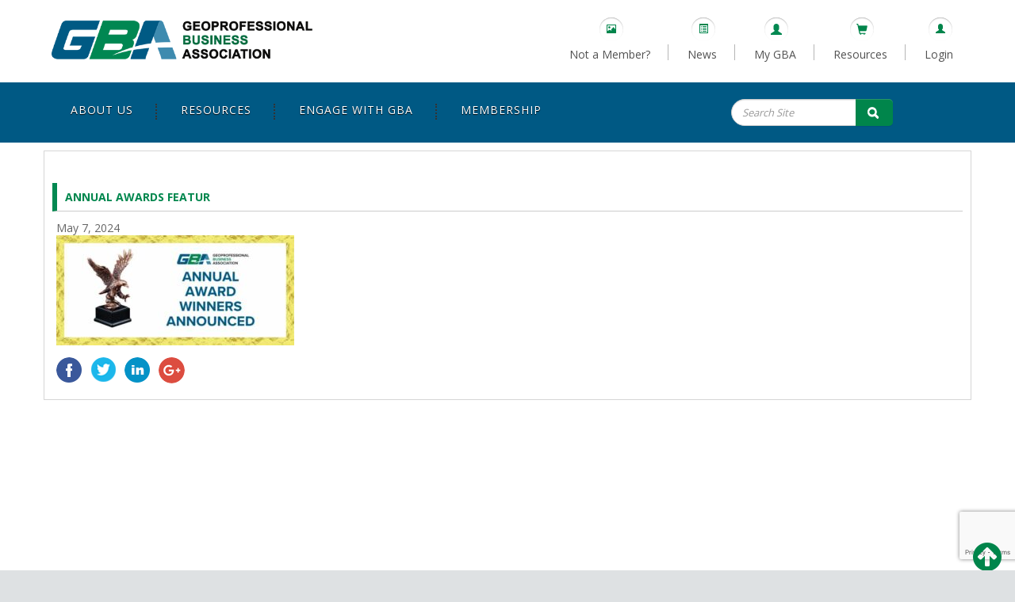

--- FILE ---
content_type: text/html; charset=UTF-8
request_url: https://www.geoprofessional.org/news/gba-awards-outstanding-geoprofessionals-and-firms/annual-awards-featur/
body_size: 15099
content:
<!DOCTYPE html>
<html xmlns="http://www.w3.org/1999/xhtml" lang="en-US" class="no-js">
<head profile="http://gmpg.org/xfn/11">
	<!-- Google tag (gtag.js) -->
	<script async src="https://www.googletagmanager.com/gtag/js?id=G-H09F6X0Q1K"></script>
	<script>
		window.dataLayer = window.dataLayer || [];
		function gtag(){dataLayer.push(arguments);}
		gtag('js', new Date());

		gtag('config', 'G-H09F6X0Q1K');
	</script>
<meta http-equiv="Content-Type" content="text/html; charset=UTF-8" />
<meta name="viewport" content="width=device-width, initial-scale=1">
<title>
	GBA | 
		annual awards featur - GBA</title>
<link rel="icon" href="https://www.geoprofessional.org/wp-content/themes/gbaprofessional/images/gba_fevicon.ico" type="image/x-icon" />
<link rel="pingback" href="https://www.geoprofessional.org/xmlrpc.php" />


<!--[if lt IE 9]>
<script src="https://www.geoprofessional.org/wp-content/themes/gbaprofessional/js/html5.js" type="text/javascript"></script>
<![endif]-->
<!-- Include jquery  -->
<!-- <script type="text/javascript" async src="https://www.geoprofessional.org/wp-content/themes/gbaprofessional/js/jquery.min.js"></script> -->
<!--<script type="text/javascript" async src="https://ajax.googleapis.com/ajax/libs/jquery/2.0.0/jquery.min.js"></script>-->


<!-- Include main css file -->
<link href="https://fonts.googleapis.com/css2?family=Open+Sans:wght@300;400;700;800&display=swap" rel="stylesheet">
<link rel="stylesheet" href="https://www.geoprofessional.org/wp-content/themes/gbaprofessional/css/bootstrap.min.css">
<link rel="stylesheet" href="https://www.geoprofessional.org/wp-content/themes/gbaprofessional/css/bootstrap-theme.min.css">
<link rel="stylesheet" href="https://www.geoprofessional.org/wp-content/themes/gbaprofessional/css/responsive.css">
<!--<link rel="stylesheet" href="">-->
<link rel="stylesheet" href="https://www.geoprofessional.org/wp-content/themes/gbaprofessional/css/responsive_new_ecs.css">

<link href="https://www.geoprofessional.org/wp-content/themes/gbaprofessional/css/accordion-fix.css?ver=1626151208" rel="stylesheet" type="text/css">
<script type="text/javascript">function paginate(a){var b=$(".filter_cat").find(".current"),c=$(b).attr("id");$.ajax({type:"GET",url:"https://www.geoprofessional.org/wp-admin/admin-ajax.php",data:{action:"image_gallery_func",category:c,pg:a},dataType:"",beforeSend:function(a){},success:function(b){$("#wrap").empty().html(b),$(".filter_cat li, a, span").removeClass("current"),$(".filter_cat #"+c+"li a, .filter_cat #"+c+"li a span").addClass("current"),$(".filter_cat #"+c+" a,.filter_cat #"+c+" a span").addClass("current"),$("#page-"+a).css("background-color","#00854b")},error:function(){}})}function filter_cat(a,b,c){""!=c?sorting=c:sorting="",$.ajax({type:"GET",url:"https://www.geoprofessional.org/wp-admin/admin-ajax.php",data:{action:"image_gallery_func",category:a,sort:sorting},dataType:"",beforeSend:function(a){},success:function(c){$("#wrap").empty().html(c),$(".filter_cat li, a, span").removeClass("current"),"all"==a?$(".filter_cat #all,.filter_cat .all a,.filter_cat .all a span").addClass("current"):($(".filter_cat .data-"+b).addClass("current"),$(".filter_cat .data-"+b+" a,.filter_cat .data-"+b+" a span").addClass("current"))},error:function(){}})}
</script>
<!-- Script added by shravan -->
<link rel="stylesheet"  href="https://www.geoprofessional.org/wp-content/themes/gbaprofessional/css/lightslider.css"/>
<!-- Script added by shravan -->


<script src="https://www.geoprofessional.org/wp-content/themes/gbaprofessional/js/lightslider.js" defer async></script>
<script>
/*var isChromium = window.chrome;
if(isChromium){
var script = document.createElement('script');
script.type = 'text/javascript';
script.src = 'https://www.geoprofessional.org/wp-content/themes/gbaprofessional/js/script.js';
document.head.appendChild(script);
} else {
var script = document.createElement('script');
script.type = 'text/javascript';
script.src = 'https://www.geoprofessional.org/wp-content/themes/gbaprofessional/js/script.js';
document.head.appendChild(script);
}*/
</script>
<!--<script src="https://www.geoprofessional.org/wp-content/themes/gbaprofessional/js/script.js" defer async></script>-->
<meta name='robots' content='index, follow, max-image-preview:large, max-snippet:-1, max-video-preview:-1' />
	<style>img:is([sizes="auto" i], [sizes^="auto," i]) { contain-intrinsic-size: 3000px 1500px }</style>
	
<!-- Google Tag Manager for WordPress by gtm4wp.com -->
<script data-cfasync="false" data-pagespeed-no-defer>
	var gtm4wp_datalayer_name = "dataLayer";
	var dataLayer = dataLayer || [];
</script>
<!-- End Google Tag Manager for WordPress by gtm4wp.com -->
	<!-- This site is optimized with the Yoast SEO plugin v26.2 - https://yoast.com/wordpress/plugins/seo/ -->
	<title>annual awards featur - GBA</title>
	<link rel="canonical" href="https://www.geoprofessional.org/news/gba-awards-outstanding-geoprofessionals-and-firms/annual-awards-featur/" />
	<meta property="og:locale" content="en_US" />
	<meta property="og:type" content="article" />
	<meta property="og:title" content="annual awards featur - GBA" />
	<meta property="og:url" content="https://www.geoprofessional.org/news/gba-awards-outstanding-geoprofessionals-and-firms/annual-awards-featur/" />
	<meta property="og:site_name" content="GBA" />
	<meta property="og:image" content="https://www.geoprofessional.org/news/gba-awards-outstanding-geoprofessionals-and-firms/annual-awards-featur" />
	<meta property="og:image:width" content="1" />
	<meta property="og:image:height" content="1" />
	<meta property="og:image:type" content="image/jpeg" />
	<meta name="twitter:card" content="summary_large_image" />
	<script type="application/ld+json" class="yoast-schema-graph">{"@context":"https://schema.org","@graph":[{"@type":"WebPage","@id":"https://www.geoprofessional.org/news/gba-awards-outstanding-geoprofessionals-and-firms/annual-awards-featur/","url":"https://www.geoprofessional.org/news/gba-awards-outstanding-geoprofessionals-and-firms/annual-awards-featur/","name":"annual awards featur - GBA","isPartOf":{"@id":"https://www.geoprofessional.org/#website"},"primaryImageOfPage":{"@id":"https://www.geoprofessional.org/news/gba-awards-outstanding-geoprofessionals-and-firms/annual-awards-featur/#primaryimage"},"image":{"@id":"https://www.geoprofessional.org/news/gba-awards-outstanding-geoprofessionals-and-firms/annual-awards-featur/#primaryimage"},"thumbnailUrl":"https://www.geoprofessional.org/wp-content/uploads/2024/05/annual-awards-featur.jpg","datePublished":"2024-05-07T14:28:25+00:00","breadcrumb":{"@id":"https://www.geoprofessional.org/news/gba-awards-outstanding-geoprofessionals-and-firms/annual-awards-featur/#breadcrumb"},"inLanguage":"en-US","potentialAction":[{"@type":"ReadAction","target":["https://www.geoprofessional.org/news/gba-awards-outstanding-geoprofessionals-and-firms/annual-awards-featur/"]}]},{"@type":"ImageObject","inLanguage":"en-US","@id":"https://www.geoprofessional.org/news/gba-awards-outstanding-geoprofessionals-and-firms/annual-awards-featur/#primaryimage","url":"https://www.geoprofessional.org/wp-content/uploads/2024/05/annual-awards-featur.jpg","contentUrl":"https://www.geoprofessional.org/wp-content/uploads/2024/05/annual-awards-featur.jpg","width":750,"height":348},{"@type":"BreadcrumbList","@id":"https://www.geoprofessional.org/news/gba-awards-outstanding-geoprofessionals-and-firms/annual-awards-featur/#breadcrumb","itemListElement":[{"@type":"ListItem","position":1,"name":"Home","item":"https://www.geoprofessional.org/"},{"@type":"ListItem","position":2,"name":"GBA Awards Outstanding Geoprofessionals and Firms","item":"https://www.geoprofessional.org/news/gba-awards-outstanding-geoprofessionals-and-firms/"},{"@type":"ListItem","position":3,"name":"annual awards featur"}]},{"@type":"WebSite","@id":"https://www.geoprofessional.org/#website","url":"https://www.geoprofessional.org/","name":"GBA","description":"Geoprofessional Business Association","potentialAction":[{"@type":"SearchAction","target":{"@type":"EntryPoint","urlTemplate":"https://www.geoprofessional.org/?s={search_term_string}"},"query-input":{"@type":"PropertyValueSpecification","valueRequired":true,"valueName":"search_term_string"}}],"inLanguage":"en-US"}]}</script>
	<!-- / Yoast SEO plugin. -->


<link rel='dns-prefetch' href='//fonts.googleapis.com' />
<link rel="alternate" type="application/rss+xml" title="GBA &raquo; Feed" href="https://www.geoprofessional.org/feed/" />
<link rel="alternate" type="application/rss+xml" title="GBA &raquo; Comments Feed" href="https://www.geoprofessional.org/comments/feed/" />
<link rel="alternate" type="text/calendar" title="GBA &raquo; iCal Feed" href="https://www.geoprofessional.org/events/?ical=1" />
		<!-- This site uses the Google Analytics by MonsterInsights plugin v9.9.0 - Using Analytics tracking - https://www.monsterinsights.com/ -->
		<!-- Note: MonsterInsights is not currently configured on this site. The site owner needs to authenticate with Google Analytics in the MonsterInsights settings panel. -->
					<!-- No tracking code set -->
				<!-- / Google Analytics by MonsterInsights -->
		<script type="text/javascript">
/* <![CDATA[ */
window._wpemojiSettings = {"baseUrl":"https:\/\/s.w.org\/images\/core\/emoji\/16.0.1\/72x72\/","ext":".png","svgUrl":"https:\/\/s.w.org\/images\/core\/emoji\/16.0.1\/svg\/","svgExt":".svg","source":{"concatemoji":"https:\/\/www.geoprofessional.org\/wp-includes\/js\/wp-emoji-release.min.js?ver=6.8.3"}};
/*! This file is auto-generated */
!function(s,n){var o,i,e;function c(e){try{var t={supportTests:e,timestamp:(new Date).valueOf()};sessionStorage.setItem(o,JSON.stringify(t))}catch(e){}}function p(e,t,n){e.clearRect(0,0,e.canvas.width,e.canvas.height),e.fillText(t,0,0);var t=new Uint32Array(e.getImageData(0,0,e.canvas.width,e.canvas.height).data),a=(e.clearRect(0,0,e.canvas.width,e.canvas.height),e.fillText(n,0,0),new Uint32Array(e.getImageData(0,0,e.canvas.width,e.canvas.height).data));return t.every(function(e,t){return e===a[t]})}function u(e,t){e.clearRect(0,0,e.canvas.width,e.canvas.height),e.fillText(t,0,0);for(var n=e.getImageData(16,16,1,1),a=0;a<n.data.length;a++)if(0!==n.data[a])return!1;return!0}function f(e,t,n,a){switch(t){case"flag":return n(e,"\ud83c\udff3\ufe0f\u200d\u26a7\ufe0f","\ud83c\udff3\ufe0f\u200b\u26a7\ufe0f")?!1:!n(e,"\ud83c\udde8\ud83c\uddf6","\ud83c\udde8\u200b\ud83c\uddf6")&&!n(e,"\ud83c\udff4\udb40\udc67\udb40\udc62\udb40\udc65\udb40\udc6e\udb40\udc67\udb40\udc7f","\ud83c\udff4\u200b\udb40\udc67\u200b\udb40\udc62\u200b\udb40\udc65\u200b\udb40\udc6e\u200b\udb40\udc67\u200b\udb40\udc7f");case"emoji":return!a(e,"\ud83e\udedf")}return!1}function g(e,t,n,a){var r="undefined"!=typeof WorkerGlobalScope&&self instanceof WorkerGlobalScope?new OffscreenCanvas(300,150):s.createElement("canvas"),o=r.getContext("2d",{willReadFrequently:!0}),i=(o.textBaseline="top",o.font="600 32px Arial",{});return e.forEach(function(e){i[e]=t(o,e,n,a)}),i}function t(e){var t=s.createElement("script");t.src=e,t.defer=!0,s.head.appendChild(t)}"undefined"!=typeof Promise&&(o="wpEmojiSettingsSupports",i=["flag","emoji"],n.supports={everything:!0,everythingExceptFlag:!0},e=new Promise(function(e){s.addEventListener("DOMContentLoaded",e,{once:!0})}),new Promise(function(t){var n=function(){try{var e=JSON.parse(sessionStorage.getItem(o));if("object"==typeof e&&"number"==typeof e.timestamp&&(new Date).valueOf()<e.timestamp+604800&&"object"==typeof e.supportTests)return e.supportTests}catch(e){}return null}();if(!n){if("undefined"!=typeof Worker&&"undefined"!=typeof OffscreenCanvas&&"undefined"!=typeof URL&&URL.createObjectURL&&"undefined"!=typeof Blob)try{var e="postMessage("+g.toString()+"("+[JSON.stringify(i),f.toString(),p.toString(),u.toString()].join(",")+"));",a=new Blob([e],{type:"text/javascript"}),r=new Worker(URL.createObjectURL(a),{name:"wpTestEmojiSupports"});return void(r.onmessage=function(e){c(n=e.data),r.terminate(),t(n)})}catch(e){}c(n=g(i,f,p,u))}t(n)}).then(function(e){for(var t in e)n.supports[t]=e[t],n.supports.everything=n.supports.everything&&n.supports[t],"flag"!==t&&(n.supports.everythingExceptFlag=n.supports.everythingExceptFlag&&n.supports[t]);n.supports.everythingExceptFlag=n.supports.everythingExceptFlag&&!n.supports.flag,n.DOMReady=!1,n.readyCallback=function(){n.DOMReady=!0}}).then(function(){return e}).then(function(){var e;n.supports.everything||(n.readyCallback(),(e=n.source||{}).concatemoji?t(e.concatemoji):e.wpemoji&&e.twemoji&&(t(e.twemoji),t(e.wpemoji)))}))}((window,document),window._wpemojiSettings);
/* ]]> */
</script>
<link rel='stylesheet' id='style-css' href='https://www.geoprofessional.org/wp-content/plugins/product-category/admin/css/style.css?ver=1.5.0' type='text/css' media='all' />
<link rel='stylesheet' id='admin-style-css' href='https://www.geoprofessional.org/wp-content/plugins/product-category/admin/css/admin.css?ver=1.5.0' type='text/css' media='all' />
<link rel='stylesheet' id='responsive-css' href='https://www.geoprofessional.org/wp-content/plugins/product-category/admin/css/responsive.css?ver=1.5.0' type='text/css' media='all' />
<style id='wp-emoji-styles-inline-css' type='text/css'>

	img.wp-smiley, img.emoji {
		display: inline !important;
		border: none !important;
		box-shadow: none !important;
		height: 1em !important;
		width: 1em !important;
		margin: 0 0.07em !important;
		vertical-align: -0.1em !important;
		background: none !important;
		padding: 0 !important;
	}
</style>
<style id='product-category-product-category-block-style-inline-css' type='text/css'>
.wp-block-product-cat__main .wp-block-product-cat__container{box-sizing:border-box;display:grid;gap:20px;grid-template-columns:auto}.wp-block-product-cat__main .wp-block-product-cat__container.has-columns-2{grid-template-columns:1fr 1fr}.wp-block-product-cat__main .wp-block-product-cat__container.has-columns-3{grid-template-columns:1fr 1fr 1fr}.wp-block-product-cat__main .wp-block-product-cat__container.has-columns-4{grid-template-columns:1fr 1fr 1fr 1fr}.wp-block-product-cat__main .wp-block-product-cat__container.has-columns-5{grid-template-columns:1fr 1fr 1fr 1fr 1fr}.wp-block-product-cat__main .wp-block-product-cat__container.has-columns-6{grid-template-columns:1fr 1fr 1fr 1fr 1fr 1fr}.wp-block-product-cat__main .wp-block-product-cat__container.has-columns-7{grid-template-columns:1fr 1fr 1fr 1fr 1fr 1fr 1fr}.wp-block-product-cat__main .wp-block-product-cat__container.has-columns-8{grid-template-columns:1fr 1fr 1fr 1fr 1fr 1fr 1fr 1fr}.wp-block-product-cat__main .wp-block-product-cat__container .wp-block-product-cat__inner{box-shadow:0 10px 40px rgba(111,137,163,.2);box-sizing:border-box;padding:20px}.wp-block-product-cat__main .wp-block-product-cat__container .wp-block-product-cat__inner .cat-info .cat_name{text-decoration:none!important}.wp-block-product-cat__main .wp-block-product-cat__container .cat-img img{height:auto;max-width:100%;-o-object-fit:cover;object-fit:cover;width:100%}.wp-block-product-cat__main .wp-block-product-cat__container.equal-height .cat-img img{box-sizing:border-box;height:150px;-o-object-fit:cover;object-fit:cover;width:100%}@media only screen and (max-width:1024px){.wp-block-product-cat__main .wp-block-product-cat__container{grid-template-columns:1fr 1fr 1fr!important}}@media only screen and (max-width:567px){.wp-block-product-cat__main .wp-block-product-cat__container{grid-template-columns:1fr 1fr!important}}@media only screen and (max-width:375px){.wp-block-product-cat__main .wp-block-product-cat__container{grid-template-columns:1fr!important}}

</style>
<link rel='stylesheet' id='contact-form-7-css' href='https://www.geoprofessional.org/wp-content/plugins/contact-form-7/includes/css/styles.css?ver=6.1.2' type='text/css' media='all' />
<link rel='stylesheet' id='plyr-css-css' href='https://www.geoprofessional.org/wp-content/plugins/easy-video-player/lib/plyr.css?ver=6.8.3' type='text/css' media='all' />
<link rel='stylesheet' id='google_web_fonts-css' href='https://fonts.googleapis.com/css?family=Amaranth%7CArvo%7CBungee+Shade%7CChango%7CCourgette%7CGreat+Vibes%7CJosefin+Sans%7CLato%7CLobster%7CMarvel%7CMontserrat%7COpen+Sans%7COswald%7CPoppins%7CRaleway%7CRoboto%7CSalsa%7CSpecial+Elite%7CTitillium+Web%7CTrade+Winds&#038;ver=1.5.0' type='text/css' media='all' />
<link rel='stylesheet' id='font-awesome-css' href='https://www.geoprofessional.org/wp-content/plugins/tm-timeline/css/font-awesome.min.css?ver=4.6.3' type='text/css' media='all' />
<link rel='stylesheet' id='tm-timeline-css-css' href='https://www.geoprofessional.org/wp-content/plugins/tm-timeline/css/tm-timeline.css?ver=1.1.1' type='text/css' media='all' />
<link rel='stylesheet' id='yoko-sso-frontend-css' href='https://www.geoprofessional.org/wp-content/plugins/yoko-core/yoko-sso-cp/assets/css/frontend.css?ver=1.0.1' type='text/css' media='all' />
<link rel='stylesheet' id='nice-navigation-css' href='https://www.geoprofessional.org/wp-content/plugins/sidebar-navigation/sidebar-navigation.css?ver=1.0' type='text/css' media='screen' />
<script type="text/javascript" id="plyr-js-js-extra">
/* <![CDATA[ */
var easy_video_player = {"plyr_iconUrl":"https:\/\/www.geoprofessional.org\/wp-content\/plugins\/easy-video-player\/lib\/plyr.svg","plyr_blankVideo":"https:\/\/www.geoprofessional.org\/wp-content\/plugins\/easy-video-player\/lib\/blank.mp4"};
/* ]]> */
</script>
<script type="text/javascript" src="https://www.geoprofessional.org/wp-content/plugins/easy-video-player/lib/plyr.js?ver=6.8.3" id="plyr-js-js"></script>
<script type="text/javascript" src="https://www.geoprofessional.org/wp-includes/js/jquery/jquery.min.js?ver=3.7.1" id="jquery-core-js"></script>
<script type="text/javascript" src="https://www.geoprofessional.org/wp-includes/js/jquery/jquery-migrate.min.js?ver=3.4.1" id="jquery-migrate-js"></script>
<script type="text/javascript" src="https://www.geoprofessional.org/wp-content/plugins/sidebar-navigation/script.js?ver=1.0" id="nice-navigation-js"></script>
<script></script><link rel="https://api.w.org/" href="https://www.geoprofessional.org/wp-json/" /><link rel="alternate" title="JSON" type="application/json" href="https://www.geoprofessional.org/wp-json/wp/v2/media/15829" /><link rel="EditURI" type="application/rsd+xml" title="RSD" href="https://www.geoprofessional.org/xmlrpc.php?rsd" />
<meta name="generator" content="WordPress 6.8.3" />
<link rel='shortlink' href='https://www.geoprofessional.org/?p=15829' />
<link rel="alternate" title="oEmbed (JSON)" type="application/json+oembed" href="https://www.geoprofessional.org/wp-json/oembed/1.0/embed?url=https%3A%2F%2Fwww.geoprofessional.org%2Fnews%2Fgba-awards-outstanding-geoprofessionals-and-firms%2Fannual-awards-featur%2F" />
<link rel="alternate" title="oEmbed (XML)" type="text/xml+oembed" href="https://www.geoprofessional.org/wp-json/oembed/1.0/embed?url=https%3A%2F%2Fwww.geoprofessional.org%2Fnews%2Fgba-awards-outstanding-geoprofessionals-and-firms%2Fannual-awards-featur%2F&#038;format=xml" />
<script type="text/javascript">
	window._se_plugin_version = '8.1.9';
</script>
<style id="y0x-cache-css">body:not(.fl-builder-edit) [class*="xsso-show-for-"]{display:none}body.xsso-logged-in.xsso-role-administrator .xsso-show-for-administrator,body.logged-in.xsso-role-administrator .xsso-show-for-administrator{display:block}body.xsso-logged-in.xsso-role-author .xsso-show-for-author,body.logged-in.xsso-role-author .xsso-show-for-author{display:block}body.xsso-logged-in.xsso-role-admin .xsso-show-for-admin,body.logged-in.xsso-role-admin .xsso-show-for-admin{display:block}body.xsso-logged-in.xsso-role-contributor .xsso-show-for-contributor,body.logged-in.xsso-role-contributor .xsso-show-for-contributor{display:block}body.xsso-logged-in.xsso-role-editor .xsso-show-for-editor,body.logged-in.xsso-role-editor .xsso-show-for-editor{display:block}body.xsso-logged-in.xsso-role-member .xsso-show-for-member,body.logged-in.xsso-role-member .xsso-show-for-member{display:block}body.xsso-logged-in.xsso-role-orgmember .xsso-show-for-orgmember,body.logged-in.xsso-role-orgmember .xsso-show-for-orgmember{display:block}body.xsso-logged-in.xsso-role-Peer_Review_Team_Captain .xsso-show-for-Peer_Review_Team_Captain,body.logged-in.xsso-role-Peer_Review_Team_Captain .xsso-show-for-Peer_Review_Team_Captain{display:block}body.xsso-logged-in.xsso-role-Peer_Reviewer .xsso-show-for-Peer_Reviewer,body.logged-in.xsso-role-Peer_Reviewer .xsso-show-for-Peer_Reviewer{display:block}body.xsso-logged-in.xsso-role-wpseo_editor .xsso-show-for-wpseo_editor,body.logged-in.xsso-role-wpseo_editor .xsso-show-for-wpseo_editor{display:block}body.xsso-logged-in.xsso-role-wpseo_manager .xsso-show-for-wpseo_manager,body.logged-in.xsso-role-wpseo_manager .xsso-show-for-wpseo_manager{display:block}body.xsso-logged-in.xsso-role-subscriber .xsso-show-for-subscriber,body.logged-in.xsso-role-subscriber .xsso-show-for-subscriber{display:block}body.xsso-logged-in.xsso-role-non-member .xsso-show-for-non-member,body.logged-in.xsso-role-non-member .xsso-show-for-non-member{display:block}body.logged-out .xsso-container>span:first-child{display:inline-block}body.logged-in .xsso-container .login-link{display:none}body.logged-in .xsso-container .logged-in-content{display:inline-block;opacity:1}body.logged-out .xsso-container .logged-in-content{display:none}body.logged-out .xsso-container .login-link{display:inline-block;opacity:1}</style><meta name="tec-api-version" content="v1"><meta name="tec-api-origin" content="https://www.geoprofessional.org"><link rel="alternate" href="https://www.geoprofessional.org/wp-json/tribe/events/v1/" />
<!-- Google Tag Manager for WordPress by gtm4wp.com -->
<!-- GTM Container placement set to footer -->
<script data-cfasync="false" data-pagespeed-no-defer>
	var dataLayer_content = {"pagePostType":"attachment","pagePostType2":"single-attachment","pagePostAuthor":"Sara Menase"};
	dataLayer.push( dataLayer_content );
</script>
<script data-cfasync="false" data-pagespeed-no-defer>
(function(w,d,s,l,i){w[l]=w[l]||[];w[l].push({'gtm.start':
new Date().getTime(),event:'gtm.js'});var f=d.getElementsByTagName(s)[0],
j=d.createElement(s),dl=l!='dataLayer'?'&l='+l:'';j.async=true;j.src=
'//www.googletagmanager.com/gtm.js?id='+i+dl;f.parentNode.insertBefore(j,f);
})(window,document,'script','dataLayer','GTM-KP9DPL8');
</script>
<!-- End Google Tag Manager for WordPress by gtm4wp.com --><meta name="generator" content="Powered by WPBakery Page Builder - drag and drop page builder for WordPress."/>
		<style type="text/css" id="wp-custom-css">
			table th, table td {
	color: black;
}

body, aside, details, figcaption, footer, header, hgroup, main, menu, nav, section, summary {
	color: #656565;
}

.jumbotron-bg {
	background: url('/wp-content/uploads/2023/07/homepageBanner-optimized-scaled.webp');
	background-size: 100%; 
	background-repeat: no-repeat;
	background-position: 0 -200px;
}

.slider_img img {
	max-height: none;
}

/** Yoko Content Restriction **/
.current-user-is-restricted .restricted-content-notice-background {
	position: relative;
}

@media (min-width: 769px) {
	.current-user-is-restricted .restricted-content-notice-background:before {
		color: transparent;
		content: 'Lorem ipsum dolor sit amet, consectetur adipiscing elit. Nunc pharetra tortor ac velit congue feugiat. Suspendisse maximus justo in ullamcorper pulvinar. Fusce eget ante vel risus commodo hendrerit. Sed et erat porta, rhoncus libero eget, imperdiet eros.\A \ANunc facilisis sagittis elit, at sollicitudin elit ullamcorper eu. Morbi eu neque et nibh vestibulum eleifend. Aenean efficitur pretium massa ut lacinia. Nulla finibus quam quis cursus rhoncus. Donec non egestas justo. Donec iaculis massa ac tortor fermentum finibus. Ut sodales pellentesque fringilla. Sed commodo ipsum vel luctus faucibus. Donec ac nibh ante. Proin lacus lectus, tincidunt a enim vel, aliquet ullamcorper justo. Ut vel condimentum justo.\A \ALorem ipsum dolor sit amet, consectetur adipiscing elit. Aenean vehicula sapien ullamcorper lectus scelerisque egestas. Sed porttitor, arcu eget vestibulum maximus, lorem elit facilisis massa, non sodales diam eros vel elit. Quisque eu elit ex. Curabitur ut congue quam, malesuada hendrerit libero. Sed pulvinar, odio at tempor facilisis, nisi justo tincidunt lectus, id sagittis tellus ante ut est.\A \AInteger non quam id tortor aliquam molestie. Donec rutrum efficitur dui sed pretium. Duis lectus risus, faucibus eget sollicitudin eu, consectetur id massa. Nunc mattis sodales tortor ac rutrum. In hac habitasse platea dictumst. Class aptent taciti sociosqu ad litora torquent per conubia nostra, per inceptos himenaeos. Aenean arcu lacus, aliquam et sagittis ac, auctor at eros. Etiam non cursus ipsum. Curabitur aliquet, leo et faucibus tincidunt, velit velit faucibus orci, a porttitor nulla mi id nibh.\A \AInteger imperdiet hendrerit lorem vitae lacinia. Praesent eget augue ipsum. Phasellus sit amet massa id nulla posuere condimentum et venenatis leo. Morbi euismod purus eget varius finibus. Nunc eget accumsan tortor. Quisque sed sem in mi suscipit fermentum varius a diam. Nulla et ligula vel nulla rutrum pellentesque non ut erat. Quisque ut mattis turpis, ac volutpat tortor. Donec pellentesque condimentum diam, ac mollis risus ornare non. In hac habitasse platea dictumst. Duis in sapien congue, dignissim nisl bibendum, gravida metus. Aliquam euismod odio ex. Etiam suscipit lectus vel leo consequat pellentesque. Mauris tempus, enim vel euismod posuere, felis augue tristique enim, ut pharetra ligula mauris in nulla. Nulla vulputate sed purus nec vestibulum. Integer elit orci, maximus non volutpat vitae, interdum eget nibh.\A \APraesent sagittis dolor in tristique pellentesque. Fusce non turpis sit amet eros tincidunt facilisis eget quis sem. Aliquam ac augue et tellus semper suscipit ut sit amet eros. Vivamus at odio eros. Donec lorem sapien, tincidunt quis faucibus a, convallis quis magna. Cras egestas orci non quam hendrerit, vel pretium magna vehicula. Nulla venenatis imperdiet arcu, a ullamcorper est lobortis ac. In hac habitasse platea dictumst.\A \APraesent fringilla, ante ac vulputate tempor, sapien augue laoreet mi, id gravida sem eros quis mi. Praesent ac metus a erat gravida pellentesque. Vivamus sit amet arcu quis justo semper egestas. Etiam est neque, vehicula et interdum at, interdum sit amet libero. Cras dignissim lorem ut neque mattis congue. Vivamus bibendum rutrum augue, non sodales ligula scelerisque sed. Suspendisse eu dolor et mi scelerisque varius a nec ex. Duis lobortis vel mi iaculis rutrum. Morbi non eros convallis, placerat nulla et, mattis purus.';
		display: block;
		margin-left: -15px;
		margin-right: -15px;
		padding-left: 15px;
		padding-right: 15px;
		overflow: hidden;
		position: absolute;
			top: 0;
			right: 0;
			bottom: 0;
			left: 0;
		text-shadow: 0 0 8px #333333;
		white-space: pre-wrap;
		z-index: 0;
	}
	.current-user-is-restricted .restricted-content-notice-background:after {
		content: '';
		position: absolute;
			top: 0;
			left: -15px;
			right: -15px;
		width: 100%;
		height: 100%;
		background: white;
		background: linear-gradient(180deg, rgba(0, 0, 255, 0) 0%, rgba(0, 0, 255, 0) 50%, white 100%);
	}

	.current-user-is-restricted .restricted-content-notice {
		background-color: #ffffff;
		border: 2px solid #ddd;
		margin: 0 100px 100px;
		padding: 50px;
		position: relative;
			top: 66px;
			bottom: 66px;
		z-index: 2;
	}
}

.restricted-content-notice .intent-login {
	background: linear-gradient(rgb(6, 65, 93) 0%, rgb(6, 65, 93) 42%, rgb(0, 90, 131) 100%) rgb(235, 235, 235) no-repeat padding-box;
    border-radius: 30px;
    border: none;
    box-shadow: 0px 6px 0px 0px rgb(164, 168, 168);
    box-sizing: border-box;
    color: rgb(255, 255, 255);
    cursor: pointer;
    display: inline-block;
    font: 700 17px "Open Sans", Arial, Helvetica, sans-serif;
    height: 51px;
    letter-spacing: 0.5px;
    margin-right: 1em;
    overflow-wrap: break-word;
    padding: 14px 20px;
    position: relative;
    text-align: center;
    text-decoration: none solid rgb(255, 255, 255);
    text-transform: uppercase;
    transition: all 0.2s ease-in-out;
    vertical-align: middle;
}

body:not(.logged-in) .xsso-container > span {
	display: inline-block;
	opacity: 1;
}
body:not(.logged-in) .xsso-container > span:first-child {
	width: 100%;
  text-align: center;
}
.logout-link {
	width: 100%;
    text-align: center;
}

.wpb_wrapper h2 {
	border: none;
}		</style>
		<noscript><style> .wpb_animate_when_almost_visible { opacity: 1; }</style></noscript><style>body{margin-top: 0px !important;}</style><style>
	/* Paste this css to your style sheet file or under head tag */
	/* This only works with JavaScript, if it's not present, don't show loader */
	.no-js #loader {display: none;}
	.js #loader {display: block; position: absolute; left: 100px; top: 0;}
	.se-pre-con {position: fixed; left: 0px; top: 0px; width: 100%; height: 100%; z-index: 9999; background: url(https://www.geoprofessional.org/wp-content/themes/gbaprofessional/images/Preloader.gif) center no-repeat #fff;}
</style>
<script type="text/javascript">
//paste this code under the head tag or in a separate js file.
	// Wait for window load
	jQuery(document).ready(function(j$) {
		// Animate loader off screen
		j$(".se-pre-con").fadeOut("slow");;
	});
</script>
		<script>
		(function(i,s,o,g,r,a,m){i['GoogleAnalyticsObject']=r;i[r]=i[r]||function(){
				(i[r].q=i[r].q||[]).push(arguments)},i[r].l=1*new Date();a=s.createElement(o),
			m=s.getElementsByTagName(o)[0];a.async=1;a.src=g;m.parentNode.insertBefore(a,m)
		})(window,document,'script','https://www.google-analytics.com/analytics.js','ga');

		ga('create', 'UA-57231295-1', 'auto', {'allowLinker': true});
		ga('require', 'linker');
  		ga('linker:autoLink', ['netforum.avectra.com/eweb/DynamicPage.aspx?Site=gba'] );
						ga('set', 'dimension2', 'Guest');
								ga('set', 'dimension4', 'Guest - /news/gba-awards-outstanding-geoprofessionals-and-firms/annual-awards-featur/');
		ga('send', 'pageview');
	</script>
	
	<!-- Facebook Pixel Code -->
	<script>
	!function(f,b,e,v,n,t,s)
	{if(f.fbq)return;n=f.fbq=function(){n.callMethod?
	n.callMethod.apply(n,arguments):n.queue.push(arguments)};
	if(!f._fbq)f._fbq=n;n.push=n;n.loaded=!0;n.version='2.0';
	n.queue=[];t=b.createElement(e);t.async=!0;
	t.src=v;s=b.getElementsByTagName(e)[0];
	s.parentNode.insertBefore(t,s)}(window, document,'script',
	'https://connect.facebook.net/en_US/fbevents.js');
	fbq('init', '324973915745578');
	fbq('track', 'PageView');
	</script>
	<noscript><img height="1" width="1" style="display:none"
	src="https://www.facebook.com/tr?id=324973915745578&ev=PageView&noscript=1"
	/></noscript>
	<!-- End Facebook Pixel Code -->
	
	<!-- Global site tag (gtag.js) - Google Ads: 347529201 -->
	<script async src="https://www.googletagmanager.com/gtag/js?id=AW-347529201"></script>
	<script>
	  window.dataLayer = window.dataLayer || [];
	  function gtag(){dataLayer.push(arguments);}
	  gtag('js', new Date());
	 
	  gtag('config', 'AW-347529201');
	</script>
	
	<!-- LinkedIn Pixel Code -->
	<script type="text/javascript"> _linkedin_partner_id = "3305172"; window._linkedin_data_partner_ids = window._linkedin_data_partner_ids || []; window._linkedin_data_partner_ids.push(_linkedin_partner_id); </script><script type="text/javascript"> (function(){var s = document.getElementsByTagName("script")[0]; var b = document.createElement("script"); b.type = "text/javascript";b.async = true; b.src = "https://snap.licdn.com/li.lms-analytics/insight.min.js"; s.parentNode.insertBefore(b, s);})(); </script> <noscript> <img height="1" width="1" style="display:none;" alt="" src="https://px.ads.linkedin.com/collect/?pid=3305172&fmt=gif" /> </noscript>
	<!-- End LinkedIn Pixel Code -->
<!-- Start adRoll pixel -->
	<script type="text/javascript"> adroll_adv_id = "QW22QZOF4BEDFJLEJEYFD2"; adroll_pix_id = "5PEV5EO7ZNHNHEGA3CPCL2"; adroll_version = "2.0";  (function(w, d, e, o, a) { w.__adroll_loaded = true; w.adroll = w.adroll || []; w.adroll.f = [ 'setProperties', 'identify', 'track' ]; var roundtripUrl = "https://s.adroll.com/j/" + adroll_adv_id + "/roundtrip.js"; for (a = 0; a < w.adroll.f.length; a++) { w.adroll[w.adroll.f[a]] = w.adroll[w.adroll.f[a]] || (function(n) { return function() { w.adroll.push([ n, arguments ]) } })(w.adroll.f[a]) }  e = d.createElement('script'); o = d.getElementsByTagName('script')[0]; e.async = 1; e.src = roundtripUrl; o.parentNode.insertBefore(e, o); })(window, document); adroll.track("pageView"); </script>
<!-- end adRoll pixel -->
</head>
  <body class="attachment wp-singular attachment-template-default single single-attachment postid-15829 attachmentid-15829 attachment-jpeg wp-theme-gbaprofessional inner-bg locale-en-us tribe-no-js wpb-js-composer js-comp-ver-8.7.1 vc_responsive">
<div class="se-pre-con"></div> 
 <nav role="navigation" class="navbar navbar-inverse"> 
 <div class="mainwrp-home">
         <div class="container">
            <div class="top-wrp">
               <div class="top-wrp-left">
                 <a href="https://www.geoprofessional.org"><img title="GBA Home" src="https://www.geoprofessional.org/wp-content/uploads/2020/05/gba-logo-2020-long-1.png" class="logo-main" width="259" height="58"></a>
               </div>
               <div class="top-wrp-right">
                  <div class="col-lg-7"> 
                  
                                    
					 <div class="top-menu">
					 <div class="menu-header-top-menu-container"><ul class="block-content"><li id="menu-item-3656" class="glyphicon glyphicon-picture top-login menu-item menu-item-type-custom menu-item-object-custom menu-item-3656"><a href="/membership/">Not a Member?</a></li>
<li id="menu-item-3657" class="glyphicon glyphicon-list-alt top-login menu-item menu-item-type-post_type menu-item-object-page menu-item-3657"><a href="https://www.geoprofessional.org/gba-news/">News</a></li>
<li id="menu-item-16824" class="glyphicon glyphicon-user top-login menu-item menu-item-type-custom menu-item-object-custom menu-item-16824"><a target="_blank" href="https://members.geoprofessional.org/">My GBA</a></li>
<li id="menu-item-3751" class="glyphicon glyphicon-shopping-cart top-login menu-item menu-item-type-post_type menu-item-object-page menu-item-3751"><a href="https://www.geoprofessional.org/resources/">Resources</a></li>
<li id="menu-item-16451" class="glyphicon glyphicon-user-top top-login menu-item menu-item-type-gs_sim menu-item-object-gs_sim menu-item-16451"><span class="xsso-container"><span class="login-link"><a href="https://www.geoprofessional.org?ReturnURL=https%3A%2F%2Fwww.geoprofessional.org%2Fnews%2Fgba-awards-outstanding-geoprofessionals-and-firms%2Fannual-awards-featur%2F&do_oauth_login=4b923f8619" class="intent-login" data-no-instant>Login</a>
</span><span class="logged-in-content"></span></span></li>
</ul></div>					  					  </div>
                      
               </div>
            </div>
         </div>
         </div>
         	<!-- Brand and toggle get grouped for better mobile display -->
             <div class="navbar-header">
                <button type="button" class="navbar-toggle collapsed" data-toggle="collapse" data-target="#navbarCollapse" aria-expanded="false" aria-controls="navbar">
                    <span class="sr-only"></span>
                    <span class="icon-bar"></span>
                    <span class="icon-bar"></span>
                    <span class="icon-bar"></span>
                </button>
            </div>
			<!-- Collection of nav links, forms, and other content for toggling -->
            <div id="navbarCollapse" class="collapse navbar-collapse">
                <div class="navwrp-in">
                    <div class="mainwrp-homein">
                    <ul class="navhead navbar-nav"><li id="nav-menu-item-55" class="main-menu-item  menu-item-even menu-item-depth-0 menu-item menu-item-type-post_type menu-item-object-page menu-item-has-children mega-menu-item  geo_mega_column-3 "><a href="https://www.geoprofessional.org/about-us/" class="menu-link main-menu-link">About Us</a>
<ul class="sub-menu menu-odd  menu-depth-1">
	<li id="nav-menu-item-117" class="sub-menu-item  menu-item-odd menu-item-depth-1 menu-item menu-item-type-post_type menu-item-object-page menu-item-has-children    "><a href="https://www.geoprofessional.org/organization/" class="menu-link  sub-menu-link  ">Organization</a>
	<ul class="sub-menu menu-even sub-sub-menu menu-depth-2">
		<li id="nav-menu-item-123" class="sub-menu-item sub-sub-menu-item menu-item-even menu-item-depth-2 menu-item menu-item-type-post_type menu-item-object-page    "><a href="https://www.geoprofessional.org/mission-strategy/" class="menu-link  sub-menu-link  ">2027 + Strategic Plan</a></li>
		<li id="nav-menu-item-124" class="sub-menu-item sub-sub-menu-item menu-item-even menu-item-depth-2 menu-item menu-item-type-post_type menu-item-object-page    "><a href="https://www.geoprofessional.org/history-of-gba/" class="menu-link  sub-menu-link  ">GBA’s 50 Year History</a></li>
		<li id="nav-menu-item-126" class="sub-menu-item sub-sub-menu-item menu-item-even menu-item-depth-2 menu-item menu-item-type-post_type menu-item-object-page    "><a href="https://www.geoprofessional.org/board-of-directors/" class="menu-link  sub-menu-link  ">Board of Directors</a></li>
		<li id="nav-menu-item-1086" class="sub-menu-item sub-sub-menu-item menu-item-even menu-item-depth-2 menu-item menu-item-type-custom menu-item-object-custom    "><a target="_blank" href="https://members.geoprofessional.org/" class="menu-link  sub-menu-link  ">Committees and Councils</a></li>
		<li id="nav-menu-item-127" class="sub-menu-item sub-sub-menu-item menu-item-even menu-item-depth-2 menu-item menu-item-type-post_type menu-item-object-page    "><a href="https://www.geoprofessional.org/meet-our-staff/" class="menu-link  sub-menu-link  ">Meet Our Staff</a></li>
		<li id="nav-menu-item-3636" class="sub-menu-item sub-sub-menu-item menu-item-even menu-item-depth-2 menu-item menu-item-type-post_type menu-item-object-page    "><a href="https://www.geoprofessional.org/gba-news/" class="menu-link  sub-menu-link  ">News</a></li>
	</ul>
</li>
	<li id="nav-menu-item-121" class="sub-menu-item  menu-item-odd menu-item-depth-1 menu-item menu-item-type-post_type menu-item-object-page menu-item-has-children    "><a href="https://www.geoprofessional.org/about-geoprofessionals/" class="menu-link  sub-menu-link  ">About Geoprofessionals</a>
	<ul class="sub-menu menu-even sub-sub-menu menu-depth-2">
		<li id="nav-menu-item-128" class="sub-menu-item sub-sub-menu-item menu-item-even menu-item-depth-2 menu-item menu-item-type-post_type menu-item-object-page    "><a href="https://www.geoprofessional.org/what-is-a-geoprofessional/" class="menu-link  sub-menu-link  ">What Is a Geoprofessional?</a></li>
		<li id="nav-menu-item-129" class="sub-menu-item sub-sub-menu-item menu-item-even menu-item-depth-2 menu-item menu-item-type-post_type menu-item-object-page    "><a href="https://www.geoprofessional.org/geoprofessional-value-proposition/" class="menu-link  sub-menu-link  ">Value Proposition</a></li>
		<li id="nav-menu-item-753" class="sub-menu-item sub-sub-menu-item menu-item-even menu-item-depth-2 menu-item menu-item-type-post_type menu-item-object-page    "><a href="https://www.geoprofessional.org/alliance-organizations/" class="menu-link  sub-menu-link  ">Alliance Organizations</a></li>
		<li id="nav-menu-item-752" class="sub-menu-item sub-sub-menu-item menu-item-even menu-item-depth-2 menu-item menu-item-type-post_type menu-item-object-page    "><a href="https://www.geoprofessional.org/geoprofessional-legacy-videos/" class="menu-link  sub-menu-link  ">Geoprofessional Legacy Videos</a></li>
		<li id="nav-menu-item-131" class="sub-menu-item sub-sub-menu-item menu-item-even menu-item-depth-2 menu-item menu-item-type-post_type menu-item-object-page    "><a href="https://www.geoprofessional.org/gba-today/" class="menu-link  sub-menu-link  ">GBA Today</a></li>
	</ul>
</li>
	<li id="nav-menu-item-122" class="sub-menu-item  menu-item-odd menu-item-depth-1 menu-item menu-item-type-post_type menu-item-object-page menu-item-has-children    "><a href="https://www.geoprofessional.org/gba-members/" class="menu-link  sub-menu-link  ">GBA Members</a>
	<ul class="sub-menu menu-even sub-sub-menu menu-depth-2">
		<li id="nav-menu-item-3578" class="sub-menu-item sub-sub-menu-item menu-item-even menu-item-depth-2 menu-item menu-item-type-post_type menu-item-object-page    "><a href="https://www.geoprofessional.org/list-of-member-firms/" class="menu-link  sub-menu-link  ">Member Firm List</a></li>
		<li id="nav-menu-item-133" class="sub-menu-item sub-sub-menu-item menu-item-even menu-item-depth-2 menu-item menu-item-type-post_type menu-item-object-page    "><a href="https://www.geoprofessional.org/search-for-gba-member-firms/" class="menu-link  sub-menu-link  ">Search for GBA Member Firms</a></li>
		<li id="nav-menu-item-6736" class="sub-menu-item sub-sub-menu-item menu-item-even menu-item-depth-2 menu-item menu-item-type-post_type menu-item-object-page    "><a href="https://www.geoprofessional.org/individual-directory/" class="menu-link  sub-menu-link  ">GBA Individual Directory</a></li>
	</ul>
</li>
</ul>
</li>
<li id="nav-menu-item-29" class="main-menu-item  menu-item-even menu-item-depth-0 menu-item menu-item-type-post_type menu-item-object-page menu-item-has-children mega-menu-item  geo_mega_column-4 "><a href="https://www.geoprofessional.org/resources/" class="menu-link main-menu-link">Resources</a>
<ul class="sub-menu menu-odd  menu-depth-1">
	<li id="nav-menu-item-140" class="sub-menu-item  menu-item-odd menu-item-depth-1 menu-item menu-item-type-post_type menu-item-object-page menu-item-has-children    "><a href="https://www.geoprofessional.org/publications/" class="menu-link  sub-menu-link  ">Publications</a>
	<ul class="sub-menu menu-even sub-sub-menu menu-depth-2">
		<li id="nav-menu-item-145" class="sub-menu-item sub-sub-menu-item menu-item-even menu-item-depth-2 menu-item menu-item-type-post_type menu-item-object-page    "><a href="https://www.geoprofessional.org/gba-case-histories/" class="menu-link  sub-menu-link  ">Case Histories</a></li>
		<li id="nav-menu-item-146" class="sub-menu-item sub-sub-menu-item menu-item-even menu-item-depth-2 menu-item menu-item-type-post_type menu-item-object-page    "><a href="https://www.geoprofessional.org/best-practices/" class="menu-link  sub-menu-link  ">Best Practices</a></li>
		<li id="nav-menu-item-147" class="sub-menu-item sub-sub-menu-item menu-item-even menu-item-depth-2 menu-item menu-item-type-post_type menu-item-object-page    "><a href="https://www.geoprofessional.org/business-briefs/" class="menu-link  sub-menu-link  ">Business Briefs</a></li>
		<li id="nav-menu-item-12400" class="sub-menu-item sub-sub-menu-item menu-item-even menu-item-depth-2 menu-item menu-item-type-post_type menu-item-object-page    "><a href="https://www.geoprofessional.org/resources/contract-reference-guide-fourth-edition-e-book-versions/" class="menu-link  sub-menu-link  ">Contract Reference Guide Fourth Edition E-book Versions</a></li>
		<li id="nav-menu-item-148" class="sub-menu-item sub-sub-menu-item menu-item-even menu-item-depth-2 menu-item menu-item-type-post_type menu-item-object-page    "><a href="https://www.geoprofessional.org/gba-training-curricula/" class="menu-link  sub-menu-link  ">Training Curricula</a></li>
		<li id="nav-menu-item-149" class="sub-menu-item sub-sub-menu-item menu-item-even menu-item-depth-2 menu-item menu-item-type-post_type menu-item-object-page    "><a href="https://www.geoprofessional.org/newslog/" class="menu-link  sub-menu-link  ">NewsLog</a></li>
	</ul>
</li>
	<li id="nav-menu-item-141" class="sub-menu-item  menu-item-odd menu-item-depth-1 menu-item menu-item-type-post_type menu-item-object-page menu-item-has-children    "><a href="https://www.geoprofessional.org/media-center/" class="menu-link  sub-menu-link  ">Media Center</a>
	<ul class="sub-menu menu-even sub-sub-menu menu-depth-2">
		<li id="nav-menu-item-150" class="sub-menu-item sub-sub-menu-item menu-item-even menu-item-depth-2 menu-item menu-item-type-post_type menu-item-object-page    "><a href="https://www.geoprofessional.org/audio-education/" class="menu-link  sub-menu-link  ">Audio Education</a></li>
		<li id="nav-menu-item-151" class="sub-menu-item sub-sub-menu-item menu-item-even menu-item-depth-2 menu-item menu-item-type-post_type menu-item-object-page    "><a href="https://www.geoprofessional.org/conference-proceedings/" class="menu-link  sub-menu-link  ">Conference Proceedings</a></li>
		<li id="nav-menu-item-152" class="sub-menu-item sub-sub-menu-item menu-item-even menu-item-depth-2 menu-item menu-item-type-post_type menu-item-object-page    "><a href="https://www.geoprofessional.org/gba-webinars/" class="menu-link  sub-menu-link  ">GBA Webinars</a></li>
		<li id="nav-menu-item-6492" class="sub-menu-item sub-sub-menu-item menu-item-even menu-item-depth-2 menu-item menu-item-type-post_type menu-item-object-page    "><a href="https://www.geoprofessional.org/geoprofessional-legacy-video/" class="menu-link  sub-menu-link  ">Geoprofessional Legacy Videos</a></li>
		<li id="nav-menu-item-13125" class="sub-menu-item sub-sub-menu-item menu-item-even menu-item-depth-2 menu-item menu-item-type-custom menu-item-object-custom    "><a href="https://www.gbapodcast.com/subscribe" class="menu-link  sub-menu-link  ">Podcast</a></li>
	</ul>
</li>
	<li id="nav-menu-item-142" class="sub-menu-item  menu-item-odd menu-item-depth-1 menu-item menu-item-type-post_type menu-item-object-page menu-item-has-children    "><a href="https://www.geoprofessional.org/focus-area/" class="menu-link  sub-menu-link  ">Focus Area</a>
	<ul class="sub-menu menu-even sub-sub-menu menu-depth-2">
		<li id="nav-menu-item-155" class="sub-menu-item sub-sub-menu-item menu-item-even menu-item-depth-2 menu-item menu-item-type-post_type menu-item-object-page    "><a href="https://www.geoprofessional.org/comet/" class="menu-link  sub-menu-link  ">CoMET</a></li>
		<li id="nav-menu-item-157" class="sub-menu-item sub-sub-menu-item menu-item-even menu-item-depth-2 menu-item menu-item-type-post_type menu-item-object-page    "><a href="https://www.geoprofessional.org/environmental/" class="menu-link  sub-menu-link  ">Environmental</a></li>
		<li id="nav-menu-item-158" class="sub-menu-item sub-sub-menu-item menu-item-even menu-item-depth-2 menu-item menu-item-type-post_type menu-item-object-page    "><a href="https://www.geoprofessional.org/geotechnical/" class="menu-link  sub-menu-link  ">Geotechnical</a></li>
	</ul>
</li>
	<li id="nav-menu-item-143" class="sub-menu-item  menu-item-odd menu-item-depth-1 menu-item menu-item-type-post_type menu-item-object-page menu-item-has-children    "><a href="https://www.geoprofessional.org/find-a-resource/" class="menu-link  sub-menu-link  ">Find a Resource</a>
	<ul class="sub-menu menu-even sub-sub-menu menu-depth-2">
		<li id="nav-menu-item-162" class="sub-menu-item sub-sub-menu-item menu-item-even menu-item-depth-2 menu-item menu-item-type-post_type menu-item-object-page    "><a href="https://www.geoprofessional.org/search-all-resources/" class="menu-link  sub-menu-link  ">Search All Resources</a></li>
		<li id="nav-menu-item-163" class="sub-menu-item sub-sub-menu-item menu-item-even menu-item-depth-2 menu-item menu-item-type-post_type menu-item-object-page    "><a href="https://www.geoprofessional.org/what-is-new/" class="menu-link  sub-menu-link  ">What Is New</a></li>
		<li id="nav-menu-item-164" class="sub-menu-item sub-sub-menu-item menu-item-even menu-item-depth-2 menu-item menu-item-type-post_type menu-item-object-page    "><a href="https://www.geoprofessional.org/top-10/" class="menu-link  sub-menu-link  ">Top 10</a></li>
	</ul>
</li>
</ul>
</li>
<li id="nav-menu-item-31" class="main-menu-item  menu-item-even menu-item-depth-0 menu-item menu-item-type-post_type menu-item-object-page menu-item-has-children mega-menu-item  geo_mega_column-4 "><a href="https://www.geoprofessional.org/engage-with-gba/" class="menu-link main-menu-link">Engage with GBA</a>
<ul class="sub-menu menu-odd  menu-depth-1">
	<li id="nav-menu-item-182" class="sub-menu-item  menu-item-odd menu-item-depth-1 menu-item menu-item-type-post_type menu-item-object-page menu-item-has-children    "><a href="https://www.geoprofessional.org/participate/" class="menu-link  sub-menu-link  ">Participate</a>
	<ul class="sub-menu menu-even sub-sub-menu menu-depth-2">
		<li id="nav-menu-item-9263" class="sub-menu-item sub-sub-menu-item menu-item-even menu-item-depth-2 menu-item menu-item-type-post_type menu-item-object-page    "><a href="https://www.geoprofessional.org/attend-a-conference/" class="menu-link  sub-menu-link  ">Attend a Conference</a></li>
		<li id="nav-menu-item-184" class="sub-menu-item sub-sub-menu-item menu-item-even menu-item-depth-2 menu-item menu-item-type-post_type menu-item-object-page    "><a href="https://www.geoprofessional.org/events-calendar/" class="menu-link  sub-menu-link  ">Events Calendar</a></li>
		<li id="nav-menu-item-3734" class="sub-menu-item sub-sub-menu-item menu-item-even menu-item-depth-2 menu-item menu-item-type-post_type menu-item-object-page    "><a href="https://www.geoprofessional.org/past-gba-events/" class="menu-link  sub-menu-link  ">Past GBA Events</a></li>
		<li id="nav-menu-item-16982" class="sub-menu-item sub-sub-menu-item menu-item-even menu-item-depth-2 menu-item menu-item-type-post_type menu-item-object-page    "><a href="https://www.geoprofessional.org/gba-annual-awards-and-past-winners/" class="menu-link  sub-menu-link  ">GBA Annual Awards and Past Winners</a></li>
	</ul>
</li>
	<li id="nav-menu-item-185" class="sub-menu-item  menu-item-odd menu-item-depth-1 menu-item menu-item-type-post_type menu-item-object-page menu-item-has-children    "><a href="https://www.geoprofessional.org/lead/" class="menu-link  sub-menu-link  ">Lead</a>
	<ul class="sub-menu menu-even sub-sub-menu menu-depth-2">
		<li id="nav-menu-item-186" class="sub-menu-item sub-sub-menu-item menu-item-even menu-item-depth-2 menu-item menu-item-type-post_type menu-item-object-page    "><a href="https://www.geoprofessional.org/join-a-committee/" class="menu-link  sub-menu-link  ">Join a Committee</a></li>
		<li id="nav-menu-item-187" class="sub-menu-item sub-sub-menu-item menu-item-even menu-item-depth-2 menu-item menu-item-type-post_type menu-item-object-page    "><a href="https://www.geoprofessional.org/present-at-future-event/" class="menu-link  sub-menu-link  ">Present at the next Conference</a></li>
		<li id="nav-menu-item-188" class="sub-menu-item sub-sub-menu-item menu-item-even menu-item-depth-2 menu-item menu-item-type-post_type menu-item-object-page    "><a href="https://www.geoprofessional.org/promote-gba-in-your-firm/" class="menu-link  sub-menu-link  ">Promote GBA in Your Firm</a></li>
		<li id="nav-menu-item-16762" class="sub-menu-item sub-sub-menu-item menu-item-even menu-item-depth-2 menu-item menu-item-type-post_type menu-item-object-page    "><a href="https://www.geoprofessional.org/lead/16757-2/" class="menu-link  sub-menu-link  ">GEO KITS</a></li>
	</ul>
</li>
	<li id="nav-menu-item-189" class="sub-menu-item  menu-item-odd menu-item-depth-1 menu-item menu-item-type-post_type menu-item-object-page menu-item-has-children    "><a href="https://www.geoprofessional.org/programs/" class="menu-link  sub-menu-link  ">Programs</a>
	<ul class="sub-menu menu-even sub-sub-menu menu-depth-2">
		<li id="nav-menu-item-190" class="sub-menu-item sub-sub-menu-item menu-item-even menu-item-depth-2 menu-item menu-item-type-post_type menu-item-object-page    "><a href="https://www.geoprofessional.org/peer-review/" class="menu-link  sub-menu-link  ">Peer Review</a></li>
		<li id="nav-menu-item-191" class="sub-menu-item sub-sub-menu-item menu-item-even menu-item-depth-2 menu-item menu-item-type-post_type menu-item-object-page    "><a href="https://www.geoprofessional.org/keynotes/" class="menu-link  sub-menu-link  ">Keynotes</a></li>
		<li id="nav-menu-item-192" class="sub-menu-item sub-sub-menu-item menu-item-even menu-item-depth-2 menu-item menu-item-type-post_type menu-item-object-page    "><a href="https://www.geoprofessional.org/seminars/" class="menu-link  sub-menu-link  ">Career Continuum Program</a></li>
	</ul>
</li>
	<li id="nav-menu-item-6733" class="sub-menu-item  menu-item-odd menu-item-depth-1 menu-item menu-item-type-post_type menu-item-object-page menu-item-has-children    "><a href="https://www.geoprofessional.org/contact-us/" class="menu-link  sub-menu-link  ">Contact GBA</a>
	<ul class="sub-menu menu-even sub-sub-menu menu-depth-2">
		<li id="nav-menu-item-1272" class="sub-menu-item sub-sub-menu-item menu-item-even menu-item-depth-2 menu-item menu-item-type-post_type menu-item-object-page    "><a href="https://www.geoprofessional.org/contact-us/" class="menu-link  sub-menu-link  ">Contact Us</a></li>
		<li id="nav-menu-item-195" class="sub-menu-item sub-sub-menu-item menu-item-even menu-item-depth-2 menu-item menu-item-type-post_type menu-item-object-page    "><a href="https://www.geoprofessional.org/join-the-gba-mailing-list/" class="menu-link  sub-menu-link  ">Join the GBA Mailing List</a></li>
		<li id="nav-menu-item-196" class="sub-menu-item sub-sub-menu-item menu-item-even menu-item-depth-2 menu-item menu-item-type-post_type menu-item-object-page    "><a href="https://www.geoprofessional.org/sponsor-a-conference/" class="menu-link  sub-menu-link  ">Sponsor a Conference</a></li>
		<li id="nav-menu-item-197" class="sub-menu-item sub-sub-menu-item menu-item-even menu-item-depth-2 menu-item menu-item-type-post_type menu-item-object-page    "><a href="https://www.geoprofessional.org/advertise-with-gba/" class="menu-link  sub-menu-link  ">Advertise with GBA</a></li>
	</ul>
</li>
</ul>
</li>
<li id="nav-menu-item-198" class="main-menu-item  menu-item-even menu-item-depth-0 menu-item menu-item-type-post_type menu-item-object-page menu-item-has-children mega-menu-item  geo_mega_column-3 "><a href="https://www.geoprofessional.org/membership/" class="menu-link main-menu-link">Membership</a>
<ul class="sub-menu menu-odd  menu-depth-1">
	<li id="nav-menu-item-206" class="sub-menu-item  menu-item-odd menu-item-depth-1 menu-item menu-item-type-post_type menu-item-object-page menu-item-has-children    "><a href="https://www.geoprofessional.org/consulting-firms/" class="menu-link  sub-menu-link  ">Consulting Firms</a>
	<ul class="sub-menu menu-even sub-sub-menu menu-depth-2">
		<li id="nav-menu-item-207" class="sub-menu-item sub-sub-menu-item menu-item-even menu-item-depth-2 menu-item menu-item-type-post_type menu-item-object-page    "><a href="https://www.geoprofessional.org/apply-today/" class="menu-link  sub-menu-link  ">Apply Today</a></li>
		<li id="nav-menu-item-1302" class="sub-menu-item sub-sub-menu-item menu-item-even menu-item-depth-2 menu-item menu-item-type-post_type menu-item-object-page    "><a href="https://www.geoprofessional.org/why-join-gba-gba-member-firm-benefits/" class="menu-link  sub-menu-link  ">Why Join GBA?</a></li>
		<li id="nav-menu-item-209" class="sub-menu-item sub-sub-menu-item menu-item-even menu-item-depth-2 menu-item menu-item-type-post_type menu-item-object-page    "><a href="https://www.geoprofessional.org/what-our-members-say/" class="menu-link  sub-menu-link  ">What Our Members Say!</a></li>
		<li id="nav-menu-item-211" class="sub-menu-item sub-sub-menu-item menu-item-even menu-item-depth-2 menu-item menu-item-type-post_type menu-item-object-page    "><a href="https://www.geoprofessional.org/list-of-member-firms/" class="menu-link  sub-menu-link  ">List of Member Firms</a></li>
	</ul>
</li>
	<li id="nav-menu-item-216" class="sub-menu-item  menu-item-odd menu-item-depth-1 menu-item menu-item-type-post_type menu-item-object-page menu-item-has-children    "><a href="https://www.geoprofessional.org/affiliated-practitioners/" class="menu-link  sub-menu-link  ">Affiliated Practitioners</a>
	<ul class="sub-menu menu-even sub-sub-menu menu-depth-2">
		<li id="nav-menu-item-217" class="sub-menu-item sub-sub-menu-item menu-item-even menu-item-depth-2 menu-item menu-item-type-post_type menu-item-object-page    "><a href="https://www.geoprofessional.org/request-an-invitation/" class="menu-link  sub-menu-link  ">Request an Invitation</a></li>
		<li id="nav-menu-item-1297" class="sub-menu-item sub-sub-menu-item menu-item-even menu-item-depth-2 menu-item menu-item-type-post_type menu-item-object-page    "><a href="https://www.geoprofessional.org/why-join-gba/" class="menu-link  sub-menu-link  ">Why Join GBA?</a></li>
		<li id="nav-menu-item-219" class="sub-menu-item sub-sub-menu-item menu-item-even menu-item-depth-2 menu-item menu-item-type-post_type menu-item-object-page    "><a href="https://www.geoprofessional.org/membership-types/" class="menu-link  sub-menu-link  ">Membership Types</a></li>
	</ul>
</li>
	<li id="nav-menu-item-225" class="sub-menu-item  menu-item-odd menu-item-depth-1 menu-item menu-item-type-post_type menu-item-object-page menu-item-has-children    "><a href="https://www.geoprofessional.org/member-resources/" class="menu-link  sub-menu-link  ">Member Resources</a>
	<ul class="sub-menu menu-even sub-sub-menu menu-depth-2">
		<li id="nav-menu-item-3745" class="sub-menu-item sub-sub-menu-item menu-item-even menu-item-depth-2 menu-item menu-item-type-post_type menu-item-object-page    "><a href="https://www.geoprofessional.org/my-gba/" class="menu-link  sub-menu-link  ">My GBA</a></li>
		<li id="nav-menu-item-3701" class="sub-menu-item sub-sub-menu-item menu-item-even menu-item-depth-2 menu-item menu-item-type-post_type menu-item-object-page    "><a href="https://www.geoprofessional.org/welcome-new-gba-members/" class="menu-link  sub-menu-link  ">Welcome New GBA Members</a></li>
		<li id="nav-menu-item-227" class="sub-menu-item sub-sub-menu-item menu-item-even menu-item-depth-2 menu-item menu-item-type-post_type menu-item-object-page    "><a href="https://www.geoprofessional.org/member-benefits/" class="menu-link  sub-menu-link  ">Member Benefits</a></li>
		<li id="nav-menu-item-6735" class="sub-menu-item sub-sub-menu-item menu-item-even menu-item-depth-2 menu-item menu-item-type-post_type menu-item-object-page    "><a href="https://www.geoprofessional.org/individual-directory/" class="menu-link  sub-menu-link  ">Individual Directory</a></li>
	</ul>
</li>
</ul>
</li>
</ul>                    </div>
                
                    <ul class="nav navbar-nav navbar-right">       
                    <li class="search-bar">
<form role="search" method="get" action="https://www.geoprofessional.org/">
	<div class="form-top">
		<input type="search" placeholder="Search Site" class="form-control" value="" name="s">
		<button type="submit" class="btn-default"><span aria-hidden="true" class="glyphicon glyphicon-search"></span></button>
	</div>
</form>
</li>
                    </ul>
                </div>
            </div>
        </div>
        
      </nav>

<!---Test---->

     <div class="main-wrp">   
      <div class="container"> 
	<div id="primary" class="row-fluid">
		<div id="content" role="main" class="span8 offset2">
			<div class="wpb_wrapper">
			
				
					<article class="post">
					
												 <div class="col-sm-12 col-sm-offset-3 col-md-12 col-md-offset-2 main">
						 							
							<div class="the-content">
								<h1 class="head">annual awards featur</h1>
																<div class="contentOnly">
									<div class="post-meta">
																		<!--<div class="post-date-info"><span class="date"> by <small><a href=""></a></small></span>-->
									<span class="date">May 7, 2024</span>
									
																		
									 </div><!--/post-meta -->

									<p class="attachment"><a href='https://www.geoprofessional.org/wp-content/uploads/2024/05/annual-awards-featur.jpg'><img decoding="async" width="300" height="139" src="https://www.geoprofessional.org/wp-content/uploads/2024/05/annual-awards-featur-300x139.jpg" class="attachment-medium size-medium" alt="" srcset="https://www.geoprofessional.org/wp-content/uploads/2024/05/annual-awards-featur-300x139.jpg 300w, https://www.geoprofessional.org/wp-content/uploads/2024/05/annual-awards-featur.jpg 750w" sizes="(max-width: 300px) 100vw, 300px" /></a></p>
																		<div class="socials-sharing socials">
										<ul class="sociallist">
											<li class="fb"><a target="_blank" title="Facebook" href="https://www.facebook.com/sharer/sharer.php?u=https%3A%2F%2Fwww.geoprofessional.org%2Fnews%2Fgba-awards-outstanding-geoprofessionals-and-firms%2Fannual-awards-featur%2F"></a></li>
											<li class="tw"><a target="_blank" title="Twitter" href="https://twitter.com/intent/tweet?text=annual awards featur&amp;url=https%3A%2F%2Fwww.geoprofessional.org%2Fnews%2Fgba-awards-outstanding-geoprofessionals-and-firms%2Fannual-awards-featur%2F"></a></li>
											<li class="ld"><a target="_blank" title="LinkedIn" href="https://www.linkedin.com/shareArticle?mini=true&url=https%3A%2F%2Fwww.geoprofessional.org%2Fnews%2Fgba-awards-outstanding-geoprofessionals-and-firms%2Fannual-awards-featur%2F&amp;title=annual awards featur&amp;summary="></a></li>
											<li class="gplus"><a target="_blank" title="Google+" href="https://plus.google.com/share?url=https%3A%2F%2Fwww.geoprofessional.org%2Fnews%2Fgba-awards-outstanding-geoprofessionals-and-firms%2Fannual-awards-featur%2F&amp;title=annual awards featur"></a></li>
										</ul>
									</div>
																	</div><!-- contentOnly -->
							</div><!-- the-content -->
													</div>
					</article>

								
				

						</div>
		</div><!-- #content .site-content -->
	</div><!-- #primary .content-area -->


</div></div><!-- / end page container, begun in the header -->
<!--site-footer -->
	</div>
</div> 
 
<div class="footer-wrp"> 
<div class="mainwrp-home">
<div class="btm-wrp">				
<div class="row">	
			
	<div class="col-lg-4">
		<ul class="footer">
		<h6>  Contact</h6>
				<li> <a href="mailto:info@geoprofessional.org">  <span aria-hidden="true" class="glyphicon glyphicon-envelope2"></span> info@geoprofessional.org</a> </li>
				<li> <a class="para" href="tel:301-565-2733, 240-669-9380"> <span aria-hidden="true" class="glyphicon glyphicon-phone-alt"></span> 301-565-2733, 240-669-9380 </a></li>
				<li><a href="https://www.geoprofessional.org/"><span class="glyphicon glyphicon-hdd" aria-hidden="true"></span> https://www.geoprofessional.org</a></li>
				<li><a href="https://www.geoprofessional.org/organizational-structure/"><span class="glyphicon glyphicon-question-sign" aria-hidden="true"></span>  Who’s Who in GBA</a></li>
				
		<li>	
		
		     
	
				
	<ul class="sociallist">
	<li class="fb"><a target="_blank" title="Facebook" href="https://www.facebook.com/GBAssn"></a></li><li class="tw"><a target="_blank" title="Twitter" href="https://twitter.com/GBAssn"></a></li><li class="ld"><a target="_blank" title="LinkedIn" href="https://www.linkedin.com/groups/1705247/profile"></a></li><li class="rss"><a target="_blank" title="RSS" href="https://www.geoprofessional.org/feed/"></a></li><li class="ut"><a target="_blank" title="Youtube" href="https://www.youtube.com/user/ASFETGBAVideos"></a></li><li class="vimeo"><a target="_blank" title="Vimeo" href="https://vimeo.com/geoprofessionalbizassn"></a></li>	
	</ul>
	
	

	
	  		<li>
		
		
		</ul>
	</div>

	<div class="col-lg-4">
		<ul class="footer">
		<h6> Useful Links </h6>
				<li><a href="https://www.geoprofessional.org/comet/"><span aria-hidden="true" class="glyphicon glyphicon-chevron-right"></span>CoMET Business Committee</a></li>
				<li><a href="https://www.geoprofessional.org/environmental/"><span aria-hidden="true" class="glyphicon glyphicon-chevron-right"></span>Environmental Business Committee</a></li>
				<li><a href="https://www.geoprofessional.org/geotechnical/"><span aria-hidden="true" class="glyphicon glyphicon-chevron-right"></span>Geotechnical Business Committee</a></li>
				<!--<li><a href="https://netforumpro.com/eWeb/DynamicPage.aspx?site=gba&amp;WEBCODE=Committees"><span aria-hidden="true" class="glyphicon glyphicon-chevron-right"></span>Committees and Task Forces</a></li>-->
				<li><a href="https://www.geoprofessional.org/join-a-committee/"><span aria-hidden="true" class="glyphicon glyphicon-chevron-right"></span>Join a Committee</a></li>
				<li><a href="https://www.geoprofessional.org/gba-news/"><span aria-hidden="true" class="glyphicon glyphicon-chevron-right"></span>GBA News</a></li>
				</ul>
	</div>	
			
	 <div class="col-lg-4">					
		<ul class="footer">
		<h6>  GBA for You  </h6>
				<li><a href="https://www.geoprofessional.org/join-the-gba-mailing-list/">Sign up for GBA Communications</a></li>
				<li><a href="https://www.geoprofessional.org/my-gba/"> My GBA</a></li>						
				<li><a href="https://www.geoprofessional.org/promote-gba-in-your-firm/">Promote GBA in Your Firm </a></li>
				<!-- <li class="looking-cls"><span>Looking for</span></li>
        <li class="looking-cls"><a target="_blank" href="https://www.geoprofessionals.org/">Academy of Geo-Professionals?</a></li> -->
	
		<li class="looking-cls">		
		  		   <a target="_blank" href="https://www.geoprofessional.org/sitemap.xml">Sitemap</a>
		   <div class="bar">|</div>
		  		    <a href="https://www.geoprofessional.org/privacy-policy/">Privacy Policy</a> 
		     
		</li>
		
		</ul>
		
		
                </div>
		
	
		
	</div>
	
	<div class="spr"></div>
</div>
</div>
</div>
</div>    
 
 <div class="ftr-copyright">
	<div class="spr"></div>
	<div class="copyright-wrp">
		<div class="footer-right">		
		   
		   © Copyright 2017		
	   <span class="blue"><a href="https://www.geoprofessional.org">GBA</a></span> |
 Designed & Developed by<span class="blue"> <a href="http://www.fusionspan.com/" target="_blank">fusionSpan</a> </span></p>
</div>

<a href="#" class="back-to-top" style="display: inline;"><i class="fa fa-arrow-circle-up"></i></a>
<script type="speculationrules">
{"prefetch":[{"source":"document","where":{"and":[{"href_matches":"\/*"},{"not":{"href_matches":["\/wp-*.php","\/wp-admin\/*","\/wp-content\/uploads\/*","\/wp-content\/*","\/wp-content\/plugins\/*","\/wp-content\/themes\/gbaprofessional\/*","\/*\\?(.+)"]}},{"not":{"selector_matches":"a[rel~=\"nofollow\"]"}},{"not":{"selector_matches":".no-prefetch, .no-prefetch a"}}]},"eagerness":"conservative"}]}
</script>
		<script>
		( function ( body ) {
			'use strict';
			body.className = body.className.replace( /\btribe-no-js\b/, 'tribe-js' );
		} )( document.body );
		</script>
		
<!-- GTM Container placement set to footer -->
<!-- Google Tag Manager (noscript) -->
				<noscript><iframe src="https://www.googletagmanager.com/ns.html?id=GTM-KP9DPL8" height="0" width="0" style="display:none;visibility:hidden" aria-hidden="true"></iframe></noscript>
<!-- End Google Tag Manager (noscript) --><script> /* <![CDATA[ */var tribe_l10n_datatables = {"aria":{"sort_ascending":": activate to sort column ascending","sort_descending":": activate to sort column descending"},"length_menu":"Show _MENU_ entries","empty_table":"No data available in table","info":"Showing _START_ to _END_ of _TOTAL_ entries","info_empty":"Showing 0 to 0 of 0 entries","info_filtered":"(filtered from _MAX_ total entries)","zero_records":"No matching records found","search":"Search:","all_selected_text":"All items on this page were selected. ","select_all_link":"Select all pages","clear_selection":"Clear Selection.","pagination":{"all":"All","next":"Next","previous":"Previous"},"select":{"rows":{"0":"","_":": Selected %d rows","1":": Selected 1 row"}},"datepicker":{"dayNames":["Sunday","Monday","Tuesday","Wednesday","Thursday","Friday","Saturday"],"dayNamesShort":["Sun","Mon","Tue","Wed","Thu","Fri","Sat"],"dayNamesMin":["S","M","T","W","T","F","S"],"monthNames":["January","February","March","April","May","June","July","August","September","October","November","December"],"monthNamesShort":["January","February","March","April","May","June","July","August","September","October","November","December"],"monthNamesMin":["Jan","Feb","Mar","Apr","May","Jun","Jul","Aug","Sep","Oct","Nov","Dec"],"nextText":"Next","prevText":"Prev","currentText":"Today","closeText":"Done","today":"Today","clear":"Clear"}};/* ]]> */ </script><link rel='stylesheet' id='ts_style-css' href='https://www.geoprofessional.org/wp-content/plugins/fs-tweets-slider/css/twitter-slider.css?ver=6.8.3' type='text/css' media='all' />
<script type="text/javascript" src="https://www.geoprofessional.org/wp-content/plugins/the-events-calendar/common/build/js/user-agent.js?ver=da75d0bdea6dde3898df" id="tec-user-agent-js"></script>
<script type="text/javascript" src="https://www.geoprofessional.org/wp-includes/js/dist/hooks.min.js?ver=4d63a3d491d11ffd8ac6" id="wp-hooks-js"></script>
<script type="text/javascript" src="https://www.geoprofessional.org/wp-includes/js/dist/i18n.min.js?ver=5e580eb46a90c2b997e6" id="wp-i18n-js"></script>
<script type="text/javascript" id="wp-i18n-js-after">
/* <![CDATA[ */
wp.i18n.setLocaleData( { 'text direction\u0004ltr': [ 'ltr' ] } );
/* ]]> */
</script>
<script type="text/javascript" src="https://www.geoprofessional.org/wp-content/plugins/contact-form-7/includes/swv/js/index.js?ver=6.1.2" id="swv-js"></script>
<script type="text/javascript" id="contact-form-7-js-before">
/* <![CDATA[ */
var wpcf7 = {
    "api": {
        "root": "https:\/\/www.geoprofessional.org\/wp-json\/",
        "namespace": "contact-form-7\/v1"
    }
};
/* ]]> */
</script>
<script type="text/javascript" src="https://www.geoprofessional.org/wp-content/plugins/contact-form-7/includes/js/index.js?ver=6.1.2" id="contact-form-7-js"></script>
<script type="text/javascript" src="https://www.geoprofessional.org/wp-content/plugins/netauth/assets/javascripts/InjectMetaTags.js?ver=2.1.5" id="InjectMetaTags-js"></script>
<script type="text/javascript" src="https://www.geoprofessional.org/wp-content/plugins/duracelltomi-google-tag-manager/dist/js/gtm4wp-form-move-tracker.js?ver=1.22.1" id="gtm4wp-form-move-tracker-js"></script>
<script type="text/javascript" src="https://www.geoprofessional.org/wp-content/plugins/yoko-core/yoko-sso-cp/assets/js/app.js?ver=1.0.1" id="yoko-sso-frontend-js"></script>
<script type="text/javascript" src="https://www.google.com/recaptcha/api.js?render=6Le9dckoAAAAAGLPpcvoAuAIeHQ8xMzbrFWmG9tw&amp;ver=3.0" id="google-recaptcha-js"></script>
<script type="text/javascript" src="https://www.geoprofessional.org/wp-includes/js/dist/vendor/wp-polyfill.min.js?ver=3.15.0" id="wp-polyfill-js"></script>
<script type="text/javascript" id="wpcf7-recaptcha-js-before">
/* <![CDATA[ */
var wpcf7_recaptcha = {
    "sitekey": "6Le9dckoAAAAAGLPpcvoAuAIeHQ8xMzbrFWmG9tw",
    "actions": {
        "homepage": "homepage",
        "contactform": "contactform"
    }
};
/* ]]> */
</script>
<script type="text/javascript" src="https://www.geoprofessional.org/wp-content/plugins/contact-form-7/modules/recaptcha/index.js?ver=6.1.2" id="wpcf7-recaptcha-js"></script>
<script></script><!-- /**********************************/ -->
		<!-- /*** WEBSITE CREATED BY YOKO CO ***/ -->
		<!-- /********* WWW.YOKOCO.COM *********/ -->
		<!-- /**********************************/ -->		    
		 </div>		
	</div> 
	
	
	</div>
	
	
	
<!--<script type="text/javascript">var p="http",d="static";if(document.location.protocol=="https:"){p+="s";d="engine";}var z=document.createElement("script");z.type="text/javascript";z.async=true;z.src=p+"://"+d+".multiview.com/ados.js";var s=document.getElementsByTagName("script")[0];s.parentNode.insertBefore(z,s);</script>-->

<!--<script type="text/javascript">var ados=ados||{};ados.run=ados.run||[],ados.run.push(function(){ados_add_placement(4466,56447,"mvBanner",3).setZone(60020),ados_setDomain("engine.multiview.com"),ados_load()});</script>-->
<script src="https://www.geoprofessional.org/wp-content/themes/gbaprofessional/js/tab/bootstrap.min.js" type="text/javascript" defer async></script>
<script src="https://www.geoprofessional.org/wp-content/themes/gbaprofessional/js/script.js" defer async></script>
<script>
    $(function()
    {
        $('#wp-submit').click(function()
        {
         var response = grecaptcha.getResponse();
         //alert(response.length);
         if (response.length == 0)
          {
            alert('Please validate the captcha!');
            return false;

         }else{
            $('#loginform').submit();
            return true;
         }
         //console.log('captchval ' + response.length);
          //$('#loginform').submit();

        });
    });
    </script>
    </body>
</html>

--- FILE ---
content_type: text/html; charset=utf-8
request_url: https://www.google.com/recaptcha/api2/anchor?ar=1&k=6Le9dckoAAAAAGLPpcvoAuAIeHQ8xMzbrFWmG9tw&co=aHR0cHM6Ly93d3cuZ2VvcHJvZmVzc2lvbmFsLm9yZzo0NDM.&hl=en&v=naPR4A6FAh-yZLuCX253WaZq&size=invisible&anchor-ms=20000&execute-ms=15000&cb=xdchftvyao05
body_size: 45005
content:
<!DOCTYPE HTML><html dir="ltr" lang="en"><head><meta http-equiv="Content-Type" content="text/html; charset=UTF-8">
<meta http-equiv="X-UA-Compatible" content="IE=edge">
<title>reCAPTCHA</title>
<style type="text/css">
/* cyrillic-ext */
@font-face {
  font-family: 'Roboto';
  font-style: normal;
  font-weight: 400;
  src: url(//fonts.gstatic.com/s/roboto/v18/KFOmCnqEu92Fr1Mu72xKKTU1Kvnz.woff2) format('woff2');
  unicode-range: U+0460-052F, U+1C80-1C8A, U+20B4, U+2DE0-2DFF, U+A640-A69F, U+FE2E-FE2F;
}
/* cyrillic */
@font-face {
  font-family: 'Roboto';
  font-style: normal;
  font-weight: 400;
  src: url(//fonts.gstatic.com/s/roboto/v18/KFOmCnqEu92Fr1Mu5mxKKTU1Kvnz.woff2) format('woff2');
  unicode-range: U+0301, U+0400-045F, U+0490-0491, U+04B0-04B1, U+2116;
}
/* greek-ext */
@font-face {
  font-family: 'Roboto';
  font-style: normal;
  font-weight: 400;
  src: url(//fonts.gstatic.com/s/roboto/v18/KFOmCnqEu92Fr1Mu7mxKKTU1Kvnz.woff2) format('woff2');
  unicode-range: U+1F00-1FFF;
}
/* greek */
@font-face {
  font-family: 'Roboto';
  font-style: normal;
  font-weight: 400;
  src: url(//fonts.gstatic.com/s/roboto/v18/KFOmCnqEu92Fr1Mu4WxKKTU1Kvnz.woff2) format('woff2');
  unicode-range: U+0370-0377, U+037A-037F, U+0384-038A, U+038C, U+038E-03A1, U+03A3-03FF;
}
/* vietnamese */
@font-face {
  font-family: 'Roboto';
  font-style: normal;
  font-weight: 400;
  src: url(//fonts.gstatic.com/s/roboto/v18/KFOmCnqEu92Fr1Mu7WxKKTU1Kvnz.woff2) format('woff2');
  unicode-range: U+0102-0103, U+0110-0111, U+0128-0129, U+0168-0169, U+01A0-01A1, U+01AF-01B0, U+0300-0301, U+0303-0304, U+0308-0309, U+0323, U+0329, U+1EA0-1EF9, U+20AB;
}
/* latin-ext */
@font-face {
  font-family: 'Roboto';
  font-style: normal;
  font-weight: 400;
  src: url(//fonts.gstatic.com/s/roboto/v18/KFOmCnqEu92Fr1Mu7GxKKTU1Kvnz.woff2) format('woff2');
  unicode-range: U+0100-02BA, U+02BD-02C5, U+02C7-02CC, U+02CE-02D7, U+02DD-02FF, U+0304, U+0308, U+0329, U+1D00-1DBF, U+1E00-1E9F, U+1EF2-1EFF, U+2020, U+20A0-20AB, U+20AD-20C0, U+2113, U+2C60-2C7F, U+A720-A7FF;
}
/* latin */
@font-face {
  font-family: 'Roboto';
  font-style: normal;
  font-weight: 400;
  src: url(//fonts.gstatic.com/s/roboto/v18/KFOmCnqEu92Fr1Mu4mxKKTU1Kg.woff2) format('woff2');
  unicode-range: U+0000-00FF, U+0131, U+0152-0153, U+02BB-02BC, U+02C6, U+02DA, U+02DC, U+0304, U+0308, U+0329, U+2000-206F, U+20AC, U+2122, U+2191, U+2193, U+2212, U+2215, U+FEFF, U+FFFD;
}
/* cyrillic-ext */
@font-face {
  font-family: 'Roboto';
  font-style: normal;
  font-weight: 500;
  src: url(//fonts.gstatic.com/s/roboto/v18/KFOlCnqEu92Fr1MmEU9fCRc4AMP6lbBP.woff2) format('woff2');
  unicode-range: U+0460-052F, U+1C80-1C8A, U+20B4, U+2DE0-2DFF, U+A640-A69F, U+FE2E-FE2F;
}
/* cyrillic */
@font-face {
  font-family: 'Roboto';
  font-style: normal;
  font-weight: 500;
  src: url(//fonts.gstatic.com/s/roboto/v18/KFOlCnqEu92Fr1MmEU9fABc4AMP6lbBP.woff2) format('woff2');
  unicode-range: U+0301, U+0400-045F, U+0490-0491, U+04B0-04B1, U+2116;
}
/* greek-ext */
@font-face {
  font-family: 'Roboto';
  font-style: normal;
  font-weight: 500;
  src: url(//fonts.gstatic.com/s/roboto/v18/KFOlCnqEu92Fr1MmEU9fCBc4AMP6lbBP.woff2) format('woff2');
  unicode-range: U+1F00-1FFF;
}
/* greek */
@font-face {
  font-family: 'Roboto';
  font-style: normal;
  font-weight: 500;
  src: url(//fonts.gstatic.com/s/roboto/v18/KFOlCnqEu92Fr1MmEU9fBxc4AMP6lbBP.woff2) format('woff2');
  unicode-range: U+0370-0377, U+037A-037F, U+0384-038A, U+038C, U+038E-03A1, U+03A3-03FF;
}
/* vietnamese */
@font-face {
  font-family: 'Roboto';
  font-style: normal;
  font-weight: 500;
  src: url(//fonts.gstatic.com/s/roboto/v18/KFOlCnqEu92Fr1MmEU9fCxc4AMP6lbBP.woff2) format('woff2');
  unicode-range: U+0102-0103, U+0110-0111, U+0128-0129, U+0168-0169, U+01A0-01A1, U+01AF-01B0, U+0300-0301, U+0303-0304, U+0308-0309, U+0323, U+0329, U+1EA0-1EF9, U+20AB;
}
/* latin-ext */
@font-face {
  font-family: 'Roboto';
  font-style: normal;
  font-weight: 500;
  src: url(//fonts.gstatic.com/s/roboto/v18/KFOlCnqEu92Fr1MmEU9fChc4AMP6lbBP.woff2) format('woff2');
  unicode-range: U+0100-02BA, U+02BD-02C5, U+02C7-02CC, U+02CE-02D7, U+02DD-02FF, U+0304, U+0308, U+0329, U+1D00-1DBF, U+1E00-1E9F, U+1EF2-1EFF, U+2020, U+20A0-20AB, U+20AD-20C0, U+2113, U+2C60-2C7F, U+A720-A7FF;
}
/* latin */
@font-face {
  font-family: 'Roboto';
  font-style: normal;
  font-weight: 500;
  src: url(//fonts.gstatic.com/s/roboto/v18/KFOlCnqEu92Fr1MmEU9fBBc4AMP6lQ.woff2) format('woff2');
  unicode-range: U+0000-00FF, U+0131, U+0152-0153, U+02BB-02BC, U+02C6, U+02DA, U+02DC, U+0304, U+0308, U+0329, U+2000-206F, U+20AC, U+2122, U+2191, U+2193, U+2212, U+2215, U+FEFF, U+FFFD;
}
/* cyrillic-ext */
@font-face {
  font-family: 'Roboto';
  font-style: normal;
  font-weight: 900;
  src: url(//fonts.gstatic.com/s/roboto/v18/KFOlCnqEu92Fr1MmYUtfCRc4AMP6lbBP.woff2) format('woff2');
  unicode-range: U+0460-052F, U+1C80-1C8A, U+20B4, U+2DE0-2DFF, U+A640-A69F, U+FE2E-FE2F;
}
/* cyrillic */
@font-face {
  font-family: 'Roboto';
  font-style: normal;
  font-weight: 900;
  src: url(//fonts.gstatic.com/s/roboto/v18/KFOlCnqEu92Fr1MmYUtfABc4AMP6lbBP.woff2) format('woff2');
  unicode-range: U+0301, U+0400-045F, U+0490-0491, U+04B0-04B1, U+2116;
}
/* greek-ext */
@font-face {
  font-family: 'Roboto';
  font-style: normal;
  font-weight: 900;
  src: url(//fonts.gstatic.com/s/roboto/v18/KFOlCnqEu92Fr1MmYUtfCBc4AMP6lbBP.woff2) format('woff2');
  unicode-range: U+1F00-1FFF;
}
/* greek */
@font-face {
  font-family: 'Roboto';
  font-style: normal;
  font-weight: 900;
  src: url(//fonts.gstatic.com/s/roboto/v18/KFOlCnqEu92Fr1MmYUtfBxc4AMP6lbBP.woff2) format('woff2');
  unicode-range: U+0370-0377, U+037A-037F, U+0384-038A, U+038C, U+038E-03A1, U+03A3-03FF;
}
/* vietnamese */
@font-face {
  font-family: 'Roboto';
  font-style: normal;
  font-weight: 900;
  src: url(//fonts.gstatic.com/s/roboto/v18/KFOlCnqEu92Fr1MmYUtfCxc4AMP6lbBP.woff2) format('woff2');
  unicode-range: U+0102-0103, U+0110-0111, U+0128-0129, U+0168-0169, U+01A0-01A1, U+01AF-01B0, U+0300-0301, U+0303-0304, U+0308-0309, U+0323, U+0329, U+1EA0-1EF9, U+20AB;
}
/* latin-ext */
@font-face {
  font-family: 'Roboto';
  font-style: normal;
  font-weight: 900;
  src: url(//fonts.gstatic.com/s/roboto/v18/KFOlCnqEu92Fr1MmYUtfChc4AMP6lbBP.woff2) format('woff2');
  unicode-range: U+0100-02BA, U+02BD-02C5, U+02C7-02CC, U+02CE-02D7, U+02DD-02FF, U+0304, U+0308, U+0329, U+1D00-1DBF, U+1E00-1E9F, U+1EF2-1EFF, U+2020, U+20A0-20AB, U+20AD-20C0, U+2113, U+2C60-2C7F, U+A720-A7FF;
}
/* latin */
@font-face {
  font-family: 'Roboto';
  font-style: normal;
  font-weight: 900;
  src: url(//fonts.gstatic.com/s/roboto/v18/KFOlCnqEu92Fr1MmYUtfBBc4AMP6lQ.woff2) format('woff2');
  unicode-range: U+0000-00FF, U+0131, U+0152-0153, U+02BB-02BC, U+02C6, U+02DA, U+02DC, U+0304, U+0308, U+0329, U+2000-206F, U+20AC, U+2122, U+2191, U+2193, U+2212, U+2215, U+FEFF, U+FFFD;
}

</style>
<link rel="stylesheet" type="text/css" href="https://www.gstatic.com/recaptcha/releases/naPR4A6FAh-yZLuCX253WaZq/styles__ltr.css">
<script nonce="c7ljJddo6JaMaSbPrP9jhg" type="text/javascript">window['__recaptcha_api'] = 'https://www.google.com/recaptcha/api2/';</script>
<script type="text/javascript" src="https://www.gstatic.com/recaptcha/releases/naPR4A6FAh-yZLuCX253WaZq/recaptcha__en.js" nonce="c7ljJddo6JaMaSbPrP9jhg">
      
    </script></head>
<body><div id="rc-anchor-alert" class="rc-anchor-alert"></div>
<input type="hidden" id="recaptcha-token" value="[base64]">
<script type="text/javascript" nonce="c7ljJddo6JaMaSbPrP9jhg">
      recaptcha.anchor.Main.init("[\x22ainput\x22,[\x22bgdata\x22,\x22\x22,\[base64]/[base64]/UC5qKyJ+IjoiRToiKStELm1lc3NhZ2UrIjoiK0Quc3RhY2spLnNsaWNlKDAsMjA0OCl9LGx0PWZ1bmN0aW9uKEQsUCl7UC5GLmxlbmd0aD4xMDQ/[base64]/dltQKytdPUY6KEY8MjA0OD92W1ArK109Rj4+NnwxOTI6KChGJjY0NTEyKT09NTUyOTYmJkUrMTxELmxlbmd0aCYmKEQuY2hhckNvZGVBdChFKzEpJjY0NTEyKT09NTYzMjA/[base64]/[base64]/MjU1OlA/NToyKSlyZXR1cm4gZmFsc2U7cmV0dXJuIEYuST0oTSg0NTAsKEQ9KEYuc1k9RSxaKFA/[base64]/[base64]/[base64]/bmV3IGxbSF0oR1swXSk6bj09Mj9uZXcgbFtIXShHWzBdLEdbMV0pOm49PTM/bmV3IGxbSF0oR1swXSxHWzFdLEdbMl0pOm49PTQ/[base64]/[base64]/[base64]/[base64]/[base64]\x22,\[base64]\\u003d\x22,\x22Zgliw6ZELmHCm8OoI8OHwqzDosKcw5/DowMCw5vCs8KSwoILw6jCmgLCm8OIwrPCqsKDwqczMSXCsGFYasOuecKaaMKCB8O0XsO7w69AEAXDsMKGbMOWeDt3A8Kzw6YLw63CrsKKwqcww6/DicO7w7/DmmdsQzRwVDx2Oy7Dl8Oww7DCrcO8UzxEAD7CjsKGKmJTw75ZZ3JYw7QaaS9YI8K9w7/CoiwjaMOmVcOxY8K2w6thw7PDrSZAw5vDpsOIW8KWFcKdGcO/[base64]/[base64]/CvcOGCsO9w5VrwoEkaMOvwoPDjcKmaQjCtzd1w77DsynDklYuwrRUw4XCv08uSy4mw5HDuVVRwpLDkcKOw4ICwp8xw5DCk8KURDQxPRjDm393csOHKMODR0rCnMOzUkp2w5HDnsOPw7nCrVPDhcKJf04MwoFbwrfCvETDlcOsw4PCrsK1wpLDvsK7wo5WdcKaOnh/wpc/amRhw5oqwq7CqMO4w61zB8KPYMODDMKrE1fChULDuwMtw7LCtsOzbi4uQmrDjjggL3nCqsKYT1DDoDnDlVfCkmoNw6RKbD/CmMOTWcKNw5nCjsK1w5XCqHU/JMKQfSHDocKDw6XCjyHCuirClsOyX8O9VcKNw4Rxwr/[base64]/wrsQIF0BOzTDtALClcO9NsO4cSHCtMKGw4FlKylWw7/CoMKUWy/[base64]/w4vCim1qw6sQH8KRwr/DlMKuwo/[base64]/DjMKew4bCi8OUKyLDgSUaw6/[base64]/[base64]/w7EmL0LDm1UEworCmcKYwojDksOdwqhRPGfCt8KlF29WwpvDoMK+Lwk6F8OHwqnCuBzDrcOVemtbwr/CpMKJZsOZVX7Dn8Otw5/DpMOiw4nCumogw7F0UUlbw514dW8eAXnDh8ONBW3Cs1XCmxTCk8O7LBTCncKgPh7Col3CuXxgGsOFwoTCj07Dlg0nNXjDhl/DmcK6wr43GkAoVsOvUcOUwpfCmsKWej/DgDDChMO0c8OBw43DlMKzUTfDpH7Dglxpwq7Cj8KvRsOSWWlWIn7Cr8KFF8OdMsOEBlrCtcK/BMKYaRLDjwHDh8OgNsK+woVvwpXDi8KOw7PCsyxJJFXDojQuwp3CjMO9acK9wojDhS7Cl8K4wrHDpcK5L2PCj8Ooexolw7kTXU/ChMOIw7nDiMOsN0Jkw70kw5nDoURRw5s2f0TClgd4w4DDmw7ChhHDrcO2Hj/DtMOXwr3DqMKGw7ACWTRZw7cpSsODdcOwWnPCosKXw7TCmMO0HsKXwqMvEsOuwp/[base64]/[base64]/DtE0BeMK5w6g5w6BXacKpwqtLP8KnwqbDnipxXGbCty0/FV9Ow4jCmWbCrMKLw4jDm05zMsOcUyrCpQvDp1fClhfCv03DiMK/w67DqAx9wocKIcOfw6jDum/ChMOzccODw6TDin48axDDnsO+wrPDu2FTNV7Dm8KkVcKUw498wqDDjsKNQQjCkkLDk0DDuMOpwrHCplctX8KXK8O+L8OCwqxfwp3ChU7CucOkw4kBW8KvZ8KjXMKdQcKkw6tcw7xEwrBbTcO+wo3DjsKYw5t+wrXDvsK/w4l+wpcQwpMjw5PDiXtkw5oSw4jDhcK9wrnCvBTChUTCjQ7DsFvDkMOrwonDisKpwqdcZwgVGFBAQXTCmSjDmMOpw7PDmcKvbcKPw6lAGT/CmksfRDXDgQlDU8O4LsK3DDPCkSfDiAvCnEfDqCDCrsONL1RuwrfDjMOZOUXCq8KGM8OKwoBxwrzDtsOTwp3CrcOYw5bDr8OjNcKfV2DDtsKaTXMVw5HDjz3DlcK8BsKnw7d+wo/CtMOow5kDwqrChEgtJ8Obw7YAA1MdX2ANZEYuHsOww7pceAvDuxzCtQ8tRH7CpMOXwppCUl0xwpQbRx5gPzogw6RCw4xVwoMIwpDDpg7DrE/DqArDugPCr2kmOG4DQ3PCkCxQJMOtwqnDk2rCqMKfUMOQKMOXw4XDqsKaLsKVw65gwpTDoynCucK9QRUkMBUqwpUfBiUww5QVwrp4IMOfHcOew7AHEUvDlgPDs1HCs8OLw6N8QT1WwqLDq8KjNMOYO8K5wpXCncKHbHFOJArCn3TClcK7RMKZS8KCC0zCpMO/SsO2T8KUCcO5w4PDkiTDvgEeacOFwqLDkhjDqH9KwqnDvcOEw6bCncKSE3LDg8K6wqE+w5zCmcONw7TDjE/[base64]/[base64]/B8O/MT3DomzCtcO/w5DCmErCjMKOA8OSw7PCuCA1NC7CuwARwpPDrsKlOsOcV8K5QsKyw4fDpXfDksOtwrLCgMKrI0diw5bCn8Oiwp3CjjwMa8O2w7PCnUdewqzDi8Ktw4/Di8OrwqDDn8OpMsO/w5bCqWvDmTzDhwI8wopKwojCnh03wrfDs8OQw7TDtRgQQClyKMONZ8KCWMO0V8KYfwptwqozw6MDwqZwNlLDlAgDbMKkA8Kmw7gUwofDt8KGZmHCpWEuw4E/wrrCn0hfw5xOw6gDbVvCj0BvK25qw7rDo8OSGsKVOQjDjMOxwpg7w4rDu8OHN8O5wpd4w6InJm0RwrtOFVTCpQjCuybDrWnDqzXDrU1kw6PCvSDDtcOfwo/[base64]/CpwtQPMK0w4zDr3U/HMKFWG3DqcKPw53CtcK+E8O9YsOcwoXCvQLDs2FENzLDpsKQWcKzwqvCjE/DlsO9w5xBw7TCuWLCqU3CpsOXTMOaw5cYJ8OOw4zDosOKw5MbwobDpGrCuC5jUmwNMSQuScOvK03Cp3HDucO+wpfDgcOwwroyw67CvlMwwqFAwp3Du8KzcjMfMMKhXMO0WMOXw7vDtcO+w6TCsVPDrBVnOMOvFsO8d8KVEcOXw6/Din0OwpTCp2MjwqVtw7IIw7HCgMKgwrLDrxXCtW/DtsOOKC3DqDDCmMODAVVUw4pUw7/Dk8Odw55YNjXCi8KWB1FXNFwhDcOKwrVIwohJAhdQw4lywoDCksOLw7fCjMO6wpJ9dcKew4pfw6fDm8Ofw6BYVMO1XAzDs8OIwpVlcMKRw7HCnMO6WMKxw5tdw759w6lDwrHDocKdwrkPwpfDl3PDuBs9wrXCux7CrCw/C1jCqF/ClsOcwo3Cj2bCocKbw6vCoVPDtMO7fMOrw7fCocKwfhckwpDDvsOEdETChlcuw63DnyIiwq4rCV3DqwRGw7kWMT3DsUrDv23CjgJIAkFPHsOJwo0BX8OPCHHDl8KUwrzCtcO9Q8OzZMK0wrrDoiLDn8OsVGxGw4vDsTvCnMKzLMONPMOmw4vDs8ODP8KSw7/CgcOBacOWw7vCk8KgwpXCscOXTjVCw7rDihnCv8KYw6Vcd8KKw7FYYsOeO8OTOA7Cj8OuOMOYLsOuwrY2acKOwr7Dg2wlwpofH2wMLMObDC3CnEBXH8O9TMK7w4rCvBrCgh7DkmkCw4bCu2kqwoXCuyBxGjTDisOQw7sCw652fRvCknBbwr/[base64]/DrsKtB8KTw47DljNbKDs4wogmY8O5wp7ChBF+FMK5MnPCn8OMw6d3wq4wCMOVUk/DhyPDlQV3w74Nw6zDicKqw7rCoHogAFtJX8OROcOAJcOvw73DvitPwqvCoMOeKjM9I8KjWcKZwqbCosOdGEfDg8Kgw7YGw64vQzfDisKOVS/[base64]/w6LDisK4QFXColDCtsO5w5hSwrjCicK1MDrCv3xiUMOJPMKYXD/DqzgHCMOpCjbCjlXDpXgfwpl4UA3DsgtIw64zSAnCqHbDt8K2axPDsnjCrXTDv8OvGH4oCkoVwqRUwo4fwq1TXRZ7w4XDtsK0w5DDlz8bw6YewrjDtsOJw4E0w7PDlMOPf1UdwrZEbCp2wp/[base64]/Du8Oawp3CiGDCgEfCnsKBw6knw65HwqhPVBALw7zDkcKvw6ARwrHDjsKuZcOqwpVUNsOaw7kpDnDCo04iw7lewo4Cw5Q5wqXCu8O2Px/CnWbDvRvCoDPDncObw5LClcOXdMOgdcOGbkNgw4gzw5fCiGLDr8OUCsO/w5dmw4DDnEZNHCbCjhfDqCEowojDpjIwRSrCpsK8DyEWw4oMTcOaAXHCk2dvJcOiwotxw7XDt8KbZTPDlsO2wpRnDsKeWVDCpkEHwrB2w7JnJ1MIwozDssO1w78UIkc8CzvClcKkdsKETMOiw7BgCjspwqA0w5rCsGUHw4TDrcKIKsO1K8KINsOaclLChjd3Bl/[base64]/N1HDocKmPMK9w6vCvsOJN8Oew7hjwoDCscKycMOpw7bCt8OPccK/IgPCiRHClElje8KdwqTCvMO5w61Iw4UVIcKJw49gOzfDnAdALMOyDsKST1c4w7p0fMOOesKmwqzCucKZwoN6bAPDr8OowoTCnkrCvD/[base64]/DjXDCt8Kfwq0AQ03CtgFxPW3DrEU6w7rDhFlowoTDlsKyB0TDhsOewqTDmGJ/N21kw59PCzjCr0gOw5fCisKXwqbCkyTCkMO3MF3Ct2vDhgtPElsnw5AtHMOlNMK2wpPDgFXDn2vDsXJ9ckhGwrgjMMKvwqRnw5UgYVBPF8O9Y0XDpsO0AH8gwqvCg27DpUrCnjnCqx0kTXoHwqZvw4XDriPClybCsMK2w6AYwo/DlHAmDlN4wrvCuCAqEAI3FmLDjMKaw5gBwpRmw7cAasOUAMKjw5xew5czXCLDhsKpwq4Yw7XClg5uwpYjKsOrw4vDt8OXOsK9MnfCvMKBw7bDknlEF0Juw4wNSMOPPcK0SjXCj8Ojw6jDlcOhJMKlLQ8cRBRfwqHCkHo+w57DoF/ChVw3wo/CmcO5w7HDlgbDosKfAhMbOMKqw6rDrFNWwq3DlMODwpXDvsK2NzfCqkhrNgNsXwjDplrCpHPDsnY5wqgNw4zDpMO6Wmkpw5LDo8O7wqg+eXXDsMKlFMOOdcO3A8Kbwq94TG0fw41Gw4/Dn1zDsMKlL8KKw7rDlsKBw5PDtSxzZGJXw6lWP8K9w6gwOgnDih7Ci8Onw6bCosK/w5nCj8OkEkHDkcOhwrbCjmXDosOaWWrDoMOEw7TClQ/CtxgMw4o4w5jDh8KVcFhCc1vCvsONw6bCgcKQD8OpCcOUJMKwcMKkFsOCZCPCuQp9CcKqwofDocKJwqHCm2omMsKJwrrDjsO1XXQZwo3DhMK0YF7CplUqUzTCoBknbcKYYjPDqVErU3/CoMKYVCjCr1YSwqptLMOiZ8K8w6rDv8OUwrJewovDiCfCkcKFw4jCh2R7wq/[base64]/Cu09ieVbCnGDCiMO5w6NUwovChT7DicORwp/ClcOreix4wq7CicOxDMOMw6XDmEzCnHvCrcOOw57DlMKTa3zDpkzDhkrDiMKRQcOHdFUbY3krw5TCuwFsw7HDqsOvYMOswpvDvUlsw70KWMKRwpMqLBl1BxfChXTCrUBtWsOkw6t0fcO3woAtehvCk3RXw4XDp8KJLsKrfsK/EMOHw4DCr8KYw6Nowr5AcMOxdFTCn05qw5/DgjHDqi1Ww4MEFMOLwrpKwrzDl8K+wo1mRykowr7Cm8OBcULCtMKIQMKcw709w5IxO8OEHMOZJcKvw6YjUcOpFC3Cr30GGF4Ow7LDnk5ewo/DhMK4bsKrc8OSwofDv8K8G0jDkMOtLEY1wpvCnMOlL8OHBV7DiMKdfRLCusKDwqx4w408wrfDq8OQez1dc8OVZ1HCvHFsAsKHGBLChsKgwplIORjCu0PCiFjCpDHDtC8Nw61bw5LCtGXCoAIeZ8OecxMGw63CrMK7EVHCmxfCjcO5w5Y4wo9Bw5k/[base64]/Ck8Kzw6gVFFLDgMK9BMOLwpVLP0HDm8KxHcKzw5zCoMOfQcKHBB82SsOYCAINwr3Cg8OTDsKtw45FP8KqMWYJblx9wo5OOsK6w5HDlErCoifDqnwAwr3DqsO1w6DDucOHfMKgbQcOwoIpw4M/d8Kkw5VFGnRaw41nPlpZdMObw5vCusOsdsOyw5HDrAvCgAPCvi7CuzxOScOZw4UQwrIqw5c9woR7wqHCvwDDjHl/IiZATS/ChsO7QcOVYlbCqcKywqs9elogIsO7w44tLnszwp4tO8Knw5wCBRHCnTfCksKAw5huY8KAY8KUwrfCgsK6wo8BT8KfecOnQcKiw5kVAcO2OSp9DsOpM0/DgsOuwrIAI8O9AnvDrsOUwp/DvsOTwpZmeEVnCBIBwqTCsHMlw5pBZ1nDlnrDhcKFHsO1w7jDkAJuTEnCnn3DoFnDgcOaEcOgw6bDu2PCkj/Dp8KMX24RQsOgC8K1QkA/ED5Rwq/[base64]/[base64]/[base64]/[base64]/DmMKNwqVDKcKoecKEwpAnw5TCrGN9QcOCTsO+TCpsw6DDhy0XwrhxMMODAcO0RxLDv2ovTsOSwonCuGnClsOHSMO8X10PNWIIw6VjKifDgDg9w5zClz/[base64]/CgMOHGTjDlEXDp8O2JcOMw4Vuw5MYPsOswp7Dm8OUOlfCtyYtQCTDjTpDwr49wp3Dj2k+IH3Cv0InLMKIYUJhw7N/[base64]/bALDjTo1S8KkwpEjBHLCscKuw5lcPUE2acKrw4XDnC7DqcOfwpExUSLCsEVUw5x2wrtxBMOoGizDtV3Dk8OCwr06w5lcGQrDr8KXZnTDp8Obw7TCj8O/dCphLsKAwoXDoFskR2U+wpcQKX3DpHLCqmN/WMOiw5klw5PDu3XDlVnDoRjDiErCjwrDusKzTMOPOyAHwpM4GjhCw7Eow6IqHMKPNVAxV0EdKjITwrzCvTrDlEDCtcOAw7gHwo9+w6jDosKpw6FxDsOswr/DosOWIinCgCzDh8KEwrwUwoxUw5o9KknCsnJ7w4IPfTfDr8OwWMOaU2fCqEI1P8Oywrc3dkckPsOawozCt34qwq7Dv8Oew43Dj8OnGVheb8Kiw7/Cj8KARzLDk8ONw6fChRnCpMO6w6LCs8KPwrMWbBrCocOFbMKjDi/CrcK+wpnCjykBwpjDi3AswoHCqRkrwoTCocKbwol3w7RFwo/DicKEXcOqwp3DrS9sw78uw7VSw5LDscKvw700w6hxKsOGNATDkFjDvcO6w5UDw79aw40Xw5M3Uy1AScKZH8KfwpclMl/DpQ3Ds8OWa1NvAsK9IXAlw54jw5/CisO9w6nCkcO3EcOQK8KOYi7DhMKrdsKhw7PCgsO/BsO0wrXCuXnDuGrDgDbDqjEVCMK8H8ObQD7DnsOYK10Gw6fCij/CkDlSwoTDocK3w7kHwrXDssOWHMKNJsKyCcOAwqEJMyPCq192ZibCnMOnbVs2W8KewqMzwoU+U8Oew6lVwrdwwqZUfcOaF8K9wrlFZjUkw7pwwoTCkcObP8O4dz/Cs8OKw79bw4XDl8OFd8OWw4rDqcOMwoAuw6zChcOvA23DiH0wwovDo8OJfUpBcsOeI2/DvMKAw6JSwrbDjcOBwr49wr7DnF9tw60+wrogw6gSVjHCiTjDq2PCiEvChsOba27DrEFTP8KPXCLDnMKEw4QOMj5heCh4PcOIw7jDqcO8KXDDkD4NSGAcflnCliBQAAU/Rys8UcKXbUTDtsOuKMKKwp/[base64]/Ctz0Iw59Qw5nDnsOHw4h7HnrCn0fDvi0Jw4jCkQB5w6HCmAwxwq/Cu39Lw7DChQ0DwqQkw7MkwoVIw4tRw6NmJMKhwonDpQ/CkcOUOcKyT8Kzwo7CrAlReS4RWcKxwo7CosO6DMOMwpdOwoZOERIZwoLCgVFDw5vDiDkfwqjDhHxFwoAcw5/[base64]/DqWlEwrMzPsO+Qwp0w5c0Bj16woDClU/Dk8KGwocIDMKECMKCCsKnw5kVPcKow4jDvMOWecKIw43CpMORGgvDmcOdw5ZiO0zCrSLDvBIAH8OcV1Yxw7vCgWLCjMKgBmvCl3knw45LwojCv8KOwoPCnsOjdSTCtVLCqcKWw6rCsMOYTMO/w5o8woXCosK7LG4pYyMNFcKrwovCmmfDon7Cqhw2wr1/wo3CkMOmU8K2GQ7DqggaYMO7wqnCnXF4Tmcjw5bCnVJTwoQTdVXCoznCj0VYKMObw47CnMKEwr9zKmLDksO3wpjCusOBBMOyQMOBfcOiw4vDoGnCvyPDgcOHS8OdaSbDrAtwIsKLwr4hOsKjwpsyAsOsw6h+wo8KCcO4wqrCosKIXxRww6PDkMKwKQ/[base64]/[base64]/CsVnCmW3Du8O5JjNDwrkNw70CXywjeXo4USBHB8KNR8O6LMKHwqrCvyPCtcKJw6IaRhx2KXPCrG5mw4HClsOow5zCmkp6wpbDnH5kw7LCqitYw5g+QMKqwqpTPsKYw5MaXT0Lw6vDhWgwJWUqZsOVw4AdEiAxLcK/Eh3DtcKQIQnChsKEGsO4BlDCn8KNw6YnIsK8w7FkwqbDkGo3w7DCvSXDu3/CoMKuw6HCphB5MsO8w4gvTzvCksOtLFQLwpA1QcONEg45CMKnw59JfsK3w5rDh1HCsMKAwoUkw75gLMO/w4g+XEw6GT1Pw5EaUzHDlloVw5nCo8KSDUxyZ8OoPsKxNgNfwrfCn35QZjNHMcKlwrbDlhAGwqBbw6JrFmzDrFjDosKdP8O9woHDgcKHw4TDgMO7C0LClsOoRxzCu8ODwpFcwoTDsMK1wrZubMOOw54Swr8Qw57DlGd3wrFKH8Kywq4zEMO5w6/Ch8Oow5AWwpzDtsOCA8K4w7t9w77CmQcIfsOdwpE8wr7CilXCnDrDmAlKw6haK3nDiSnCsA5Nwp7ChMOMNQw4w4BsEGvCocO+w7zDhBfDiinDggjDrcK3wotSwqMLw5PCoyvChcOIXcKOwoI1Z2tXw6YWwr5wcX99WMKvw6pxwqPDoi4Zwp/Ck2DChgzCuW55wqjCksK6w7nCszAywoxqw6FuFMKdw7nCg8OawpHCnsKhcEUVwrbCssKqUSTDjsOGwpQ0wr3DrsKCw7xgSGXDrsKeIwnCrsKkwrBaVwdZw7JIJcOhw7/CmcONGWoZwrw0VcOZwpdyARhgw7laSkjDoMKFPAjDvkdwccOJwp7CtcOmw6XDiMOxw61uw7nDosKswp5qw6nDoMOFwqzCkMODfBgTw6jCgMKiw4vDqgQzagBIw7PDuMOSPF/DtGPDssOcSmPCm8OxScK0woHDo8O7w6/CncKRwoNTw6sBwopCw57Dkg/[base64]/[base64]/Cl8O8w54XwoYkw7/DiTE2OMK+w6rDt0IkUcOjd8KpLRDDj8OxTiLCoMKNwrIYwocXYy7ChcOjwqYuSMOiwqguZMORa8K0M8OqKxlkw5Ffwr1dw5/DlUPDnwrCmsOrwo/Ct8KZFsOWw6HCokzDmsOuZ8O1ahY7NSo3EMK/wqHDnxklw67Dm3LDqiPCviNfwonDqcKCw4VFHlIHw6zCul/DssKNBmQew6ZfR8Kxw54ywoh/w4TCiVbDoGkBw5B5wrZOw5DDjcOsw7LDrMKQw7t6FcKUw5fDhivDnMOMCm3CgXnDqMO4DzHCu8KfSEHDmsObw44/[base64]/DksKEwplnCMKiDngiwpQUw6cGQXjCo3ESw69kw6hRw4TDvC7Cqn4bwovDoCZ5Dl7Dlih+wpDCnRXDhjLCusO2TmwawpfChV/DpDnDmcKGw4/[base64]/X0DDmXLDmidiWGJXw6sCZMOhLMOxw5UXP8OSKcOVV1kVwq/CiMOYw5LDlhHCvxrCj1oCw4xMwocUwoLCtXMnwoTCujFsHsKhwoU3wp3DsMOHw6oKwqAaecKyA0LDqVR3GsOZJz1gw5/CksOlScKPAXgJw6kFWsK5AsKjw4dpw5bCqcOebAsfw5A4wqLCpD/Ck8OjasONHz/[base64]/Cp8Kiwqhqw5HCuMO7b3hMwo3CqMKiw5FfNMOSw6VQw5TDusOPw6stw6BPw4zCp8OOShvDqjDCk8OgRU9Xw4JCKC7Cr8KHPcKXwpFYw4p4w7jClcK/w6RWwo/Ch8Kcw7XDi2NGVRfCrcK1wq7DpmhIw5l7wp/Cslg+wpvCt1rDuMKXw4Jiw57Cr8OXwq0uIMOEAcOgw5TDpcKwwpgxVWMRw4xzw43CkwnCkhYKRQIqOizCv8KHScKZw71/A8OrcsKYURxrZ8O2DCgZwoJOw7AyRcKxe8OQwqbCnXvCnREuQ8K9wq/DqDAaZsKINsOueFMhw6zCn8O5J13CvcKtwp49UhHDpcK8w6EUc8O/ZwvDjgMpwqYqw4DDl8OUecOhwo/CvsKOwpfCh19rw6XCkcKwTBbDhMOww5lhDMK8FTU9A8KuQsOrw6jDq2gzGsOSd8Oqw63Dnh7Cp8O8I8KQfynCu8O5BcKTw6hCRQggNsKtE8O1wqXDpcKHwq4wRsKRXcKZw65bw6/[base64]/CuUIyw6Q/ayjCqcKTw4x3w4zDhcOHQ8K8GDtFLAZxUcOIw5zCrMK8XT1hw6AYw5vCsMOsw44rw4/Dtjomw4TCmiHCpWXCj8Kmwo8mwpTCu8O4woksw6vDlsOjw7bDk8O4b8OSNELDnXklwpvCocKOw5JSwqLCl8K4w498QmPDg8Oqw59Sw7Z9woTCtAV/w6kGw4zDnGxpwoR8CETClMKkw6IVPVwywqvDjsOUOVZLEMK3w4ldw64SbSpxasOUw60tZ10kbTIKwrFwRMOaw650wrkvw5HCnMKLw5lpEsKBVGDDn8Ogw6fCusKjw5daF8ORZMOKw5jCskFxCcKsw5fDr8KPwrcEwonDvQ8keMOxJhBSDcOfw6lMFMK/eMKPNGTCuy5BKcKHCRjDgsO2VHHCgMKBwqbDqcKSL8KDwqrCjVrCssOsw5fDtG3DpHzCmMO0FsK5w7diUi9aw5cZK0JHw4/[base64]/CrcOOw6rDmcKYw5bDmCfDihwzwoDCk8KNJcOUflPDnXrDqRLCvMKXfV0WEW/DnQbDrsKBwrJTZB54w4DCkjI1VHnCkiLChiQzCj7Dn8OgCMOJVxFPwpBSLcK6w6cWCn8WbcK1w5TCq8K/ISZww4DDl8KHMQ0LesODLsOrbinCu3ksw5vDscKowpQLDy/DlcKFCsKlMVrCmwzDssK1bBBPFTLCkcKcwqoAw5MOJcKvWcOPw6LCvsOGYUlnw6FybsOuVcKywrfChEJZCcKfwrJBOlssJMOYw6zCgkTCiMOqw57DqcKVw5PCsMKmC8K1YzInWxbDrMKpw5knKcOPw4bCoE/CucKVw6jCoMKPw4DDtsKYwq3CicKgwpMww7BxwrPCnsKjYX/DrMK2ezNew7kMDTQxw5zDhnTCtkDDkcOww6MtQXTClwFxwpPCnETDvsKlV8KFIcKwdSLDmsK2d03CmkkfEMOuSsKgw7Viw6dvIQdBwr1dw7QbHMOgNsKdwqlrScOqw7/CtsO+JS9Gwr1jw6nDt3Biw5DDksOyNirDgMKWw6MxAcOrNsKlwoPClsObEMKZFjtfwrtrfcKWc8OpwojDlwo+wp42P2V0wo/DrMOEJMOhwq9bw6nCssOqw5zCgysDbMKeaMOJCCfDjGPCtcOmwqrDq8KRwqDDtsOFW2kZwpEkbzZQGcK6ZijCs8ODecKWSMKtw5rCokPDlyYNw4Viw4Bnw7/DhFlkTcObwq7DpwhNw5xbQ8KEw7LCu8Kjw4pbLMOlHyZwwo3Dn8K1ZcKnWsKgM8KBwpMVw4fCiHMMw6guPgERw4/DqcOZwqjChSx7JMOHw4TDn8KWTMOtPcO3dzoFw75rwojCgsOgwpXClcO2IsKrwoYawrVTZ8OVwoDDlk57bMKDFsOwwqA9E3rCmA7CuhPDixPDnsKdwqojw6/Di8Okwq53TW3DvBTDo0tFw6wrSWPCjlzCtcKQw7ReKwUfwpbCscKBw7/CgsK4CR8Mw4wrwoF/D2JQbcKFC0XDjcOBwqvCv8KzwpLDl8O4wpXCui/CiMORFTDChnwWHVJ2wqHDlMO4LcKIHsOzCm/DssOQw5oPW8KFPk5dbMKcS8KRXxjDg0bDusOhw5XDq8O/ccOCwpvDvsKaw5HDmWoVwrgEw54yEW0QUj9cw7/DrU/ChXDCrhzDuy3DjXzDrSbDr8ObwoEKPxDDgk48QsKlw4QnwqPCqsKTw7giwrgTO8OvIcKUwoNJGMKVwqXCt8KtwrFAw556w5IKwptORcOUwp1ICSbCrFs7w7zDqwLCncOIwospD0DCoiBiwqJlwrkZO8OPdcOpw7Ukw59wwq9VwphEbELDsTDCtC/DuAddw47DscOqRMOYw4zCgMKewr3DsMKwwr/[base64]/wpJhwp3DnMKlwrchw4DClCgKw5/Cl8OlwqLDj8Oxwq/Cn8KpH8KCJcK4Ung5U8OYLMKrMsKmwr8Fw7JmaDEhLMK/w540LsONwrvDosKPw705ZmjCssOXN8KwwoDDlnrChy8EwrVnwphAwq5iMcOEfcKUw4wWeHnDgVPCrVTCm8OEW2RQazNAw4XDo145KcKTwrEHw6Q/w4zCjVjDh8Kod8KmTMKLOsO9woQjwoEef2keP2pYw4Ilw4Acw6NnQjTDp8KTW8O+w7xNwo3CksKbw63CjWNKwoDCtcKeIcO6wqXChsOsOEvCrQPDhcKKwo/CrcKNZ8KLQhXCqcOnw53CgSTDgMKsKj7ChsKFa1Q4w6Ftw7LDim/DlTLDscK3w6wyLHDDkEvDksKNZMKDVcOgacO/ZiDCg140wpJTR8OjGwBZexdLwqjCgcKHHEHDj8Omw6/[base64]/[base64]/DicKHAMKYTcKxOXYxw5ZFw7ohc8OIwobCr8OUwr9xCsOCNTQBw65Pw4rCjnTDscKTw4YXwoDDqsKIccKKD8KMMypewr1NECvDkMKCNEZSw6DCt8KLcsOoIRPCo23CvDwIRMO2TsOkf8O7BsOODcO1E8O3w6nCrjbCtVjDnMKOPk/CowDDpsK/c8K4w4DDiMOQw4I9w5DCgU4YQF3Ci8Kfw77DsQrDnMK+wrc7LcKkJMKpSsKgw51Mw4PDlnDDu1vCslHDjwDDmT/CqMOlwqBZw77CjMKGwpRmwrNvwoMTwpwHw5fCn8KIVDLDmDXCmCvCgcOTYsOQTcKCKsOdZ8OeBsK9NAJlRQ/CnsO+EsOewqksPx0vGMOgwppGZ8OJHsOUVMKZwqzDicOuwrMPOMOvNx/DsAzDoEvDsUXCvncawoQXR2sZf8KkwrnCtGrDmTRUw4rCq1vDocK2dcKBwogqwqrDj8Kkwp4Awo/ChcK6w55+w5d7wonDkcOVw57CkyXDgTnCvsO4fxTCtsKeBsOEwrTCoXDDpcOYw411U8KCw7ULJ8OZaMKCwowocMK9wrLCjMOYYhrCjmzDl3w6w7smeVUxEzvDtHjCncOTCydHw5wqwo95w5/DvsK6w4sqMMKBwrBZwqABwrvClSfDun/CmMKqw6DDl3/CmcOcwpzCgw7CnMOhZ8KhLCbCvQzClFXDhMOSKHxnwqzDscKww4ZaUgFiw5bDtz3DtMOefiDCpsOFwrPCs8KCwojDncKAwrkTw7jCuknCpn7ChkbDqcO9PSrCkcO+N8K0TcKjE1dlwoHCsX3DkFA8w6jCvMKlwoBRDsO/KnEuX8K6w58pw6TCgcOfOMOUdEsrw7zDl03DoQlqEADCj8Ofwpx4woNZw6rCrSrDqsOnS8KRwrs6PMKkX8Kqw7/CpjJmGsKAVmTCmlfDjms0RsKzw4XDsmY1fcKfwqdIdsOdRjTCh8KAJMKxY8OnFwbCo8OAD8OENSASIkDDnMKXLcK2wrJsAUpYw4UffsKcw6XDjcOKKsKGw6x/M1LDimrCplEXBsKaN8OPw6XDkyvDpMKkIsOQGlvCgMOfC2EMZnrCqjLCk8Oiw4HDtzPDv2xFw5QwUTgkKnx4bcK5woHCqxTCkBHDqcOFwq0cw59sw5QmQcK/Y8OKwrRgDx0oYHbDmHEcRsOywq1aw7XCj8OZU8KPwq/[base64]/DgmZTwqREwodVwrsKw5XCglDCiMKdIAvCukHDqcKDBUTCucKoRR7Cp8KwdnkSw7nCmlHDk8O0bsKxbxDCvMKJw4/DlsK1wo3Do0Y1XmJQYcK2E0t1wqV/YMOowrJ8D1Rhw4TCuzEcIHpZw4rDhMOZNMOXw4dsw5dbw7E+wpDDnF0jBWxOKBt5AHXCicOAXyEqG0nDrkTDlwTDjsO5FnFqOGMHZsOIwoHDu1R9NBo+w6rChMO4eMOZw60EKMOLHkMfFw/CpMKsIGzCkH1JF8Kow6XCt8O9FcKMIcO3KyXDisOlwp7DvBHDiWonZMKrwqPDv8Ozw7pfw4tfw7jDnUnCjSkuD8OqwpjDjsK4cRIiKsKWwrsJworDpVvCvsKEXUYXwok+wpxKdsKtaCkDZ8OEc8Ovw7bCmB5ZwqhbwqHDomoywqoaw47DmsKZaMKJw4/DiipHw6pOazMkw63DhcKAw6LDmsK9VlXDqkXCqsKPeV0TPGbDkcK0CcOwaj5WFxUyK13DucO2GGVRF1R1woTDmyLDo8Kow6VLw67Cs2gSwqwOwrdxWFLCtsOKJcOPwozCpsKvZsOmYsOKMRpmIDZEPTxbwp7Do3XCt34KPwPDmMKAJmfDkcKrbC3CoCA6VMKpSA/Dr8Klwo/DnWUfVMK6fMORwqg1wrDCjsOpPQ86wrDDoMOcwpV0NzzCi8KJwo1Fw5fCmMKKL8KRA2dPwozClcKPw6l6wrfDgl7DvR1URsOzw65iBEwUQ8KVXsOdw5TCicKtw43CucKWw5B0w4bCo8OaS8KeFsOnXEHCmsO/[base64]/[base64]/DrMOIGwdjYXXCjW5Iw61JwrHDhsKmQMKyN8K+wrlrwqxKKV5XQRvDocOiwrjDq8KjR0tKC8ORHgMNw50rGHViRMOXacOhGyHCqRPCmyldwpPCtl3DiAzCuFZ3w55xVjIDP8K8UcKiajxZIGdHN8ONwo/DujfDo8OYw4jDlFDCqMKCwpYuJFnCosK0EcKWc2x3w7JywpHCgsOawoTCtcKsw5dIT8Ogw5tdecO6HXRkZEjCgnDClhDDt8KAwqnCkcK0wqfCsy14bsOLFgHDg8K4wp1MZHHCnF/[base64]/SMKqCwPCrU5Lw6d3w7/Ch8KMwqHCn8KJR8Olw79ywrAFwpvCjMOcQ2ZFWlN5wpJvwqApwqvCo8KYw7HDsl3Dk2LDqMOKKy/Cj8OTZ8OlP8ODc8KSVHjCoMOMwoZiwqnCrW00HwPCg8OVwqYlbcOAMmnCp0HDsmNsw4JKCCQQwr8oWMOZOWDCsQ3Dk8OLw5t3woFjw7fDuFXDvcKjw6I9wq9vwrJlwosfaALCnsKMwqwqD8K/bsOuwqF0R0dUDx0PL8Kbw6F8w6fDv1pUwpvDhEhdUsKNIMOpXsKlfsKbw4B5O8Oaw4Ymwq/[base64]/DlmDDkMOfLMODPDI1w73DqDnDshbDjDJIw4F4GsOhwp3Dtz9Bwq1kwqIPa8OYwpkjOQzDvRnDu8KgwpFEDsKtw5EHw4Viwr8zw51aw6QFw7jCsMKKT3vCiXpBw5odwpPDmHfDqnx9w79Ewo8/[base64]/DmlkwFnbDrsOmwpNlwpbDlmjCksKcw5TDgcOWwoMqw5TDj8K0Wn7DuBVHKD/DvSpQw5RAPmrDvC/[base64]/Dk1XCk3HDiE5jdsKyw4TDgMOwwqjCtcOjdMKcwr3CpFUzOW/CqyzDhRkVOsKPw5jDlw/DqH1sTMOqwr5SwpBpXXjDtFQwEcKVwo3CnMO4w4pFe8OBJsKFw6t2wq0gwrXDgMKmwqkeTmLDocK6wokswq4AE8OPYcK5w7fDgF4gKcOmJcKtw77DpMKBTQVyw4PCnjLDhSrDjgtOLBASEALCnMO/P1NQwqnComfDmFbCqsOow5nDjsKEfmnCmhjCmjsxEnXCvwDCmRnCvsOLIR/DocKaw7vDg34xw6lMw6LCqDLCscORGsO0w6XCocOXwq/Cs1Z6wr/[base64]/CjMOiwo17XsOIF1BNIsKSf8OEAXBxfh3CgQfCt8OPwp7CkAZJwpQYZWEyw64xwrBzwqTCuT/Cn1tIwoAGfXLDhsKPwoPClcKhMFRLPsK3HFl5wo9wWsOMacK3IcK3wpdew4jDjcKYw5pcw6BGV8KIw4rCiVbDrw5/w7zCvMO8HcKVwoh1A3XCqRvCr8K7DcOwYsKXFxvCm2BgFMK/w43Ct8O1woxpw4jCoMKeDsOOJ29NMsKiHzZ2GSPCl8OAwocxwrLDjl/[base64]/Cl0d/wpENcmkFwpTDrzXCjA9fCU1bw5TDkT1swq9awq9kw7pIJMKiw6/DiVbDqcOdw5vDksK0w5ZsD8KEwrwKw7x1wqEEfcOUEMOEw6LDm8Kowq/DhHnCg8Opw7DDvcKaw4NvZTg1wrLDnBfDqcKPIScjasKubwFEwr3DnsO+w6TCjz8FwrJlw69EwovCu8KCJFdyw77ClMO4BMOFw6dheyXCv8K/STQzw50hS8O1wp/CmDDDiGnDhsOAIVDCs8Oawq3DkMKhY3TClcKTw708eR/[base64]/CojNGwoYowqzCiQTDocO8w5NZw7QhwoIueCzDt8ODwoNAQ11cwp7DsgDCpcOnDMOGfsO4wpTCiRB/PChkehXCuWXDmSrDgkrDp14RQREHRsKsKQTDlULCp2PDpMKVw7PDpsORLsKmwpg4YsOFEMOxwojCnF7DnUY\\u003d\x22],null,[\x22conf\x22,null,\x226Le9dckoAAAAAGLPpcvoAuAIeHQ8xMzbrFWmG9tw\x22,0,null,null,null,1,[21,125,63,73,95,87,41,43,42,83,102,105,109,121],[7241176,294],0,null,null,null,null,0,null,0,null,700,1,null,0,\[base64]/tzcYADoGZWF6dTZkEg4Iiv2INxgAOgVNZklJNBoZCAMSFR0U8JfjNw7/vqUGGcSdCRmc4owCGQ\\u003d\\u003d\x22,0,0,null,null,1,null,0,0],\x22https://www.geoprofessional.org:443\x22,null,[3,1,1],null,null,null,1,3600,[\x22https://www.google.com/intl/en/policies/privacy/\x22,\x22https://www.google.com/intl/en/policies/terms/\x22],\x22xxRazjdPh6a14Ivxl4F+nQoyK4Xbd9vX2d/nPlzysgA\\u003d\x22,1,0,null,1,1762700283856,0,0,[227],null,[143,234,237,81,224],\x22RC-gROsZPzI07oMIg\x22,null,null,null,null,null,\x220dAFcWeA7hNqTBqqyrJRP2Vqc4KdMOgsxErxTzh3eYtyZDlZrXdqQagbOP89tmVbtG7M4PG-isDGEN_KskhXhtxhyRgE3qrSgcPg\x22,1762783084024]");
    </script></body></html>

--- FILE ---
content_type: text/css; charset=UTF-8
request_url: https://www.geoprofessional.org/wp-content/themes/gbaprofessional/css/bootstrap.min.css
body_size: 36815
content:
html{-webkit-text-size-adjust:100%;-ms-text-size-adjust:100%}
body{margin:0;font-family:Open Sans, Arial, Helvetica, sans-serif;font-size:14px;overflow-x:hidden;}
aside,details,figcaption,footer,header,hgroup,main,menu,nav,section,summary{display:block;color:#FFFFFF;}
audio,canvas,progress,video{display:inline-block;vertical-align:baseline}
audio:not([controls]){display:none;height:0}
[hidden],template{display:none}
a{background-color:transparent}
a:active,a:hover{outline:0}
abbr[title]{border-bottom:1px dotted}
b,strong{font-weight:700}
dfn{font-style:italic}
h1{margin:.67em 0;font-size:2em}
mark{color:#000;background:#ff0}
small{font-size:80%}
sub,sup{position:relative;font-size:75%;line-height:0;vertical-align:baseline}
sup{top:-.5em}
sub{bottom:-.25em}
img{border:0}
svg:not(:root){overflow:hidden}
figure{margin:1em 40px}
hr{height:0;-webkit-box-sizing:content-box;-moz-box-sizing:content-box;box-sizing:content-box}
pre{overflow:auto}
code,kbd,pre,samp{font-family:Open Sans, Arial, Helvetica, sans-serif;font-size:1em}
button,input,optgroup,select,textarea{margin:0;font:inherit;color:inherit}
button{overflow:visible}
button,select{text-transform:none}
button,html input[type=button],input[type=reset],input[type=submit]{-webkit-appearance:button;cursor:pointer}
button[disabled],html input[disabled]{cursor:default}
button::-moz-focus-inner,input::-moz-focus-inner{padding:0;border:0}
input{line-height:normal}
input[type=checkbox],input[type=radio]{-webkit-box-sizing:border-box;-moz-box-sizing:border-box;box-sizing:border-box;padding:0}
input[type=number]::-webkit-inner-spin-button,input[type=number]::-webkit-outer-spin-button{height:auto}
input[type=search]{-webkit-box-sizing:content-box;-moz-box-sizing:content-box;box-sizing:content-box;-webkit-appearance:textfield}
input[type=search]::-webkit-search-cancel-button,input[type=search]::-webkit-search-decoration{-webkit-appearance:none}
fieldset{padding:.35em .625em .75em;margin:0 2px;border:1px solid silver}
legend{padding:0;border:0}
textarea{overflow:auto}
optgroup{font-weight:700}
table{border-spacing:0;border-collapse:collapse}
td,th{padding:0}

@media print{
	*,:after,:before{color:#000!important;text-shadow:none!important;background:0 0!important;-webkit-box-shadow:none!important;box-shadow:none!important}
	a,a:visited{text-decoration:underline}
	a[href]:after{content:" (" attr(href) ")"}
	abbr[title]:after{content:" (" attr(title) ")"}
	a[href^="javascript:"]:after,a[href^="#"]:after{content:""}
	blockquote,pre{border:1px solid #999;page-break-inside:avoid}
	thead{display:table-header-group}
	img,tr{page-break-inside:avoid}
	img{max-width:100%!important}
	h2,h3,p{orphans:3;widows:3}
	h2,h3{page-break-after:avoid}
	.navbar{display:none}
	.btn>.caret,.dropup>.btn>.caret{border-top-color:#000!important}
	.label{border:1px solid #000}
	.table{border-collapse:collapse!important}
	.table td,.table th{background-color:#fff!important}
	.table-bordered td,.table-bordered th{border:1px solid #ddd!important}
}

@font-face{font-family:'Glyphicons Halflings';src:url(../fonts/glyphicons-halflings-regular.eot);src:url(../fonts/glyphicons-halflings-regular.eot?#iefix) format("embedded-opentype"),url(../fonts/glyphicons-halflings-regular.woff2) format("woff2"),url(../fonts/glyphicons-halflings-regular.woff) format("woff"),url(../fonts/glyphicons-halflings-regular.ttf) format("truetype"),url(../fonts/glyphicons-halflings-regular.svg#glyphicons_halflingsregular) format("svg")}
.glyphicon{position:relative;display:inline-block;font-family:'Glyphicons Halflings';font-style:normal;font-weight:400;line-height:1;padding-right:3px;-webkit-font-smoothing:antialiased;-moz-osx-font-smoothing:grayscale}
.glyphicon-asterisk:before{content:"\002a";}
.glyphicon-plus:before{content:"\002b";color:#009900;font-size:5px;}
.glyphicon-plus2:before{content:"\002b";color:#fff;font-size:9px;padding-left:60%;}
.glyphicon-eur:before,.glyphicon-euro:before{content:"\20ac"}
.glyphicon-minus:before{content:"\2212"}
.glyphicon-cloud:before{content:"\2601"}
.glyphicon-envelope:before{content:"\2709";float:right;font-size:16px;color:#005984;}
.glyphicon-envelope2:before{content:"\2709";color:#03cf7b;font-size:14px;}
.glyphicon-pencil:before{content:"\270f"}
.glyphicon-glass:before{content:"\e001"}
.glyphicon-music:before{content:"\e002"}
.glyphicon-search:before{content:"\e003"}
.glyphicon-search2:before{content:"\e003";color:#005073;font-size:15px;}
.glyphicon-heart:before{content:"\e005"}
.glyphicon-star:before{content:"\e006"}
.glyphicon-star-empty:before{content:"\e007"}
.glyphicon-user:before{content:"\e008";color:#038851;}
.glyphicon-userform:before{content:"\e008";color:#555;}
.glyphicon-user-top:before{content:"\e008";color:#00854b;font-size:14px;padding-right:0px;text-transform:uppercase;}
.glyphicon-user2:before{content:"\e008";display:inline;font-size:40px;color:#FFFFFF;background:#088853;border-radius:400px;padding:20px 20px 20px 20px;text-align:center;}
.glyphicon-film:before{content:"\e009"}
.glyphicon-th-large:before{content:"\e010"}
.glyphicon-th:before{content:"\e011"}
.glyphicon-th-list:before{content:"\e012"}
.glyphicon-ok:before{content:"\e013"}
.glyphicon-remove:before{content:"\e014"}
.glyphicon-zoom-in:before{content:"\e015"}
.glyphicon-zoom-out:before{content:"\e016"}
.glyphicon-off:before{content:"\e017"}
.glyphicon-signal:before{content:"\e018"}
.glyphicon-cog:before{content:"\e019"}
.glyphicon-trash:before{content:"\e020"}
.glyphicon-home:before{content:"\e021"}
.glyphicon-file:before{content:"\e022"}
.glyphicon-time:before{content:"\e023"}
.glyphicon-road:before{content:"\e024"}
.glyphicon-download-alt:before{content:"\e025"}
.glyphicon-download:before{content:"\e026"}
.glyphicon-upload:before{content:"\e027"}
.glyphicon-inbox:before{content:"\e028";color:#00854b;padding-right:5px;}
.glyphicon-play-circle:before{content:"\e029"}
.glyphicon-repeat:before{content:"\e030";color:#03cf7b;font-size:14px;}
.glyphicon-refresh:before{content:"\e031"}
.glyphicon-list-alt:before{content:"\e032";color:#00854b;font-size:14px;padding-right:0px;text-transform:uppercase;}
.glyphicon-lock:before{content:"\e033"}
.glyphicon-flag:before{content:"\e034"}
.glyphicon-headphones:before{content:"\e035"}
.glyphicon-volume-off:before{content:"\e036"}
.glyphicon-volume-down:before{content:"\e037"}
.glyphicon-volume-up:before{content:"\e038"}
.glyphicon-qrcode:before{content:"\e039"}
.glyphicon-barcode:before{content:"\e040"}
.glyphicon-tag:before{content:"\e041"}
.glyphicon-tags:before{content:"\e042"}
.glyphicon-book:before{content:"\e043"}
.glyphicon-bookmark:before{content:"\e044"}
.glyphicon-print:before{content:"\e045"}
.glyphicon-camera:before{content:"\e046"}
.glyphicon-font:before{content:"\e047"}
.glyphicon-bold:before{content:"\e048"}
.glyphicon-italic:before{content:"\e049"}
.glyphicon-text-height:before{content:"\e050"}
.glyphicon-text-width:before{content:"\e051"}
.glyphicon-align-left:before{content:"\e052"}
.glyphicon-align-center:before{content:"\e053"}
.glyphicon-align-right:before{content:"\e054"}
.glyphicon-align-justify:before{content:"\e055"}
.glyphicon-list:before{content:"\e056"}
.glyphicon-indent-left:before{content:"\e057"}
.glyphicon-indent-right:before{content:"\e058"}
.glyphicon-facetime-video:before{content:"\e059"}
.glyphicon-picture:before{content:"\e060";color:#00854b;padding:0px;font-size:14px;text-transform:uppercase;}
.glyphicon-map-marker:before{content:"\e062"}
.glyphicon-adjust:before{content:"\e063"}
.glyphicon-tint:before{content:"\e064"}
.glyphicon-edit:before{content:"\e065"}
.glyphicon-share:before{content:"\e066"}
.glyphicon-check:before{content:"\e067"}
.glyphicon-move:before{content:"\e068"}
.glyphicon-step-backward:before{content:"\e069"}
.glyphicon-fast-backward:before{content:"\e070"}
.glyphicon-backward:before{content:"\e071"}
.glyphicon-play:before{content:"\e072";font-size:11px;padding-left:100%;}
.glyphicon-pause:before{content:"\e073"}
.glyphicon-stop:before{content:"\e074"}
.glyphicon-forward:before{content:"\e075"}
.glyphicon-fast-forward:before{content:"\e076"}
.glyphicon-step-forward:before{content:"\e077"}
.glyphicon-eject:before{content:"\e078"}
.glyphicon-chevron-left:before{content:"\e079";}
.glyphicon-chevron-left2:before{content:"\e079";color:#fff;font-size:29px;font-weight:lighter;display:block;}
.glyphicon-chevron-right:before{content:"\e080";color:#03cf7b;font-size:14px;font-weight:lighter;display:block;}
.glyphicon-plus-sign:before{content:"\e081"}
.glyphicon-minus-sign:before{content:"\e082"}
.glyphicon-remove-sign:before{content:"\e083"}
.glyphicon-ok-sign:before{content:"\e084";color:#038851;}
.glyphicon-question-sign:before{content:"\e085";color:#03cf7b;font-size:14px;}
.glyphicon-info-sign:before{content:"\e086"}
.glyphicon-screenshot:before{content:"\e087"}
.glyphicon-remove-circle:before{content:"\e088"}
.glyphicon-ok-circle:before{content:"\e089"}
.glyphicon-ban-circle:before{content:"\e090"}
.glyphicon-arrow-left:before{content:"\e091"}
.glyphicon-arrow-right:before{content:"\e092"}
.glyphicon-arrow-up:before{content:"\e093"}
.glyphicon-arrow-down:before{content:"\e094"}
.glyphicon-share-alt:before{content:"\e095"}
.glyphicon-resize-full:before{content:"\e096"}
.glyphicon-resize-small:before{content:"\e097"}
.glyphicon-exclamation-sign:before{content:"\e101"}
.glyphicon-gift:before{content:"\e102"}
.glyphicon-leaf:before{content:"\e103"}
.glyphicon-fire:before{content:"\e104"}
.glyphicon-eye-open:before{content:"\e105"}
.glyphicon-eye-close:before{content:"\e106"}
.glyphicon-warning-sign:before{content:"\e107"}
.glyphicon-plane:before{content:"\e108"}
.glyphicon-calendar:before{content:"\e109"}
.glyphicon-random:before{content:"\e110"}
.glyphicon-comment:before{content:"\e111"}
.glyphicon-magnet:before{content:"\e112"}
.glyphicon-chevron-up:before{content:"\e113"}
.glyphicon-chevron-down:before{content:"\e114"}
.glyphicon-retweet:before{content:"\e115"}
.glyphicon-shopping-cart:before{content:"\e116";color:#ffffff;padding-right:0px;vertical-align:text-bottom;}
.glyphicon-folder-close:before{content:"\e117"}
.glyphicon-folder-open:before{content:"\e118"}
.glyphicon-resize-vertical:before{content:"\e119"}
.glyphicon-resize-horizontal:before{content:"\e120"}
.glyphicon-hdd:before{content:"\e121";color:#03cf7b;font-size:14px;}
.glyphicon-bullhorn:before{content:"\e122"}
.glyphicon-bell:before{content:"\e123"}
.glyphicon-certificate:before{content:"\e124"}
.glyphicon-thumbs-up:before{content:"\e125"}
.glyphicon-thumbs-down:before{content:"\e126"}
.glyphicon-hand-right:before{content:"\e127"}
.glyphicon-hand-left:before{content:"\e128"}
.glyphicon-hand-up:before{content:"\e129"}
.glyphicon-hand-down:before{content:"\e130"}
.glyphicon-circle-arrow-right:before{content:"\e131"}
.glyphicon-circle-arrow-left:before{content:"\e132"}
.glyphicon-circle-arrow-up:before{content:"\e133"}
.glyphicon-circle-arrow-down:before{content:"\e134"}
.glyphicon-globe:before{content:"\e135"}
.glyphicon-wrench:before{content:"\e136"}
.glyphicon-tasks:before{content:"\e137"}
.glyphicon-filter:before{content:"\e138"}
.glyphicon-briefcase:before{content:"\e139";font-size:16px;color:#005984;}
.glyphicon-briefcase2:before{content:"\e139";font-size:20px;color:#51d480;}
.glyphicon-fullscreen:before{content:"\e140"}
.glyphicon-dashboard:before{content:"\e141"}
.glyphicon-paperclip:before{content:"\e142"}
.glyphicon-heart-empty:before{content:"\e143"}
.glyphicon-link:before{content:"\e144"}
.glyphicon-phone:before{content:"\e145"}
.glyphicon-pushpin:before{content:"\e146"}
.glyphicon-usd:before{content:"\e148"}
.glyphicon-gbp:before{content:"\e149"}
.glyphicon-sort:before{content:"\e150"}
.glyphicon-sort-by-alphabet:before{content:"\e151"}
.glyphicon-sort-by-alphabet-alt:before{content:"\e152"}
.glyphicon-sort-by-order:before{content:"\e153"}
.glyphicon-sort-by-order-alt:before{content:"\e154"}
.glyphicon-sort-by-attributes:before{content:"\e155"}
.glyphicon-sort-by-attributes-alt:before{content:"\e156"}
.glyphicon-unchecked:before{content:"\e157"}
.glyphicon-expand:before{content:"\e158"}
.glyphicon-collapse-down:before{content:"\e159"}
.glyphicon-collapse-up:before{content:"\e160"}
.glyphicon-log-in:before{content:"\e161"}
.glyphicon-flash:before{content:"\e162";color:#00854b;}
.glyphicon-log-out:before{content:"\e163";color:#00854b;padding-right:3px;padding-left:11px;}
.glyphicon-new-window:before{content:"\e164";color:#00854b;}
.glyphicon-record:before{content:"\e165";color:#00854b;}
.glyphicon-save:before{content:"\e166"}
.glyphicon-open:before{content:"\e167"}
.glyphicon-saved:before{content:"\e168"}
.glyphicon-import:before{content:"\e169"}
.glyphicon-export:before{content:"\e170"}
.glyphicon-send:before{content:"\e171"}
.glyphicon-floppy-disk:before{content:"\e172"}
.glyphicon-floppy-saved:before{content:"\e173"}
.glyphicon-floppy-remove:before{content:"\e174"}
.glyphicon-floppy-save:before{content:"\e175"}
.glyphicon-floppy-open:before{content:"\e176"}
.glyphicon-credit-card:before{content:"\e177"}
.glyphicon-transfer:before{content:"\e178"}
.glyphicon-cutlery:before{content:"\e179"}
.glyphicon-header:before{content:"\e180"}
.glyphicon-compressed:before{content:"\e181"}
.glyphicon-earphone:before{content:"\e182"}
.glyphicon-phone-alt:before{content:"\e183";color:#03cf7b;font-size:14px;}
.glyphicon-tower:before{content:"\e184"}
.glyphicon-stats:before{content:"\e185"}
.glyphicon-sd-video:before{content:"\e186"}
.glyphicon-hd-video:before{content:"\e187"}
.glyphicon-subtitles:before{content:"\e188"}
.glyphicon-sound-stereo:before{content:"\e189"}
.glyphicon-sound-dolby:before{content:"\e190"}
.glyphicon-sound-5-1:before{content:"\e191"}
.glyphicon-sound-6-1:before{content:"\e192"}
.glyphicon-sound-7-1:before{content:"\e193"}
.glyphicon-copyright-mark:before{content:"\e194"}
.glyphicon-registration-mark:before{content:"\e195"}
.glyphicon-cloud-download:before{content:"\e197"}
.glyphicon-cloud-upload:before{content:"\e198"}
.glyphicon-tree-conifer:before{content:"\e199"}
.glyphicon-tree-deciduous:before{content:"\e200"}
.glyphicon-cd:before{content:"\e201"}
.glyphicon-save-file:before{content:"\e202"}
.glyphicon-open-file:before{content:"\e203"}
.glyphicon-level-up:before{content:"\e204"}
.glyphicon-copy:before{content:"\e205"}
.glyphicon-paste:before{content:"\e206"}
.glyphicon-alert:before{content:"\e209"}
.glyphicon-equalizer:before{content:"\e210"}
.glyphicon-king:before{content:"\e211"}
.glyphicon-queen:before{content:"\e212"}
.glyphicon-pawn:before{content:"\e213"}
.glyphicon-bishop:before{content:"\e214"}
.glyphicon-knight:before{content:"\e215"}
.glyphicon-baby-formula:before{content:"\e216"}
.glyphicon-tent:before{content:"\26fa"}
.glyphicon-blackboard:before{content:"\e218"}
.glyphicon-bed:before{content:"\e219"}
.glyphicon-apple:before{content:"\f8ff"}
.glyphicon-erase:before{content:"\e221"}
.glyphicon-hourglass:before{content:"\231b"}
.glyphicon-lamp:before{content:"\e223"}
.glyphicon-duplicate:before{content:"\e224"}
.glyphicon-piggy-bank:before{content:"\e225"}
.glyphicon-scissors:before{content:"\e226"}
.glyphicon-bitcoin:before{content:"\e227"}
.glyphicon-btc:before{content:"\e227"}
.glyphicon-xbt:before{content:"\e227"}
.glyphicon-yen:before{content:"\00a5"}
.glyphicon-jpy:before{content:"\00a5"}
.glyphicon-ruble:before{content:"\20bd"}
.glyphicon-rub:before{content:"\20bd"}
.glyphicon-scale:before{content:"\e230"}
.glyphicon-ice-lolly:before{content:"\e231"}
.glyphicon-ice-lolly-tasted:before{content:"\e232"}
.glyphicon-education:before{content:"\e233"}
.glyphicon-option-horizontal:before{content:"\e234"}
.glyphicon-option-vertical:before{content:"\e235"}
.glyphicon-menu-hamburger:before{content:"\e236"}
.glyphicon-modal-window:before{content:"\e237"}
.glyphicon-oil:before{content:"\e238"}
.glyphicon-grain:before{content:"\e239"}
.glyphicon-sunglasses:before{content:"\e240"}
.glyphicon-text-size:before{content:"\e241"}
.glyphicon-text-color:before{content:"\e242"}
.glyphicon-text-background:before{content:"\e243"}
.glyphicon-object-align-top:before{content:"\e244"}
.glyphicon-object-align-bottom:before{content:"\e245"}
.glyphicon-object-align-horizontal:before{content:"\e246"}
.glyphicon-object-align-left:before{content:"\e247"}
.glyphicon-object-align-vertical:before{content:"\e248"}
.glyphicon-object-align-right:before{content:"\e249"}
.glyphicon-triangle-right:before{content:"\e250"}
.glyphicon-triangle-left:before{content:"\e251"}
.glyphicon-triangle-bottom:before{content:"\e252"}
.glyphicon-triangle-top:before{content:"\e253"}
.glyphicon-console:before{content:"\e254"}
.glyphicon-superscript:before{content:"\e255"}
.glyphicon-subscript:before{content:"\e256"}
.glyphicon-menu-left:before{content:"\e257"}
.glyphicon-menu-right:before{content:"\e258"}
.glyphicon-menu-down:before{content:"\e259"}
.glyphicon-menu-up:before{content:"\e260"}
*{-webkit-box-sizing:border-box;-moz-box-sizing:border-box;box-sizing:border-box}
:after,:before{-webkit-box-sizing:border-box;-moz-box-sizing:border-box;box-sizing:border-box}
button,input,select,textarea{font-family:Open Sans, Arial, Helvetica, sans-serif;font-size:inherit;line-height:inherit}
a{color:#005984;text-decoration:none;}
a:focus,a:hover{color:#23527c;text-decoration:underline}
a:focus{outline:thin dotted;outline:5px auto -webkit-focus-ring-color;outline-offset:-2px}
figure{margin:0}
img{vertical-align:middle}
.carousel-inner>.item>a>img,.carousel-inner>.item>img,.img-responsive,.thumbnail a>img,.thumbnail>img{display:block;max-width:100%;height:auto}
.img-rounded{border-radius:6px}
.img-thumbnail{display:inline-block;max-width:100%;height:auto;padding:4px;line-height:1.42857143;background-color:#fff;border:1px solid #ddd;border-radius:4px;-webkit-transition:all .2s ease-in-out;-o-transition:all .2s ease-in-out;transition:all .2s ease-in-out}
.img-circle{border-radius:50%}
hr{margin-top:20px;margin-bottom:20px;border:0;border-top:1px solid #eee}
.sr-only{position:absolute;width:1px;height:1px;padding:0;margin:-1px;overflow:hidden;clip:rect(0,0,0,0);border:0}
.sr-only-focusable:active,.sr-only-focusable:focus{position:static;width:auto;height:auto;margin:0;overflow:visible;clip:auto}
[role=button]{cursor:pointer}
.h1,.h2,.h3,.h4,.h5,.h6,h1,h2,h3,h4,h5,h6{font-family:Open Sans, Arial, Helvetica, sans-serif;font-weight:500;line-height:1.1;color:inherit}
.h1 .small,.h1 small,.h2 .small,.h2 small,.h3 .small,.h3 small,.h4 .small,.h4 small,.h5 .small,.h5 small,.h6 .small,.h6 small,h1 .small,h1 small,h2 .small,h2 small,h3 .small,h3 small,h4 .small,h4 small,h5 .small,h5 small,h6 .small,h6 small{font-weight:400;line-height:1;color:#777}
.h1,.h2,.h3,h1,h2,h3{margin-top:20px;margin-bottom:10px}
.h1 .small,.h1 small,.h2 .small,.h2 small,.h3 .small,.h3 small,h1 .small,h1 small,h2 .small,h2 small,h3 .small,h3 small{font-size:65%}
.h4,.h5,.h6,h4,h5,h6{margin-top:10px;margin-bottom:10px}
.h4 .small,.h4 small,.h5 .small,.h5 small,.h6 .small,.h6 small,h4 .small,h4 small,h5 .small,h5 small,h6 .small,h6 small{font-size:75%}
.h1,h1{font-size:36px;color:#000;}
.h2,h2{font-size:17px;text-align:center;text-shadow:1px 1px #000;padding:5px;border-bottom:1px dotted #ccc;color:#fff;text-transform:uppercase;font-weight:bold;font-family:Open Sans, Arial, Helvetica, sans-serif;}
.gall-news{font-size:17px;text-align:center;text-shadow:1px 1px #000;padding:3px 0px 5px 4px;margin-top:0px;position:relative;color:#fff;text-transform:uppercase;font-weight:bold;float:left;margin-top:-31px;background-color:#000000;width:100%;height:31px;line-height:20px;}
.data{text-align:left!important;padding-left:0px!important;}
.h4,h4{font-size:18px;text-align:center;margin-top:-34px;color:#000000;}
.h5,h5{font-size:14px;text-align:center;}
.h6,h6{font-size:16px;text-align:left;text-transform:uppercase;color:#fff;border-bottom:1px solid #03623b;padding-bottom:7px;text-shadow:1px 1px #000;padding-top:12px;clear:both;font-weight:bold;font-family:Open Sans, Arial, Helvetica, sans-serif;}
.lead{margin-bottom:20px;font-size:16px;font-weight:300;line-height:1.4}

@media (min-width:768px){
	.lead{font-size:21px}
	.logo-main.gba_logo {height: 70px; float: left;}
}

.small,small{font-size:85%}
.mark,mark{padding:.2em;background-color:#fcf8e3}
.text-left{text-align:left}
.text-right{text-align:right}
.text-center{text-align:center}
.text-justify{text-align:justify}
.text-nowrap{white-space:nowrap}
.text-lowercase{text-transform:lowercase}
.text-uppercase{text-transform:uppercase}
.text-capitalize{text-transform:capitalize}
.text-muted{color:#777}
.text-primary{color:#337ab7}
a.text-primary:focus,a.text-primary:hover{color:#286090}
.text-success{color:#3c763d}
a.text-success:focus,a.text-success:hover{color:#2b542c}
.text-info{color:#31708f}
a.text-info:focus,a.text-info:hover{color:#245269}
.text-warning{color:#8a6d3b}
a.text-warning:focus,a.text-warning:hover{color:#66512c}
.text-danger{color:#a94442}
a.text-danger:focus,a.text-danger:hover{color:#843534}
.bg-primary{color:#fff;background-color:#337ab7}
a.bg-primary:focus,a.bg-primary:hover{background-color:#286090}
.bg-success{background-color:#dff0d8}
a.bg-success:focus,a.bg-success:hover{background-color:#c1e2b3}
.bg-info{background-color:#d9edf7}
a.bg-info:focus,a.bg-info:hover{background-color:#afd9ee}
.bg-warning{background-color:#fcf8e3}
a.bg-warning:focus,a.bg-warning:hover{background-color:#f7ecb5}
.bg-danger{background-color:#f2dede}
a.bg-danger:focus,a.bg-danger:hover{background-color:#e4b9b9}
.page-header{padding-bottom:9px;margin:40px 0 20px;border-bottom:1px solid #eee}
ol,ul{margin-top:0px;padding:0px;}
ol ol,ol ul,ul ol,ul ul{margin-bottom:0}
.list-unstyled{padding-left:0;list-style:none}
.list-inline{padding-left:0;margin-left:-5px;list-style:none}
.list-inline>li{display:inline-block;padding-right:5px;padding-left:5px}
dl{margin-top:0;margin-bottom:20px}
dd,dt{line-height:1.42857143}
dt{font-weight:700}
dd{margin-left:0}

@media (min-width:768px){
	.dl-horizontal dt{float:left;width:160px;overflow:hidden;clear:left;text-align:right;text-overflow:ellipsis;white-space:nowrap}
	.dl-horizontal dd{margin-left:180px}
}

abbr[data-original-title],abbr[title]{cursor:help;border-bottom:1px dotted #777}
.initialism{font-size:90%;text-transform:uppercase}
blockquote{padding:10px 20px;margin:0 0 20px;font-size:17.5px;border-left:5px solid #eee}
blockquote ol:last-child,blockquote p:last-child,blockquote ul:last-child{margin-bottom:0}
blockquote .small,blockquote footer,blockquote small{display:block;font-size:80%;line-height:1.42857143;color:#777}
blockquote .small:before,blockquote footer:before,blockquote small:before{content:'\2014 \00A0'}
.blockquote-reverse,blockquote.pull-right{padding-right:15px;padding-left:0;text-align:right;border-right:5px solid #eee;border-left:0}
.blockquote-reverse .small:before,.blockquote-reverse footer:before,.blockquote-reverse small:before,blockquote.pull-right .small:before,blockquote.pull-right footer:before,blockquote.pull-right small:before{content:''}
.blockquote-reverse .small:after,.blockquote-reverse footer:after,.blockquote-reverse small:after,blockquote.pull-right .small:after,blockquote.pull-right footer:after,blockquote.pull-right small:after{content:'\00A0 \2014'}
address{margin-bottom:20px;font-style:normal;line-height:1.42857143}
code,kbd,pre,samp{font-family:Open Sans, Arial, Helvetica, sans-serif;}
code{padding:2px 4px;font-size:90%;color:#c7254e;background-color:#f9f2f4;border-radius:4px}
kbd{padding:2px 4px;font-size:90%;color:#fff;background-color:#333;border-radius:3px;-webkit-box-shadow:inset 0 -1px 0 rgba(0,0,0,.25);box-shadow:inset 0 -1px 0 rgba(0,0,0,.25)}
kbd kbd{padding:0;font-size:100%;font-weight:700;-webkit-box-shadow:none;box-shadow:none}
pre{display:block;padding:9.5px;margin:0 0 10px;font-size:13px;line-height:1.42857143;color:#333;word-break:break-all;word-wrap:break-word;background-color:#f5f5f5;border:1px solid #ccc;border-radius:4px}
pre code{padding:0;font-size:inherit;color:inherit;white-space:pre-wrap;background-color:transparent;border-radius:0}
.pre-scrollable{max-height:340px;overflow-y:scroll}
.container{padding-right:0px;padding-left:0px;margin-right:auto !important;margin-left:auto !important;/* background-color: #fff;*/}
/*@media (min-width:768px){
	.container{width:750px}
}
@media (min-width:992px){
	.container{width:100%;}
}
.container {padding-right: 15px; padding-left: 15px; margin-right: auto; margin-left: auto;}*/

.container.home{background: rgba(255,255,255,1); background: -moz-linear-gradient(top, rgba(255,255,255,1) 0%, rgba(255,255,255,1) 40%, rgba(218,220,219,1) 100%); background: -webkit-gradient(left top, left bottom, color-stop(0%, rgba(255,255,255,1)), color-stop(40%, rgba(255,255,255,1)), color-stop(100%, rgba(218,220,219,1))); background: -webkit-linear-gradient(top, rgba(255,255,255,1) 0%, rgba(255,255,255,1) 40%, rgba(218,220,219,1) 100%); background: -o-linear-gradient(top, rgba(255,255,255,1) 0%, rgba(255,255,255,1) 40%, rgba(218,220,219,1) 100%); background: -ms-linear-gradient(top, rgba(255,255,255,1) 0%, rgba(255,255,255,1) 40%, rgba(218,220,219,1) 100%); background: linear-gradient(to bottom, rgba(255,255,255,1) 0%, rgba(255,255,255,1) 40%, rgba(218,220,219,1) 100%); filter: progid:DXImageTransform.Microsoft.gradient( startColorstr='#ffffff', endColorstr='#dadcdb', GradientType=0 ); margin-left: auto; margin-right: auto;}

@media (min-width: 320px) {
  .container {width: 95%;}
}
@media (min-width: 768px) {
  .container {width: 95%;}
}
@media (min-width: 992px) {
  .container {width: 970px;}
}
@media (min-width: 1200px) {
  .container {width: 1170px;}
}

@media (min-width: 320px) and (max-width: 800px) {
  .container-home {max-width: 930px; width: 95%;}
}
@media (min-width: 992px) {
  .container-home {width: 970px;}
}
@media (min-width: 1200px) {
  .container-home {width: 1170px;}
}

.container-home{/*width:100%;*/margin:auto;}
.container-fluid{padding-right:15px;padding-left:15px;margin-right:auto;margin-left:auto}
.row{width:100%;height:100%;}
.col-lg-1,.col-lg-10,.col-lg-11,.col-lg-12,.col-lg-2,.col-lg-3,.col-lg-4,.col-lg-5,.col-lg-6,.col-lg-7,.col-lg-8,.col-lg-9,.col-md-1,.col-md-10,.col-md-11,.col-md-12,.col-md-2,.col-md-3,.col-md-4,.col-md-5,.col-md-6,.col-md-7,.col-md-8,.col-md-9,.col-sm-1,.col-sm-10,.col-sm-11,.col-sm-12,.col-sm-2,.col-sm-3,.col-sm-4,.col-sm-5,.col-sm-6,.col-sm-7,.col-sm-8,.col-sm-9,.col-xs-1,.col-xs-10,.col-xs-11,.col-xs-12,.col-xs-2,.col-xs-3,.col-xs-4,.col-xs-5,.col-xs-6,.col-xs-7,.col-xs-8,.col-xs-9{position:relative;min-height:1px;padding-right:15px;padding-left:15px}
.col-xs-1,.col-xs-10,.col-xs-11,.col-xs-12,.col-xs-2,.col-xs-3,.col-xs-4,.col-xs-5,.col-xs-6,.col-xs-7,.col-xs-8,.col-xs-9{float:left}
.col-xs-12{width:100%}
.col-xs-11{width:91.66666667%}
.col-xs-10{width:83.33333333%}
.col-xs-9{width:75%}
.col-xs-8{width:66.66666667%}
.col-xs-7{width:58.33333333%}
.col-xs-6{width:50%}
.col-xs-5{width:41.66666667%}
.col-xs-3{width:25%}
.col-xs-2{width:16.66666667%}
.col-xs-1{width:8.33333333%}
.col-xs-pull-12{right:100%}
.col-xs-pull-11{right:91.66666667%}
.col-xs-pull-10{right:83.33333333%}
.col-xs-pull-9{right:75%}
.col-xs-pull-8{right:66.66666667%}
.col-xs-pull-7{right:58.33333333%}
.col-xs-pull-6{right:50%}
.col-xs-pull-5{right:41.66666667%}
.col-xs-pull-4{right:33.33333333%}
.col-xs-pull-3{right:25%}
.col-xs-pull-2{right:16.66666667%}
.col-xs-pull-1{right:8.33333333%}
.col-xs-pull-0{right:auto}
.col-xs-push-12{left:100%}
.col-xs-push-11{left:91.66666667%}
.col-xs-push-10{left:83.33333333%}
.col-xs-push-9{left:75%}
.col-xs-push-8{left:66.66666667%}
.col-xs-push-7{left:58.33333333%}
.col-xs-push-6{left:50%}
.col-xs-push-5{left:41.66666667%}
.col-xs-push-4{left:33.33333333%}
.col-xs-push-3{left:25%}
.col-xs-push-2{left:16.66666667%}
.col-xs-push-1{left:8.33333333%}
.col-xs-push-0{left:auto}
.col-xs-offset-12{margin-left:100%}
.col-xs-offset-11{margin-left:91.66666667%}
.col-xs-offset-10{margin-left:83.33333333%}
.col-xs-offset-9{margin-left:75%}
.col-xs-offset-8{margin-left:66.66666667%}
.col-xs-offset-7{margin-left:58.33333333%}
.col-xs-offset-6{margin-left:50%}
.col-xs-offset-5{margin-left:41.66666667%}
.col-xs-offset-4{margin-left:33.33333333%}
.col-xs-offset-3{margin-left:25%}
.col-xs-offset-2{margin-left:16.66666667%}
.col-xs-offset-1{margin-left:8.33333333%}
.col-xs-offset-0{margin-left:0}
@media (min-width:768px){.col-sm-1,.col-sm-10,.col-sm-11,.col-sm-12,.col-sm-2,.col-sm-3,.col-sm-4,.col-sm-5,.col-sm-6,.col-sm-7,.col-sm-8,.col-sm-9{float:left}
.col-sm-12{width:100%}
.col-sm-11{width:91.66666667%}
.col-sm-10{width:83.33333333%}
.col-sm-9{width:72%}
.col-sm-8{width:66.66666667%}
.col-sm-7{width:58.33333333%}
.col-sm-6{width:50%}
.col-sm-5{width:41.66666667%}
.col-sm-4{width:33.33333333%}
.col-sm-3{width:25%}
.col-sm-2{width:16.66666667%}
.col-sm-1{width:8.33333333%}
.col-sm-pull-12{right:100%}
.col-sm-pull-11{right:91.66666667%}
.col-sm-pull-10{right:83.33333333%}
.col-sm-pull-9{right:75%}
.col-sm-pull-8{right:66.66666667%}
.col-sm-pull-7{right:58.33333333%}
.col-sm-pull-6{right:50%}
.col-sm-pull-5{right:41.66666667%}
.col-sm-pull-4{right:33.33333333%}
.col-sm-pull-3{right:25%}
.col-sm-pull-2{right:16.66666667%}
.col-sm-pull-1{right:8.33333333%}
.col-sm-pull-0{right:auto}
.col-sm-push-12{left:100%}
.col-sm-push-11{left:91.66666667%}
.col-sm-push-10{left:83.33333333%}
.col-sm-push-9{left:75%}
.col-sm-push-8{left:66.66666667%}
.col-sm-push-7{left:58.33333333%}
.col-sm-push-6{left:50%}
.col-sm-push-5{left:41.66666667%}
.col-sm-push-4{left:33.33333333%}
.col-sm-push-3{left:25%}
.col-sm-push-2{left:16.66666667%}
.col-sm-push-1{left:8.33333333%}
.col-sm-push-0{left:auto}
.col-sm-offset-12{margin-left:100%}
.col-sm-offset-11{margin-left:91.66666667%}
.col-sm-offset-10{margin-left:83.33333333%}
.col-sm-offset-9{margin-left:75%}
.col-sm-offset-8{margin-left:66.66666667%}
.col-sm-offset-7{margin-left:58.33333333%}
.col-sm-offset-6{margin-left:50%}
.col-sm-offset-5{margin-left:41.66666667%}
.col-sm-offset-4{margin-left:33.33333333%}
.col-sm-offset-3{margin-left:25%}
.col-sm-offset-2{margin-left:16.66666667%}
.col-sm-offset-1{margin-left:8.33333333%}
.col-sm-offset-0{margin-left:0}
}
@media (min-width:992px){.col-md-1,.col-md-10,.col-md-11,.col-md-12,.col-md-2,.col-md-3,.col-md-4,.col-md-5,.col-md-6,.col-md-7,.col-md-8,.col-md-9{float:left}
.col-md-12{width:100%}
.col-md-11{width:91.66666667%}
.col-md-10{width:73.33333333%;}
.col-md-9{width:75%}
.col-md-8{width:66.66666667%}
.col-md-7{width:58.33333333%}
.col-md-6{width:50%}
.col-md-5{width:41.66666667%}
.col-md-4{width:33.33333333%}
.col-md-3{width:25%}
.col-md-2{width:24%}
.col-md-1{width:8.33333333%}
.col-md-pull-12{right:100%}
.col-md-pull-11{right:91.66666667%}
.col-md-pull-10{right:83.33333333%}
.col-md-pull-9{right:75%}
.col-md-pull-8{right:66.66666667%}
.col-md-pull-7{right:58.33333333%}
.col-md-pull-6{right:50%}
.col-md-pull-5{right:41.66666667%}
.col-md-pull-4{right:33.33333333%}
.col-md-pull-3{right:25%}
.col-md-pull-2{right:16.66666667%}
.col-md-pull-1{right:8.33333333%}
.col-md-pull-0{right:auto}
.col-md-push-12{left:100%}
.col-md-push-11{left:91.66666667%}
.col-md-push-10{left:83.33333333%}
.col-md-push-9{left:75%}
.col-md-push-8{left:66.66666667%}
.col-md-push-7{left:58.33333333%}
.col-md-push-6{left:50%}
.col-md-push-5{left:41.66666667%}
.col-md-push-4{left:33.33333333%}
.col-md-push-3{left:25%}
.col-md-push-2{left:16.66666667%}
.col-md-push-1{left:8.33333333%}
.col-md-push-0{left:auto}
.col-md-offset-12{margin-left:100%}
.col-md-offset-11{margin-left:91.66666667%}
.col-md-offset-10{margin-left:83.33333333%}
.col-md-offset-9{margin-left:75%}
.col-md-offset-8{margin-left:66.66666667%}
.col-md-offset-7{margin-left:58.33333333%}
.col-md-offset-6{margin-left:50%}
.col-md-offset-5{margin-left:41.66666667%}
.col-md-offset-4{margin-left:33.33333333%}
.col-md-offset-3{margin-left:25%}
.col-md-offset-2{margin-left:0%;border:1px solid #d6d6d6;padding:4px;margin-top:10px;}
.col-md-offset-1{margin-left:8.33333333%}
.col-md-offset-0{margin-left:0}
}
@media (min-width:1200px){.col-lg-1,.col-lg-10,.col-lg-11,.col-lg-12,.col-lg-2,.col-lg-3,.col-lg-4,.col-lg-5,.col-lg-6,.col-lg-7,.col-lg-8,.col-lg-9{float:left}
.col-lg-12{width:100%}
.col-lg-11{width:91.66666667%}
.col-lg-10{width:83.33333333%}
.col-lg-9{width:75%}
.col-lg-8{width:66.66666667%}
.col-lg-6{width:50%}
.col-lg-5{width:41.66666667%}
.col-lg-4{width:33.33333333%}
.col-lg-3{width:25%}
.col-lg-2{width:16.66666667%}
.col-lg-1{width:8.33333333%}
.col-lg-pull-12{right:100%}
.col-lg-pull-11{.col-lg-pull-10{right:91.66666667%}
right:83.33333333%}
.col-lg-pull-9{right:75%}
.col-lg-pull-8{right:66.66666667%}
.col-lg-pull-7{right:58.33333333%}
.col-lg-pull-6{right:50%}
.col-lg-pull-5{right:41.66666667%}
.col-lg-pull-4{right:33.33333333%}
.col-lg-pull-3{right:25%}
.col-lg-pull-2{right:16.66666667%}
.col-lg-pull-1{right:8.33333333%}
.col-lg-pull-0{right:auto}
.col-lg-push-12{left:100%}
.col-lg-push-11{left:91.66666667%}
.col-lg-push-10{left:83.33333333%}
.col-lg-push-9{left:75%}
.col-lg-push-8{left:66.66666667%}
.col-lg-push-7{left:58.33333333%}
.col-lg-push-6{left:50%}
.col-lg-push-5{left:41.66666667%}
.col-lg-push-4{left:33.33333333%}
.col-lg-push-3{left:25%}
.col-lg-push-2{left:16.66666667%}
.col-lg-push-1{left:8.33333333%}
.col-lg-push-0{left:auto}
.col-lg-offset-12{margin-left:100%}
.col-lg-offset-11{margin-left:91.66666667%}
.col-lg-offset-10{margin-left:83.33333333%}
.col-lg-offset-9{margin-left:75%}
.col-lg-offset-8{margin-left:66.66666667%}
.col-lg-offset-7{margin-left:58.33333333%}
.col-lg-offset-6{margin-left:50%}
.col-lg-offset-5{margin-left:41.66666667%}
.col-lg-offset-4{margin-left:33.33333333%}
.col-lg-offset-3{margin-left:25%}
.col-lg-offset-2{margin-left:16.66666667%}
.col-lg-offset-1{margin-left:8.33333333%}
.col-lg-offset-0{margin-left:0}
}
table{background-color:transparent}
caption{padding-top:8px;padding-bottom:8px;color:#777;text-align:left}
th{text-align:left}
.table{width:100%;max-width:100%;margin-bottom:0px}
.table>tbody>tr>td,.table>tbody>tr>th,.table>tfoot>tr>td,.table>tfoot>tr>th,.table>thead>tr>td,.table>thead>tr>th{padding:8px;line-height:1.42857143;vertical-align:top;border-top:1px solid #ddd}
.table>thead>tr>th{vertical-align:bottom;border-bottom:2px solid #ddd}
.table>caption+thead>tr:first-child>td,.table>caption+thead>tr:first-child>th,.table>colgroup+thead>tr:first-child>td,.table>colgroup+thead>tr:first-child>th,.table>thead:first-child>tr:first-child>td,.table>thead:first-child>tr:first-child>th{border-top:0}
.table>tbody+tbody{border-top:2px solid #ddd}
.table .table{background-color:#fff}
.table-condensed>tbody>tr>td,.table-condensed>tbody>tr>th,.table-condensed>tfoot>tr>td,.table-condensed>tfoot>tr>th,.table-condensed>thead>tr>td,.table-condensed>thead>tr>th{padding:5px}
.table-bordered{border:1px solid #ddd}
.table-bordered>tbody>tr>td,.table-bordered>tbody>tr>th,.table-bordered>tfoot>tr>td,.table-bordered>tfoot>tr>th,.table-bordered>thead>tr>td,.table-bordered>thead>tr>th{border:1px solid #ddd}
.table-bordered>thead>tr>td,.table-bordered>thead>tr>th{border-bottom-width:2px}
.table-striped>tbody>tr:nth-of-type(odd){background-color:#f9f9f9}
.table-hover>tbody>tr:hover{background-color:#f5f5f5}
table col[class*=col-]{position:static;display:table-column;float:none}
table td[class*=col-],table th[class*=col-]{position:static;display:table-cell;float:none}
.table>tbody>tr.active>td,.table>tbody>tr.active>th,.table>tbody>tr>td.active,.table>tbody>tr>th.active,.table>tfoot>tr.active>td,.table>tfoot>tr.active>th,.table>tfoot>tr>td.active,.table>tfoot>tr>th.active,.table>thead>tr.active>td,.table>thead>tr.active>th,.table>thead>tr>td.active,.table>thead>tr>th.active{background-color:#f5f5f5}
.table-hover>tbody>tr.active:hover>td,.table-hover>tbody>tr.active:hover>th,.table-hover>tbody>tr:hover>.active,.table-hover>tbody>tr>td.active:hover,.table-hover>tbody>tr>th.active:hover{background-color:#e8e8e8}
.table>tbody>tr.success>td,.table>tbody>tr.success>th,.table>tbody>tr>td.success,.table>tbody>tr>th.success,.table>tfoot>tr.success>td,.table>tfoot>tr.success>th,.table>tfoot>tr>td.success,.table>tfoot>tr>th.success,.table>thead>tr.success>td,.table>thead>tr.success>th,.table>thead>tr>td.success,.table>thead>tr>th.success{background-color:#dff0d8}
.table-hover>tbody>tr.success:hover>td,.table-hover>tbody>tr.success:hover>th,.table-hover>tbody>tr:hover>.success,.table-hover>tbody>tr>td.success:hover,.table-hover>tbody>tr>th.success:hover{background-color:#d0e9c6}
.table>tbody>tr.info>td,.table>tbody>tr.info>th,.table>tbody>tr>td.info,.table>tbody>tr>th.info,.table>tfoot>tr.info>td,.table>tfoot>tr.info>th,.table>tfoot>tr>td.info,.table>tfoot>tr>th.info,.table>thead>tr.info>td,.table>thead>tr.info>th,.table>thead>tr>td.info,.table>thead>tr>th.info{background-color:#d9edf7}
.table-hover>tbody>tr.info:hover>td,.table-hover>tbody>tr.info:hover>th,.table-hover>tbody>tr:hover>.info,.table-hover>tbody>tr>td.info:hover,.table-hover>tbody>tr>th.info:hover{background-color:#c4e3f3}
.table>tbody>tr.warning>td,.table>tbody>tr.warning>th,.table>tbody>tr>td.warning,.table>tbody>tr>th.warning,.table>tfoot>tr.warning>td,.table>tfoot>tr.warning>th,.table>tfoot>tr>td.warning,.table>tfoot>tr>th.warning,.table>thead>tr.warning>td,.table>thead>tr.warning>th,.table>thead>tr>td.warning,.table>thead>tr>th.warning{background-color:#fcf8e3}
.table-hover>tbody>tr.warning:hover>td,.table-hover>tbody>tr.warning:hover>th,.table-hover>tbody>tr:hover>.warning,.table-hover>tbody>tr>td.warning:hover,.table-hover>tbody>tr>th.warning:hover{background-color:#faf2cc}
.table>tbody>tr.danger>td,.table>tbody>tr.danger>th,.table>tbody>tr>td.danger,.table>tbody>tr>th.danger,.table>tfoot>tr.danger>td,.table>tfoot>tr.danger>th,.table>tfoot>tr>td.danger,.table>tfoot>tr>th.danger,.table>thead>tr.danger>td,.table>thead>tr.danger>th,.table>thead>tr>td.danger,.table>thead>tr>th.danger{background-color:#f2dede}
.table-hover>tbody>tr.danger:hover>td,.table-hover>tbody>tr.danger:hover>th,.table-hover>tbody>tr:hover>.danger,.table-hover>tbody>tr>td.danger:hover,.table-hover>tbody>tr>th.danger:hover{background-color:#ebcccc}
.table-responsive{min-height:.01%;overflow-x:auto}
@media screen and (max-width:767px){.table-responsive{width:100%;margin-bottom:15px;overflow-y:hidden;-ms-overflow-style:-ms-autohiding-scrollbar;border:1px solid #ddd}
.table-responsive>.table{margin-bottom:0}
.table-responsive>.table>tbody>tr>td,.table-responsive>.table>tbody>tr>th,.table-responsive>.table>tfoot>tr>td,.table-responsive>.table>tfoot>tr>th,.table-responsive>.table>thead>tr>td,.table-responsive>.table>thead>tr>th{white-space:nowrap}
.table-responsive>.table-bordered{border:0}
.table-responsive>.table-bordered>tbody>tr>td:first-child,.table-responsive>.table-bordered>tbody>tr>th:first-child,.table-responsive>.table-bordered>tfoot>tr>td:first-child,.table-responsive>.table-bordered>tfoot>tr>th:first-child,.table-responsive>.table-bordered>thead>tr>td:first-child,.table-responsive>.table-bordered>thead>tr>th:first-child{border-left:0}
.table-responsive>.table-bordered>tbody>tr>td:last-child,.table-responsive>.table-bordered>tbody>tr>th:last-child,.table-responsive>.table-bordered>tfoot>tr>td:last-child,.table-responsive>.table-bordered>tfoot>tr>th:last-child,.table-responsive>.table-bordered>thead>tr>td:last-child,.table-responsive>.table-bordered>thead>tr>th:last-child{border-right:0}
.table-responsive>.table-bordered>tbody>tr:last-child>td,.table-responsive>.table-bordered>tbody>tr:last-child>th,.table-responsive>.table-bordered>tfoot>tr:last-child>td,.table-responsive>.table-bordered>tfoot>tr:last-child>th{border-bottom:0}
}
fieldset{min-width:0;padding:0;margin:0;border:0}
legend{display:block;width:100%;padding:0;margin-bottom:20px;font-size:21px;line-height:inherit;color:#333;border:0;border-bottom:1px solid #e5e5e5}
label{display:inline-block;max-width:100%;margin-bottom:5px;font-weight:700}
input[type=search]{-webkit-box-sizing:border-box;-moz-box-sizing:border-box;box-sizing:border-box;padding-left:0px;font-size:13px;}
input[type=checkbox],input[type=radio]{margin:4px 0 0;margin-top:1px\9;line-height:normal}
input[type=file]{display:block}
input[type=range]{display:block;width:100%}
select[multiple],select[size]{height:auto}
input[type=file]:focus,input[type=checkbox]:focus,input[type=radio]:focus{outline:thin dotted;outline:5px auto -webkit-focus-ring-color;outline-offset:-2px}
output{display:block;padding-top:7px;font-size:14px;line-height:1.42857143;color:#555}
.form-control{display:block;height:34px;font-size:14px;line-height:1.42857143;color:#555;background-color:#fff;background-image:none;border:1px solid #ccc;-webkit-box-shadow:inset 0 1px 1px rgba(0,0,0,.075);box-shadow:inset 0 1px 1px rgba(0,0,0,.075);-webkit-transition:border-color ease-in-out .15s,-webkit-box-shadow ease-in-out .15s;-o-transition:border-color ease-in-out .15s,box-shadow ease-in-out .15s;transition:border-color ease-in-out .15s,box-shadow ease-in-out .15s
-webkit-border-top-left-radius:40px;-webkit-border-bottom-left-radius:40px;-moz-border-radius-topleft:40px;-moz-border-radius-bottomleft:40px;border-top-left-radius:40px;border-bottom-left-radius:40px;float:left;padding-left:12px;font-style:italic;}
.form-control:focus{border-color:#66afe9;outline:0;-webkit-box-shadow:inset 0 1px 1px rgba(0,0,0,.075),0 0 8px rgba(102,175,233,.6);box-shadow:inset 0 1px 1px rgba(0,0,0,.075),0 0 8px rgba(102,175,233,.6)}
.form-control::-moz-placeholder{color:#999;opacity:1}
.form-control:-ms-input-placeholder{color:#999}
.form-control::-webkit-input-placeholder{color:#999}
.form-control::-ms-expand{background-color:transparent;border:0}
.form-control[disabled],.form-control[readonly],fieldset[disabled] .form-control{background-color:#eee;opacity:1}
.form-control[disabled],fieldset[disabled] .form-control{cursor:not-allowed}
textarea.form-control{height:auto}
input[type=search]{-webkit-appearance:none}
@media screen and (-webkit-min-device-pixel-ratio:0){input[type=date].form-control,input[type=time].form-control,input[type=datetime-local].form-control,input[type=month].form-control{line-height:34px}
.input-group-sm input[type=date],.input-group-sm input[type=time],.input-group-sm input[type=datetime-local],.input-group-sm input[type=month],input[type=date].input-sm,input[type=time].input-sm,input[type=datetime-local].input-sm,input[type=month].input-sm{line-height:30px}
.input-group-lg input[type=date],.input-group-lg input[type=time],.input-group-lg input[type=datetime-local],.input-group-lg input[type=month],input[type=date].input-lg,input[type=time].input-lg,input[type=datetime-local].input-lg,input[type=month].input-lg{line-height:46px}
}
.form-group{padding:10px;}
.checkbox,.radio{position:relative;display:block;margin-bottom:10px;text-align:center;}
.checkbox label,.radio label{min-height:20px;padding-left:0px;margin-bottom:0;font-weight:400;cursor:pointer;font-size:9px;}
.checkbox input[type=checkbox],.checkbox-inline input[type=checkbox],.radio input[type=radio],.radio-inline input[type=radio]{position:absolute;margin-top:4px\9;margin-left:-20px}
.checkbox+.checkbox,.radio+.radio{margin-top:-5px}
.checkbox-inline,.radio-inline{position:relative;display:inline-block;padding-left:20px;margin-bottom:0;font-weight:400;vertical-align:middle;cursor:pointer}
.checkbox-inline+.checkbox-inline,.radio-inline+.radio-inline{margin-top:0;margin-left:10px}
fieldset[disabled] input[type=checkbox],fieldset[disabled] input[type=radio],input[type=checkbox].disabled,input[type=checkbox][disabled],input[type=radio].disabled,input[type=radio][disabled]{cursor:not-allowed}
.checkbox-inline.disabled,.radio-inline.disabled,fieldset[disabled] .checkbox-inline,fieldset[disabled] .radio-inline{cursor:not-allowed}
.checkbox.disabled label,.radio.disabled label,fieldset[disabled] .checkbox label,fieldset[disabled] .radio label{cursor:not-allowed}
.form-control-static{min-height:34px;padding-top:7px;padding-bottom:7px;margin-bottom:0}
.form-control-static.input-lg,.form-control-static.input-sm{padding-right:0;padding-left:0}
.input-sm{height:30px;padding:5px 10px;font-size:12px;line-height:1.5;border-radius:3px}
select.input-sm{height:30px;line-height:30px}
select[multiple].input-sm,textarea.input-sm{height:auto}
.form-group-sm .form-control{height:30px;padding:5px 10px;font-size:12px;line-height:1.5;border-radius:3px}
.form-group-sm select.form-control{height:30px;line-height:30px}
.form-group-sm select[multiple].form-control,.form-group-sm textarea.form-control{height:auto}
.form-group-sm .form-control-static{height:30px;min-height:32px;padding:6px 10px;font-size:12px;line-height:1.5}
.input-lg{height:31px;padding:10px 16px;font-size:18px;line-height:1.3333333;}
select.input-lg{height:46px;line-height:46px}
select[multiple].input-lg,textarea.input-lg{height:auto}
.form-group-lg .form-control{padding:4px 19px;font-size:15px;line-height:1.3333333;border-radius:6px;-webkit-box-shadow:2px 2px 5px 0px rgba(0,0,0,0.75);-moz-box-shadow:2px 2px 5px 0px rgba(0,0,0,0.75);box-shadow:2px 2px 5px 0px rgba(0,0,0,0.75);}
.form-group-lg select.form-control{height:46px;line-height:46px}
.form-group-lg select[multiple].form-control,.form-group-lg textarea.form-control{height:auto}
.form-group-lg .form-control-static{height:46px;min-height:38px;padding:11px 16px;font-size:18px;line-height:1.3333333}
.has-feedback{position:relative}
.has-feedback .form-control{padding-right:42.5px}
.form-control-feedback{position:absolute;top:0;right:0;z-index:2;display:block;width:34px;height:34px;line-height:34px;text-align:center;pointer-events:none}
.form-group-lg .form-control+.form-control-feedback,.input-group-lg+.form-control-feedback,.input-lg+.form-control-feedback{width:46px;height:46px;line-height:46px}
.form-group-sm .form-control+.form-control-feedback,.input-group-sm+.form-control-feedback,.input-sm+.form-control-feedback{width:30px;height:30px;line-height:30px}
.has-success .checkbox,.has-success .checkbox-inline,.has-success .control-label,.has-success .help-block,.has-success .radio,.has-success .radio-inline,.has-success.checkbox label,.has-success.checkbox-inline label,.has-success.radio label,.has-success.radio-inline label{color:#3c763d}
.has-success .form-control{border-color:#3c763d;-webkit-box-shadow:inset 0 1px 1px rgba(0,0,0,.075);box-shadow:inset 0 1px 1px rgba(0,0,0,.075)}
.has-success .form-control:focus{border-color:#2b542c;-webkit-box-shadow:inset 0 1px 1px rgba(0,0,0,.075),0 0 6px #67b168;box-shadow:inset 0 1px 1px rgba(0,0,0,.075),0 0 6px #67b168}
.has-success .input-group-addon{color:#3c763d;background-color:#dff0d8;border-color:#3c763d}
.has-success .form-control-feedback{color:#3c763d}
.has-warning .checkbox,.has-warning .checkbox-inline,.has-warning .control-label,.has-warning .help-block,.has-warning .radio,.has-warning .radio-inline,.has-warning.checkbox label,.has-warning.checkbox-inline label,.has-warning.radio label,.has-warning.radio-inline label{color:#8a6d3b}
.has-warning .form-control{border-color:#8a6d3b;-webkit-box-shadow:inset 0 1px 1px rgba(0,0,0,.075);box-shadow:inset 0 1px 1px rgba(0,0,0,.075)}
.has-warning .form-control:focus{border-color:#66512c;-webkit-box-shadow:inset 0 1px 1px rgba(0,0,0,.075),0 0 6px #c0a16b;box-shadow:inset 0 1px 1px rgba(0,0,0,.075),0 0 6px #c0a16b}
.has-warning .input-group-addon{color:#8a6d3b;background-color:#fcf8e3;border-color:#8a6d3b}
.has-warning .form-control-feedback{color:#8a6d3b}
.has-error .checkbox,.has-error .checkbox-inline,.has-error .control-label,.has-error .help-block,.has-error .radio,.has-error .radio-inline,.has-error.checkbox label,.has-error.checkbox-inline label,.has-error.radio label,.has-error.radio-inline label{color:#a94442}
.has-error .form-control{border-color:#a94442;-webkit-box-shadow:inset 0 1px 1px rgba(0,0,0,.075);box-shadow:inset 0 1px 1px rgba(0,0,0,.075)}
.has-error .form-control:focus{border-color:#843534;-webkit-box-shadow:inset 0 1px 1px rgba(0,0,0,.075),0 0 6px #ce8483;box-shadow:inset 0 1px 1px rgba(0,0,0,.075),0 0 6px #ce8483}
.has-error .input-group-addon{color:#a94442;background-color:#f2dede;border-color:#a94442}
.has-error .form-control-feedback{color:#a94442}
.has-feedback label~.form-control-feedback{top:25px}
.has-feedback label.sr-only~.form-control-feedback{top:0}
.help-block{display:block;margin-top:5px;margin-bottom:10px;color:#737373}
@media (min-width:768px){.form-inline .form-group{display:inline-block;margin-bottom:0;vertical-align:middle}
.form-inline .form-control{display:inline-block;width:auto;vertical-align:middle}
.form-inline .form-control-static{display:inline-block}
.form-inline .input-group{display:inline-table;vertical-align:middle}
.form-inline .input-group .form-control,.form-inline .input-group .input-group-addon,.form-inline .input-group .input-group-btn{width:auto}
.form-inline .input-group>.form-control{width:100%}
.form-inline .control-label{margin-bottom:0;vertical-align:middle}
.form-inline .checkbox,.form-inline .radio{display:inline-block;margin-top:0;margin-bottom:0;vertical-align:middle}
.form-inline .checkbox label,.form-inline .radio label{padding-left:0}
.form-inline .checkbox input[type=checkbox],.form-inline .radio input[type=radio]{position:relative;margin-left:0}
.form-inline .has-feedback .form-control-feedback{top:0}
}
.form-horizontal .checkbox,.form-horizontal .checkbox-inline,.form-horizontal .radio,.form-horizontal .radio-inline{padding-top:7px;margin-top:0;margin-bottom:0}
.form-horizontal .checkbox,.form-horizontal .radio{min-height:27px}
.form-horizontal .form-group{margin-right:-15px;margin-left:-15px}
@media (min-width:768px){.form-horizontal .control-label{padding-top:7px;margin-bottom:0;text-align:right}
}
.form-horizontal .has-feedback .form-control-feedback{right:15px}
@media (min-width:768px){.form-horizontal .form-group-lg .control-label{padding-top:11px;font-size:18px}
}
@media (min-width:768px){.form-horizontal .form-group-sm .control-label{padding-top:6px;font-size:12px}
}
.btn{display:inline-block;padding:6px 12px;margin-bottom:0;font-size:14px;font-weight:400;line-height:1.42857143;text-align:center;white-space:nowrap;vertical-align:middle;-ms-touch-action:manipulation;touch-action:manipulation;cursor:pointer;-webkit-user-select:none;-moz-user-select:none;-ms-user-select:none;user-select:none;background-image:none;border:1px solid transparent;border-radius:4px;background:none;}
.btn.active.focus,.btn.active:focus,.btn.focus,.btn:active.focus,.btn:active:focus,.btn:focus{outline:thin dotted;outline:5px auto -webkit-focus-ring-color;outline-offset:-2px}
.btn.focus,.btn:focus,.btn:hover{color:#333;text-decoration:none}
.btn.active,.btn:active{background-image:none;outline:0;-webkit-box-shadow:inset 0 3px 5px rgba(0,0,0,.125);box-shadow:inset 0 3px 5px rgba(0,0,0,.125)}
.btn.disabled,.btn[disabled],fieldset[disabled] .btn{cursor:not-allowed;filter:alpha(opacity=65);-webkit-box-shadow:none;box-shadow:none;opacity:.65}
a.btn.disabled,fieldset[disabled] a.btn{pointer-events:none}
.btn-default{color:#333;background-color:#fff;border-color:#ccc;float:right;}
.btn-default.focus,.btn-default:focus{color:#333;background-color:#e6e6e6;border-color:#8c8c8c}
.btn-default:hover{color:#333;background-color:#e6e6e6;border-color:#adadad}
.btn-default.active,.btn-default:active,.open>.dropdown-toggle.btn-default{color:#333;background-color:#e6e6e6;border-color:#adadad}
.btn-default.active.focus,.btn-default.active:focus,.btn-default.active:hover,.btn-default:active.focus,.btn-default:active:focus,.btn-default:active:hover,.open>.dropdown-toggle.btn-default.focus,.open>.dropdown-toggle.btn-default:focus,.open>.dropdown-toggle.btn-default:hover{color:#333;background-color:#d4d4d4;border-color:#8c8c8c}
.btn-default.active,.btn-default:active,.open>.dropdown-toggle.btn-default{background-image:none}
.btn-default.disabled.focus,.btn-default.disabled:focus,.btn-default.disabled:hover,.btn-default[disabled].focus,.btn-default[disabled]:focus,.btn-default[disabled]:hover,fieldset[disabled] .btn-default.focus,fieldset[disabled] .btn-default:focus,fieldset[disabled] .btn-default:hover{background-color:#fff;border-color:#ccc}
.btn-default .badge{color:#fff;background-color:#333}
.btn-primary{color:#fff;background-color:#337ab7;border-color:#2e6da4}
.btn-primary.focus,.btn-primary:focus{color:#fff;background-color:#286090;border-color:#122b40}
.btn-primary:hover{color:#fff;background-color:#286090;border-color:#204d74}
.btn-primary.active,.btn-primary:active,.open>.dropdown-toggle.btn-primary{color:#fff;background-color:#286090;border-color:#204d74}
.btn-primary.active.focus,.btn-primary.active:focus,.btn-primary.active:hover,.btn-primary:active.focus,.btn-primary:active:focus,.btn-primary:active:hover,.open>.dropdown-toggle.btn-primary.focus,.open>.dropdown-toggle.btn-primary:focus,.open>.dropdown-toggle.btn-primary:hover{color:#fff;background-color:#204d74;border-color:#122b40}
.btn-primary.active,.btn-primary:active,.open>.dropdown-toggle.btn-primary{background-image:none}
.btn-primary.disabled.focus,.btn-primary.disabled:focus,.btn-primary.disabled:hover,.btn-primary[disabled].focus,.btn-primary[disabled]:focus,.btn-primary[disabled]:hover,fieldset[disabled] .btn-primary.focus,fieldset[disabled] .btn-primary:focus,fieldset[disabled] .btn-primary:hover{background-color:#337ab7;border-color:#2e6da4}
.btn-primary .badge{color:#337ab7;background-color:#fff}
.btn-success{color:#fff;background-color:#5cb85c;border-color:#4cae4c}
.btn-success.focus,.btn-success:focus{color:#fff;background-color:#449d44;border-color:#255625;text-decoration:none;}
.btn-success:hover{color:#fff;background-color:#449d44;border-color:#398439;text-decoration:none;}
.btn-success.active,.btn-success:active,.open>.dropdown-toggle.btn-success{color:#fff;background-color:#449d44;border-color:#398439}
.btn-success.active.focus,.btn-success.active:focus,.btn-success.active:hover,.btn-success:active.focus,.btn-success:active:focus,.btn-success:active:hover,.open>.dropdown-toggle.btn-success.focus,.open>.dropdown-toggle.btn-success:focus,.open>.dropdown-toggle.btn-success:hover{color:#fff;background-color:#398439;border-color:#255625}
.btn-success.active,.btn-success:active,.open>.dropdown-toggle.btn-success{background-image:none}
.btn-success.disabled.focus,.btn-success.disabled:focus,.btn-success.disabled:hover,.btn-success[disabled].focus,.btn-success[disabled]:focus,.btn-success[disabled]:hover,fieldset[disabled] .btn-success.focus,fieldset[disabled] .btn-success:focus,fieldset[disabled] .btn-success:hover{background-color:#5cb85c;border-color:#4cae4c}
.btn-success .badge{color:#5cb85c;background-color:#fff}
.btn-info{color:#fff;background-color:#5bc0de;border-color:#46b8da}
.btn-info.focus,.btn-info:focus{color:#fff;background-color:#31b0d5;border-color:#1b6d85}
.btn-info:hover{color:#fff;background-color:#31b0d5;border-color:#269abc}
.btn-info.active,.btn-info:active,.open>.dropdown-toggle.btn-info{color:#fff;background-color:#31b0d5;border-color:#269abc}
.btn-info.active.focus,.btn-info.active:focus,.btn-info.active:hover,.btn-info:active.focus,.btn-info:active:focus,.btn-info:active:hover,.open>.dropdown-toggle.btn-info.focus,.open>.dropdown-toggle.btn-info:focus,.open>.dropdown-toggle.btn-info:hover{color:#fff;background-color:#269abc;border-color:#1b6d85}
.btn-info.active,.btn-info:active,.open>.dropdown-toggle.btn-info{background-image:none}
.btn-info.disabled.focus,.btn-info.disabled:focus,.btn-info.disabled:hover,.btn-info[disabled].focus,.btn-info[disabled]:focus,.btn-info[disabled]:hover,fieldset[disabled] .btn-info.focus,fieldset[disabled] .btn-info:focus,fieldset[disabled] .btn-info:hover{background-color:#5bc0de;border-color:#46b8da}
.btn-info .badge{color:#5bc0de;background-color:#fff}
.btn-warning{color:#fff;background-color:#f0ad4e;border-color:#eea236}
.btn-warning.focus,.btn-warning:focus{color:#fff;background-color:#ec971f;border-color:#985f0d}
.btn-warning:hover{color:#fff;background-color:#ec971f;border-color:#d58512}
.btn-warning.active,.btn-warning:active,.open>.dropdown-toggle.btn-warning{color:#fff;background-color:#ec971f;border-color:#d58512}
.btn-warning.active.focus,.btn-warning.active:focus,.btn-warning.active:hover,.btn-warning:active.focus,.btn-warning:active:focus,.btn-warning:active:hover,.open>.dropdown-toggle.btn-warning.focus,.open>.dropdown-toggle.btn-warning:focus,.open>.dropdown-toggle.btn-warning:hover{color:#fff;background-color:#d58512;border-color:#985f0d}
.btn-warning.active,.btn-warning:active,.open>.dropdown-toggle.btn-warning{background-image:none}
.btn-warning.disabled.focus,.btn-warning.disabled:focus,.btn-warning.disabled:hover,.btn-warning[disabled].focus,.btn-warning[disabled]:focus,.btn-warning[disabled]:hover,fieldset[disabled] .btn-warning.focus,fieldset[disabled] .btn-warning:focus,fieldset[disabled] .btn-warning:hover{background-color:#f0ad4e;border-color:#eea236}
.btn-warning .badge{color:#f0ad4e;background-color:#fff}
.btn-danger{color:#fff;background-color:#d9534f;border-color:#d43f3a}
.btn-danger.focus,.btn-danger:focus{color:#fff;background-color:#c9302c;border-color:#761c19}
.btn-danger:hover{color:#fff;background-color:#c9302c;border-color:#ac2925}
.btn-danger.active,.btn-danger:active,.open>.dropdown-toggle.btn-danger{color:#fff;background-color:#c9302c;border-color:#ac2925}
.btn-danger.active.focus,.btn-danger.active:focus,.btn-danger.active:hover,.btn-danger:active.focus,.btn-danger:active:focus,.btn-danger:active:hover,.open>.dropdown-toggle.btn-danger.focus,.open>.dropdown-toggle.btn-danger:focus,.open>.dropdown-toggle.btn-danger:hover{color:#fff;background-color:#ac2925;border-color:#761c19}
.btn-danger.active,.btn-danger:active,.open>.dropdown-toggle.btn-danger{background-image:none}
.btn-danger.disabled.focus,.btn-danger.disabled:focus,.btn-danger.disabled:hover,.btn-danger[disabled].focus,.btn-danger[disabled]:focus,.btn-danger[disabled]:hover,fieldset[disabled] .btn-danger.focus,fieldset[disabled] .btn-danger:focus,fieldset[disabled] .btn-danger:hover{background-color:#d9534f;border-color:#d43f3a}
.btn-danger .badge{color:#d9534f;background-color:#fff}
.btn-link{font-weight:400;color:#337ab7;border-radius:0}
.btn-link,.btn-link.active,.btn-link:active,.btn-link[disabled],fieldset[disabled] .btn-link{background-color:transparent;-webkit-box-shadow:none;box-shadow:none}
.btn-link,.btn-link:active,.btn-link:focus,.btn-link:hover{border-color:transparent}
.btn-link:focus,.btn-link:hover{color:#23527c;text-decoration:underline;background-color:transparent}
.btn-link[disabled]:focus,.btn-link[disabled]:hover,fieldset[disabled] .btn-link:focus,fieldset[disabled] .btn-link:hover{color:#777;text-decoration:none}
.btn-group-lg>.btn,.btn-lg{padding:10px 16px;font-size:18px;line-height:1.3333333;border-radius:6px}
.btn-group-sm>.btn,.btn-sm{padding:5px 10px;font-size:12px;line-height:1.5;border-radius:3px}
.btn-group-xs>.btn,.btn-xs{padding:1px 5px;font-size:12px;line-height:1.5;border-radius:3px}
.btn-block{display:block;width:92%;background-color:#005984;color:#FFFFFF;border-radius:6px;padding:10px;border:none;text-shadow:1px 1px #000 !important;margin:auto;}
.btn-block+.btn-block{margin-top:5px}
input[type=button].btn-block,input[type=reset].btn-block,input[type=submit].btn-block{width:100%}
.fade{opacity:0;-webkit-transition:opacity .15s linear;-o-transition:opacity .15s linear;transition:opacity .15s linear}
.fade.in{opacity:1}
.collapse{display:none}
.collapse.in{display:block}
tr.collapse.in{display:table-row}
tbody.collapse.in{display:table-row-group}
.collapsing{position:relative;height:0;overflow:hidden;-webkit-transition-timing-function:ease;-o-transition-timing-function:ease;transition-timing-function:ease;-webkit-transition-duration:.35s;-o-transition-duration:.35s;transition-duration:.35s;-webkit-transition-property:height,visibility;-o-transition-property:height,visibility;transition-property:height,visibility}
.caret{display:inline-block;width:0;height:0;margin-left:2px;vertical-align:middle;border-top:4px dashed;border-top:4px solid\9;border-right:4px solid transparent;border-left:4px solid transparent}
.dropdown,.dropup{position:relative}
.dropdown-toggle:focus{outline:0}
.dropdown-menu{position:absolute;top:100%;left:0;z-index:1000;display:none;float:left;min-width:160px;padding:5px 0;margin:2px 0 0;font-size:14px;text-align:left;list-style:none;background-color:#fff;-webkit-background-clip:padding-box;background-clip:padding-box;border:1px solid #ccc;border:1px solid rgba(0,0,0,.15);border-radius:4px;-webkit-box-shadow:0 6px 12px rgba(0,0,0,.175);box-shadow:0 6px 12px rgba(0,0,0,.175)}
.dropdown-menu.pull-right{right:0;left:auto}
.dropdown-menu .divider{height:1px;margin:9px 0;overflow:hidden;background-color:#e5e5e5}
.dropdown-menu>li>a{display:block;padding:3px 20px;clear:both;font-weight:400;line-height:1.42857143;color:#333;white-space:nowrap}
.dropdown-menu>li>a:focus,.dropdown-menu>li>a:hover{color:#262626;text-decoration:none;background-color:#f5f5f5}
.dropdown-menu>.active>a,.dropdown-menu>.active>a:focus,.dropdown-menu>.active>a:hover{color:#fff;text-decoration:none;background-color:#337ab7;outline:0}
.dropdown-menu>.disabled>a,.dropdown-menu>.disabled>a:focus,.dropdown-menu>.disabled>a:hover{color:#777}
.dropdown-menu>.disabled>a:focus,.dropdown-menu>.disabled>a:hover{text-decoration:none;cursor:not-allowed;background-color:transparent;background-image:none;filter:progid:DXImageTransform.Microsoft.gradient(enabled=false)}
.open>.dropdown-menu{display:block}
.open>a{outline:0}
.dropdown-menu-right{right:0;left:auto}
.dropdown-menu-left{right:auto;left:0}
.dropdown-header{display:block;padding:3px 20px;font-size:12px;line-height:1.42857143;color:#777;white-space:nowrap}
.dropdown-backdrop{position:fixed;top:0;right:0;bottom:0;left:0;z-index:990}
.pull-right>.dropdown-menu{right:0;left:auto}
.dropup .caret,.navbar-fixed-bottom .dropdown .caret{content:"";border-top:0;border-bottom:4px dashed;border-bottom:4px solid\9}
.dropup .dropdown-menu,.navbar-fixed-bottom .dropdown .dropdown-menu{top:auto;bottom:100%;margin-bottom:2px}
@media (min-width:768px){.navbar-right .dropdown-menu{right:0;left:auto}
.navbar-right .dropdown-menu-left{right:auto;left:0}
}
.btn-group,.btn-group-vertical{position:relative;display:inline-block;vertical-align:middle}
.btn-group-vertical>.btn,.btn-group>.btn{position:relative;float:left}
.btn-group-vertical>.btn.active,.btn-group-vertical>.btn:active,.btn-group-vertical>.btn:focus,.btn-group-vertical>.btn:hover,.btn-group>.btn.active,.btn-group>.btn:active,.btn-group>.btn:focus,.btn-group>.btn:hover{z-index:2}
.btn-group .btn+.btn,.btn-group .btn+.btn-group,.btn-group .btn-group+.btn,.btn-group .btn-group+.btn-group{margin-left:-1px}
.btn-toolbar{margin-left:-5px}
.btn-toolbar .btn,.btn-toolbar .btn-group,.btn-toolbar .input-group{float:left}
.btn-toolbar>.btn,.btn-toolbar>.btn-group,.btn-toolbar>.input-group{margin-left:5px}
.btn-group>.btn:not(:first-child):not(:last-child):not(.dropdown-toggle){border-radius:0}
.btn-group>.btn:first-child{margin-left:0}
.btn-group>.btn:first-child:not(:last-child):not(.dropdown-toggle){border-top-right-radius:0;border-bottom-right-radius:0}
.btn-group>.btn:last-child:not(:first-child),.btn-group>.dropdown-toggle:not(:first-child){border-top-left-radius:0;border-bottom-left-radius:0}
.btn-group>.btn-group{float:left}
.btn-group>.btn-group:not(:first-child):not(:last-child)>.btn{border-radius:0}
.btn-group>.btn-group:first-child:not(:last-child)>.btn:last-child,.btn-group>.btn-group:first-child:not(:last-child)>.dropdown-toggle{border-top-right-radius:0;border-bottom-right-radius:0}
.btn-group>.btn-group:last-child:not(:first-child)>.btn:first-child{border-top-left-radius:0;border-bottom-left-radius:0}
.btn-group .dropdown-toggle:active,.btn-group.open .dropdown-toggle{outline:0}
.btn-group>.btn+.dropdown-toggle{padding-right:8px;padding-left:8px}
.btn-group>.btn-lg+.dropdown-toggle{padding-right:12px;padding-left:12px}
.btn-group.open .dropdown-toggle{-webkit-box-shadow:inset 0 3px 5px rgba(0,0,0,.125);box-shadow:inset 0 3px 5px rgba(0,0,0,.125)}
.btn-group.open .dropdown-toggle.btn-link{-webkit-box-shadow:none;box-shadow:none}
.btn .caret{margin-left:0}
.btn-lg .caret{border-width:5px 5px 0;border-bottom-width:0}
.dropup .btn-lg .caret{border-width:0 5px 5px}
.btn-group-vertical>.btn,.btn-group-vertical>.btn-group,.btn-group-vertical>.btn-group>.btn{display:block;float:none;width:100%;max-width:100%}
.btn-group-vertical>.btn-group>.btn{float:none}
.btn-group-vertical>.btn+.btn,.btn-group-vertical>.btn+.btn-group,.btn-group-vertical>.btn-group+.btn,.btn-group-vertical>.btn-group+.btn-group{margin-top:-1px;margin-left:0}
.btn-group-vertical>.btn:not(:first-child):not(:last-child){border-radius:0}
.btn-group-vertical>.btn:first-child:not(:last-child){border-top-left-radius:4px;border-top-right-radius:4px;border-bottom-right-radius:0;border-bottom-left-radius:0}
.btn-group-vertical>.btn:last-child:not(:first-child){border-top-left-radius:0;border-top-right-radius:0;border-bottom-right-radius:4px;border-bottom-left-radius:4px}
.btn-group-vertical>.btn-group:not(:first-child):not(:last-child)>.btn{border-radius:0}
.btn-group-vertical>.btn-group:first-child:not(:last-child)>.btn:last-child,.btn-group-vertical>.btn-group:first-child:not(:last-child)>.dropdown-toggle{border-bottom-right-radius:0;border-bottom-left-radius:0}
.btn-group-vertical>.btn-group:last-child:not(:first-child)>.btn:first-child{border-top-left-radius:0;border-top-right-radius:0}
.btn-group-justified{display:table;width:100%;table-layout:fixed;border-collapse:separate}
.btn-group-justified>.btn,.btn-group-justified>.btn-group{display:table-cell;float:none;width:1%}
.btn-group-justified>.btn-group .btn{width:100%}
.btn-group-justified>.btn-group .dropdown-menu{left:auto}
[data-toggle=buttons]>.btn input[type=checkbox],[data-toggle=buttons]>.btn input[type=radio],[data-toggle=buttons]>.btn-group>.btn input[type=checkbox],[data-toggle=buttons]>.btn-group>.btn input[type=radio]{position:absolute;clip:rect(0,0,0,0);pointer-events:none}
.input-group{position:relative;display:table;border-collapse:separate;margin-bottom:0px;}
.input-group[class*=col-]{float:none;padding-right:0;padding-left:0}
.input-group .form-control{position:relative;z-index:2;float:left;width:100%;margin-bottom:0;padding-left:10px;}
.input-group .form-control:focus{z-index:3}
.input-group-lg>.form-control,.input-group-lg>.input-group-addon,.input-group-lg>.input-group-btn>.btn{height:46px;padding:10px 16px;font-size:18px;line-height:1.3333333;border-radius:6px}
select.input-group-lg>.form-control,select.input-group-lg>.input-group-addon,select.input-group-lg>.input-group-btn>.btn{height:46px;line-height:46px}
select[multiple].input-group-lg>.form-control,select[multiple].input-group-lg>.input-group-addon,select[multiple].input-group-lg>.input-group-btn>.btn,textarea.input-group-lg>.form-control,textarea.input-group-lg>.input-group-addon,textarea.input-group-lg>.input-group-btn>.btn{height:auto}
.input-group-sm>.form-control,.input-group-sm>.input-group-addon,.input-group-sm>.input-group-btn>.btn{height:30px;padding:5px 10px;font-size:12px;line-height:1.5;border-radius:3px}
select.input-group-sm>.form-control,select.input-group-sm>.input-group-addon,select.input-group-sm>.input-group-btn>.btn{height:30px;line-height:30px}
select[multiple].input-group-sm>.form-control,select[multiple].input-group-sm>.input-group-addon,select[multiple].input-group-sm>.input-group-btn>.btn,textarea.input-group-sm>.form-control,textarea.input-group-sm>.input-group-addon,textarea.input-group-sm>.input-group-btn>.btn{height:auto}
.input-group .form-control,.input-group-addon,.input-group-btn{display:table-cell}
.input-group .form-control:not(:first-child):not(:last-child),.input-group-addon:not(:first-child):not(:last-child),.input-group-btn:not(:first-child):not(:last-child){border-radius:0}
.input-group-addon,.input-group-btn{width:1%;white-space:nowrap;vertical-align:middle}
.input-group-addon{padding:6px 7px;font-size:14px;font-weight:400;line-height:1;color:#555;text-align:center;background-color:#eee;border:1px solid #ccc;border-radius:4px}
.input-group-addon.input-sm{padding:5px 10px;font-size:12px;border-radius:3px}
.input-group-addon.input-lg{padding:10px 16px;font-size:18px;border-radius:6px}
.input-group-addon input[type=checkbox],.input-group-addon input[type=radio]{margin-top:0}
.input-group .form-control:first-child,.input-group-addon:first-child,.input-group-btn:first-child>.btn,.input-group-btn:first-child>.btn-group>.btn,.input-group-btn:first-child>.dropdown-toggle,.input-group-btn:last-child>.btn-group:not(:last-child)>.btn,.input-group-btn:last-child>.btn:not(:last-child):not(.dropdown-toggle){border-top-right-radius:0;border-bottom-right-radius:0}
.input-group-addon:first-child{border-right:0}
.input-group .form-control:last-child,.input-group-addon:last-child,.input-group-btn:first-child>.btn-group:not(:first-child)>.btn,.input-group-btn:first-child>.btn:not(:first-child),.input-group-btn:last-child>.btn,.input-group-btn:last-child>.btn-group>.btn,.input-group-btn:last-child>.dropdown-toggle{border-top-left-radius:0;border-bottom-left-radius:0}
.input-group-addon:last-child{border-left:0}
.input-group-btn{position:relative;font-size:0;white-space:nowrap}
.input-group-btn>.btn{position:relative}
.input-group-btn>.btn+.btn{margin-left:-1px}
.input-group-btn>.btn:active,.input-group-btn>.btn:focus,.input-group-btn>.btn:hover{z-index:2}
.input-group-btn:first-child>.btn,.input-group-btn:first-child>.btn-group{margin-right:-1px}
.input-group-btn:last-child>.btn,.input-group-btn:last-child>.btn-group{z-index:2;margin-left:-1px}
.nav{padding-left:0;margin-bottom:0;list-style:noneg}
.nav>li{position:relative;display:block}
.nav>li>a:focus,.nav>li>a:hover{text-decoration:none;background-color:#098854;border:none;}
.nav>li.disabled>a{color:#777}
.nav>li.disabled>a:focus,.nav>li.disabled>a:hover{color:#777;text-decoration:none;cursor:not-allowed;background-color:transparent}
.nav .open>a,.nav .open>a:focus,.nav .open>a:hover{background-color:#eee;border-color:#337ab7}
.nav .nav-divider{height:1px;margin:9px 0;overflow:hidden;background-color:#e5e5e5}
.nav>li>a>img{max-width:none;}
.nav-tabs{width:637px;}
.nav-tabs>li>a{background:#005984;margin-right:0px;color:#FFFFFF;text-align:center;text-shadow:2px 1px #000;font-size:14px;line-height:40px;}
.nav-tabs>li>a:hover{margin-right:0px;color:#FFFFFF;text-align:center;text-shadow:2px 1px #000;background-color:#00854b;}
.nav-tabs>li.active>a,.nav-tabs>li.active>a:focus,.nav-tabs>li.active>a:hover{color:#fff;margin-right:0px;cursor:default;background-color:#00854b;text-align:center;text-shadow:2px 1px #000;}
.nav-tabs.nav-justified{width:100%;border-bottom:0}
.nav-tabs.nav-justified>li{float:none}
.nav-tabs.nav-justified>li>a{margin-bottom:5px;text-align:center}
.nav-tabs.nav-justified>.dropdown .dropdown-menu{top:auto;left:auto}
@media (min-width:768px){.nav-tabs.nav-justified>li{display:table-cell;width:1%}
.nav-tabs.nav-justified>li>a{margin-bottom:0}
}
.nav-tabs.nav-justified>li>a{margin-right:0;border-radius:4px}
.nav-tabs.nav-justified>.active>a,.nav-tabs.nav-justified>.active>a:focus,.nav-tabs.nav-justified>.active>a:hover{border:1px solid #ddd}
@media (min-width:768px){.nav-tabs.nav-justified>li>a{border-bottom:1px solid #ddd;border-radius:4px 4px 0 0}
.nav-tabs.nav-justified>.active>a,.nav-tabs.nav-justified>.active>a:focus,.nav-tabs.nav-justified>.active>a:hover{border-bottom-color:#fff}
}
.nav-pills>li{float:left}
.nav-pills>li>a{border-radius:4px}
.nav-pills>li+li{margin-left:2px}
.nav-pills>li.active>a,.nav-pills>li.active>a:focus,.nav-pills>li.active>a:hover{color:#fff;background-color:#337ab7}
.nav-stacked>li{float:none}
.nav-stacked>li+li{margin-top:2px;margin-left:0}
.nav-justified{width:100%}
.nav-justified>li{float:none}
.nav-justified>li>a{margin-bottom:5px;text-align:center}
.nav-justified>.dropdown .dropdown-menu{top:auto;left:auto}
@media (min-width:768px){.nav-justified>li{display:table-cell;width:1%}
.nav-justified>li>a{margin-bottom:0}
}
.nav-tabs-justified{border-bottom:0}
.nav-tabs-justified>li>a{margin-right:0;border-radius:4px}
.nav-tabs-justified>.active>a,.nav-tabs-justified>.active>a:focus,.nav-tabs-justified>.active>a:hover{border:1px solid #ddd}
@media (min-width:768px){.nav-tabs-justified>li>a{border-bottom:1px solid #ddd;border-radius:4px 4px 0 0}
.nav-tabs-justified>.active>a,.nav-tabs-justified>.active>a:focus,.nav-tabs-justified>.active>a:hover{border-bottom-color:#fff}
}
.tab-content>.tab-pane{display:none}
.tab-content>.active{display:block;width:100%;}
.nav-tabs .dropdown-menu{margin-top:-1px;border-top-left-radius:0;border-top-right-radius:0}
.navbar{position:relative;min-height:55px;margin-bottom:0px;}
@media (min-width:768px){.navbar{border-radius:4px}
}
@media (min-width:768px){.navbar-header{float:left}
}
.navbar-collapse{padding-right:15px;padding-left:15px;overflow-x:visible;background-color:#005984;-webkit-overflow-scrolling:touch;border-top:1px solid transparent;-webkit-box-shadow:inset 0 1px 0 rgba(255,255,255,.1);box-shadow:inset 0 1px 0 rgba(255,255,255,.1)}
.navbar-collapse.in{overflow-y:auto}
@media (min-width:768px){.navbar-collapse{width:auto;border-top:0;-webkit-box-shadow:none;box-shadow:none}
.navbar-collapse.collapse{display:block!important;height:auto!important;padding-bottom:0;overflow:visible!important}
.navbar-collapse.in{overflow-y:visible}
.navbar-fixed-bottom .navbar-collapse,.navbar-fixed-top .navbar-collapse,.navbar-static-top .navbar-collapse{padding-right:0;padding-left:0}
}
.navbar-fixed-bottom .navbar-collapse,.navbar-fixed-top .navbar-collapse{max-height:340px}
@media (max-device-width:480px) and (orientation:landscape){.navbar-fixed-bottom .navbar-collapse,.navbar-fixed-top .navbar-collapse{max-height:200px}
}
.container-fluid>.navbar-collapse,.container-fluid>.navbar-header,.container>.navbar-collapse,.container>.navbar-header{margin-right:-15px;margin-left:-15px}
@media (min-width:768px){.container-fluid>.navbar-collapse,.container-fluid>.navbar-header,.container>.navbar-collapse,.container>.navbar-header{margin-right:0;margin-left:0}
}
.navbar-static-top{z-index:1000;border-width:0 0 1px}
@media (min-width:768px){.navbar-static-top{border-radius:0}
}
.navbar-fixed-bottom,.navbar-fixed-top{position:fixed;right:0;left:0;z-index:1030}
@media (min-width:768px){.navbar-fixed-bottom,.navbar-fixed-top{border-radius:0}
}
.navbar-fixed-top{top:0;border-width:0 0 1px}
.navbar-fixed-bottom{bottom:0;margin-bottom:0;border-width:1px 0 0}
.navbar-brand{float:left;height:50px;padding:0px;font-size:18px;line-height:20px}
.navbar-brand:focus,.navbar-brand:hover{text-decoration:none}
.navbar-brand>img{display:block}
@media (min-width:768px){.navbar>.container .navbar-brand,.navbar>.container-fluid .navbar-brand{margin-left:-15px}
}
.navbar-toggle{position:relative;float:right;padding:9px 10px;margin-right:15px;margin-bottom:8px;background-color:transparent;background-image:none;border:1px solid transparent;border-radius:4px;background:#000000;}
.navbar-toggle:focus{outline:0}
.navbar-toggle .icon-bar{display:block;width:22px;height:2px;border-radius:1px}
.navbar-toggle .icon-bar+.icon-bar{margin-top:4px}
@media (min-width:768px){.navbar-toggle{display:none}
}
.navbar-nav{margin:7.5px -15px}
.navbar-nav>li>a{padding-top:10px;padding-bottom:10px;line-height:20px}
@media (max-width:767px){.navbar-nav .open .dropdown-menu{position:static;float:none;width:auto;margin-top:0;background-color:transparent;border:0;-webkit-box-shadow:none;box-shadow:none}
.navbar-nav .open .dropdown-menu .dropdown-header,.navbar-nav .open .dropdown-menu>li>a{padding:5px 15px 5px 25px}
.navbar-nav .open .dropdown-menu>li>a{line-height:20px}
.navbar-nav .open .dropdown-menu>li>a:focus,.navbar-nav .open .dropdown-menu>li>a:hover{background-image:none}
}
@media (min-width:768px){.navbar-nav{float:left;margin:0}
.navbar-nav>li{float:left}
.navbar-nav>li>a{padding-top:15px;padding-bottom:15px}
}
.navbar-form{padding:10px 15px;border-top:1px solid transparent;border-bottom:1px solid transparent;-webkit-box-shadow:inset 0 1px 0 rgba(255,255,255,.1),0 1px 0 rgba(255,255,255,.1);box-shadow:inset 0 1px 0 rgba(255,255,255,.1),0 1px 0 rgba(255,255,255,.1);margin:8px -15px}
@media (min-width:768px){.navbar-form .form-group{display:inline-block;margin-bottom:0;vertical-align:middle}
.navbar-form .form-control{display:inline-block;width:auto;vertical-align:middle}
.navbar-form .form-control-static{display:inline-block}
.navbar-form .input-group{display:inline-table;vertical-align:middle}
.navbar-form .input-group .form-control,.navbar-form .input-group .input-group-addon,.navbar-form .input-group .input-group-btn{width:auto}
.navbar-form .input-group>.form-control{width:100%}
.navbar-form .control-label{margin-bottom:0;vertical-align:middle}
.navbar-form .checkbox,.navbar-form .radio{display:inline-block;margin-top:0;margin-bottom:0;vertical-align:middle}
.navbar-form .checkbox label,.navbar-form .radio label{padding-left:0}
.navbar-form .checkbox input[type=checkbox],.navbar-form .radio input[type=radio]{position:relative;margin-left:0}
.navbar-form .has-feedback .form-control-feedback{top:0}
}
@media (max-width:767px){.navbar-form .form-group{margin-bottom:5px}
.navbar-form .form-group:last-child{margin-bottom:0}
}
@media (min-width:768px){.navbar-form{width:auto;padding-top:0;padding-bottom:0;margin-right:0;margin-left:0;border:0;-webkit-box-shadow:none;box-shadow:none}
}
.navbar-nav>li>.dropdown-menu{margin-top:0;border-top-left-radius:0;border-top-right-radius:0}
.navbar-fixed-bottom .navbar-nav>li>.dropdown-menu{margin-bottom:0;border-top-left-radius:4px;border-top-right-radius:4px;border-bottom-right-radius:0;border-bottom-left-radius:0}
.navbar-btn{margin-top:8px;margin-bottom:8px}
.navbar-btn.btn-sm{margin-top:10px;margin-bottom:10px}
.navbar-btn.btn-xs{margin-top:14px;margin-bottom:14px}
.navbar-text{margin-top:15px;margin-bottom:15px}
@media (min-width:768px){.navbar-text{float:left;margin-right:15px;margin-left:15px}
}
@media (min-width:768px){.navbar-left{float:left!important}
.navbar-right{float:right!important;margin-right:-15px}
.navbar-right~.navbar-right{margin-right:0}
}
.navbar-default{background-color:#fff;}
.navbar-default .navbar-brand{color:#777}
.navbar-default .navbar-brand:focus,.navbar-default .navbar-brand:hover{color:#5e5e5e;background-color:transparent}
.navbar-default .navbar-text{color:#777}
.navbar-default .navbar-nav>li>a{color:#777}
.navbar-default .navbar-nav>li>a:focus,.navbar-default .navbar-nav>li>a:hover{color:#333;background-color:transparent}
.navbar-default .navbar-nav>.active>a,.navbar-default .navbar-nav>.active>a:focus,.navbar-default .navbar-nav>.active>a:hover{color:#555;background-color:#e7e7e7}
.navbar-default .navbar-nav>.disabled>a,.navbar-default .navbar-nav>.disabled>a:focus,.navbar-default .navbar-nav>.disabled>a:hover{color:#ccc;background-color:transparent}
.navbar-default .navbar-toggle{border-color:#ddd}
.navbar-default .navbar-toggle:focus,.navbar-default .navbar-toggle:hover{background-color:#ddd}
.navbar-default .navbar-toggle .icon-bar{background-color:#888}
.navbar-default .navbar-collapse,.navbar-default .navbar-form{border-color:#e7e7e7}
.navbar-default .navbar-nav>.open>a,.navbar-default .navbar-nav>.open>a:focus,.navbar-default .navbar-nav>.open>a:hover{color:#555;background-color:#e7e7e7}
@media (max-width:767px){.navbar-default .navbar-nav .open .dropdown-menu>li>a{color:#777}
.navbar-default .navbar-nav .open .dropdown-menu>li>a:focus,.navbar-default .navbar-nav .open .dropdown-menu>li>a:hover{color:#333;background-color:transparent}
.navbar-default .navbar-nav .open .dropdown-menu>.active>a,.navbar-default .navbar-nav .open .dropdown-menu>.active>a:focus,.navbar-default .navbar-nav .open .dropdown-menu>.active>a:hover{color:#555;background-color:#e7e7e7}
.navbar-default .navbar-nav .open .dropdown-menu>.disabled>a,.navbar-default .navbar-nav .open .dropdown-menu>.disabled>a:focus,.navbar-default .navbar-nav .open .dropdown-menu>.disabled>a:hover{color:#ccc;background-color:transparent}
}
.navbar-default .navbar-link{color:#777}
.navbar-default .navbar-link:hover{color:#333}
.navbar-default .btn-link{color:#777}
.navbar-default .btn-link:focus,.navbar-default .btn-link:hover{color:#333}
.navbar-default .btn-link[disabled]:focus,.navbar-default .btn-link[disabled]:hover,fieldset[disabled] .navbar-default .btn-link:focus,fieldset[disabled] .navbar-default .btn-link:hover{color:#ccc}
.navbar-inverse{background:#005984;border-color:#080808}
.navbar-inverse .navbar-brand{color:#9d9d9d}
.navbar-inverse .navbar-brand:focus,.navbar-inverse .navbar-brand:hover{color:#fff;background-color:transparent}
.navbar-inverse .navbar-text{color:#9d9d9d}
.navbar-inverse .navbar-nav>li>a{color:#fff;text-transform:uppercase;}
.navbar-inverse .navbar-nav>li>a:focus,.navbar-inverse .navbar-nav>li>a:hover{color:#fff;background-color:transparent; outline: 0;}
.navbar-inverse .navbar-nav>.active>a,.navbar-inverse .navbar-nav>.active>a:focus,.navbar-inverse .navbar-nav>.active>a:hover{color:#fff;background-color:#003456}
.navbar-inverse .navbar-nav>.disabled>a,.navbar-inverse .navbar-nav>.disabled>a:focus,.navbar-inverse .navbar-nav>.disabled>a:hover{color:#444;background-color:transparent}
.navbar-inverse .navbar-toggle{border-color:#333}
.navbar-inverse .navbar-toggle:focus,.navbar-inverse .navbar-toggle:hover{background-color:#333}
.navbar-inverse .navbar-toggle .icon-bar{background-color:#fff}
.navbar-inverse .navbar-collapse,.navbar-inverse .navbar-form{}
.navbar-inverse .navbar-collapse {text-align: center;}
.navbar-inverse .navbar-nav>.open>a,.navbar-inverse .navbar-nav>.open>a:focus,.navbar-inverse .navbar-nav>.open>a:hover{color:#fff;background-color:#080808}
@media (max-width:767px){.navbar-inverse .navbar-nav .open .dropdown-menu>.dropdown-header{border-color:#080808}
.navbar-inverse .navbar-nav .open .dropdown-menu .divider{background-color:#080808}
.navbar-inverse .navbar-nav .open .dropdown-menu>li>a{color:#9d9d9d}
.navbar-inverse .navbar-nav .open .dropdown-menu>li>a:focus,.navbar-inverse .navbar-nav .open .dropdown-menu>li>a:hover{color:#fff;background-color:transparent}
.navbar-inverse .navbar-nav .open .dropdown-menu>.active>a,.navbar-inverse .navbar-nav .open .dropdown-menu>.active>a:focus,.navbar-inverse .navbar-nav .open .dropdown-menu>.active>a:hover{color:#fff;background-color:#080808}
.navbar-inverse .navbar-nav .open .dropdown-menu>.disabled>a,.navbar-inverse .navbar-nav .open .dropdown-menu>.disabled>a:focus,.navbar-inverse .navbar-nav .open .dropdown-menu>.disabled>a:hover{color:#444;background-color:transparent}
}
.navbar-inverse .navbar-link{color:#9d9d9d}
.navbar-inverse .navbar-link:hover{color:#fff}
.navbar-inverse .btn-link{color:#9d9d9d}
.navbar-inverse .btn-link:focus,.navbar-inverse .btn-link:hover{color:#fff}
.navbar-inverse .btn-link[disabled]:focus,.navbar-inverse .btn-link[disabled]:hover,fieldset[disabled] .navbar-inverse .btn-link:focus,fieldset[disabled] .navbar-inverse .btn-link:hover{color:#444}
.breadcrumb{padding:8px 15px;margin-bottom:0px;list-style:none;background-color:#fff;border-radius:4px}
.breadcrumb>li{display:inline-block}
.breadcrumb>li+li:before{padding:0 5px;color:#ccc;content:"/\00a0"}
.breadcrumb>.active{color:#777}
.pagination{display:inline-block;padding-left:0;margin:0px 0;border-radius:4px}
.pagination>li{display:inline}
.pagination>li>a,.pagination>li>span{position:relative;float:left;padding:6px 12px;margin-left:-1px;line-height:1.42857143;color:#337ab7;text-decoration:none;background-color:#fff;border:1px solid #ddd}
.pagination>li:first-child>a,.pagination>li:first-child>span{margin-left:0;border-top-left-radius:4px;border-bottom-left-radius:4px}
.pagination>li:last-child>a,.pagination>li:last-child>span{border-top-right-radius:4px;border-bottom-right-radius:4px}
.pagination>li>a:focus,.pagination>li>a:hover,.pagination>li>span:focus,.pagination>li>span:hover{z-index:2;color:#23527c;background-color:#eee;border-color:#ddd}
.pagination>.active>a,.pagination>.active>a:focus,.pagination>.active>a:hover,.pagination>.active>span,.pagination>.active>span:focus,.pagination>.active>span:hover{z-index:3;color:#fff;cursor:default;background-color:#337ab7;border-color:#337ab7}
.pagination>.disabled>a,.pagination>.disabled>a:focus,.pagination>.disabled>a:hover,.pagination>.disabled>span,.pagination>.disabled>span:focus,.pagination>.disabled>span:hover{color:#777;cursor:not-allowed;background-color:#fff;border-color:#ddd}
.pagination-lg>li>a,.pagination-lg>li>span{padding:10px 16px;font-size:18px;line-height:1.3333333}
.pagination-lg>li:first-child>a,.pagination-lg>li:first-child>span{border-top-left-radius:6px;border-bottom-left-radius:6px}
.pagination-lg>li:last-child>a,.pagination-lg>li:last-child>span{border-top-right-radius:6px;border-bottom-right-radius:6px}
.pagination-sm>li>a,.pagination-sm>li>span{padding:5px 10px;font-size:12px;line-height:1.5}
.pagination-sm>li:first-child>a,.pagination-sm>li:first-child>span{border-top-left-radius:3px;border-bottom-left-radius:3px}
.pagination-sm>li:last-child>a,.pagination-sm>li:last-child>span{border-top-right-radius:3px;border-bottom-right-radius:3px}
.pager{padding-left:0;margin:0px;text-align:left;list-style:none}
.pager li{display:inline}
.pager li>a,.pager li>span{display:inline-block;padding:0px;background-color:#fff;}
.pager li>a:focus,.pager li>a:hover{text-decoration:none;background-color:#eee}
.pager .next>a,.pager .next>span{float:right}
.pager .previous>a,.pager .previous>span{float:left}
.pager .disabled>a,.pager .disabled>a:focus,.pager .disabled>a:hover,.pager .disabled>span{color:#777;cursor:not-allowed;background-color:#fff}
.label{display:inline;padding:.2em .6em .3em;font-size:75%;font-weight:700;line-height:1;color:#fff;text-align:center;white-space:nowrap;vertical-align:baseline;border-radius:.25em}
a.label:focus,a.label:hover{color:#fff;text-decoration:none;cursor:pointer}
.label:empty{display:none}
.btn .label{position:relative;top:-1px}
.label-default{background-color:#777}
.label-default[href]:focus,.label-default[href]:hover{background-color:#5e5e5e}
.label-primary{background-color:#337ab7}
.label-primary[href]:focus,.label-primary[href]:hover{background-color:#286090}
.label-success{background-color:#5cb85c}
.label-success[href]:focus,.label-success[href]:hover{background-color:#449d44}
.label-info{background-color:#5bc0de}
.label-info[href]:focus,.label-info[href]:hover{background-color:#31b0d5}
.label-warning{background-color:#f0ad4e}
.label-warning[href]:focus,.label-warning[href]:hover{background-color:#ec971f}
.label-danger{background-color:#d9534f}
.label-danger[href]:focus,.label-danger[href]:hover{background-color:#c9302c}
.badge{display:inline-block;min-width:10px;padding:3px 7px;font-size:12px;font-weight:700;line-height:1;color:#fff;text-align:center;white-space:nowrap;vertical-align:middle;background-color:#777;border-radius:10px}
.badge:empty{display:none}
.btn .badge{position:relative;top:-1px}
.btn-group-xs>.btn .badge,.btn-xs .badge{top:0;padding:1px 5px}
a.badge:focus,a.badge:hover{color:#fff;text-decoration:none;cursor:pointer}
.list-group-item.active>.badge,.nav-pills>.active>a>.badge{color:#337ab7;background-color:#fff}
.list-group-item>.badge{float:right}
.list-group-item>.badge+.badge{margin-right:5px}
.nav-pills>li>a>.badge{margin-left:3px}
.jumbotron{padding-top:30px;padding-bottom:30px;margin-bottom:30px;color:inherit;background-color:#eee;margin-top:70px;}
.jumbotron .h1,.jumbotron h1{color:inherit}
.jumbotron p{margin-bottom:15px;font-size:21px;font-weight:200}
.jumbotron>hr{border-top-color:#d5d5d5}
.container .jumbotron,.container-fluid .jumbotron{padding-right:15px;padding-left:15px;border-radius:6px}
.jumbotron .container{max-width:100%}
/*.jumbotron-bg{padding-top:20px;padding-bottom:30px;margin-bottom:0px;color:inherit;background:url(../images/slider-bg.jpg);margin-top:0px;background-repeat:no-repeat;width:100%;height:449px;}*/
.jumbotron-bg .h1,.jumbotron-bg h1{color:inherit}
.jumbotron-bg p{text-align:left!important;font-size:15gpx;font-weight:200;font-style:italic;color:#fff;line-height:15px;text-shadow:1px 1px #000;margin:0px;}
.jumbotron-bg>hr{border-top-color:#d5d5d5}
.container .jumbotron-bg,.container-fluid .jumbotron-bg{padding-right:15px;padding-left:15px;border-radius:6px}
.jumbotron-bg .container{max-width:100%}
@media screen and (min-width:768px){.jumbotron{padding-top:48px;padding-bottom:48px}
.container .jumbotron,.container-fluid .jumbotron{padding-right:60px;padding-left:60px}
.jumbotron .h1,.jumbotron h1{font-size:63px}
}
.thumbnail{display:block;padding:4px 12px 50px 14px;margin-bottom:20px;line-height:1.42857143;background-color:#fff;border:1px solid #ccc;-webkit-transition:border .2s ease-in-out;-o-transition:border .2s ease-in-out;transition:border .2s ease-in-out;min-height:inherit !important;overflow:hidden;}
.thumbnail a>img,.thumbnail>img{margin-right:auto;margin-left:auto}
a.thumbnail.active,a.thumbnail:focus,a.thumbnail:hover{border-color:#337ab7;}
.thumbnail .caption{padding:9px;color:#333}
.alert{padding:15px;margin-bottom:20px;border:1px solid transparent;border-radius:4px}
.alert h4{margin-top:0;color:inherit}
.alert .alert-link{font-weight:700}
.alert>p,.alert>ul{margin-bottom:0}
.alert>p+p{margin-top:5px}
.alert-dismissable,.alert-dismissible{padding-right:35px}
.alert-dismissable .close,.alert-dismissible .close{position:relative;top:-2px;right:-21px;color:inherit}
.alert-success{color:#3c763d;background-color:#dff0d8;border-color:#d6e9c6}
.alert-success hr{border-top-color:#c9e2b3}
.alert-success .alert-link{color:#2b542c}
.alert-info{color:#31708f;background-color:#d9edf7;border-color:#bce8f1}
.alert-info hr{border-top-color:#a6e1ec}
.alert-info .alert-link{color:#245269}
.alert-warning{color:#8a6d3b;background-color:#fcf8e3;border-color:#faebcc}
.alert-warning hr{border-top-color:#f7e1b5}
.alert-warning .alert-link{color:#66512c}
.alert-danger{color:#a94442;background-color:#f2dede;border-color:#ebccd1}
.alert-danger hr{border-top-color:#e4b9c0}
.alert-danger .alert-link{color:#843534}
@-webkit-keyframes progress-bar-stripes{from{background-position:40px 0}
to{background-position:0 0}
}
@-o-keyframes progress-bar-stripes{from{background-position:40px 0}
to{background-position:0 0}
}
@keyframes progress-bar-stripes{from{background-position:40px 0}
to{background-position:0 0}
}
.progress{height:20px;margin-bottom:20px;overflow:hidden;background-color:#f5f5f5;border-radius:4px;-webkit-box-shadow:inset 0 1px 2px rgba(0,0,0,.1);box-shadow:inset 0 1px 2px rgba(0,0,0,.1)}
.progress-bar{float:left;width:0;height:100%;font-size:12px;line-height:20px;color:#fff;text-align:center;background-color:#337ab7;-webkit-box-shadow:inset 0 -1px 0 rgba(0,0,0,.15);box-shadow:inset 0 -1px 0 rgba(0,0,0,.15);-webkit-transition:width .6s ease;-o-transition:width .6s ease;transition:width .6s ease}
.progress-bar-striped,.progress-striped .progress-bar{background-image:-webkit-linear-gradient(45deg,rgba(255,255,255,.15) 25%,transparent 25%,transparent 50%,rgba(255,255,255,.15) 50%,rgba(255,255,255,.15) 75%,transparent 75%,transparent);background-image:-o-linear-gradient(45deg,rgba(255,255,255,.15) 25%,transparent 25%,transparent 50%,rgba(255,255,255,.15) 50%,rgba(255,255,255,.15) 75%,transparent 75%,transparent);background-image:linear-gradient(45deg,rgba(255,255,255,.15) 25%,transparent 25%,transparent 50%,rgba(255,255,255,.15) 50%,rgba(255,255,255,.15) 75%,transparent 75%,transparent);-webkit-background-size:40px 40px;background-size:40px 40px}
.progress-bar.active,.progress.active .progress-bar{-webkit-animation:progress-bar-stripes 2s linear infinite;-o-animation:progress-bar-stripes 2s linear infinite;animation:progress-bar-stripes 2s linear infinite}
.progress-bar-success{background-color:#5cb85c}
.progress-striped .progress-bar-success{background-image:-webkit-linear-gradient(45deg,rgba(255,255,255,.15) 25%,transparent 25%,transparent 50%,rgba(255,255,255,.15) 50%,rgba(255,255,255,.15) 75%,transparent 75%,transparent);background-image:-o-linear-gradient(45deg,rgba(255,255,255,.15) 25%,transparent 25%,transparent 50%,rgba(255,255,255,.15) 50%,rgba(255,255,255,.15) 75%,transparent 75%,transparent);background-image:linear-gradient(45deg,rgba(255,255,255,.15) 25%,transparent 25%,transparent 50%,rgba(255,255,255,.15) 50%,rgba(255,255,255,.15) 75%,transparent 75%,transparent)}
.progress-bar-info{background-color:#5bc0de}
.progress-striped .progress-bar-info{background-image:-webkit-linear-gradient(45deg,rgba(255,255,255,.15) 25%,transparent 25%,transparent 50%,rgba(255,255,255,.15) 50%,rgba(255,255,255,.15) 75%,transparent 75%,transparent);background-image:-o-linear-gradient(45deg,rgba(255,255,255,.15) 25%,transparent 25%,transparent 50%,rgba(255,255,255,.15) 50%,rgba(255,255,255,.15) 75%,transparent 75%,transparent);background-image:linear-gradient(45deg,rgba(255,255,255,.15) 25%,transparent 25%,transparent 50%,rgba(255,255,255,.15) 50%,rgba(255,255,255,.15) 75%,transparent 75%,transparent)}
.progress-bar-warning{background-color:#f0ad4e}
.progress-striped .progress-bar-warning{background-image:-webkit-linear-gradient(45deg,rgba(255,255,255,.15) 25%,transparent 25%,transparent 50%,rgba(255,255,255,.15) 50%,rgba(255,255,255,.15) 75%,transparent 75%,transparent);background-image:-o-linear-gradient(45deg,rgba(255,255,255,.15) 25%,transparent 25%,transparent 50%,rgba(255,255,255,.15) 50%,rgba(255,255,255,.15) 75%,transparent 75%,transparent);background-image:linear-gradient(45deg,rgba(255,255,255,.15) 25%,transparent 25%,transparent 50%,rgba(255,255,255,.15) 50%,rgba(255,255,255,.15) 75%,transparent 75%,transparent)}
.progress-bar-danger{background-color:#d9534f}
.progress-striped .progress-bar-danger{background-image:-webkit-linear-gradient(45deg,rgba(255,255,255,.15) 25%,transparent 25%,transparent 50%,rgba(255,255,255,.15) 50%,rgba(255,255,255,.15) 75%,transparent 75%,transparent);background-image:-o-linear-gradient(45deg,rgba(255,255,255,.15) 25%,transparent 25%,transparent 50%,rgba(255,255,255,.15) 50%,rgba(255,255,255,.15) 75%,transparent 75%,transparent);background-image:linear-gradient(45deg,rgba(255,255,255,.15) 25%,transparent 25%,transparent 50%,rgba(255,255,255,.15) 50%,rgba(255,255,255,.15) 75%,transparent 75%,transparent)}
.media{margin-top:15px}
.media:first-child{margin-top:0}
.media,.media-body{overflow:hidden;zoom:1}
.media-body{width:10000px}
.media-object{display:block}
.media-object.img-thumbnail{max-width:none}
.media-right,.media>.pull-right{padding-left:10px}
.media-left,.media>.pull-left{padding-right:10px}
.media-body,.media-left,.media-right{display:table-cell;vertical-align:top}
.media-middle{vertical-align:middle}
.media-bottom{vertical-align:bottom}
.media-heading{margin-top:0;margin-bottom:5px}
.media-list{padding-left:0;list-style:none}
.list-group{padding-left:0;margin:10px;}
.list-group-item{position:relative;display:block;padding:5px 15px;margin-bottom:-1px;background-color:#fff;color:#038851;}
.list-group-item li a{position:relative;display:block;padding:10px 15px;margin-bottom:-1px;background-color:#fff;color:#038851;}
.list-group-item:first-child{border-top-left-radius:4px;border-top-right-radius:4px}
.list-group-item:last-child{margin-bottom:0;border-bottom-right-radius:4px;border-bottom-left-radius:4px}
a.list-group-item,button.list-group-item{color:#555}
a.list-group-item .list-group-item-heading,button.list-group-item .list-group-item-heading{color:#333}
a.list-group-item:focus,a.list-group-item:hover,button.list-group-item:focus,button.list-group-item:hover{color:#555;text-decoration:none;background-color:#f5f5f5}
button.list-group-item{width:100%;text-align:left}
.list-group-item.disabled,.list-group-item.disabled:focus,.list-group-item.disabled:hover{color:#777;cursor:not-allowed;background-color:#eee}
.list-group-item.disabled .list-group-item-heading,.list-group-item.disabled:focus .list-group-item-heading,.list-group-item.disabled:hover .list-group-item-heading{color:inherit}
.list-group-item.disabled .list-group-item-text,.list-group-item.disabled:focus .list-group-item-text,.list-group-item.disabled:hover .list-group-item-text{color:#777}
.list-group-item.active,.list-group-item.active:focus,.list-group-item.active:hover{z-index:2;color:#fff;background-color:#337ab7;border-color:#337ab7}
.list-group-item.active .list-group-item-heading,.list-group-item.active .list-group-item-heading>.small,.list-group-item.active .list-group-item-heading>small,.list-group-item.active:focus .list-group-item-heading,.list-group-item.active:focus .list-group-item-heading>.small,.list-group-item.active:focus .list-group-item-heading>small,.list-group-item.active:hover .list-group-item-heading,.list-group-item.active:hover .list-group-item-heading>.small,.list-group-item.active:hover .list-group-item-heading>small{color:inherit}
.list-group-item.active .list-group-item-text,.list-group-item.active:focus .list-group-item-text,.list-group-item.active:hover .list-group-item-text{color:#c7ddef}
.list-group-item-success{color:#3c763d;background-color:#dff0d8}
a.list-group-item-success,button.list-group-item-success{color:#3c763d}
a.list-group-item-success .list-group-item-heading,button.list-group-item-success .list-group-item-heading{color:inherit}
a.list-group-item-success:focus,a.list-group-item-success:hover,button.list-group-item-success:focus,button.list-group-item-success:hover{color:#3c763d;background-color:#d0e9c6}
a.list-group-item-success.active,a.list-group-item-success.active:focus,a.list-group-item-success.active:hover,button.list-group-item-success.active,button.list-group-item-success.active:focus,button.list-group-item-success.active:hover{color:#fff;background-color:#3c763d;border-color:#3c763d}
.list-group-item-info{color:#515151;background-color:#FFF;}
a.list-group-item-info,button.list-group-item-info{color:#31708f}
a.list-group-item-info .list-group-item-heading,button.list-group-item-info .list-group-item-heading{color:inherit}
a.list-group-item-info:focus,a.list-group-item-info:hover,button.list-group-item-info:focus,button.list-group-item-info:hover{color:#31708f;background-color:#c4e3f3}
a.list-group-item-info.active,a.list-group-item-info.active:focus,a.list-group-item-info.active:hover,button.list-group-item-info.active,button.list-group-item-info.active:focus,button.list-group-item-info.active:hover{color:#fff;background-color:#31708f;border-color:#31708f}
.list-group-item-warning{color:#8a6d3b;background-color:#fcf8e3}
a.list-group-item-warning,button.list-group-item-warning{color:#8a6d3b}
a.list-group-item-warning .list-group-item-heading,button.list-group-item-warning .list-group-item-heading{color:inherit}
a.list-group-item-warning:focus,a.list-group-item-warning:hover,button.list-group-item-warning:focus,button.list-group-item-warning:hover{color:#8a6d3b;background-color:#faf2cc}
a.list-group-item-warning.active,a.list-group-item-warning.active:focus,a.list-group-item-warning.active:hover,button.list-group-item-warning.active,button.list-group-item-warning.active:focus,button.list-group-item-warning.active:hover{color:#fff;background-color:#8a6d3b;border-color:#8a6d3b}
.list-group-item-danger{color:#a94442;background-color:#f2dede}
a.list-group-item-danger,button.list-group-item-danger{color:#a94442}
a.list-group-item-danger .list-group-item-heading,button.list-group-item-danger .list-group-item-heading{color:inherit}
a.list-group-item-danger:focus,a.list-group-item-danger:hover,button.list-group-item-danger:focus,button.list-group-item-danger:hover{color:#a94442;background-color:#ebcccc}
a.list-group-item-danger.active,a.list-group-item-danger.active:focus,a.list-group-item-danger.active:hover,button.list-group-item-danger.active,button.list-group-item-danger.active:focus,button.list-group-item-danger.active:hover{color:#fff;background-color:#a94442;border-color:#a94442}
.list-group-item-heading{margin-top:0;margin-bottom:5px}
.list-group-item-text{margin-bottom:0;line-height:1.3}
.panel{margin-bottom:10px;background-color:#fff;border-radius:4px;-webkit-box-shadow:0 1px 1px rgba(0,0,0,.05);box-shadow:0 1px 1px rgba(0,0,0,.05);color:#909090;}
.panel-body{padding:5px}
.panel-heading{padding:10px 15px;border-bottom:1px solid transparent;border-top-left-radius:3px;border-top-right-radius:3px}
.panel-heading>.dropdown .dropdown-toggle{color:inherit}
.panel-title{margin-top:0;margin-bottom:0;font-size:16px;color:inherit}
.panel-title>.small,.panel-title>.small>a,.panel-title>a,.panel-title>small,.panel-title>small>a{color:inherit}
.panel-footer{padding:10px 15px;background-color:#f5f5f5;border-top:1px solid #ddd;border-bottom-right-radius:3px;border-bottom-left-radius:3px}
.panel>.list-group,.panel>.panel-collapse>.list-group{margin-bottom:0}
.panel>.list-group .list-group-item,.panel>.panel-collapse>.list-group .list-group-item{border-width:1px 0;border-radius:0}
.panel>.list-group:first-child .list-group-item:first-child,.panel>.panel-collapse>.list-group:first-child .list-group-item:first-child{border-top:0;border-top-left-radius:3px;border-top-right-radius:3px}
.panel>.list-group:last-child .list-group-item:last-child,.panel>.panel-collapse>.list-group:last-child .list-group-item:last-child{border-bottom:0;border-bottom-right-radius:3px;border-bottom-left-radius:3px}
.panel>.panel-heading+.panel-collapse>.list-group .list-group-item:first-child{border-top-left-radius:0;border-top-right-radius:0}
.panel-heading+.list-group .list-group-item:first-child{border-top-width:0}
.list-group+.panel-footer{border-top-width:0}
.panel>.panel-collapse>.table,.panel>.table,.panel>.table-responsive>.table{margin-bottom:0}
.panel>.panel-collapse>.table caption,.panel>.table caption,.panel>.table-responsive>.table caption{padding-right:15px;padding-left:15px}
.panel>.table-responsive:first-child>.table:first-child,.panel>.table:first-child{border-top-left-radius:3px;border-top-right-radius:3px}
.panel>.table-responsive:first-child>.table:first-child>tbody:first-child>tr:first-child,.panel>.table-responsive:first-child>.table:first-child>thead:first-child>tr:first-child,.panel>.table:first-child>tbody:first-child>tr:first-child,.panel>.table:first-child>thead:first-child>tr:first-child{border-top-left-radius:3px;border-top-right-radius:3px}
.panel>.table-responsive:first-child>.table:first-child>tbody:first-child>tr:first-child td:first-child,.panel>.table-responsive:first-child>.table:first-child>tbody:first-child>tr:first-child th:first-child,.panel>.table-responsive:first-child>.table:first-child>thead:first-child>tr:first-child td:first-child,.panel>.table-responsive:first-child>.table:first-child>thead:first-child>tr:first-child th:first-child,.panel>.table:first-child>tbody:first-child>tr:first-child td:first-child,.panel>.table:first-child>tbody:first-child>tr:first-child th:first-child,.panel>.table:first-child>thead:first-child>tr:first-child td:first-child,.panel>.table:first-child>thead:first-child>tr:first-child th:first-child{border-top-left-radius:3px}
.panel>.table-responsive:first-child>.table:first-child>tbody:first-child>tr:first-child td:last-child,.panel>.table-responsive:first-child>.table:first-child>tbody:first-child>tr:first-child th:last-child,.panel>.table-responsive:first-child>.table:first-child>thead:first-child>tr:first-child td:last-child,.panel>.table-responsive:first-child>.table:first-child>thead:first-child>tr:first-child th:last-child,.panel>.table:first-child>tbody:first-child>tr:first-child td:last-child,.panel>.table:first-child>tbody:first-child>tr:first-child th:last-child,.panel>.table:first-child>thead:first-child>tr:first-child td:last-child,.panel>.table:first-child>thead:first-child>tr:first-child th:last-child{border-top-right-radius:3px}
.panel>.table-responsive:last-child>.table:last-child,.panel>.table:last-child{border-bottom-right-radius:3px;border-bottom-left-radius:3px}
.panel>.table-responsive:last-child>.table:last-child>tbody:last-child>tr:last-child,.panel>.table-responsive:last-child>.table:last-child>tfoot:last-child>tr:last-child,.panel>.table:last-child>tbody:last-child>tr:last-child,.panel>.table:last-child>tfoot:last-child>tr:last-child{border-bottom-right-radius:3px;border-bottom-left-radius:3px}
.panel>.table-responsive:last-child>.table:last-child>tbody:last-child>tr:last-child td:first-child,.panel>.table-responsive:last-child>.table:last-child>tbody:last-child>tr:last-child th:first-child,.panel>.table-responsive:last-child>.table:last-child>tfoot:last-child>tr:last-child td:first-child,.panel>.table-responsive:last-child>.table:last-child>tfoot:last-child>tr:last-child th:first-child,.panel>.table:last-child>tbody:last-child>tr:last-child td:first-child,.panel>.table:last-child>tbody:last-child>tr:last-child th:first-child,.panel>.table:last-child>tfoot:last-child>tr:last-child td:first-child,.panel>.table:last-child>tfoot:last-child>tr:last-child th:first-child{border-bottom-left-radius:3px}
.panel>.table-responsive:last-child>.table:last-child>tbody:last-child>tr:last-child td:last-child,.panel>.table-responsive:last-child>.table:last-child>tbody:last-child>tr:last-child th:last-child,.panel>.table-responsive:last-child>.table:last-child>tfoot:last-child>tr:last-child td:last-child,.panel>.table-responsive:last-child>.table:last-child>tfoot:last-child>tr:last-child th:last-child,.panel>.table:last-child>tbody:last-child>tr:last-child td:last-child,.panel>.table:last-child>tbody:last-child>tr:last-child th:last-child,.panel>.table:last-child>tfoot:last-child>tr:last-child td:last-child,.panel>.table:last-child>tfoot:last-child>tr:last-child th:last-child{border-bottom-right-radius:3px}
.panel>.panel-body+.table,.panel>.panel-body+.table-responsive,.panel>.table+.panel-body,.panel>.table-responsive+.panel-body{border-top:1px solid #ddd}
.panel>.table>tbody:first-child>tr:first-child td,.panel>.table>tbody:first-child>tr:first-child th{border-top:0}
.panel>.table-bordered,.panel>.table-responsive>.table-bordered{border:0}
.panel>.table-bordered>tbody>tr>td:first-child,.panel>.table-bordered>tbody>tr>th:first-child,.panel>.table-bordered>tfoot>tr>td:first-child,.panel>.table-bordered>tfoot>tr>th:first-child,.panel>.table-bordered>thead>tr>td:first-child,.panel>.table-bordered>thead>tr>th:first-child,.panel>.table-responsive>.table-bordered>tbody>tr>td:first-child,.panel>.table-responsive>.table-bordered>tbody>tr>th:first-child,.panel>.table-responsive>.table-bordered>tfoot>tr>td:first-child,.panel>.table-responsive>.table-bordered>tfoot>tr>th:first-child,.panel>.table-responsive>.table-bordered>thead>tr>td:first-child,.panel>.table-responsive>.table-bordered>thead>tr>th:first-child{border-left:0}
.panel>.table-bordered>tbody>tr>td:last-child,.panel>.table-bordered>tbody>tr>th:last-child,.panel>.table-bordered>tfoot>tr>td:last-child,.panel>.table-bordered>tfoot>tr>th:last-child,.panel>.table-bordered>thead>tr>td:last-child,.panel>.table-bordered>thead>tr>th:last-child,.panel>.table-responsive>.table-bordered>tbody>tr>td:last-child,.panel>.table-responsive>.table-bordered>tbody>tr>th:last-child,.panel>.table-responsive>.table-bordered>tfoot>tr>td:last-child,.panel>.table-responsive>.table-bordered>tfoot>tr>th:last-child,.panel>.table-responsive>.table-bordered>thead>tr>td:last-child,.panel>.table-responsive>.table-bordered>thead>tr>th:last-child{border-right:0}
.panel>.table-bordered>tbody>tr:first-child>td,.panel>.table-bordered>tbody>tr:first-child>th,.panel>.table-bordered>thead>tr:first-child>td,.panel>.table-bordered>thead>tr:first-child>th,.panel>.table-responsive>.table-bordered>tbody>tr:first-child>td,.panel>.table-responsive>.table-bordered>tbody>tr:first-child>th,.panel>.table-responsive>.table-bordered>thead>tr:first-child>td,.panel>.table-responsive>.table-bordered>thead>tr:first-child>th{border-bottom:0}
.panel>.table-bordered>tbody>tr:last-child>td,.panel>.table-bordered>tbody>tr:last-child>th,.panel>.table-bordered>tfoot>tr:last-child>td,.panel>.table-bordered>tfoot>tr:last-child>th,.panel>.table-responsive>.table-bordered>tbody>tr:last-child>td,.panel>.table-responsive>.table-bordered>tbody>tr:last-child>th,.panel>.table-responsive>.table-bordered>tfoot>tr:last-child>td,.panel>.table-responsive>.table-bordered>tfoot>tr:last-child>th{border-bottom:0}
.panel>.table-responsive{margin-bottom:0;border:0}
.panel-group{margin-bottom:20px}
.panel-group .panel{margin-bottom:0;border-radius:4px}
.panel-group .panel+.panel{margin-top:5px}
.panel-group .panel-heading{border-bottom:0}
.panel-group .panel-heading+.panel-collapse>.list-group,.panel-group .panel-heading+.panel-collapse>.panel-body{border-top:1px solid #ddd}
.panel-group .panel-footer{border-top:0}
.panel-group .panel-footer+.panel-collapse .panel-body{border-bottom:1px solid #ddd}
.panel-default{border-color:#ddd;margin-left:14px;width:95%;}
.panel-default>.panel-heading{color:#333;background-color:#f5f5f5;border-color:#ddd}
.panel-default>.panel-heading+.panel-collapse>.panel-body{border-top-color:#ddd}
.panel-default>.panel-heading .badge{color:#f5f5f5;background-color:#333}
.panel-default>.panel-footer+.panel-collapse>.panel-body{border-bottom-color:#ddd}
.panel-primary{border-color:#337ab7}
.panel-primary>.panel-heading{color:#fff;background-color:#337ab7;border-color:#337ab7}
.panel-primary>.panel-heading+.panel-collapse>.panel-body{border-top-color:#337ab7}
.panel-primary>.panel-heading .badge{color:#337ab7;background-color:#fff}
.panel-primary>.panel-footer+.panel-collapse>.panel-body{border-bottom-color:#337ab7}
.panel-success{border-color:#d6e9c6}
.panel-success>.panel-heading{color:#3c763d;background-color:#dff0d8;border-color:#d6e9c6}
.panel-success>.panel-heading+.panel-collapse>.panel-body{border-top-color:#d6e9c6}
.panel-success>.panel-heading .badge{color:#dff0d8;background-color:#3c763d}
.panel-success>.panel-footer+.panel-collapse>.panel-body{border-bottom-color:#d6e9c6}
.panel-info{border-color:#bce8f1}
.panel-info>.panel-heading{color:#31708f;background-color:#d9edf7;border-color:#bce8f1}
.panel-info>.panel-heading+.panel-collapse>.panel-body{border-top-color:#bce8f1}
.panel-info>.panel-heading .badge{color:#d9edf7;background-color:#31708f}
.panel-info>.panel-footer+.panel-collapse>.panel-body{border-bottom-color:#bce8f1}
.panel-warning{border-color:#faebcc}
.panel-warning>.panel-heading{color:#8a6d3b;background-color:#fcf8e3;border-color:#faebcc}
.panel-warning>.panel-heading+.panel-collapse>.panel-body{border-top-color:#faebcc}
.panel-warning>.panel-heading .badge{color:#fcf8e3;background-color:#8a6d3b}
.panel-warning>.panel-footer+.panel-collapse>.panel-body{border-bottom-color:#faebcc}
.panel-danger{border-color:#ebccd1}
.panel-danger>.panel-heading{color:#a94442;background-color:#f2dede;border-color:#ebccd1}
.panel-danger>.panel-heading+.panel-collapse>.panel-body{border-top-color:#ebccd1}
.panel-danger>.panel-heading .badge{color:#f2dede;background-color:#a94442}
.panel-danger>.panel-footer+.panel-collapse>.panel-body{border-bottom-color:#ebccd1}
.embed-responsive{position:relative;display:block;height:0;padding:0;overflow:hidden}
.embed-responsive .embed-responsive-item,.embed-responsive embed,.embed-responsive iframe,.embed-responsive object,.embed-responsive video{position:absolute;top:0;bottom:0;left:0;width:100%;height:100%;border:0}
.embed-responsive-16by9{padding-bottom:56.25%}
.embed-responsive-4by3{padding-bottom:75%}
.well{min-height:20px;padding:19px;margin-bottom:20px;background-color:#f5f5f5;border:1px solid #e3e3e3;border-radius:4px;-webkit-box-shadow:inset 0 1px 1px rgba(0,0,0,.05);box-shadow:inset 0 1px 1px rgba(0,0,0,.05)}
.well blockquote{border-color:#ddd;border-color:rgba(0,0,0,.15)}
.well-lg{padding:24px;border-radius:6px}
.well-sm{padding:9px;border-radius:3px}
.close{float:right;font-size:21px;font-weight:700;line-height:1;color:#000;text-shadow:0 1px 0 #fff;filter:alpha(opacity=20);opacity:.2}
.close:focus,.close:hover{color:#000;text-decoration:none;cursor:pointer;filter:alpha(opacity=50);opacity:.5}
button.close{-webkit-appearance:none;padding:0;cursor:pointer;background:0 0;border:0}
.modal-open{overflow:hidden}
.modal{position:fixed;top:0;right:0;bottom:0;left:0;z-index:1050;display:none;overflow:hidden;-webkit-overflow-scrolling:touch;outline:0}
.modal.fade .modal-dialog{-webkit-transition:-webkit-transform .3s ease-out;-o-transition:-o-transform .3s ease-out;transition:transform .3s ease-out;-webkit-transform:translate(0,-25%);-ms-transform:translate(0,-25%);-o-transform:translate(0,-25%);transform:translate(0,-25%)}
.modal.in .modal-dialog{-webkit-transform:translate(0,0);-ms-transform:translate(0,0);-o-transform:translate(0,0);transform:translate(0,0)}
.modal-open .modal{overflow-x:hidden;overflow-y:auto}
.modal-dialog{position:relative;width:auto;margin:10px}
.modal-content{position:relative;background-color:#fff;-webkit-background-clip:padding-box;background-clip:padding-box;border:1px solid #999;border:1px solid rgba(0,0,0,.2);border-radius:6px;outline:0;-webkit-box-shadow:0 3px 9px rgba(0,0,0,.5);box-shadow:0 3px 9px rgba(0,0,0,.5)}
.modal-backdrop{position:fixed;top:0;right:0;bottom:0;left:0;z-index:1040;background-color:#000}
.modal-backdrop.fade{filter:alpha(opacity=0);opacity:0}
.modal-backdrop.in{filter:alpha(opacity=50);opacity:.5}
.modal-header{padding:15px;border-bottom:1px solid #e5e5e5}
.modal-header .close{margin-top:-2px}
.modal-title{margin:0;line-height:1.42857143}
.modal-body{position:relative;padding:15px}
.modal-footer{padding:15px;text-align:right;border-top:1px solid #e5e5e5}
.modal-footer .btn+.btn{margin-bottom:0;margin-left:5px}
.modal-footer .btn-group .btn+.btn{margin-left:-1px}
.modal-footer .btn-block+.btn-block{margin-left:0}
.modal-scrollbar-measure{position:absolute;top:-9999px;width:50px;height:50px;overflow:scroll}
@media (min-width:768px){.modal-dialog{width:600px;margin:30px auto}
.modal-content{-webkit-box-shadow:0 5px 15px rgba(0,0,0,.5);box-shadow:0 5px 15px rgba(0,0,0,.5)}
.modal-sm{width:300px}
}
@media (min-width:992px){.modal-lg{width:900px}
}
.tooltip{position:absolute;z-index:1070;display:block;font-size:12px;font-style:normal;font-weight:400;line-height:1.42857143;text-align:left;text-align:start;text-decoration:none;text-shadow:none;text-transform:none;letter-spacing:normal;word-break:normal;word-spacing:normal;word-wrap:normal;white-space:normal;filter:alpha(opacity=0);opacity:0;line-break:auto}
.tooltip.in{filter:alpha(opacity=90);opacity:.9}
.tooltip.top{padding:5px 0;margin-top:-3px}
.tooltip.right{padding:0 5px;margin-left:3px}
.tooltip.bottom{padding:5px 0;margin-top:3px}
.tooltip.left{padding:0 5px;margin-left:-3px}
.tooltip-inner{max-width:200px;padding:3px 8px;color:#fff;text-align:center;background-color:#000;border-radius:4px}
.tooltip-arrow{position:absolute;width:0;height:0;border-color:transparent;border-style:solid}
.tooltip.top .tooltip-arrow{bottom:0;left:50%;margin-left:-5px;border-width:5px 5px 0;border-top-color:#000}
.tooltip.top-left .tooltip-arrow{right:5px;bottom:0;margin-bottom:-5px;border-width:5px 5px 0;border-top-color:#000}
.tooltip.top-right .tooltip-arrow{bottom:0;left:5px;margin-bottom:-5px;border-width:5px 5px 0;border-top-color:#000}
.tooltip.right .tooltip-arrow{top:50%;left:0;margin-top:-5px;border-width:5px 5px 5px 0;border-right-color:#000}
.tooltip.left .tooltip-arrow{top:50%;right:0;margin-top:-5px;border-width:5px 0 5px 5px;border-left-color:#000}
.tooltip.bottom .tooltip-arrow{top:0;left:50%;margin-left:-5px;border-width:0 5px 5px;border-bottom-color:#000}
.tooltip.bottom-left .tooltip-arrow{top:0;right:5px;margin-top:-5px;border-width:0 5px 5px;border-bottom-color:#000}
.tooltip.bottom-right .tooltip-arrow{top:0;left:5px;margin-top:-5px;border-width:0 5px 5px;border-bottom-color:#000}
.popover{position:absolute;top:0;left:0;z-index:1060;display:none;max-width:276px;padding:1px;font-size:14px;font-style:normal;font-weight:400;line-height:1.42857143;text-align:left;text-align:start;text-decoration:none;text-shadow:none;text-transform:none;letter-spacing:normal;word-break:normal;word-spacing:normal;word-wrap:normal;white-space:normal;background-color:#fff;-webkit-background-clip:padding-box;background-clip:padding-box;border:1px solid #ccc;border:1px solid rgba(0,0,0,.2);border-radius:6px;-webkit-box-shadow:0 5px 10px rgba(0,0,0,.2);box-shadow:0 5px 10px rgba(0,0,0,.2);line-break:auto}
.popover.top{margin-top:-10px}
.popover.right{margin-left:10px}
.popover.bottom{margin-top:10px}
.popover.left{margin-left:-10px}
.popover-title{padding:8px 14px;margin:0;font-size:14px;background-color:#f7f7f7;border-bottom:1px solid #ebebeb;border-radius:5px 5px 0 0}
.popover-content{padding:9px 14px}
.popover>.arrow,.popover>.arrow:after{position:absolute;display:block;width:0;height:0;border-color:transparent;border-style:solid}
.popover>.arrow{border-width:11px}
.popover>.arrow:after{content:"";border-width:10px}
.popover.top>.arrow{bottom:-11px;left:50%;margin-left:-11px;border-top-color:#999;border-top-color:rgba(0,0,0,.25);border-bottom-width:0}
.popover.top>.arrow:after{bottom:1px;margin-left:-10px;content:" ";border-top-color:#fff;border-bottom-width:0}
.popover.right>.arrow{top:50%;left:-11px;margin-top:-11px;border-right-color:#999;border-right-color:rgba(0,0,0,.25);border-left-width:0}
.popover.right>.arrow:after{bottom:-10px;left:1px;content:" ";border-right-color:#fff;border-left-width:0}
.popover.bottom>.arrow{top:-11px;left:50%;margin-left:-11px;border-top-width:0;border-bottom-color:#999;border-bottom-color:rgba(0,0,0,.25)}
.popover.bottom>.arrow:after{top:1px;margin-left:-10px;content:" ";border-top-width:0;border-bottom-color:#fff}
.popover.left>.arrow{top:50%;right:-11px;margin-top:-11px;border-right-width:0;border-left-color:#999;border-left-color:rgba(0,0,0,.25)}
.popover.left>.arrow:after{right:1px;bottom:-10px;content:" ";border-right-width:0;border-left-color:#fff}
.carousel{position:relative;width:100%;height:auto;s}
.carousel-inner{position:relative;width:100%;height:auto;overflow:hidden;}
.carousel-inner>.item{position:relative;display:none;-webkit-transition:.6s ease-in-out left;-o-transition:.6s ease-in-out left;transition:.6s ease-in-out left;}
.carousel-inner>.item>a>img,.carousel-inner>.item>img{line-height:1}
@media all and (transform-3d),(-webkit-transform-3d){.carousel-inner>.item{-webkit-transition:-webkit-transform .6s ease-in-out;-o-transition:-o-transform .6s ease-in-out;transition:transform .6s ease-in-out;-webkit-backface-visibility:hidden;backface-visibility:hidden;-webkit-perspective:1000px;perspective:1000px}
.carousel-inner>.item.active.right,.carousel-inner>.item.next{left:0;-webkit-transform:translate3d(100%,0,0);transform:translate3d(100%,0,0)}
.carousel-inner>.item.active.left,.carousel-inner>.item.prev{left:0;-webkit-transform:translate3d(-100%,0,0);transform:translate3d(-100%,0,0)}
.carousel-inner>.item.active,.carousel-inner>.item.next.left,.carousel-inner>.item.prev.right{left:0;-webkit-transform:translate3d(0,0,0);transform:translate3d(0,0,0)}
}
.carousel-inner>.active,.carousel-inner>.next,.carousel-inner>.prev{display:block}
.carousel-inner>.active{left:0}
.carousel-inner>.next,.carousel-inner>.prev{position:absolute;top:0;width:100%}
.carousel-inner>.next{left:100%}
.carousel-inner>.prev{left:-100%}
.carousel-inner>.next.left,.carousel-inner>.prev.right{left:0}
.carousel-inner>.active.left{left:-100%}
.carousel-inner>.active.right{left:100%}
.carousel-control{position:absolute;top:70px;bottom:0;left:0;width:15%;font-size:20px;color:#fff;text-align:center;text-shadow:0 1px 2px rgba(0,0,0,.6);background-color:rgba(0,0,0,0);filter:alpha(opacity=50);opacity:.5}
.carousel-control.left{background-image:-webkit-linear-gradient(left,rgba(0,0,0,.5) 0,rgba(0,0,0,.0001) 100%);background-image:-o-linear-gradient(left,rgba(0,0,0,.5) 0,rgba(0,0,0,.0001) 100%);background-image:-webkit-gradient(linear,left top,right top,from(rgba(0,0,0,.5)),to(rgba(0,0,0,.0001)));background-image:linear-gradient(to right,rgba(0,0,0,.5) 0,rgba(0,0,0,.0001) 100%);filter:progid:DXImageTransform.Microsoft.gradient(startColorstr='#80000000',endColorstr='#00000000',GradientType=1);background-repeat:repeat-x}
.carousel-control.right{right:0;left:auto;background-image:-webkit-linear-gradient(left,rgba(0,0,0,.0001) 0,rgba(0,0,0,.5) 100%);background-image:-o-linear-gradient(left,rgba(0,0,0,.0001) 0,rgba(0,0,0,.5) 100%);background-image:-webkit-gradient(linear,left top,right top,from(rgba(0,0,0,.0001)),to(rgba(0,0,0,.5)));background-image:linear-gradient(to right,rgba(0,0,0,.0001) 0,rgba(0,0,0,.5) 100%);filter:progid:DXImageTransform.Microsoft.gradient(startColorstr='#00000000',endColorstr='#80000000',GradientType=1);background-repeat:repeat-x}
.carousel-control:focus,.carousel-control:hover{color:#fff;text-decoration:none;filter:alpha(opacity=90);outline:0;opacity:.9}
.carousel-control .glyphicon-chevron-left,.carousel-control .glyphicon-chevron-right,.carousel-control .icon-next,.carousel-control .icon-prev{position:absolute;top:50%;z-index:5;display:inline-block;margin-top:-10px}
.carousel-control .glyphicon-chevron-left,.carousel-control .icon-prev{left:50%;margin-left:-10px}
.carousel-control .glyphicon-chevron-right,.carousel-control .icon-next{right:50%;margin-right:-10px}
.carousel-control .icon-next,.carousel-control .icon-prev{width:20px;height:20px;line-height:1}
.carousel-control .icon-prev:before{content:'\2039'}
.carousel-control .icon-next:before{content:'\203a'}
.carousel-indicators{position:absolute;bottom:10px;left:50%;z-index:15;width:60%;padding-left:0;margin-left:-30%;text-align:center;list-style:none}
.carousel-indicators li{display:inline-block;width:10px;height:10px;margin:1px;text-indent:-999px;cursor:pointer;background-color:#000\9;background-color:rgba(0,0,0,0);border:1px solid #fff;border-radius:10px}
.carousel-indicators .active{width:12px;height:12px;margin:0;background-color:#fff}
.carousel-caption{position:absolute;right:15%;bottom:20px;left:15%;z-index:10;padding-top:20px;padding-bottom:20px;color:#fff;text-align:center;text-shadow:0 1px 2px rgba(0,0,0,.6)}
.carousel-caption .btn{text-shadow:none}
@media screen and (min-width:768px){.carousel-control .glyphicon-chevron-left,.carousel-control .glyphicon-chevron-right,.carousel-control .icon-next,.carousel-control .icon-prev{width:30px;height:30px;margin-top:-10px;font-size:30px}
.carousel-control .glyphicon-chevron-left,.carousel-control .icon-prev{margin-left:-10px}
.carousel-control .glyphicon-chevron-right,.carousel-control .icon-next{margin-right:-10px}
.carousel-caption{right:20%;left:20%;padding-bottom:30px}
.carousel-indicators{bottom:20px}
}
.btn-group-vertical>.btn-group:after,.btn-group-vertical>.btn-group:before,.btn-toolbar:after,.btn-toolbar:before,.clearfix:after,.clearfix:before,.container-fluid:after,.container-fluid:before,.container:after,.container:before,.dl-horizontal dd:after,.dl-horizontal dd:before,.form-horizontal .form-group:after,.form-horizontal .form-group:before,.modal-footer:after,.modal-footer:before,.modal-header:after,.modal-header:before,.nav:after,.nav:before,.navbar-collapse:after,.navbar-collapse:before,.navbar-header:after,.navbar-header:before,.navbar:after,.navbar:before,.pager:after,.pager:before,.panel-body:after,.panel-body:before,.row:after,.row:before{display:table;content:" "}
.btn-group-vertical>.btn-group:after,.btn-toolbar:after,.clearfix:after,.container-fluid:after,.container:after,.dl-horizontal dd:after,.form-horizontal .form-group:after,.modal-footer:after,.modal-header:after,.nav:after,.navbar-collapse:after,.navbar-header:after,.navbar:after,.pager:after,.panel-body:after,.row:after{clear:both}
.center-block{display:block;margin-right:auto;margin-left:auto}
.pull-right{float:right!important}
.pull-left{float:left!important}
.hide{display:none!important}
.show{display:block!important}
.invisible{visibility:hidden}
.text-hide{font:0/0 a;color:transparent;text-shadow:none;background-color:transparent;border:0}
.hidden{display:none!important}
.affix{position:fixed}
.visible-lg,.visible-md,.visible-sm,.visible-xs{display:none!important}
.visible-lg-block,.visible-lg-inline,.visible-lg-inline-block,.visible-md-block,.visible-md-inline,.visible-md-inline-block,.visible-sm-block,.visible-sm-inline,.visible-sm-inline-block,.visible-xs-block,.visible-xs-inline,.visible-xs-inline-block{display:none!important}
@media (max-width:767px){.visible-xs{display:block!important}
table.visible-xs{display:table!important}
tr.visible-xs{display:table-row!important}
td.visible-xs,th.visible-xs{display:table-cell!important}
}
@media (max-width:767px){.visible-xs-block{display:block!important}
}
@media (max-width:767px){.visible-xs-inline{display:inline!important}
}
@media (max-width:767px){.visible-xs-inline-block{display:inline-block!important}
}
@media (min-width:768px) and (max-width:991px){.visible-sm{display:block!important}
table.visible-sm{display:table!important}
tr.visible-sm{display:table-row!important}
td.visible-sm,th.visible-sm{display:table-cell!important}
.visible-sm-block{display:block!important}
.visible-sm-inline{display:inline!important}
.visible-sm-inline-block{display:inline-block!important}
}
@media (min-width:992px) and (max-width:1199px){.visible-md{display:block!important}
table.visible-md{display:table!important}
tr.visible-md{display:table-row!important}
td.visible-md,th.visible-md{display:table-cell!important}
.visible-md-block{display:block!important}
.visible-md-inline{display:inline!important}
.visible-md-inline-block{display:inline-block!important}
}
@media (min-width:1200px){.visible-lg{display:block!important}
table.visible-lg{display:table!important}
tr.visible-lg{display:table-row!important}
td.visible-lg,th.visible-lg{display:table-cell!important}
}
@media (min-width:1200px){.visible-lg-block{display:block!important}
}
@media (min-width:1200px){.visible-lg-inline{display:inline!important}
}
@media (min-width:1200px){.visible-lg-inline-block{display:inline-block!important}
}
@media (max-width:767px){.hidden-xs{display:none!important}
}
@media (min-width:768px) and (max-width:991px){.hidden-sm{display:none!important}
}
@media (min-width:992px) and (max-width:1199px){.hidden-md{display:none!important}
}
@media (min-width:1200px){.hidden-lg{display:none!important}
}
.visible-print{display:none!important}
@media print{.visible-print{display:block!important}
table.visible-print{display:table!important}
tr.visible-print{display:table-row!important}
td.visible-print,th.visible-print{display:table-cell!important}
}
.visible-print-block{display:none!important}
@media print{.visible-print-block{display:block!important}
}
.visible-print-inline{display:none!important}
@media print{.visible-print-inline{display:inline!important}
}
.visible-print-inline-block{display:none!important}
@media print{.visible-print-inline-block{display:inline-block!important}
}
@media print{.hidden-print{display:none!important}
}
.container-top{width:100%;background:#fff;}
.container-nav{width:100%;background:#005984;}
.spr{clear:both;}
.sprh{height:340%;}
.bs-example{margin:auto;width:100%;background-color:#fff;}
.icon-bg{margin:auto;width:100%;height:50%;background-color:#005984;border-bottom:0px solid #00854b;text-shadow:1px 1px #000;border-top:0px solid #00854b;}
.form-group2{margin-bottom:15px;border:1px solid #ccc;padding:5px;border-radius:6px;box-shadow:1px 0px 5px #888888;background:#fff;}
hr{margin:0px;padding:0px;border-bottom:1px solid #ccc;margin-bottom:20px;}
.inner-bg{background-color:#dee1e3;background-position:bottom;background-repeat:no-repeat;}
.tagline{padding:0px;margin:0px;font-style:italic;color:#000000;}
.top-wrp{width:100%;height:20%;margin:auto;}
.btm-wrp{width:1000px;height:auto;margin:auto;}
.col-lg-5{color:#005984;font-weight:bold;padding-top:7px;}
.inner-bg p{color:#656565;font-size:14px;text-align:left;}
.head{border-left:6px solid #038851;padding-left:12px;font-size:18px;border-bottom:1px solid #ccc;padding-bottom:15px;margin-bottom:24px;text-transform:uppercase;}
.head-sm{color:#000000;text-align:left;font-size:18px;margin:0px;width:100%;display:block;}
.head-lrg{border-bottom:1px solid #f0f0f0;padding-left:12px;font-size:16px;font-weight:bold;color:#000000;text-align:left;}
.right{text-align:right;font-style:italic;}
.left{text-align:left;font-style:italic;}
.inner-bg{}
.inner-bg-wrp{width:100%;height:100%;padding:20px;background:#fff;-webkit-box-shadow:1px 1px 5px 0px rgba(0,0,0,0.75);-moz-box-shadow:1px 1px 5px 0px rgba(0,0,0,0.75);box-shadow:1px 1px 5px 0px rgba(0,0,0,0.75);}
.box-left{width:70%;height:100%;text-align:left;float:left;padding-left:22px;padding-top:22px;}
.box-left p{margin:0px;padding:0px;color:#000000;}
.box-right{width:35%;height:30%;text-align:right;float:left;}
.box-right p{margin:0px 0px 0px 20px;padding:0px;color:#000000;}
.footer{width:100%;height:100%;margin:auto; display: inline-block; padding-bottom:25px;}
.footer li{margin:0px;padding:0px;list-style:none;width:100%;display:block;float:left;}
footer p{text-align:center;}
.clear{clear:both;}
.main-wrp{background-color:#FFFFFF;/*width:75%;*/height:100%;margin:auto;-moz-box-shadow:10px 10px 5px #888;-webkit-box-shadow:10px 10px 5px #888;-webkit-box-shadow:1px 2px 5px 0px rgba(0,0,0,0.75);-moz-box-shadow:1px 2px 5px 0px rgba(0,0,0,0.75);box-shadow:1px 2px 5px 0px rgba(0,0,0,0.75);min-height:700px;}
.inner-bg p{text-shadow:none;}
.h4{text-align:left !important}
.img-space{margin:10px;margin-top:40px;}
.blue{color:#35e49c;}
.blue a{color:#50e5a3;text-decoration:underline;font-size:13px;text-decoration:none;}
.footer-bg p{text-align:center;padding:6px;color:#000;font-size:14px;margin:0px;text-shadow:1px #fff!important;}
.fixed{height:120px;width:100%;}
.well-lg p{margin:0px;padding:0px;}
.sml-spr{clear:both;height:10px;}
.menu-menu-container{width:83%;margin:auto;height:auto;}
.mainwrp-home{width:100%;height:auto;margin:auto;}
.footer-wrp{background-color:#00854b;padding:10px;width:100%;margin:auto}
footer a{color:#006633;}
.footer li a{margin:0px;padding:0px;display:block;float:left;color:#fff;text-shadow:1px 1px #000;line-height:22px;}
.spr{clear:both;height:4px;}
.ad-wrp{width:70%;margin:auto;height:60px;}
.footer-left{width:60%;height:100%;float:left;}
.footer-right{width:21%;float:right;line-height:60px;color:#000000;}
.sociallist{position:relative;width:245px;height:auto;margin:auto;margin-top:12px;padding:0px;}
.sociallist li{margin:0;padding:0;list-style:none;top:0;width:14%;background:url(../images/social-icons.png) no-repeat 0 0;}
.sociallist li, .sociallist a{height:33px;width:33px;display:block;margin-right:3px;overflow:hidden;border-radius:50%;}
.tw{background-position:-35px 0 !important;}
.ld{background-position:-72px 0 !important;}
.rss{background-position:-108px 0 !important;}
.ut{background-position:-143px 0 !important;}
.vimeo{background-position:-179px 0 !important;}
.text-white{color:#FFFFFF;text-shadow:1px 1px #000;}
.footer h1{color:#FFFFFF;font-size:14px;text-shadow:1px 1px #000;}
.sub-header{padding-bottom:10px;border-bottom:1px solid #eee;}
.navbar-fixed-top{border:0;}
.sidebar{display:block;}
@media (min-width:768px){
	.sidebar{top:0px;bottom:0;left:0;z-index:1;display:block;overflow-x:hidden;overflow-y:auto;background-color:#fff;border:0;margin:10px 15px 10px 0;padding:0;min-height:75px;font-family:Open Sans, Arial, Helvetica, sans-serif;}
}
.nav-sidebar{margin-right:-21px;margin-bottom:20px;margin-left:-20px;}
.nav-sidebar > li > a{padding-right:20px;padding-left:20px;}
.nav-sidebar > .active > a,
.nav-sidebar > .active > a:hover,
.nav-sidebar > .active > a:focus{color:#fff;background-color:#428bca;}
.main{padding:0px;}
@media (min-width:768px){.main{padding-right:0px;padding-left:0px;}
}
.main .page-header{margin-top:0;}
.placeholders{margin-bottom:30px;text-align:center;}
.placeholders h4{margin-bottom:0;}
.placeholder{margin-bottom:20px;}
.placeholder img{display:inline-block;border-radius:50%;}
.nav-side-menu{font-size:12px;font-weight:200;background-color:#fff;top:0px;width:100%;color:#525252;margin-bottom:10px;}
.nav-side-menu .brand{background-color:#01874e;line-height:35px;display:block;text-align:left;font-size:14px;color:#FFFFFF;text-transform:uppercase;font-weight:bold;padding:0 0 0 20px;}
.nav-side-menu .toggle-btn{display:none;}
.nav-side-menu ul,
.nav-side-menu li{list-style:none;padding:0px;margin:0px;line-height:22px;cursor:pointer;}
.nav-side-menu ul .active,
.nav-side-menu li .active{background-color:#fff;color:#01874e;}
.nav-side-menu ul .sub-menu li.active,
.nav-side-menu li .sub-menu li.active{color:#fff;}
.nav-side-menu ul .sub-menu li.active a,
.nav-side-menu li .sub-menu li.active a{color:#5c5c5c;}
.nav-side-menu ul .sub-menu li,
.nav-side-menu li .sub-menu li{background-color:#fff;border:none;border-bottom:1px solid #d1cfcf;margin-left:0px;color:#817c7c;}
.nav-side-menu li{border-bottom:1px solid #c9c9c9;background-color:#fff;color:#fff;}
.nav-side-menu li a{text-decoration:none;color:#383838;font-size:14px;font-family:Open Sans, Arial, Helvetica, sans-serif;font-weight:normal;display:block;padding:5px 0;}
.nav-side-menu li a:hover{text-decoration:none;color:#000000;}
.nav-side-menu li a i{padding-left:5px;width:20px;padding-right:15px;}
.nav-side-menu li:hover{-webkit-transition:all 1s ease;-moz-transition:all 1s ease;-o-transition:all 1s ease;-ms-transition:all 1s ease;transition:all 1s ease;}
@media (max-width:767px){.nav-side-menu{position:relative;width:100%;margin-bottom:10px;}
.nav-side-menu .toggle-btn{display:block;cursor:pointer;position:absolute;right:10px;top:10px;z-index:10 !important;padding:3px;background-color:#ffffff;color:#000;width:40px;text-align:center;}
.brand{text-align:left !important;font-size:22px;padding-left:20px;line-height:50px !important;}
}
@media (min-width:767px){.nav-side-menu .menu-list .menu-content{display:block;}
}
body{margin:0px;padding:0px;}
.price{color:#01874e;font-size:33px;text-align:center;display:block;}
.price hr{margin:0px;padding:0px;}
.price-sml{color:#b5b5b5;font-size:14px;text-align:center;text-decoration:line-through;display:block;line-height:20px;}
.caption p{padding:0px;margin:0px;text-align:center;}
.caption h4{color:#005984;font-size:13px;line-height:18px;margin:0px;padding:10px 6px 10px 6px;border-bottom:1px solid #ccc;text-transform:uppercase;font-weight:bold;}
.black{color:#000000;}
.search{background-color:#fff;display:block;text-align:center;font-size:14px;color:#ccc;}
.search input{margin:0px;padding:0px;border:none;color:#888b8c!important;font-style:italic;padding-left:12px;}
.clr{clear:both;}
.sidebar input[type="search"]{width:83%;}
#custom-search-input{padding:3px;border-radius:6px;background-color:#fff;}
#custom-search-input input{border:0;box-shadow:none;}
#custom-search-input button{margin:2px 0 0 0;background:none;box-shadow:none;border:0;color:#005984;padding:0 8px 0 10px;border-left:solid 1px #ccc;}
#custom-search-input button:hover{border:0;box-shadow:none;border-left:solid 1px #ccc;}
#custom-search-input .glyphicon-search{font-size:23px;}
.pag-wrp{clear:both;width:90%;height:50px;}
#imaginary_container{margin-top:20%;}
.stylish-input-group .input-group-addon{background:white !important;}
.stylish-input-group .form-control{border-right:0;box-shadow:0 0 0;border-color:#ccc;}
.stylish-input-group button{border:0;background:transparent;}
.events-shortcode-list{margin:0;}
.events-shortcode-list .event-thumb{text-align:left;width:99%;}
.events-shortcode-list .event-thumb img{max-width:100%;height:270px;}
.events-shortcode-list .event-details{float:left;margin:0;padding:0;width:53%;}
.events-shortcode-list h2{font-size:15px;margin-bottom:10px;margin-top:0;padding:0;text-align:left;border-bottom:0px solid #066fa2;}
.events-shortcode-list h2 a{color:#fff;text-decoration:none;border-bottom:1px solid #066fa2;}
.page-with-sidebar .events-shortcode-list h2{font-size:16px;}
.events-shortcode-list .event-meta{clear:both;margin:0px;padding:0px 0px 15px;display:block;float:left;width:100%;font-size:16px;}
.events-shortcode-list .event-meta span{margin-right:5px;position:relative;top:-1px;}
.events-shortcode-list .event-meta span.fa-location-arrow{margin-left:10px;}
.events-shortcode-list .read-more{float:right;margin:0px;padding:0px;}
.events-shortcode-list .read-more span{margin-left:5px;position:relative;top:1px;}
.event-excerpt p{color:#fff;font-size:15px;font-weight:200;text-align:left;}
h4.tribe-event-title{white-space:initial;top:-25px;position:relative;display:block;margin:0;}
.h3,h3{font-size:21px;margin:0px;color:#000000;text-align:center;position:relative;font-size:20px;padding-bottom:10px;font-family:Open Sans, Arial, Helvetica, sans-serif;}
.glyphicon-user3:before{content:"\e008";display:inline;font-size:40px;color:#005984;background:#fff;border-radius:400px;padding:7px 20px 20px 20px;text-align:center;top:-35px!important;}
.form-control2{font-size:14px;color:#747677;background-color:#fffffff!important;border:none;width:90%;}
.para{text-shadow:1px 1px #000;margin:0px;padding:0px;}
.head{margin:30px 0 0 0;/*text-shadow:1px 1px #000;color:#eee006;*/ color:#005984; font-size:14px;font-weight:bold;;}
blockquote{border-left:none}
.quote-badge{background-color:rgba(0, 0, 0, 0.2);}
.quote-box{overflow:hidden;margin-top:-50px;padding-top:-100px;border-radius:17px;background-color:#4ADFCC;margin-top:25px;color:white;width:325px;box-shadow:2px 2px 2px 2px #E0E0E0;}
.quotation-mark{font-weight:bold;font-size:50px;color:white;}
.quote-text{font-size:19px;margin-top:-65px;}
.img{border:5px solid #fff;text-align:center;border-radius:400px;width:100px;height:100px;}
.img-wrp{width:100px;height:40%;margin:auto;}
.logo-main{width:auto; height:auto;}
.tab-wrp-search{width:96%!important;height:100%;min-height:100%;padding-bottom:6%;margin-top:4%;margin-left:2%;margin-right:2%;margin-bottom:4%;float:left;position:relative;}
.tab-wrp-search .tab-pane h2{text-align:left;font-size:20px;text-shadow:1px 1px #000;padding:30px 0px 20px 0px;margin:0px;border-bottom:1px dotted #ccc;margin-bottom:2px;color:#000;text-transform:uppercase;font-weight:bold;}
.tab-wrp-search .tab-content{border:1px solid #000;padding:10px;display:table;width:100%;}
.tab-wrp-search .entry-content{color:#000;word-break:break-all;}
.tab-wrp-search .pagination{float:right;}
.page-numbers{display:inline-block;padding:10px 10px;margin:0 2px 0 0;border:1px solid #005984;line-height:1;text-decoration:none;border-radius:5px;font-weight:600;}
.page-numbers.current,
a.page-numbers:hover{background:#005984 none repeat scroll 0 0;color:#fff;}
.navigation .dots{color:#000;}
.navigation .screen-reader-text{display:none;}
.tab-form-gba{width:50%!important;height:100%;margin-top:4%;background-color:#FFFFFF;float:none;padding:10px 20px 10px 20px;border-radius:10px;}
.searchinput{background-color:#fff;background-image:none;color:#555;display:block;float:left;font-size:14px;height:34px;line-height:1.42857;padding:6px 12px;}
.sidebar li{list-style-type:none;}
#loginform .checkbox .padlf{padding-left:0px;}
#loginform .checkbox a{font-size:12.8px;}
.thumbnail .caption h4{min-height:50px;margin-bottom:10px;}
.thumbnail .imgdv{min-height:150px;position:relative;height:150px;width:150px;margin:0 auto;margin-top:10px;overflow:hidden;}
.thumbnail .imgdv img{height:90%;margin:0;margin:0 auto;}
.prohd{color:#000 !important;font-weight:bold;text-align:right!important;}
.product-img{width:300px;height:auto;border:2px solid #ccc;border-radius:20px;margin:auto auto 20px;text-align:center;}
.thumbnail .caption p{margin-bottom:10px;}
.thumbnail .caption .price{min-height:50px;}
.ybrd .panel-default{margin-left:0px;width:100%;}
.ybrd .breadcrumb li span{margin:5px;5px;}
.ybrd .breadcrumb li span a.home{margin-left:-10px;}
.thumbnail .caption .price .pricetxt{font-size:12px;vertical-align:middle;}
.thumbnail .caption .price-wrp{min-height:20px;margin:10px 4.5% 0;color:#01874e;width:auto;font-size:30px;display:inline-block;}
.thumbnail .caption .price-small{font-size:25px;font-family:'impact';width:100%;color:#01874e;}
.thumbnail .caption .price-big{font-size:12px;font-style:italic;color:#000;text-transform:uppercase;width:100%;}
.thumbnail .caption .btn-wrp{width:auto;margin:auto;position:relative;top:20px;display:table;}
.sidebar .search .input-group{width:100% !important;}
.sidebar .search .btn-default3{border-radius:0;margin-left:0px;}
.eventcaldv{display:table;padding:10px 0px;margin-bottom:20px;line-height:1.42857143;background-color:#fff;border:1px solid #ccc;-webkit-transition:border .2s ease-in-out;-o-transition:border .2s ease-in-out;transition:border .2s ease-in-out;min-height:200px;width:100%;}
.eventcaldv .caption h4{border-bottom:1px solid #ccc;color:#005984;font-size:14px;font-weight:bold;margin:0;padding:10px 0px;text-transform:uppercase;text-align:left;}
.eventcaldv .caption p{text-align:left;}
.eventcaldv .event-meta{margin:10px 0px 10px 0px;}
.procatlst #menu-content a{font-weight:normal;}
.activecatpro a{color:#01874e !important;font-weight:bold !important;}
.video-wrp{margin:auto;height:100%;width:960px;}
.video-wrpmain{width:100%;height:auto;background:#fff;border:1px solid #ccc;padding:10px;overflow:hidden;}
.video-subwrp{width:312px;height:290px;float:left;margin:5px;}
.title-vid{padding-left:5px;border-left:5px solid #038851;margin:0px;width:76%;}
.vid-name{margin:0px;padding:10px 0px 10px 0px;font-size:12px!important;color:#003366;display:block;}
.vid-name a{padding-left:10px;margin-right:10px;border-left:2px solid #ccc;}
.vid-img{margin:10px;padding:0px;background-color:#FFFFFF;color:#003366;display:block;border:6px solid #ccc;width:260px;float:left;}
.vid-clr{clear:both;}
.twit-img3{border-radius:5px;border:2px solid #babbbc;height:auto;width:100%;text-align:center;background-color:#FFFFFF;margin:auto;margin-top:6px;min-height:110px;max-height:110px;}
.twit-img3 img{height:auto;max-height:106px;min-height:106px}
.twit-img22{border-radius:90px;border:8px solid #babbbc;height:80px;width:80px;text-align:center;background-color:#FFFFFF;margin-top:12px;}
.twit-img22 img{width:100%!important;height:100%!important;}
.screen_link1 a{color:#dab309;font-weight:bold;font-size:14px;text-shadow:1px 1px #000;}
.twit-link1{font-size:12px;color:#00acc0;text-shadow:1px 1px #000;border-bottom:1px solid #2d2d2d;padding-bottom:10px;}
.newsdv{display:block;margin-bottom:20px;line-height:1.42857143;background-color:#fff;-webkit-transition:border .2s ease-in-out;-o-transition:border .2s ease-in-out;transition:border .2s ease-in-out;min-height:175px;border:1px solid #cccccc;padding:10px;}
.newsdv .caption h4{border-bottom:1px solid #ccc;color:#005984;font-size:14px;font-weight:bold;margin:0;padding:10px 0px;text-transform:uppercase;text-align:left;margin-top:-10px;}
.newsdv .caption p{text-align:left;}
.newsdv .event-meta{margin:10px 0px 10px 0px;}
.twit-great1{text-align:left;font-size:14px;color:#fff;font-weight:normal;text-shadow:1px 1px #000;margin-top:10px;margin-left:0px;}
.twit-great1 a{color:#6d873e;margin-left:2px;font-size:12px;display:none;}
.twit-great2{text-align:left;font-size:14px;color:#fff;font-weight:normal;text-shadow:1px 1px #000;margin-top:10px;margin-left:15px;}
.twit-great2 a{color:#6d873e;margin-left:2px;font-size:12px;display:none;}
.mgimg{margin-top:10px;}
.gba-tribe-events-schedule h2{font-size:14px;color:#265a88;font-family:Open Sans, Arial, Helvetica, sans-serif;font-weight:normal;text-align:left;text-shadow:unset;font-weight:bold;}
.tribe-events-event-image{float:left;margin-right:25px !important;}
.tribe-events-single-section-title{color:#265a88;text-align:left;}
.tribe-events-meta-group-details, .tribe-events-meta-group-venue{border:1px solid #ccc;min-height:162px;margin-right:5px !important;padding:0 2% !important;}
.tribe-events-meta-group dt{color:#01874e;}
.tribe-events-cal-links{display:inline-flex;float:none;margin-bottom:15px;}
.tribe-events-content p{line-height:normal !important;}
.tribe-events-single-event-description{margin-bottom:0px !important;}
#rememberme{vertical-align:middle;margin-right:5px;margin-top:-1px;}
.twit-img2s{border-radius:90px;border:2px solid #babbbc;height:60px!important;width:60px !important;text-align:center;background-color:#FFFFFF;margin:auto;margin-top:12px;}
.twit-img2s img{width:100%!important;height:100%!important;}
.imgbrds{border-radius:5px;padding:10px;width:60px !important;height:60px !important;}
.col-md-6 a.btn-success{margin-left:0px !important;position:relative;top:10px;}
.thumbnail .imgdvnw img{display:block;height:auto;max-width:100%;margin:0;position:absolute;top:50%;left:50%;margin-right:-50%;transform:translate(-50%, -50%)}
.thumbnail .imgdvnw{min-height:80px;position:relative;height:80px;}
.minht{min-height:inherit !important;}
.top-menu .glyphicon-shopping-cart:before{color:#00854b !important;font-size:14px;padding-right:3px;padding-left:11px;}
.top-menu .glyphicon-inbox::before{padding-left:11px;}
.newsdv .col-md-7{padding-left:60px;}
.navigation.pagination{margin-bottom:20px;}
.thumbnail .imgdvnwc img{display:block;height:auto;max-width:100%;margin:0;position:absolute;top:50%;transform:translateY(-50%)}
.thumbnail .imgdvnwc{min-height:80px;position:relative;height:80px;width:100%;}
.minhtnw{min-height:inherit !important;}
.tab-wrp-video .nav.nav-tabs{background:transparent none repeat scroll 0 0;margin:0;padding:0;width:100%;}
.tab-wrp-video #sectionA{border:1px solid #000;padding-top:10px;}
.wdlbn .col-md-4,.wdlbn .col-md-12{padding-right:0px;padding-left:10px;}
.wdlbn .col-md-8 span, .wdlbn .col-md-12 span{color:#01874e;font-weight:500;font-size:10.5px;}
.wdlbn .col-md-8, .wdlbn .col-md-12{margin-bottom:20px;}
.wdlbn li a{font-weight:700;padding-top:5px;padding-bottom:0px;line-height:14px;font-size:12px;}
.wdlbn .col-md-4{width:41.666%;}
.wdlbn .col-md-8{width:58.333%;}
.twit-wrp .left-box{margin-top:-15px;}
.twit-wrp .col-sm-6{width:90%;float:none;margin:auto;display:table;}
.twit-img3 img{width:100% !important;height:auto !important;max-height:none !important;min-height:200px !important;border:none !important;margin:0 !important;border-radius:0 !important;}
.twit-wrp .twit-img3{width:100% !important;height:200px !important;max-height:100% !important;overflow:hidden;border:2px solid #ccc;border-radius:6px;margin-top:-15px !important;}
.the-content .wpb_wrapper a{color:#003366;font-weight:bold;}
div.col-xs-4 h2{font-size:18px;}
/*.navbar-inverse .navbar-nav > li.current_page_item > a, .navbar-inverse .navbar-nav > li.current_page_ancestor > a{background:#01874e !important;color:#fff !important;}*/
.navbar-inverse .navbar-nav > li > a:hover, .navbar-inverse .navbar-nav > li > a:focus, .navbar-inverse .navbar-nav > li.current_page_item > a, .navbar-inverse .navbar-nav > li.current_page_ancestor > a {text-decoration:none ;background:#fff; color: #000;/*text-shadow:none;*/}
.controls .nav{display:table;margin:auto;}
.col-thumb-full .col-sm-4{float:none;display:inline-block;vertical-align:top;word-break:break-all;width:32.733%;}
.thumbnail-post > a{display:block;}
.comettbl{overflow-x:auto;}
.product-cols .col-md-6{float:none;display:inline-block;width:32.8% !important;vertical-align:top;}
.caption{position:relative;}
.prod-desc{display:none;}
.prod-contlm:hover .prod-desc{display:block;position:absolute;bottom:50%;left:-15px;background:#005984;color:#fff;padding:10px 15px;z-index:999;width:119%;}
.prod-contlm:hover .prod-desc p{color:#fff;margin:0;}
#sectionB .carousel-inner, #sectionC .carousel-inner{height:300px;overflow:hidden;}
#sectionB .col-md2-3 a, #sectionC .col-md2-3 a{position:relative;display:block;height:300px;overflow:hidden;background:#fff;}
#sectionB .col-md2-3 img, #sectionC .col-md2-3 img{min-height:inherit;/*position:absolute;top:46%;transform:translateY(-46%);*/width:100%; height: 100% !important; margin: 0 auto;}
.sidebar .nav-side-menu{margin-bottom:20px;border:1px solid #cecbcb;}
.sidebar .nav-side-menu .search{margin-bottom:0;border:0;}
.sidebar .search{margin-bottom:20px;border:1px solid #cecbcb;}
.sidebar div.nice_navigation li.page-has-children, .sidebar div.nice_navigation li.menu-item-has-children{padding:0 5px 0 25px;background-position:5px 10px;}
.sidebar div.nice_navigation li.current_page_ancestor, .sidebar div.nice_navigation li.current_page_parent, .sidebar div.nice_navigation li.nice-navigation-selected, .sidebar div.nice_navigation li.current_page_item.page-has-children, .sidebar div.nice_navigation li.current-menu-item.menu-item-has-children{background-position:5px 10px;}
.sidebar .nav-side-menu .nav-side-menu{border:0;margin:0;}
#attachment_3958.alignright.wp-caption{width:25% !important;text-align:center;}
.rowfull2{display:table;background:#f0eeee;padding:10px 10px 20px;margin-bottom:20px;border-radius:3px;width:100%;}
.rowfull2 em{text-align:right;display:block;}
.rowfull2 em strong{text-align:right;display:block;}
.rowfull2 p:last-child{border-top:solid 1px #b5b5b5;padding-top:10px;}
.vc_tta-tabs-list{background:none !important;}
.alignleft, img.alignleft{float:left;margin:0 15px 5px 0;}
.alignright, img.alignright{float:right;margin:0 0 5px 15px;}
.wp-caption{margin:0 15px 5px 0 !important;width:auto !important;max-width:42% !important;}
.aligncenter, img.aligncenter{float:none;display:block;margin:20px auto 20px;text-align:center;}
.menu-list.procatlst li{padding:0 5px;}
.vc_tta-panel-body ul{padding:10px !important;}
#sectionA .clearfix, #sectionB .clearfix{width:100% !important;}
.portfolio{margin-left:auto;margin-right:auto;width:100%;}
.portfolio li{list-style:none;}
.gallery_tab{margin:10px 0 0 0;}
.gallery_tab_top{width:640px;margin:0 auto;}
.gallery_tab_top ul{float:left;margin:0;width:740px;}
.gallery_tab_top ul li{float:left;margin:0 10px 0 0;list-style:none;}
.gallery_tab_top ul li a{background:#00854b;height:44px;line-height:44px;display:block;text-decoration:none;}
.gallery_tab_top ul li a span{background:#005984;height:44px;line-height:44px;display:block;width:auto;padding:0 19px 0 14px;font-size:14.98px;color:#FFFFFF;font-weight:normal;text-transform:uppercase;}
.gallery_tab_top ul li a:hover{background-color:#00854b;}
.gallery_tab_top ul li a:hover span{background-color:#00854b;}
.gallery_tab_top ul li a.selected span{background-color:#00854b;}
.gallery_tab_top ul li a.selected{background-color:#00854b;}
.gallery_tab_top ul li.current a span{background-color:#00854b !important;}
.gallery_tab-ctn{float:left;margin:0;width:100%;padding-bottom:150px;}
.tab_box{float:left;}
.tab_box-txt h2 span{font-size:15px;color:#8e96a0;}
.back-to-top{background:none;margin:0 5px;position:fixed;bottom:-10px;right:0;width:55px;height:55px;z-index:100;display:none;text-decoration:none;color:#00854b;background-color:transparent;}
.back-to-top i{font-size:42px;margin:7px;}
a.back-to-top i:hover{color:#005984;}
.about{margin-left:-12px !important;}
.rsource{margin-left:-143px !important;}
.engage{margin-left:-281px !important;}
.member{margin-left:-463px !important;}
.grid_4{width:290px;}
[class*="grid_"]{float:left;min-height:1px;margin-left:30px;}
.thumbs{position:relative;overflow:hidden;text-align:left;margin:32px 0 -51px;}
.thumbs .img{width:290px;height:245px;border:0px solid #fff;}
.thumbs .img img{vertical-align:middle;width:290px;height:245px;}
.thumbs a.magnifier:hover{background:url(../images/red_bg.jpg) 0 0 repeat;opacity:.7;-ms-filter:'progid:DXImageTransform.Microsoft.Alpha(Opacity=70)';}
.thumbs a.magnifier{position:absolute;top:190px;right:0;text-decoration:none;z-index:100;background:url(../images/slide_bg.png) 0 0 repeat;height:54px;width:65px;display:inline-block;text-align:center;}
.magnifier img{display:block;position:relative;left:23px;top:16px;-webkit-transition:0.4s ease;-moz-transition:0.4s ease;-ms-transition:0.4s ease;-o-transition:0.4s ease;transition:0.4s ease;}
.capture{position:relative;overflow:hidden;width:252px;padding:0 23px;height:54px;bottom:54px;background:url(../images/slide_bg.png) 0 0 repeat;}
.capture a{color:#fff;top:6px;position:relative;}
div.pagination{margin:3px;padding:51px 3px 3px;text-align:center;display:block;}
div.pagination a{border:1px solid #DDDDDD;color:#AAAAAA;margin-right:2px;padding:6px 8px;text-decoration:none;}
div.pagination a:hover, div.pagination a:active, div.pagination a.selected{background-color:#00854b;color:#fff;font-weight:bold;}
.video-wrp{width:98%;background-color:#e5e7ea;border:1px solid #cbcbcb;margin:auto;border-radius:13px;margin:10px;}
.video-list-thumbs{}
.video-list-thumbs > li{margin-bottom:12px;}
.video-list-thumbs > li:last-child{}
.video-list-thumbs > li > a{display:block;position:relative;background-color:#1f6901;color:#fff;padding:8px;border-radius:3px
transition:all 500ms ease-in-out;border-radius:4px;margin:10px;}
.video-list-thumbs > li > a:hover{box-shadow:0 2px 5px rgba(0,0,0,.3);text-decoration:none}
.video-list-thumbs h2{bottom:0;font-size:14px;height:43px;margin:8px 0 0;}
.video-list-thumbs .glyphicon-play-circle{font-size:60px;opacity:0.6;position:absolute;right:39%;top:31%;text-shadow:0 1px 3px rgba(0,0,0,.5);transition:all 500ms ease-in-out;}
.video-list-thumbs > li > a:hover .glyphicon-play-circle{color:#fff;opacity:1;text-shadow:0 1px 3px rgba(0,0,0,.8);}
.video-list-thumbs .duration{background-color:rgba(0, 0, 0, 0.4);border-radius:2px;color:#fff;font-size:11px;font-weight:bold;left:12px;line-height:13px;padding:2px 3px 1px;position:absolute;top:12px;transition:all 500ms ease;}
.video-list-thumbs > li > a:hover .duration{background-color:#000;}
@media (min-width:320px) and (max-width:480px){.video-list-thumbs .glyphicon-play-circle{font-size:35px;right:36%;top:27%;}
.video-list-thumbs h2{bottom:0;font-size:12px;height:22px;margin:8px 0 0;}
}
.blue-vid{color:#f63a00;text-shadow:1px 1px #fff;font-weight:lighter;padding-left:12px;font-size:14px;font-weight:bold;}
.the-content{padding:10px;}
.the-content h1{padding:10px 100px 10px 10px;color:#01874e;text-shadow:1px 1px #fff;}
.twit-wrp{width:637px;margin-top:20px;min-height:330px;margin:auto;border:1px solid #000;background:#000000;background:rgb(0, 0, 0);background:rgba(0, 0, 0, 0.8);}
.twit-img{width:200px;height:200px;display:none;}
.twit-img a{text-align:center;width:400px;height:200px;}
.twit-gba{font-size:15px;color:#000;}
.twit-great{font-size:16px;color:#fff;font-weight:normal;font-style:italic;text-shadow:1px 1px #000;margin-top:10px;}
.twit-great a{color:#6d873e;display:block;font-size:12px;}
.twit-link{font-size:16px;color:#00acc0;text-shadow:1px 1px #000;border-bottom:1px solid #2d2d2d;padding-bottom:10px;}
.screen_link a{color:#dab309;font-weight:bold;font-size:22px;text-shadow:1px 1px #000;}
.left-box{text-align:center;font-size:18px;width:98%;float:left;padding:10px;}
.right-box{width:2%;padding-top:0px;float:right;}
.imgbrd{border-radius:9px;padding:10px;width:40px;height:40px;}
.imgbrd2{border-radius:200px;padding-top:10px;display:block;border:1px solid #dab309;height:300px;width:300px;background-color:#dab309;}
.clr-twit{clear:both;}
table.dataTable.compact tbody th, table.dataTable.compact tbody td{color:#000 !important;padding:4px;}
table.dataTable tfoot th, table.dataTable tfoot td{color:#000 !important;padding:4px;}
.vc_row.wpb_row.vc_row-fluid{padding-top:10px;}
.vc_tta.vc_general .vc_tta-panel-title{margin:0;line-height:1;background-color:#005984;}
.vc_tta-controls-icon::after, .vc_tta-color-grey.vc_tta-style-classic .vc_tta-controls-icon::before{border-color:#fff !important;}
.vc_tta-color-grey.vc_tta-style-classic .vc_tta-panel.vc_active .vc_tta-panel-title>a{color:#fff !important;text-align:left;}
.vc_tta-color-grey.vc_tta-style-classic .vc_tta-panel .vc_tta-panel-title > a{color:#fff !important;text-align:left;font-size:14px;}
.vc_tta-color-grey.vc_tta-style-classic .vc_tta-tab.vc_active>a{border-color:#e3e3e3 !important;background-color:#e3e3e3 !important;color:#005984 !important;}
.vc_tta-color-grey.vc_tta-style-classic .vc_tta-tab>a{border-color:#e3e3e3 !important;background-color:#005984 !important;color:#fff !important;}
.vc_tta-color-grey.vc_tta-style-classic .vc_tta-tab>a{border-color:#e3e3e3  ;background-color:#EBEBEB  ;color:#fff !important;}
.wpb_single_image.wpb_content_element.vc_align_left.Confspeaker{padding-top:20px;}
figcaption.vc_figure-caption{color:#000;}
.thumbnail-post figcaption.vc_figure-caption{display:block;width:92%;}
.thumbnail-post:hover figcaption.vc_figure-caption{color:#fff;}
img.aligncenter.wp-image-3688.size-full{margin-left:40px;}
img.wp-image-3689.size-full.aligncenter{margin-left:40px;}
.peer .row{padding:10px;}
.wp-video .wp-video-shortcode{height:250px !important;}
h3.brand a{color:#fff;text-decoration:none;}
nav.navigation.pagination{float:right;}
img.alignnone.wp-image-3902.size-medium{text-align:left;background-color:#f3f3f3;padding-top:0px;margin:10px;border-radius:0px;float:left;}
img.alignnone.wp-image-3973.size-medium{text-align:left;background-color:#f3f3f3;padding-top:0px;margin:20px;border-radius:0px;float:left;}
.top-menu{width:100%;height:30px;color:#919191;margin-top:28px;padding:0px;}
.top-mem{display:block;padding:4px;display:inline;}
.top-login{padding:0px;display:block;display:inline;}
.login-news{padding:4px;display:block;display:inline;}
.top-mem a, .top-login a, .login-news a{color:#525252;text-decoration:none;padding-left:0px;font-family:Open Sans, Arial, Helvetica, sans-serif;}
.top-mem a:hover, .top-login a:hover, .login-news a:hover{color:#005984;text-decoration:none;font-family:Open Sans, Arial, Helvetica, sans-serif;}
#custom_carousel .item{color:#000;background-color:#eee;padding:0px;}
#custom_carousel .controls{overflow-x:auto;overflow-y:hidden;padding:0;white-space:nowrap;text-align:center;position:relative;background:#000;width:100%;}
#custom_carousel .controls li{display:table-cell;background-color:#000000;border:3px solid white;}
#custom_carousel .controls li.active{border:3px solid orange;margin-right:5px;}
#custom_carousel .controls a small{overflow:hidden;display:block;font-size:10px;margin-top:5px;font-weight:bold;color:#FFFFFF;border:3px solid orange;}
#custom_carousel02 .controls{overflow-x:auto;overflow-y:hidden;padding:0;margin:0;white-space:nowrap;text-align:center;position:relative;background:#ddd}
#custom_carousel02 .controls li{display:table-cell;max-width:90px;background-color:#000000;}
#custom_carousel02 .controls li.active{}
#custom_carousel02 .controls a small{overflow:hidden;display:block;font-size:10px;margin-top:5px;font-weight:bold;color:#FFFFFF;}
.col-md2-3{height:auto;width:100%;}
.col-md-9-2{width:637px;font-family:Open Sans, Arial, Helvetica, sans-serif;background-color:#000000;opacity:0.8;}
.col-md-9-2 p{padding:2px;font-size:14px;}
.event-thumb img{width:100%;}
.twit-box{width:100%;height:300px;}
.twit-img2{border-radius:90px;border:8px solid #babbbc;height:80px;width:80px;text-align:center;background-color:#FFFFFF;margin:auto;margin-top:24px;}
.twit-img2 img{width:100%!important;height:100%!important;}
.footer-right a{font-size:14px;}
.form-topwrp .form-top{width:229px;float:right;margin-top:-42px;}
#search-2 .form-top{width:229px;float:right;}
.form-topwrp{width:229px;float:right;}
.navwrp-in{width:80%;margin:auto;}
.mainwrp-homein{width:auto;height:auto;float:left;}
.cont-home{width:80%;margin:auto;height:auto;background:#fff;}
.title-vid{padding-left:5px;border-left:5px solid #038851;margin:0px;width:76%;}
.vid-name{margin:0px;padding:10px 0px 10px 0px;font-size:12px!important;color:#003366;display:block;}
.vid-name a{padding-left:10px;margin-right:10px;border-left:2px solid #ccc;}
.noonav.noo_menu_2 .noo-nav > li > a{font-size:14px!important;}
.the-content ul{margin:0 0 30px;padding:20px 40px;background:#f9f9f9;display:table;width:auto;}
.the-content ul li{margin:0px;padding:0px;list-style:circle;color:#656565;text-align:left;font-style:normal;font-size:14px;}
.the-content p{color:#656565;}
.text-list{text-align:left;}
.text-list p{text-align:left;color:#656565;}
.vc_tta.vc_general{color:#656565!important;}
.vc_tta-color-grey.vc_tta-style-classic .vc_tta-panel.vc_active .vc_tta-panel-title > a{color:#FFFFFF;font-size:14px;}
.wpb_wrapper h2{color:#005984;font-size:14px;border-bottom:1px dotted #e2e3e3;padding-bottom:12px;text-shadow:none;text-align:left;text-transform:uppercase;}
.vc_tta-color-grey.vc_tta-style-classic .vc_tta-panel .vc_tta-panel-body, .vc_tta-color-grey.vc_tta-style-classic .vc_tta-panel .vc_tta-panel-body::after, .vc_tta-color-grey.vc_tta-style-classic .vc_tta-panel .vc_tta-panel-body::before{border:1px solid #ccc!important;padding:20px!important;}
div.nice_navigation li.page-has-children, div.nice_navigation li.menu-item-has-children{border-bottom:1px solid #d6d6d6;}
div.nice_navigation li.current_page_item > a{color:#008651;}
.sidebar ul li:last-child{border:0;}
#custom_carousel01 .controls{overflow-x:auto;overflow-y:hidden;padding:0;white-space:nowrap;text-align:center;position:relative;background:#000;width:100%;margin-top:-2px;}
#custom_carousel01 .controls li{display:table-cell;max-width:90px;background-color:#000000;}
#custom_carousel01 .controls li.active{border:3px solid orange;}
#custom_carousel01 .controls a small{overflow:hidden;display:block;font-size:10px;margin-top:5px;font-weight:bold;color:#FFFFFF;}
.carousel-control .glyphicon-chevron-left2,.carousel-control .glyphicon-chevron-right,.carousel-control .icon-next,.carousel-control .icon-prev{position:absolute;top:25%;z-index:5;display:inline-block;margin-top:-10px}
.carousel-control .glyphicon-chevron-left2,.carousel-control .icon-prev{left:50%;margin-left:-10px}
.carousel-control .glyphicon-chevron-left2,.carousel-control .glyphicon-chevron-right,.carousel-control .icon-next,.carousel-control .icon-prev{width:30px;height:30px;margin-top:-10px;font-size:30px}
.carousel-control .glyphicon-chevron-left2,.carousel-control .icon-prev{margin-left:-10px}
@media only screen and (max-width:1824px) and (min-width:1224px){.col-md2-3 img{width:100%;height:auto;}
}
.green-text{color:#0371a6;font-size:20px;font-weight:bold;display:block;}
.my-account{height:44px;width:100px;margin:auto;background-color:#eeeeee;}
.account-wrp{text-align:center;border:1px solid #c8c8c8;margin:auto;border-radius:8px;margin-bottom:60px;}
.acnt{color:#333333;}
.acnt a{color:#5c5d5d!important;font-size:15px;text-align:center;font-weight:normal;padding:0 0 0 3px;}
.post-meta{clear:both;margin-top:11px;}
.contentOnly{margin-left:5px !important;}
h2.archive-title{border-bottom:1px dotted #e2e3e3;color:#000;font-size:14px;padding-bottom:12px;text-align:left;text-shadow:none;text-transform:uppercase;padding:10px 0 !important;}
.wp-caption{text-align:left;background-color:#f3f3f3;padding-top:0px;margin:10px;border-radius:0px;float:left;}
.wp-caption p.wp-caption-text{font-size:12px;line-height:17px;padding:10px 8px;margin:0;text-align:center;}
#content .fullmain{margin:10px !important;}
.logout-tab{margin-bottom:12%;}
.looking-cls{top:10px;position:relative;}
.looking-cls span{text-align:left;float:left;margin:0px 5px 0 0;color:#50e5a3;font-weight:bold;font-size:16px;text-shadow:1px 1px #000;}
.looking-cls-site{top:15px;position:relative;}
.looking-cls-site a, .looking-cls-site span{text-align:left;float:left;margin:0px 5px 0 5px;color:#50e5a3;text-shadow:1px 1px #000 !important;font-size:13px !important;width:35px;}
.search-icon{float:right;width:15%;line-height:35px;}
.sidebar .search .btn-default3{padding:0;}
.sidebar .search .btn-default4{border-radius:0;margin-left:22px;}
.item-post-container{margin-top:65px;}
.item-post-container .post-image{width:35%;padding-right:15px;float:left;display:block;}
.item-post-container .post-text{float:left;width:65%;padding-left:15px;}
.item-post-container h2.archive-title{margin:0 0 0.2em;border-bottom:0px dotted #e2e3e3;color:#000;font-size:18px;padding-bottom:12px;text-align:left;text-shadow:none;text-transform:uppercase;padding:10px 0 !important;}
.item-post-container .entry-meta{font-size:89.5%;margin-bottom:8px;}
.item-post-container .entry-content, .item-post-container .entry-summary{margin:0 0 2.1315em;}
.gall-news a, .gall-news a:hover{color:#fff;font-size:12px;font-family:Open Sans, Arial, Helvetica, sans-serif;}
.quicktext{color:#fff;}
.fusion-meta-info{clear:both;margin-top:16px;font-size:14px;overflow:hidden;padding:5px 0px;border-top:1px solid rgb(231, 230, 230);border-bottom:1px solid rgb(231, 230, 230);}
.fusion-alignleft{display:inline;float:left;margin-right:15px;}
.fusion-alignright{display:inline;float:right;margin-left:15px;}
.read-more-link{float:right;font-size:89.5%;}
.sociallist-icon{position:relative;height:40px;margin:25px 0 0 0 !important;padding:0px !important;background:none !important;}
.sociallist-icon li{float:left;display:inline;list-style:none;margin-right:10px !important;}
.sociallist-icon li a{display:block;cursor:pointer;}
.facebook{width:40px;height:40px;}
.facebook a{width:40px;height:40px;background:url('../images/facebook.png');}
.linkedin{width:40px;height:40px;}
.linkedin a{width:40px;height:40px;background:url('../images/linkedin.png');}
.twitter{width:40px;height:40px;}
.twitter a{width:40px;height:40px;background:url('../images/twitter.png');}
.youtube{width:40px;height:40px;}
.youtube a{width:40px;height:40px;background:url('../images/youtube.png');}
#wpcf7-f5-p28-o1 input.wpcf7-text, #wpcf7-f5-p28-o1 textarea.wpcf7-textarea, #wpcf7-f3629-p3628-o1 input.wpcf7-text, #wpcf7-f3629-p3628-o1 textarea.wpcf7-textarea{border:1px solid #c4c4c4;height:30px;width:275px;font-size:13px;padding:4px 4px 4px 4px;border-radius:4px;-moz-border-radius:4px;-webkit-border-radius:4px;box-shadow:0px 0px 8px #d9d9d9;-moz-box-shadow:0px 0px 8px #d9d9d9;-webkit-box-shadow:0px 0px 8px #d9d9d9;margin:10px 0;}

input.wpcf7-form-control.wpcf7-quiz{border:1px solid #c4c4c4;height:30px; font-size:13px;padding:4px 4px 4px 4px;border-radius:4px;-moz-border-radius:4px;-webkit-border-radius:4px;box-shadow:0px 0px 8px #d9d9d9;-moz-box-shadow:0px 0px 8px #d9d9d9;-webkit-box-shadow:0px 0px 8px #d9d9d9;margin:10px 0;}

#wpcf7-f5-p28-o1 textarea.wpcf7-textarea, #wpcf7-f3629-p3628-o1 textarea.wpcf7-textarea{border:1px solid #c4c4c4;height:110px;width:275px;font-size:13px;padding:4px 4px 4px 4px;border-radius:4px;-moz-border-radius:4px;-webkit-border-radius:4px;box-shadow:0px 0px 8px #d9d9d9;-moz-box-shadow:0px 0px 8px #d9d9d9;-webkit-box-shadow:0px 0px 8px #d9d9d9;}
#wpcf7-f5-p28-o1 input.wpcf7-text:focus, #wpcf7-f5-p28-o1 textarea.wpcf7-textarea:focus, #wpcf7-f3629-p3628-o1 input.wpcf7-text:focus, #wpcf7-f3629-p3628-o1 textarea.wpcf7-textarea:focus{outline:none;border:1px solid #7bc1f7;box-shadow:0px 0px 8px #7bc1f7;-moz-box-shadow:0px 0px 8px #7bc1f7;-webkit-box-shadow:0px 0px 8px #7bc1f7;}
span.red{color:red;}
.wpcf7-submit{background:#555555;color:#ffffff;width:150px;}
.wpcf7-submit{background-image:-webkit-linear-gradient(top,#5cb85c 0,#419641 100%);background-image:-o-linear-gradient(top,#5cb85c 0,#419641 100%);background-image:-webkit-gradient(linear,left top,left bottom,from(#5cb85c),to(#419641));background-image:linear-gradient(to bottom,#5cb85c 0,#419641 100%);filter:progid:DXImageTransform.Microsoft.gradient(startColorstr='#ff5cb85c',endColorstr='#ff419641',GradientType=0);filter:progid:DXImageTransform.Microsoft.gradient(enabled=false);background-repeat:repeat-x;border-color:#3e8f3e;border:none;padding:7px;border-radius:5px;}
.wpcf7-submit:focus,.wpcf7-submit:hover{background-color:#419641;background-position:0 -15px}
.thumbnail-post{border:1px solid #ddd;text-align:center;background-color:#f3f3f3;padding:17px;margin:0 0 30px 0;border-radius:0px;}
.thumbnail-post:hover{background:#005984;transition:ease all 600ms;}
.thumbnail-post:hover .profile-desig, .thumbnail-post:hover a{color:#fff;}
.thumbnail-post img{margin:0 0 15px;padding:0;padding-right:0px;border:0 none;width:100%;}
.thumbnail-post span.wp-caption-text{font-size:.80em;line-height:17px;padding:0 5px;margin:0;}
.profile-post{border:1px solid #ddd;text-align:center;background-color:#f3f3f3;padding:20px;margin:0 0 20px 0;border-radius:0px;float:left;width:220px;}
.profile-post img{margin:0;padding:0;padding-right:0px;border:0 none;}
.profile-text{float:left;width:68%;text-align:left;margin-left:20px;}
.profile-desig{font-weight:bold;display:block;color:#01874e;}
div.nice_navigation ul li.menu-item-has-children > a:first-child{font-weight:normal;}
ul.social-network{list-style:none;display:inline;margin-left:0 !important;padding:0;}
ul.social-network li{display:inline;margin:0 5px;}
.social-network a.icoRss:hover{background-color:#F56505;}
.social-network a.icoFacebook:hover{background-color:#3B5998;}
.social-network a.icoTwitter:hover{background-color:#33ccff;}
.social-network a.icoGoogle:hover{background-color:#BD3518;}
.social-network a.icoVimeo:hover{background-color:#0590B8;}
.social-network a.icoLinkedin:hover{background-color:#007bb7;}
.social-network a.icoRss:hover i, .social-network a.icoFacebook:hover i, .social-network a.icoTwitter:hover i,
.social-network a.icoGoogle:hover i, .social-network a.icoVimeo:hover i, .social-network a.icoLinkedin:hover i{color:#fff;}
a.socialIcon:hover, .socialHoverClass{color:#44BCDD;}
.social-circle li a{display:inline-block;position:relative;margin:0 auto 0 auto;-moz-border-radius:50%;-webkit-border-radius:50%;border-radius:50%;text-align:center;width:50px;height:50px;font-size:20px;}
.social-circle li i{margin:0;line-height:50px;text-align:center;}
.social-circle li a:hover i, .triggeredHover{-moz-transform:rotate(360deg);-webkit-transform:rotate(360deg);-ms--transform:rotate(360deg);transform:rotate(360deg);-webkit-transition:all 0.2s;-moz-transition:all 0.2s;-o-transition:all 0.2s;-ms-transition:all 0.2s;transition:all 0.2s;}
.social-circle i{color:#fff;-webkit-transition:all 0.8s;-moz-transition:all 0.8s;-o-transition:all 0.8s;-ms-transition:all 0.8s;transition:all 0.8s;}
.ft-grntext{color:#58f1ae;}
.footer-bottom{background:#E3E3E3;border-top:1px solid #DDDDDD;padding-top:10px;padding-bottom:10px;}
.footer-bottom p.pull-left{padding-top:6px;}
.payments{font-size:1.5em;}
.footer-bg{padding:0px;background-color:#005984;margin-top:0px;color:#000000;margin-bottom:0px}
.ftr-copyright{width:100%;height:70px;background-color:#005984;}
.footer-bg p{text-align:center;color:#000;font-size:12px;margin:0px;background-color:#005984;}
.footer ul{margin:10px 0px 0px 0px;padding:0px;float:left;}
.bar{cursor:none;display:inline;font-size:13px;color:#50e5a3;padding:4px;float: left;line-height: 20px;}
.col-thumb-full{padding:0 20px !important;}
.navbar-nav > li > ul.sub-menu,
.navbar-nav > li.ecs-vertical > ul.sub-menu > li ul{background:#fff;color:#FFFFFF;list-style:none;margin-top:10px;}
.navbar-nav > li > ul.sub-menu a:hover, .navbar-nav > li > ul.sub-menu a:focus{text-decoration:none; color: #005984; outline: 0;}
.navbar-nav li.menu-parent-item .menu-opener{display:none;}
@media only screen and (max-width:991px){.navbar-inverse .navbar-nav > li > a{font-size:15px;}
.navhead > li > a{padding:0 30px;}
}
@media only screen and (max-width:767px){.navbar-inverse .navbar-nav > li > a{padding-left:0px;padding-right:0px;}
.navhead > li > a{border-right:none;}
.navbar-nav li.menu-parent-item{position:relative;padding:3px 0;}
.navbar-nav{color:#FFF;padding:10px;border-radius:12px;}
.navbar-inverse .navbar-nav > li > a{color:#FFFFFF !important;font-size:14px;}
.navbar-nav li.menu-parent-item .menu-opener{display:block;position:absolute;right:0;font-size:16px;cursor:pointer;top:10px;width:20px;height:20px;line-height:20px;bottom:0;text-align:right;}
.navbar-nav li.menu-parent-item .menu-opener:before{content:"\f067";font-size:12px;color:#FFFFFF;padding-left:70px;}
.navbar-nav li.menu-parent-item.menu-open > .menu-opener:before{content:"\f068";font-family:FontAwesome;}
.menu-parent-item ul.sub-menu,
.menu-parent-item ul.sub-sub-menu{display:none;}
.menu-parent-item ul.sub-menu,
.menu-parent-item ul.sub-sub-menu{padding-left:10px;}
}
.navbar-nav > li > ul.sub-menu{top:89%;}
@media only screen and (min-width:768px){
	.geo_mega_column-1 > ul > li{width:100%;padding-right:10px;padding-left:10px;}
	.geo_mega_column-2 > ul > li{width:50%;padding-right:10px;padding-left:10px;float:left;}
	.geo_mega_column-3 > ul > li{width:33.33333%;padding-right:10px;padding-left:10px;float:left;}
	.geo_mega_column-4 > ul > li{width:25%;padding-right:10px;padding-left:10px;float:left;list-style:none;}
	.geo_mega_column-5 > ul > li{width:20%;padding-right:10px;padding-left:10px;float:left;}
	.navhead > li{position:static;}
	.navbar-nav > li > ul.sub-menu{display:none;position:absolute;left:174px;right:0;z-index:100;width:70%;padding:1%;line-height:1.42857;/*top:89%;*/box-shadow:4px 3px 2px #737373;}
	.navbar-nav > li:hover > ul.sub-menu{display:block;}
	.navbar-nav > li > ul.sub-menu > li > a:hover{text-decoration:none;}
	.navbar-nav > li.ecs-vertical > ul.sub-menu{width:210px;left:auto;right:auto;}
	.navbar-nav > li.ecs-vertical ul > li > ul{position:absolute;display:none;width:210px;left:210px;top:0px;}
	.navbar-nav > li.ecs-vertical ul.sub-menu > li:hover > ul{display:block;}
	.navbar-nav > li.ecs-vertical > ul.sub-menu{padding:0;}
	.navbar-nav > li.ecs-vertical > ul.sub-menu li{position:relative;}
	.navbar-nav > li.ecs-vertical > ul.sub-menu li a{margin-bottom:0px;padding-bottom:0;font-size:13px;padding:10px 12px;display:block;text-decoration:none;border-bottom:1px solid #4767A7;}
	.navbar-nav > li.ecs-vertical > ul.sub-menu li ul li{padding:0;}
	.navbar-nav > li.ecs-vertical > ul.sub-menu li.menu-parent-item > a:after{content:"\f105";position:absolute;right:10px;color:#FFF;}
}

@media only screen and (max-width:639px){
	.navhead > li{padding:7px 10px !important;width:100%;}
}

.tribe-events-single .tribe-events-event-image{ display: none; float: none !important;}
.socials-sharing ul {width:100%; background:none!important;	margin: 0 0 10px; padding: 0;}
.socials-sharing ul li {float:left; margin-right:10px;}
.socials-sharing ul li.gplus {margin: 0; padding: 0; list-style: none; top: 0; width: 33px; background: url(../images/google_icon.png) no-repeat 0 0;}
.the-content .vc_tta-accordion ul li {margin-bottom:10px;}

/******************* New home page Style *******************/
/******* Top Menu Style *******/
.navbar .top-wrp {padding: 10px 0px; display: inline-block;}
.navbar .top-menu {margin: 20px auto 0px; float: right; width: auto;}
.navbar .top-menu ul {display: inline-block; margin: 0px auto;}
.navbar .top-menu li {display: inline-block; padding: 30px 20px 0; text-align: center;}
.navbar .top-menu li:before {position: absolute; top: -8px; left: 0; right: 0; margin: 0 auto; display: block; text-align: center; padding: 0; -moz-box-shadow: inset 0px 1px 2px -1px rgba(0, 0, 0, 0.7); -webkit-box-shadow: inset 0px 1px 2px -1px rgba(0, 0, 0, 0.7); box-shadow: inset 0px 1px 2px -1px rgba(0, 0, 0, 0.7); width: 30px; border-radius: 100%; padding: 8px 0 !important; height: 30px;}
.navbar .top-menu li:after {content: ''; position: absolute; bottom: 0px; right: 0; background-color: #b6b6b6; height: 20px; width: 1px;}
.navbar .top-menu li:last-child:after {content: none;}
.navbar-inverse .navbar-nav > li > a {position: relative;}
.navbar-inverse .navbar-nav > li > a:after {content: ''; position: absolute; right: -15px; width: 2px; height: 20px; border-right: 2px dotted #333; bottom: 8px;}
.navbar-inverse .navbar-nav > li:last-child > a:after/*, .navbar-inverse .navbar-nav > li > a:hover:after, .navbar-inverse .navbar-nav > li > a:focus:after*/ {content: none;}
.navbar-inverse .navbar-brand, .navbar-inverse .navbar-nav > li > a {text-shadow: 0px 1.3px 1px #000; letter-spacing: 1px;}

/******* Top Links Style *******/
.top_links_wrpper {background-color: #044868; border-radius: 50px 50px 0px 0px; min-height: 150px; margin: -70px -15px 0 !important;}
.top_links_wrpper .wpb_single_image a {background: rgba(255,255,255,1); background: -moz-linear-gradient(top, rgba(255,255,255,1) 0%, rgba(255,255,255,1) 46%, rgba(203,203,203,1) 100%); background: -webkit-gradient(left top, left bottom, color-stop(0%, rgba(255,255,255,1)), color-stop(46%, rgba(255,255,255,1)), color-stop(100%, rgba(203,203,203,1))); background: -webkit-linear-gradient(top, rgba(255,255,255,1) 0%, rgba(255,255,255,1) 46%, rgba(203,203,203,1) 100%); background: -o-linear-gradient(top, rgba(255,255,255,1) 0%, rgba(255,255,255,1) 46%, rgba(203,203,203,1) 100%); background: -ms-linear-gradient(top, rgba(255,255,255,1) 0%, rgba(255,255,255,1) 46%, rgba(203,203,203,1) 100%); background: linear-gradient(to bottom, rgba(255,255,255,1) 0%, rgba(255,255,255,1) 46%, rgba(203,203,203,1) 100%); filter: progid:DXImageTransform.Microsoft.gradient( startColorstr='#ffffff', endColorstr='#cbcbcb', GradientType=0 ); border-radius: 100%; height: 150px; width: 150px; margin: -75px auto 0px; padding: 40px; box-shadow: 0px 5px 6px rgba(0, 0, 0, 0.7); -webkit-box-shadow: 0px 5px 6px rgba(0, 0, 0, 0.7); -ms-box-shadow: 0px 5px 6px rgba(0, 0, 0, 0.7); -moz-box-shadow: inset 0 -4px 6px rgba(0, 0, 0, 0.7); -webkit-box-shadow: inset 0 -4px 6px rgba(0, 0, 0, 0.7); box-shadow: inset 0 -4px 6px rgba(0, 0, 0, 0.7);}
.top_links_wrpper .wpb_wrapper h2 {font-size: 25px; font-weight: bold; margin-bottom: 35px; border: 0; position: relative; color: #fff; padding: 0px; margin: 30px auto;}
.top_links_wrpper .wpb_wrapper h2 a {color: #fff;}
.top_links_wrpper .wpb_wrapper h2 a:hover, .top_links_wrpper .wpb_wrapper h2 a:focus {opacity: 0.6;}
.jumbotron-bg{padding: 20px 0px 0px; color: inherit; background: url(../images/slider1.png); margin: 0px auto -170px !important; background-repeat: no-repeat; background-position: 0 -105px; background-size: contain; max-width: 1500px; width: 100%; height: 694px!important;}

/******* Home Latest News *******/
.home_latest_news .wpb_wrapper h2 {font-size: 30px; font-weight: bold; margin-bottom: 35px; border: 0; position: relative; color: #111111;}
.home_latest_news .wpb_wrapper h2:before {background: rgba(255,255,255,1); background: -moz-linear-gradient(left, rgba(255,255,255,1) 0%, rgba(2,81,118,1) 17%, rgba(2,81,118,1) 51%, rgba(2,81,118,1) 83%, rgba(255,255,255,1) 100%); background: -webkit-gradient(left top, right top, color-stop(0%, rgba(255,255,255,1)), color-stop(17%, rgba(2,81,118,1)), color-stop(51%, rgba(2,81,118,1)), color-stop(83%, rgba(2,81,118,1)), color-stop(100%, rgba(255,255,255,1))); background: -webkit-linear-gradient(left, rgba(255,255,255,1) 0%, rgba(2,81,118,1) 17%, rgba(2,81,118,1) 51%, rgba(2,81,118,1) 83%, rgba(255,255,255,1) 100%); background: -o-linear-gradient(left, rgba(255,255,255,1) 0%, rgba(2,81,118,1) 17%, rgba(2,81,118,1) 51%, rgba(2,81,118,1) 83%, rgba(255,255,255,1) 100%); background: -ms-linear-gradient(left, rgba(255,255,255,1) 0%, rgba(2,81,118,1) 17%, rgba(2,81,118,1) 51%, rgba(2,81,118,1) 83%, rgba(255,255,255,1) 100%); background: linear-gradient(to right, rgba(255,255,255,1) 0%, rgba(2,81,118,1) 17%, rgba(2,81,118,1) 51%, rgba(2,81,118,1) 83%, rgba(255,255,255,1) 100%); filter: progid:DXImageTransform.Microsoft.gradient( startColorstr='#ffffff', endColorstr='#ffffff', GradientType=1 ); content: ""; height: 1px; left: 0; right: 0; position: absolute; bottom: 0px; width: 45%; margin: 0 auto;}

.news-col, .news-content {display: inline-block; width: 100%;}
.news-col {border: 1px solid #c3c4c4; border-bottom: 5px solid #c3c4c4; border-radius: 50px 50px 0px 0px; overflow: hidden; margin-bottom: 30px !important;}

.home_latest_news .wpb_wrapper > .col-md-4:nth-last-child .news-col, .home_latest_news .wpb_wrapper > .col-md-4:nth-last-child(2) .news-col, .home_latest_news .wpb_wrapper > .col-md-4:nth-last-child(3) .news-col {margin-bottom: 0px !important;}
.news-col .img_wrap {height: 188px; text-align: center; position: relative; background-color: #fff;}
.news-col .img_wrap img {max-height: 188px; width: auto;}
.news-col .img_wrap .date {position: absolute; left: -17px; bottom: 1px; padding: 5px 25px 5px 30px; background: rgba(40,41,40,1); background: -moz-linear-gradient(top, rgba(40,41,40,1) 0%, rgba(40,41,40,1) 30%, rgba(0,102,51,1) 100%); background: -webkit-gradient(left top, left bottom, color-stop(0%, rgba(40,41,40,1)), color-stop(30%, rgba(40,41,40,1)), color-stop(100%, rgba(0,102,51,1))); background: -webkit-linear-gradient(top, rgba(40,41,40,1) 0%, rgba(40,41,40,1) 30%, rgba(0,102,51,1) 100%); background: -o-linear-gradient(top, rgba(40,41,40,1) 0%, rgba(40,41,40,1) 30%, rgba(0,102,51,1) 100%); background: -ms-linear-gradient(top, rgba(40,41,40,1) 0%, rgba(40,41,40,1) 30%, rgba(0,102,51,1) 100%); background: linear-gradient(to bottom, rgba(40,41,40,1) 0%, rgba(40,41,40,1) 30%, rgba(0,102,51,1) 100%); filter: progid:DXImageTransform.Microsoft.gradient( startColorstr='#282928', endColorstr='#006633', GradientType=0 ); transform: skew(50deg); -webkit-transform: skew(50deg); -ms-transform: skew(50deg);}
.news-col .img_wrap .date span {color: #fff; display: block; transform: skew(-50deg); -webkit-transform: skew(-50deg); -ms-transform: skew(-50deg);}
.news-col .img_wrap a, .news-content h4 a {display: block; text-decoration: none;}
.news-content {padding: 10px; border-bottom: 9px solid #005984; min-height: 200px;}
.news-content h4 {margin: 0px auto 10px; text-align: left;}
@media (max-width:767px){
	.news-col .img_wrap img{ width:100%;}
}
.btn_all_news {display: block !important; cursor: default;}
.btn_all_news .vc_general.vc_btn3 {background: rgba(6,65,93,1); background: -moz-linear-gradient(top, rgba(6,65,93,1) 0%, rgba(6,65,93,1) 42%, rgba(0,90,131,1) 100%); background: -webkit-gradient(left top, left bottom, color-stop(0%, rgba(6,65,93,1)), color-stop(42%, rgba(6,65,93,1)), color-stop(100%, rgba(0,90,131,1))); background: -webkit-linear-gradient(top, rgba(6,65,93,1) 0%, rgba(6,65,93,1) 42%, rgba(0,90,131,1) 100%); background: -o-linear-gradient(top, rgba(6,65,93,1) 0%, rgba(6,65,93,1) 42%, rgba(0,90,131,1) 100%); background: -ms-linear-gradient(top, rgba(6,65,93,1) 0%, rgba(6,65,93,1) 42%, rgba(0,90,131,1) 100%); background: linear-gradient(to bottom, rgba(6,65,93,1) 0%, rgba(6,65,93,1) 42%, rgba(0,90,131,1) 100%); filter: progid:DXImageTransform.Microsoft.gradient( startColorstr='#06415d', endColorstr='#005a83', GradientType=0 ); color: #fff !important; text-transform: uppercase; font-weight: bold; border-radius: 30px; -webkit-border-radius: 30px; -ms-border-radius: 30px; box-shadow: 0px 6px 0px rgba(164, 168, 168, 1); -webkit-box-shadow: 0px 6px 0px rgba(164, 168, 168, 1); -ms-box-shadow: 0px 6px 0px rgba(164, 168, 168, 1); border: 0; font-size: 17px; letter-spacing: 0.5px;}
.btn_all_news .vc_general.vc_btn3:hover, .btn_all_news .vc_general.vc_btn3:focus {background: rgba(0,90,131,1); background: -moz-linear-gradient(top, rgba(0,90,131,1) 0%, rgba(0,90,131,1) 38%, rgba(6,65,93,1) 100%); background: -webkit-gradient(left top, left bottom, color-stop(0%, rgba(0,90,131,1)), color-stop(38%, rgba(0,90,131,1)), color-stop(100%, rgba(6,65,93,1))); background: -webkit-linear-gradient(top, rgba(0,90,131,1) 0%, rgba(0,90,131,1) 38%, rgba(6,65,93,1) 100%); background: -o-linear-gradient(top, rgba(0,90,131,1) 0%, rgba(0,90,131,1) 38%, rgba(6,65,93,1) 100%); background: -ms-linear-gradient(top, rgba(0,90,131,1) 0%, rgba(0,90,131,1) 38%, rgba(6,65,93,1) 100%); background: linear-gradient(to bottom, rgba(0,90,131,1) 0%, rgba(0,90,131,1) 38%, rgba(6,65,93,1) 100%); filter: progid:DXImageTransform.Microsoft.gradient( startColorstr='#005a83', endColorstr='#06415d', GradientType=0 ); color: #fff !important; border: 0;}

.clear {clear: both !important;}
.event_tweet_wrap {padding: 30px 0px 0px;}
.event_tweet_wrap h2 {font-size: 30px; font-weight: bold; margin: 0px auto 30px; padding: 0px; border: 0; position: relative; color: #111111;}
.event_tweet_wrap .round_box {border-radius: 30px; padding: 2px 10px 15px; background-color: #fff; margin-bottom: 35px; min-height: 635px;}

#carousel-example-generic {text-align: center !important; padding: 0 0 30px; overflow: hidden;}
#carousel-example-generic .row {margin: 0px -15px; width: auto;}
.slider_img img {max-height: 338px;}
.slider-content {padding-bottom: 30px; min-height: 282px;}
.slider-content h2 {width: 95%;}
.slider-content h2 a:hover, .slider-content h2 a:focus {text-decoration: none;}
.slider-content h2, .the-content .wpb_wrapper .slider-content h2 a {color: #111111; margin: 25px auto; padding: 0px; text-transform: uppercase; font-weight: 600; text-align: center !important;}
.slider-content .description {display: inline-block; width: 100%; color: #686868; font-size: 18px; margin-bottom: 20px; text-align: center !important;}
.slider-content .description h4, .slider-content .description h4 a {display: inline-block; color: #009056; width: 75%; text-transform: uppercase; border-bottom: 1px solid #272b28; padding: 0px 4% 15px; line-height: 25px; font-weight: 600; margin: 0px auto 25px; text-align: center !important;}
.slider-content .description p {margin: 0px auto 15px;}
.slider_btn {background: rgba(40,41,40,1); background: -moz-linear-gradient(top, rgba(40,41,40,1) 0%, rgba(40,41,40,1) 30%, rgba(0,102,51,1) 100%); background: -webkit-gradient(left top, left bottom, color-stop(0%, rgba(40,41,40,1)), color-stop(30%, rgba(40,41,40,1)), color-stop(100%, rgba(0,102,51,1))); background: -webkit-linear-gradient(top, rgba(40,41,40,1) 0%, rgba(40,41,40,1) 30%, rgba(0,102,51,1) 100%); background: -o-linear-gradient(top, rgba(40,41,40,1) 0%, rgba(40,41,40,1) 30%, rgba(0,102,51,1) 100%); background: -ms-linear-gradient(top, rgba(40,41,40,1) 0%, rgba(40,41,40,1) 30%, rgba(0,102,51,1) 100%); background: linear-gradient(to bottom, rgba(40,41,40,1) 0%, rgba(40,41,40,1) 30%, rgba(0,102,51,1) 100%); filter: progid:DXImageTransform.Microsoft.gradient( startColorstr='#282928', endColorstr='#006633', GradientType=0 ); color: #fff !important; text-transform: uppercase; border-radius: 30px; -webkit-border-radius: 30px; -ms-border-radius: 30px; padding: 9px 25px; border: 0; letter-spacing: 0.5px; display: block; max-width: 135px; margin: 0 auto;}
.slider_btn:hover, .slider_btn:focus, .slider_btn:active {background: rgba(0,102,51,1); background: -moz-linear-gradient(top, rgba(0,102,51,1) 0%, rgba(40,41,40,1) 70%, rgba(40,41,40,1) 100%); background: -webkit-gradient(left top, left bottom, color-stop(0%, rgba(0,102,51,1)), color-stop(70%, rgba(40,41,40,1)), color-stop(100%, rgba(40,41,40,1))); background: -webkit-linear-gradient(top, rgba(0,102,51,1) 0%, rgba(40,41,40,1) 70%, rgba(40,41,40,1) 100%); background: -o-linear-gradient(top, rgba(0,102,51,1) 0%, rgba(40,41,40,1) 70%, rgba(40,41,40,1) 100%); background: -ms-linear-gradient(top, rgba(0,102,51,1) 0%, rgba(40,41,40,1) 70%, rgba(40,41,40,1) 100%); background: linear-gradient(to bottom, rgba(0,102,51,1) 0%, rgba(40,41,40,1) 70%, rgba(40,41,40,1) 100%); filter: progid:DXImageTransform.Microsoft.gradient( startColorstr='#006633', endColorstr='#282928', GradientType=0 );}
.carousel_btn_wrap {display: inline-block; position: relative; width: 80px; margin: 0 auto; min-height: 35px;}
.carousel_btn_wrap .carousel-control {background-color: #333; width: 35px; height: 35px; border-radius: 30px; -webkit-border-radius: 30px; -ms-border-radius: 30px; opacity: 1; padding: 4px; top: 0;}
.carousel_btn_wrap .carousel-control:hover, .carousel_btn_wrap .carousel-control:focus {opacity: 0.7;}
.carousel-control .glyphicon-chevron-left, .carousel-control .glyphicon-chevron-right {margin: 0px auto; position: relative; height: auto; width: auto; font-size: inherit; padding: 0; left: 0; top: 0;}
.carousel-control .glyphicon-chevron-left:before, .carousel-control .glyphicon-chevron-right:before {color: #fff; text-shadow: none; font-size: 17px;}

.icon-bg h2, .quicktext p {color: #fff; text-align: center; text-shadow: 1px 1px #000;}
.footer-wrp li, .footer-wrp li a {line-height: 28px;}
.footer li a {font-weight: 600;}
.footer h6 {padding-bottom: 15px;}
.mainwrp-home li .glyphicon {top: 2px;}
.footer-right {text-shadow: 1px 1px #000 !important;}

p {margin: 0px auto 15px !important;}
ol {margin: 0px auto 15px !important; padding: 0px 0px 0px 15px;}
ol li {list-style-position: inside;}

/* Timeline */
.tm_timeline__event__title {display: none;}
.tm_timeline__event__description h5, .tm_timeline__event__description h5 a {font-size: 16px; font-weight: bold; color: #444; text-align: inherit;}
.tm_timeline__event__date {color: #01874e !important;}
.shortened-logo {display: inline-block; text-align: right; width: 18%; margin-top: 12px; margin-right: 10px;}
.shortened-logo img {height: auto; width: auto; max-width: 100%;}
.contentOnly .tm_timeline {padding: 20px;}
.tm_timeline-layout-vertical-chessOrder .tm_timeline__event-even p {text-align: right;}
.contentOnly .tm_timeline-layout-vertical-chessOrder .tm_timeline__tense {width: 25px; top: 5px;}
.contentOnly .tm_timeline-layout-vertical-chessOrder .tm_timeline__event__description {background: #eee; padding: 10px 20px 2px 20px; /*box-shadow: 0 0 10px rgba(0,0,0,0.2) inset;*/ margin-left: 20px;}
.tm_timeline-layout-vertical-chessOrder .tm_timeline__event-even .tm_timeline__event__description {padding: 10px 20px 2px 20px; margin-right: 20px; margin-left: 0;}
.tm_timeline-layout-vertical-chessOrder .tm_timeline__event__date {background: #01874e; color: #fff !important; display: inline-block; margin-bottom: 10px; padding: 8px 30px; margin-left: 20px;}
.contentOnly .tm_timeline__event__date {-webkit-box-shadow: 0 0 0 4px white, inset 0 0 0 2px rgba(0, 0, 0, 0.05), 0 0 0 8px #01874e; box-shadow: 0 0 0 4px white, inset 0 0 0 2px rgba(0, 0, 0, 0.05), 0 0 0 8px #01874e; background: #01874e; color: #fff !important; font-size: 18px; display: table; margin: 8px auto 8px; padding: 10px; font-size: 20px;}
.tm_timeline-layout-vertical-chessOrder .tm_timeline__event-odd .tm_timeline__event__description::before {content: ''; position: absolute; left: -17px; top: 35%; border-right: solid 18px #eee; border-top: solid 18px transparent; border-bottom: solid 18px transparent;}
.tm_timeline-layout-vertical-chessOrder .tm_timeline__event-even .tm_timeline__event__date {margin-left: 0; margin-right: 20px;}
.tm_timeline-layout-vertical-chessOrder .tm_timeline__event-even .tm_timeline__event__description::before {content: ''; position: absolute; right: -17px; top: 32%; border-left: solid 18px #eee; border-top: solid 18px transparent; border-bottom: solid 18px transparent;}
.tm_timeline-layout-vertical .tm_timeline__event__dot {transform: translate(-6px, 14px);}
.tm_timeline-layout-vertical-chessOrder .tm_timeline__event__dot {transform: translate(-6px, 14px); position: absolute; right: 0; transform: translate(4px, 6px); top: 41%;}
.tooltip_main.wpt-tooltip-thumb:before {content: "\f05a"; display: inline-block; text-align: center; color: #01874e; margin-right: 3px; font: normal normal normal 16px/1 FontAwesome;}
.tooltip_main:hover {color: #01874e; font-weight: bold;}

/** GBA tooltip Hover */
.tooltip-box{position: relative;}
.tooltip_main {color: #383838;}
.tooltip_main img {float: left;margin: 0 10px 10px 0;     height: 130px !important; width: auto;}
.tooltip_main .tooltip_custom{ width:auto; position: absolute;background-color:#2a3035;padding: 10px; display:none; color: black; text-decoration:none; z-index:999; transition: opacity 0.6s; opacity:0;}
.tooltip_main:hover .tooltip_custom {display:block; top:-10px;left:242px; z-index:50; opacity:1;}
.tooltip_main h3 {display: inline-block; font-size:14px; color:#fff; margin:0; text-align: left; padding-bottom:0; font-weight: bold;}
.the-content .tooltip_main p{color: #fff; line-height: 16px;font-size: 13px; margin:0 !important; padding:10px 0 0 0; font-weight: normal;} 
.tooltip_main .tooltip_custom::before { content: ''; border-right: solid 15px #2a3035; position: absolute; left: -15px; top: 10px; border-top: solid 10px transparent; border-bottom: solid 10px transparent;}
.tooltip_main .tooltip_custom.wpt-tooltip {width: 94%;}
.tooltip_open{display:none !important;}
/** END */

@media (min-width: 320px) and (max-width: 480px) {
 .tm_timeline-layout-vertical-chessOrder .tm_timeline__event-even .tm_timeline__event__description::before{ display:none;}
 .tm_timeline-layout-vertical-chessOrder .tm_timeline__event-even .tm_timeline__event__description::after{content: ''; position: absolute;left: -17px; top:12%; border-right: solid 18px #eee; border-top: solid 18px transparent; border-bottom: solid 18px transparent;}
 }


.home-banner-btn {text-align: center; padding:20px 0;}

.home-banner-btn .btn-primary {text-decoration:none !important; outline:none !important;  background:#3a834c; border-color: #285b35; line-height: 36px; padding: 0 10px;}
.home-banner-btn .btn-primary .glyphicon.glyphicon-star {
    display: inline-block;
    line-height: 36px;
    border-right: solid 1px #285b35;
    padding-right: 10px;
    margin-right: 10px;
}

.home-banner-btn .btn-primary:hover .glyphicon.glyphicon-star {border-right: solid 1px #1c4568;}

ul.list-style-1 {
    margin: 0;
    padding: 0 0 0 50px;
    background: none !important;
    list-style: none;
}
ul.list-style-1 ul{
    margin: 0;
    padding: 0 0 0 40px;
    background: none !important;
    list-style: none;
}
ul.list-style-1 li {
    list-style-type: disc;
}

ul.list-style-1 ul li {
    list-style-type: circle;
}

ul.list-style-1 li:before {
    content: '.';
    display: inline-block;
    position: relative;
    top: -4px;
    font-weight: bold;
    font-size: 16px;
    left: -5px;
    padding: 0 0 0 0;
    display: none;
}

ul.list-style-1 ul li:before {
    content: 'o';
    display: inline-block;
    position: relative;
    top: -1px;
    font-weight: 400;
    font-size: 14px;
    left: -5px;
    padding: 0 0 0 0;
    display: none;
}

#tribe-events-content a, .tribe-events-event-meta a{ color: #000 !important;}
.tribe-events-meta-group.tribe-events-meta-group-details{ color: #000 !important;}
.vc_tta-panel-title a span.vc_tta-title-text{ color: #fff !important;}
#tribe-events-content  .tribe-events-button{ color: #fff !important;}
#tribe-events-content .tribe-events-abbr{ text-decoration: none;}
.tribe-events-meta-group dt { float: left; clear: right; padding-right: 10px; min-width: 50px; }
.tribe-events-meta-group dt, .tribe-events-meta-group dd{ padding-bottom: 15px;}
.tribe-events-event-image img{ width: 100%; }


--- FILE ---
content_type: text/css; charset=UTF-8
request_url: https://www.geoprofessional.org/wp-content/themes/gbaprofessional/css/bootstrap-theme.min.css
body_size: 2709
content:
.btn-danger,.btn-default,.btn-info,.btn-primary,.btn-success,.btn-warning {
text-shadow:0 -1px 0 rgba(0,0,0,.2);
-webkit-box-shadow:inset 0 1px 0 rgba(255,255,255,.15),0 1px 1px rgba(0,0,0,.075);
box-shadow:inset 0 1px 0 rgba(255,255,255,.15),0 1px 1px rgba(0,0,0,.075)
}

.btn-danger.active,.btn-danger:active,.btn-default.active,.btn-default:active,.btn-info.active,.btn-info:active,.btn-primary.active,.btn-primary:active,.btn-success.active,.btn-success:active,.btn-warning.active,.btn-warning:active {
-webkit-box-shadow:inset 0 3px 5px rgba(0,0,0,.125);
box-shadow:inset 0 3px 5px rgba(0,0,0,.125)
}

.btn-danger.disabled,.btn-danger[disabled],.btn-default.disabled,.btn-default[disabled],.btn-info.disabled,.btn-info[disabled],.btn-primary.disabled,.btn-primary[disabled],.btn-success.disabled,.btn-success[disabled],.btn-warning.disabled,.btn-warning[disabled],fieldset[disabled] .btn-danger,fieldset[disabled] .btn-default,fieldset[disabled] .btn-info,fieldset[disabled] .btn-primary,fieldset[disabled] .btn-success,fieldset[disabled] .btn-warning {
-webkit-box-shadow:none;
box-shadow:none
}

.btn-danger .badge,.btn-default .badge,.btn-info .badge,.btn-primary .badge,.btn-success .badge,.btn-warning .badge {
text-shadow:none
}

/*.btn.active,.btn:active {
background-image:none
}*/

.btn-default {
text-shadow:0 1px 0 #fff;
background-color:#00854b;
border:none;
padding:4px 15px 5px 15px;
color:#FFFFFF;
border-radius: 0 5px 5px 0; -webkit-border-radius: 0 5px 5px 0; -moz-border-radius: 0 5px 5px 0;
margin-left:-5px;
float:left;
line-height:25px;
}

.btn-default:focus,.btn-default:hover {
background-color:#e0e0e0;
background-position:0 -15px
}

.btn-default.active,.btn-default:active {
background-color:#e0e0e0;
border-color:#dbdbdb
}

.btn-default.disabled,.btn-default.disabled.active,.btn-default.disabled.focus,.btn-default.disabled:active,.btn-default.disabled:focus,.btn-default.disabled:hover,.btn-default[disabled],.btn-default[disabled].active,.btn-default[disabled].focus,.btn-default[disabled]:active,.btn-default[disabled]:focus,.btn-default[disabled]:hover,fieldset[disabled] .btn-default,fieldset[disabled] .btn-default.active,fieldset[disabled] .btn-default.focus,fieldset[disabled] .btn-default:active,fieldset[disabled] .btn-default:focus,fieldset[disabled] .btn-default:hover {
background-color:#e0e0e0;
background-image:none
}

.btn-primary {
background-image:-webkit-linear-gradient(top,#337ab7 0,#265a88 100%);
background-image:-o-linear-gradient(top,#337ab7 0,#265a88 100%);
background-image:-webkit-gradient(linear,left top,left bottom,from(#337ab7),to(#265a88));
background-image:linear-gradient(to bottom,#337ab7 0,#265a88 100%);
filter:progid:DXImageTransform.Microsoft.gradient(startColorstr='#ff337ab7',endColorstr='#ff265a88',GradientType=0);
filter:progid:DXImageTransform.Microsoft.gradient(enabled=false);
background-repeat:repeat-x;
border-color:#245580
}

.btn-primary:focus,.btn-primary:hover {
background-color:#265a88;
background-position:0 -15px
}

.btn-primary.active,.btn-primary:active {
background-color:#265a88;
border-color:#245580
}

.btn-primary.disabled,.btn-primary.disabled.active,.btn-primary.disabled.focus,.btn-primary.disabled:active,.btn-primary.disabled:focus,.btn-primary.disabled:hover,.btn-primary[disabled],.btn-primary[disabled].active,.btn-primary[disabled].focus,.btn-primary[disabled]:active,.btn-primary[disabled]:focus,.btn-primary[disabled]:hover,fieldset[disabled] .btn-primary,fieldset[disabled] .btn-primary.active,fieldset[disabled] .btn-primary.focus,fieldset[disabled] .btn-primary:active,fieldset[disabled] .btn-primary:focus,fieldset[disabled] .btn-primary:hover {
background-color:#265a88;
background-image:none
}

.btn-success {
background-image:-webkit-linear-gradient(top,#5cb85c 0,#419641 100%);
background-image:-o-linear-gradient(top,#5cb85c 0,#419641 100%);
background-image:-webkit-gradient(linear,left top,left bottom,from(#5cb85c),to(#419641));
background-image:linear-gradient(to bottom,#5cb85c 0,#419641 100%);
filter:progid:DXImageTransform.Microsoft.gradient(startColorstr='#ff5cb85c',endColorstr='#ff419641',GradientType=0);
filter:progid:DXImageTransform.Microsoft.gradient(enabled=false);
background-repeat:repeat-x;
border-color:#3e8f3e;
margin-top:10%;
border:none;
padding:10px;
border-radius:2px;
margin-left:12px; 


}

.btn-success:focus,.btn-success:hover {
background-color:#419641;
background-position:0 -15px
}

.btn-success.active,.btn-success:active {
background-color:#419641;
border-color:#3e8f3e
}

.btn-success.disabled,.btn-success.disabled.active,.btn-success.disabled.focus,.btn-success.disabled:active,.btn-success.disabled:focus,.btn-success.disabled:hover,.btn-success[disabled],.btn-success[disabled].active,.btn-success[disabled].focus,.btn-success[disabled]:active,.btn-success[disabled]:focus,.btn-success[disabled]:hover,fieldset[disabled] .btn-success,fieldset[disabled] .btn-success.active,fieldset[disabled] .btn-success.focus,fieldset[disabled] .btn-success:active,fieldset[disabled] .btn-success:focus,fieldset[disabled] .btn-success:hover {
background-color:#419641;
background-image:none
}

.btn-info {
background-image:-webkit-linear-gradient(top,#5bc0de 0,#2aabd2 100%);
background-image:-o-linear-gradient(top,#5bc0de 0,#2aabd2 100%);
background-image:-webkit-gradient(linear,left top,left bottom,from(#5bc0de),to(#2aabd2));
background-image:linear-gradient(to bottom,#5bc0de 0,#2aabd2 100%);
filter:progid:DXImageTransform.Microsoft.gradient(startColorstr='#ff5bc0de',endColorstr='#ff2aabd2',GradientType=0);
filter:progid:DXImageTransform.Microsoft.gradient(enabled=false);
background-repeat:repeat-x;
border-color:#28a4c9
}

.btn-info:focus,.btn-info:hover {
background-color:#2aabd2;
background-position:0 -15px
}

.btn-info.active,.btn-info:active {
background-color:#2aabd2;
border-color:#28a4c9
}

.btn-info.disabled,.btn-info.disabled.active,.btn-info.disabled.focus,.btn-info.disabled:active,.btn-info.disabled:focus,.btn-info.disabled:hover,.btn-info[disabled],.btn-info[disabled].active,.btn-info[disabled].focus,.btn-info[disabled]:active,.btn-info[disabled]:focus,.btn-info[disabled]:hover,fieldset[disabled] .btn-info,fieldset[disabled] .btn-info.active,fieldset[disabled] .btn-info.focus,fieldset[disabled] .btn-info:active,fieldset[disabled] .btn-info:focus,fieldset[disabled] .btn-info:hover {
background-color:#2aabd2;
background-image:none
}


.btn-warning {
background-image:-webkit-linear-gradient(top,#f0ad4e 0,#eb9316 100%);
background-image:-o-linear-gradient(top,#f0ad4e 0,#eb9316 100%);
background-image:-webkit-gradient(linear,left top,left bottom,from(#f0ad4e),to(#eb9316));
background-image:linear-gradient(to bottom,#f0ad4e 0,#eb9316 100%);
filter:progid:DXImageTransform.Microsoft.gradient(startColorstr='#fff0ad4e',endColorstr='#ffeb9316',GradientType=0);
filter:progid:DXImageTransform.Microsoft.gradient(enabled=false);
background-repeat:repeat-x;
border-color:#e38d13
}

.btn-warning:focus,.btn-warning:hover {
background-color:#eb9316;
background-position:0 -15px
}

.btn-warning.active,.btn-warning:active {
background-color:#eb9316;
border-color:#e38d13
}

.btn-warning.disabled,.btn-warning.disabled.active,.btn-warning.disabled.focus,.btn-warning.disabled:active,.btn-warning.disabled:focus,.btn-warning.disabled:hover,.btn-warning[disabled],.btn-warning[disabled].active,.btn-warning[disabled].focus,.btn-warning[disabled]:active,.btn-warning[disabled]:focus,.btn-warning[disabled]:hover,fieldset[disabled] .btn-warning,fieldset[disabled] .btn-warning.active,fieldset[disabled] .btn-warning.focus,fieldset[disabled] .btn-warning:active,fieldset[disabled] .btn-warning:focus,fieldset[disabled] .btn-warning:hover {
background-color:#eb9316;
background-image:none
}

.btn-danger {
background-image:-webkit-linear-gradient(top,#d9534f 0,#c12e2a 100%);
background-image:-o-linear-gradient(top,#d9534f 0,#c12e2a 100%);
background-image:-webkit-gradient(linear,left top,left bottom,from(#d9534f),to(#c12e2a));
background-image:linear-gradient(to bottom,#d9534f 0,#c12e2a 100%);
filter:progid:DXImageTransform.Microsoft.gradient(startColorstr='#ffd9534f',endColorstr='#ffc12e2a',GradientType=0);
filter:progid:DXImageTransform.Microsoft.gradient(enabled=false);
background-repeat:repeat-x;
border-color:#b92c28
}

.btn-danger:focus,.btn-danger:hover {
background-color:#c12e2a;
background-position:0 -15px
}

.btn-danger.active,.btn-danger:active {
background-color:#c12e2a;
border-color:#b92c28
}

.btn-danger.disabled,.btn-danger.disabled.active,.btn-danger.disabled.focus,.btn-danger.disabled:active,.btn-danger.disabled:focus,.btn-danger.disabled:hover,.btn-danger[disabled],.btn-danger[disabled].active,.btn-danger[disabled].focus,.btn-danger[disabled]:active,.btn-danger[disabled]:focus,.btn-danger[disabled]:hover,fieldset[disabled] .btn-danger,fieldset[disabled] .btn-danger.active,fieldset[disabled] .btn-danger.focus,fieldset[disabled] .btn-danger:active,fieldset[disabled] .btn-danger:focus,fieldset[disabled] .btn-danger:hover {
background-color:#c12e2a;
background-image:none
}

.img-thumbnail,.thumbnail {
-webkit-box-shadow:0 1px 2px rgba(0,0,0,.075);
box-shadow:0 1px 2px rgba(0,0,0,.075)
}

.dropdown-menu>li>a:focus,.dropdown-menu>li>a:hover {
background-color:#e8e8e8;
background-image:-webkit-linear-gradient(top,#f5f5f5 0,#e8e8e8 100%);
background-image:-o-linear-gradient(top,#f5f5f5 0,#e8e8e8 100%);
background-image:-webkit-gradient(linear,left top,left bottom,from(#f5f5f5),to(#e8e8e8));
background-image:linear-gradient(to bottom,#f5f5f5 0,#e8e8e8 100%);
filter:progid:DXImageTransform.Microsoft.gradient(startColorstr='#fff5f5f5',endColorstr='#ffe8e8e8',GradientType=0);
background-repeat:repeat-x
}

.dropdown-menu>.active>a,.dropdown-menu>.active>a:focus,.dropdown-menu>.active>a:hover {
background-color:#2e6da4;
background-image:-webkit-linear-gradient(top,#337ab7 0,#2e6da4 100%);
background-image:-o-linear-gradient(top,#337ab7 0,#2e6da4 100%);
background-image:-webkit-gradient(linear,left top,left bottom,from(#337ab7),to(#2e6da4));
background-image:linear-gradient(to bottom,#337ab7 0,#2e6da4 100%);
filter:progid:DXImageTransform.Microsoft.gradient(startColorstr='#ff337ab7',endColorstr='#ff2e6da4',GradientType=0);
background-repeat:repeat-x
}

.navbar-default {
background:#fff;



}

.navbar-default .navbar-nav>.active>a,.navbar-default .navbar-nav>.open>a {
background-image:-webkit-linear-gradient(top,#dbdbdb 0,#e2e2e2 100%);
background-image:-o-linear-gradient(top,#dbdbdb 0,#e2e2e2 100%);
background-image:-webkit-gradient(linear,left top,left bottom,from(#dbdbdb),to(#e2e2e2));
background-image:linear-gradient(to bottom,#dbdbdb 0,#e2e2e2 100%);
filter:progid:DXImageTransform.Microsoft.gradient(startColorstr='#ffdbdbdb',endColorstr='#ffe2e2e2',GradientType=0);
background-repeat:repeat-x;
-webkit-box-shadow:inset 0 3px 9px rgba(0,0,0,.075);
box-shadow:inset 0 3px 9px rgba(0,0,0,.075)
}

.navbar-brand,.navbar-nav>li>a {
text-shadow:0 1px 0 rgba(255,255,255,.25)
}

.navbar-inverse {
background:#fff;

}

.navbar-inverse .navbar-nav>.active>a,.navbar-inverse .navbar-nav>.open>a {
background:#fff;
-webkit-box-shadow:inset 0 3px 9px rgba(0,0,0,.25);
box-shadow:inset 0 3px 9px rgba(0,0,0,.25)
}

.navbar-inverse .navbar-brand,.navbar-inverse .navbar-nav>li>a:hover {
background-color:#FFFFFF;
color:#000000;
/*text-shadow:none;*/

}


.navbar-fixed-bottom,.navbar-fixed-top,.navbar-static-top {
border-radius:0
}

@media (max-width:767px) {
.navbar .navbar-nav .open .dropdown-menu>.active>a,.navbar .navbar-nav .open .dropdown-menu>.active>a:focus,.navbar .navbar-nav .open .dropdown-menu>.active>a:hover {
color:#fff;
background-image:-webkit-linear-gradient(top,#337ab7 0,#2e6da4 100%);
background-image:-o-linear-gradient(top,#337ab7 0,#2e6da4 100%);
background-image:-webkit-gradient(linear,left top,left bottom,from(#337ab7),to(#2e6da4));
background-image:linear-gradient(to bottom,#337ab7 0,#2e6da4 100%);
filter:progid:DXImageTransform.Microsoft.gradient(startColorstr='#ff337ab7',endColorstr='#ff2e6da4',GradientType=0);
background-repeat:repeat-x
}
}

.alert {
text-shadow:0 1px 0 rgba(255,255,255,.2);
-webkit-box-shadow:inset 0 1px 0 rgba(255,255,255,.25),0 1px 2px rgba(0,0,0,.05);
box-shadow:inset 0 1px 0 rgba(255,255,255,.25),0 1px 2px rgba(0,0,0,.05)
}

.alert-success {
background-image:-webkit-linear-gradient(top,#dff0d8 0,#c8e5bc 100%);
background-image:-o-linear-gradient(top,#dff0d8 0,#c8e5bc 100%);
background-image:-webkit-gradient(linear,left top,left bottom,from(#dff0d8),to(#c8e5bc));
background-image:linear-gradient(to bottom,#dff0d8 0,#c8e5bc 100%);
filter:progid:DXImageTransform.Microsoft.gradient(startColorstr='#ffdff0d8',endColorstr='#ffc8e5bc',GradientType=0);
background-repeat:repeat-x;
border-color:#b2dba1
}

.alert-info {
background-image:-webkit-linear-gradient(top,#d9edf7 0,#b9def0 100%);
background-image:-o-linear-gradient(top,#d9edf7 0,#b9def0 100%);
background-image:-webkit-gradient(linear,left top,left bottom,from(#d9edf7),to(#b9def0));
background-image:linear-gradient(to bottom,#d9edf7 0,#b9def0 100%);
filter:progid:DXImageTransform.Microsoft.gradient(startColorstr='#ffd9edf7',endColorstr='#ffb9def0',GradientType=0);
background-repeat:repeat-x;
border-color:#9acfea
}

.alert-warning {
background-image:-webkit-linear-gradient(top,#fcf8e3 0,#f8efc0 100%);
background-image:-o-linear-gradient(top,#fcf8e3 0,#f8efc0 100%);
background-image:-webkit-gradient(linear,left top,left bottom,from(#fcf8e3),to(#f8efc0));
background-image:linear-gradient(to bottom,#fcf8e3 0,#f8efc0 100%);
filter:progid:DXImageTransform.Microsoft.gradient(startColorstr='#fffcf8e3',endColorstr='#fff8efc0',GradientType=0);
background-repeat:repeat-x;
border-color:#f5e79e
}

.alert-danger {
background-image:-webkit-linear-gradient(top,#f2dede 0,#e7c3c3 100%);
background-image:-o-linear-gradient(top,#f2dede 0,#e7c3c3 100%);
background-image:-webkit-gradient(linear,left top,left bottom,from(#f2dede),to(#e7c3c3));
background-image:linear-gradient(to bottom,#f2dede 0,#e7c3c3 100%);
filter:progid:DXImageTransform.Microsoft.gradient(startColorstr='#fff2dede',endColorstr='#ffe7c3c3',GradientType=0);
background-repeat:repeat-x;
border-color:#dca7a7
}

.progress {
background-image:-webkit-linear-gradient(top,#ebebeb 0,#f5f5f5 100%);
background-image:-o-linear-gradient(top,#ebebeb 0,#f5f5f5 100%);
background-image:-webkit-gradient(linear,left top,left bottom,from(#ebebeb),to(#f5f5f5));
background-image:linear-gradient(to bottom,#ebebeb 0,#f5f5f5 100%);
filter:progid:DXImageTransform.Microsoft.gradient(startColorstr='#ffebebeb',endColorstr='#fff5f5f5',GradientType=0);
background-repeat:repeat-x
}

.progress-bar {
background-image:-webkit-linear-gradient(top,#337ab7 0,#286090 100%);
background-image:-o-linear-gradient(top,#337ab7 0,#286090 100%);
background-image:-webkit-gradient(linear,left top,left bottom,from(#337ab7),to(#286090));
background-image:linear-gradient(to bottom,#337ab7 0,#286090 100%);
filter:progid:DXImageTransform.Microsoft.gradient(startColorstr='#ff337ab7',endColorstr='#ff286090',GradientType=0);
background-repeat:repeat-x
}

.progress-bar-success {
background-image:-webkit-linear-gradient(top,#5cb85c 0,#449d44 100%);
background-image:-o-linear-gradient(top,#5cb85c 0,#449d44 100%);
background-image:-webkit-gradient(linear,left top,left bottom,from(#5cb85c),to(#449d44));
background-image:linear-gradient(to bottom,#5cb85c 0,#449d44 100%);
filter:progid:DXImageTransform.Microsoft.gradient(startColorstr='#ff5cb85c',endColorstr='#ff449d44',GradientType=0);
background-repeat:repeat-x
}

.progress-bar-info {
background-image:-webkit-linear-gradient(top,#5bc0de 0,#31b0d5 100%);
background-image:-o-linear-gradient(top,#5bc0de 0,#31b0d5 100%);
background-image:-webkit-gradient(linear,left top,left bottom,from(#5bc0de),to(#31b0d5));
background-image:linear-gradient(to bottom,#5bc0de 0,#31b0d5 100%);
filter:progid:DXImageTransform.Microsoft.gradient(startColorstr='#ff5bc0de',endColorstr='#ff31b0d5',GradientType=0);
background-repeat:repeat-x
}

.progress-bar-warning {
background-image:-webkit-linear-gradient(top,#f0ad4e 0,#ec971f 100%);
background-image:-o-linear-gradient(top,#f0ad4e 0,#ec971f 100%);
background-image:-webkit-gradient(linear,left top,left bottom,from(#f0ad4e),to(#ec971f));
background-image:linear-gradient(to bottom,#f0ad4e 0,#ec971f 100%);
filter:progid:DXImageTransform.Microsoft.gradient(startColorstr='#fff0ad4e',endColorstr='#ffec971f',GradientType=0);
background-repeat:repeat-x
}

.progress-bar-danger {
background-image:-webkit-linear-gradient(top,#d9534f 0,#c9302c 100%);
background-image:-o-linear-gradient(top,#d9534f 0,#c9302c 100%);
background-image:-webkit-gradient(linear,left top,left bottom,from(#d9534f),to(#c9302c));
background-image:linear-gradient(to bottom,#d9534f 0,#c9302c 100%);
filter:progid:DXImageTransform.Microsoft.gradient(startColorstr='#ffd9534f',endColorstr='#ffc9302c',GradientType=0);
background-repeat:repeat-x
}

.progress-bar-striped {
background-image:-webkit-linear-gradient(45deg,rgba(255,255,255,.15) 25%,transparent 25%,transparent 50%,rgba(255,255,255,.15) 50%,rgba(255,255,255,.15) 75%,transparent 75%,transparent);
background-image:-o-linear-gradient(45deg,rgba(255,255,255,.15) 25%,transparent 25%,transparent 50%,rgba(255,255,255,.15) 50%,rgba(255,255,255,.15) 75%,transparent 75%,transparent);
background-image:linear-gradient(45deg,rgba(255,255,255,.15) 25%,transparent 25%,transparent 50%,rgba(255,255,255,.15) 50%,rgba(255,255,255,.15) 75%,transparent 75%,transparent)
}

.list-group {
border-radius:4px;
-webkit-box-shadow:0 1px 2px rgba(0,0,0,.075);
box-shadow:0 1px 2px rgba(0,0,0,.075)
}

.list-group-item.active,.list-group-item.active:focus,.list-group-item.active:hover {
text-shadow:0 -1px 0 #286090;
background-image:-webkit-linear-gradient(top,#337ab7 0,#2b669a 100%);
background-image:-o-linear-gradient(top,#337ab7 0,#2b669a 100%);
background-image:-webkit-gradient(linear,left top,left bottom,from(#337ab7),to(#2b669a));
background-image:linear-gradient(to bottom,#337ab7 0,#2b669a 100%);
filter:progid:DXImageTransform.Microsoft.gradient(startColorstr='#ff337ab7',endColorstr='#ff2b669a',GradientType=0);
background-repeat:repeat-x;
border-color:#2b669a
}

.list-group-item.active .badge,.list-group-item.active:focus .badge,.list-group-item.active:hover .badge {
text-shadow:none
}

.panel {
-webkit-box-shadow:0 1px 2px rgba(0,0,0,.05);
box-shadow:0 1px 2px rgba(0,0,0,.05)
}

.panel-default>.panel-heading {
background-image:-webkit-linear-gradient(top,#f5f5f5 0,#e8e8e8 100%);
background-image:-o-linear-gradient(top,#f5f5f5 0,#e8e8e8 100%);
background-image:-webkit-gradient(linear,left top,left bottom,from(#f5f5f5),to(#e8e8e8));
background-image:linear-gradient(to bottom,#f5f5f5 0,#e8e8e8 100%);
filter:progid:DXImageTransform.Microsoft.gradient(startColorstr='#fff5f5f5',endColorstr='#ffe8e8e8',GradientType=0);
background-repeat:repeat-x
}

.panel-primary>.panel-heading {
background-image:-webkit-linear-gradient(top,#337ab7 0,#2e6da4 100%);
background-image:-o-linear-gradient(top,#337ab7 0,#2e6da4 100%);
background-image:-webkit-gradient(linear,left top,left bottom,from(#337ab7),to(#2e6da4));
background-image:linear-gradient(to bottom,#337ab7 0,#2e6da4 100%);
filter:progid:DXImageTransform.Microsoft.gradient(startColorstr='#ff337ab7',endColorstr='#ff2e6da4',GradientType=0);
background-repeat:repeat-x
}

.panel-success>.panel-heading {
background-image:-webkit-linear-gradient(top,#dff0d8 0,#d0e9c6 100%);
background-image:-o-linear-gradient(top,#dff0d8 0,#d0e9c6 100%);
background-image:-webkit-gradient(linear,left top,left bottom,from(#dff0d8),to(#d0e9c6));
background-image:linear-gradient(to bottom,#dff0d8 0,#d0e9c6 100%);
filter:progid:DXImageTransform.Microsoft.gradient(startColorstr='#ffdff0d8',endColorstr='#ffd0e9c6',GradientType=0);
background-repeat:repeat-x
}

.panel-info>.panel-heading {
background-image:-webkit-linear-gradient(top,#d9edf7 0,#c4e3f3 100%);
background-image:-o-linear-gradient(top,#d9edf7 0,#c4e3f3 100%);
background-image:-webkit-gradient(linear,left top,left bottom,from(#d9edf7),to(#c4e3f3));
background-image:linear-gradient(to bottom,#d9edf7 0,#c4e3f3 100%);
filter:progid:DXImageTransform.Microsoft.gradient(startColorstr='#ffd9edf7',endColorstr='#ffc4e3f3',GradientType=0);
background-repeat:repeat-x
}

.panel-warning>.panel-heading {
background-image:-webkit-linear-gradient(top,#fcf8e3 0,#faf2cc 100%);
background-image:-o-linear-gradient(top,#fcf8e3 0,#faf2cc 100%);
background-image:-webkit-gradient(linear,left top,left bottom,from(#fcf8e3),to(#faf2cc));
background-image:linear-gradient(to bottom,#fcf8e3 0,#faf2cc 100%);
filter:progid:DXImageTransform.Microsoft.gradient(startColorstr='#fffcf8e3',endColorstr='#fffaf2cc',GradientType=0);
background-repeat:repeat-x
}

.panel-danger>.panel-heading {
background-image:-webkit-linear-gradient(top,#f2dede 0,#ebcccc 100%);
background-image:-o-linear-gradient(top,#f2dede 0,#ebcccc 100%);
background-image:-webkit-gradient(linear,left top,left bottom,from(#f2dede),to(#ebcccc));
background-image:linear-gradient(to bottom,#f2dede 0,#ebcccc 100%);
filter:progid:DXImageTransform.Microsoft.gradient(startColorstr='#fff2dede',endColorstr='#ffebcccc',GradientType=0);
background-repeat:repeat-x
}

.well {
background-image:-webkit-linear-gradient(top,#e8e8e8 0,#f5f5f5 100%);
background-image:-o-linear-gradient(top,#e8e8e8 0,#f5f5f5 100%);
background-image:-webkit-gradient(linear,left top,left bottom,from(#e8e8e8),to(#f5f5f5));
background-image:linear-gradient(to bottom,#e8e8e8 0,#f5f5f5 100%);
filter:progid:DXImageTransform.Microsoft.gradient(startColorstr='#ffe8e8e8',endColorstr='#fff5f5f5',GradientType=0);
background-repeat:repeat-x;
border-color:#dcdcdc;
-webkit-box-shadow:inset 0 1px 3px rgba(0,0,0,.05),0 1px 0 rgba(255,255,255,.1);
box-shadow:inset 0 1px 3px rgba(0,0,0,.05),0 1px 0 rgba(255,255,255,.1)
}

.blue { color:#e6d901;  font-size:16px; }
.text { color:#005984; text-transform:capitalize;   font-size:14px; text-shadow:none; font-weight:bold;}

/*************************************  update css on 18 august 2016 ***************************************************/

/***********  HOME PAGE **********/

.logo-gba{ width:269px; height:58px;}

--- FILE ---
content_type: text/css; charset=UTF-8
request_url: https://www.geoprofessional.org/wp-content/themes/gbaprofessional/css/responsive.css
body_size: 9128
content:
body{margin:0;font-family:Open Sans, Arial, Helvetica, sans-serif;font-size:14px; background-color: #dadcdb;}
.list-style{ list-style: circle inside !important; margin: 0 0 15px 0 !important; padding: 0 !important;}
.vc_tta-panel-body ul.list-style{ padding:0 !important}
.list-style li{ margin:0 0 5px 0 !important; }

@media (min-width:1366px) {
	.jumbotron-bg {background-size: 100% 100%;}
}

@media only screen and (min-device-width:320px) and (max-device-width:480px){
	.top-wrp-right{width:100%;float:left;font-family:Open Sans, Arial, Helvetica, sans-serif;margin-top:0px;}
	.looking-cls span{text-align:center;}
	.noonav.noo_menu_2 .noo-megamenu .dropdown-menu .mega-nav > li > a{font-size:11px!important;line-height:14px!important;}
	div.col-xs-4{margin-top:10px;border:1px solid #005984;background-color:#005984;cursor:pointer;border-radius:15px;color:#fff;font-size:11px;}
	div.col-xs-4:hover{margin-top:10px;border:1px solid #034f74;background-color:#006699;cursor:pointer;border-radius:15px;color:#fff;}
	.tab-form{width:100%;height:100%;margin-top:30px;background-color:#FFFFFF;float:right;padding:10px 20px 10px 20px;border-radius:10px;}
	.top-wrp-left{width:100%;float:left;padding:10px;}
	.icons{width:90%;margin:auto;}
	.top-menu{height:auto;width:100%;}
	.form-control{padding:0px;}
	.form-control2{width:81%!important;}
	.nav-tabs > li{width:100%;}
	.col-lg-7{width:100%!important;padding:0px;margin:0px;text-align:center;}
	.top-menu{padding:0px;}
	.top-mem{display:block;padding:0px;display:inline;width:100%;}
	.top-login{padding:0px;display:block;display:inline;}
	.login-news{padding:0px;display:block;display:inline;}
	.top-mem a, .top-login a, .login-news a{color:#525252;text-decoration:none;padding-left:5px;padding-right:5px;font-size:11px;font-family:Open Sans, Arial, Helvetica, sans-serif;padding-top:12px;}
	.nav>li{position:relative;display:inline;}
	.nav-tabs>li>a{background:#005984;margin-right:0px;color:#FFFFFF;text-align:center;text-shadow:2px 1px #000;font-size:13px;display:block;}
	.mainwrp-home{width:100%;padding:0px;}
	.tab-wrp{margin-bottom:0px;width:100%!important;}
	.logo-main img{text-align:center;}
	.top-wrp{text-align:center;margin:auto;width:100%;}
	.nav-tabs{width:100%;}
	.footer li a{margin:0px;padding:0px;display:inline;text-align:left;color:#fff;text-shadow:1px 1px #000!important;float:left;font-size:13px;}
	.h6, h6{text-align:left;font-size:14px;}
	.copyright-wrp{width:100%;padding:5px;}
	.copyright-wrp img{width:100%;}
	.social{width:100%;}
	.footer{text-align:center;}
	.carousel-inner{width:100%!important;height:auto;}
	.carousel-inner>.item>a>img,.carousel-inner>.item>img,.img-responsive{max-width:none;width:100%;}
	.navwrp-in{width:80%;margin:auto;}
	.form-topwrp{width:20%;float:right;}
	.mainwrp-homein{width:70%;float:left;}
	.noonav.noo_menu_2 .noo-megamenu .dropdown-menu .mega-nav > li > a{line-height:20px;}
	.twit-great{font-size:13px;margin-top:2px;}
	.form-top{width:100%;}
	.btm-wrp{width:100%!important;}
	.container-home{width:100%;height:100%;padding:20px;}
	.col-md2-3 img{width:100%;height:auto!important;}
	.col-md2-3{width:100%!important;height:auto;}
	.twit-wrp{width:100%;height:auto;min-height:30px;}
	#custom_carousel .controls{overflow-x:auto;overflow-y:hidden;padding:0;white-space:nowrap;text-align:center;position:relative;background:#000;width:100%;margin-top:0px;height:100%;}
	.col-md-9-2{width:100%;}
	.carousel{width:100%;height:auto;}
	.footer-left{width:100%;height:auto;}
	.footer-right{width:100%;text-align:center;font-size:10px;padding-top:10px;line-height:normal;}
	.col-lg-4{position:inherit;}
	.twit-wrp{width:100%;}
	.clearfix{height:auto!important;width:100%;}
	/*.jumbotron-bg{width:100%;height:auto!important;}*/
	.twit-img2{border-radius:90px;border:3px solid #babbbc;height:36px;width:40px;text-align:center;background-color:#FFFFFF;margin:auto;margin-top:4px;}
	.twit-img2 img{height:auto!important;}
	.imgbrd{height:auto!important;width:100%;}
	.left-box{text-align:center!important;font-size:18px;width:98%;float:none!important;padding:1px!important;}
	.screen_link a{font-size:14px;font-weight:bold;}
	.twit-link{font-size:12px;padding:0px!important;}
	.carousel-control{position:absolute;top:54px;bottom:0;left:0;width:15%;font-size:20px;color:#fff;text-align:center;text-shadow:0 1px 2px rgba(0,0,0,.6);background-color:rgba(0,0,0,0);filter:alpha(opacity=50);opacity:.5}
	#custom_carousel01 .controls{overflow-x:auto;overflow-y:hidden;padding:0;white-space:nowrap;text-align:center;position:relative;background:#000;width:100%;margin-top:0px;}
	.gall-news a, .gall-news a:hover{font-size:10px;}
	.ftr-copyright{height:auto;overflow:hidden;}
	.h2,h2{font-size:14px;text-align:center;text-shadow:1px 1px #000;padding:5px;border-bottom:1px dotted #ccc;color:#fff;text-transform:uppercase;font-weight:bold;font-family:Open Sans, Arial, Helvetica, sans-serif;}	/*.jumbotron-bg{padding-top:20px;padding-bottom:30px;margin-bottom:0px;color:inherit;background:url(../images/slider-bg.jpg);margin-top:0px;background-repeat:no-repeat;width:100%;}*/
	.footer-right a{font-size:11px;}
	.logo-main{width:259px;height:auto;}
	.twit-great1{font-size:13px;}
	.twit-img3{width:222px;height:250px;margin-top:-30px;overflow:hidden;border:none;background:none;}
	.twit-img3 img{border:2px solid #ccc;border-radius:10px;}
	.mgimg{float:left;padding-right:10px;}
	input[type=search]{-webkit-box-sizing:border-box;-moz-box-sizing:border-box;box-sizing:border-box;padding-left:10px;font-size:13px;}
	.glyphicon-picture:before{content:"\e060";color:#00854b;padding:0px;font-size:11px;text-transform:uppercase;}
	.glyphicon-list-alt:before{content:"\e032";color:#00854b;font-size:11px;padding-right:0px;text-transform:uppercase;}
	.glyphicon-shopping-cart:before{content:"\e116";font-size:11px;padding-right:0px;vertical-align:text-bottom;}
	.glyphicon-user-top:before{content:"\e008";color:#00854b;font-size:11px;text-transform:uppercase;}
}
@media screen and (max-width:479px){
	.wpb_button, .wpb_content_element, ul.wpb_thumbnails-fluid > li{padding:10px;}
	img.wp-post-image{width:100%;height:auto;}
	.mainwrp-homein{width:230px !important;margin:auto;float:none !important;}
	.nav.navbar-nav.navbar-right{float:none !important;display:table;margin:auto;padding:10px 0 20px 0 !important;}
	.navbar-nav li.menu-parent-item .menu-opener::before{padding:0;}
	.navbar-nav li.menu-parent-item .menu-opener{right:0 !important;}
	.col-thumb-full{padding:0 10px !important;display:table;margin:auto;}
	.sidebar input[type="search"]{width:78%;}
	.mainwrp-homein{width:90%;}
	.navbar-nav li.menu-parent-item .menu-opener::before{padding:0;}
	.nav.navbar-nav.navbar-right{float:none;margin:auto;display:table;padding:10px 0 20px 0;}
	.navbar-nav > li > ul.sub-menu, .navbar-nav > li.ecs-vertical > ul.sub-menu > li ul{width:100% !important;}
	/*.jumbotron-bg{background-size:cover;}*/
	.twit-img3 img{min-height:150px !important;}
	.tab-content .twit-wrp .twit-img3{height:150px !important;margin-top:-30px !important;}
	.product-cols .col-md-6, .col-thumb-full .col-sm-4{display:block;width:100% !important;}
	.product-img{width:90%;}
	.wpb_single_image .vc_figure{display:table;margin:auto}
	.wpb_single_image img{margin-bottom:20px;}
	.wpb_single_image.wpb_content_element.vc_align_left{margin:0;}
	.prod-contlm:hover .prod-desc{padding:10px 30px 10px 10px;}
	.sidebar{padding:0;}
	div.nice_navigation ul, #main .widget-area div.nice_navigation ul{padding:0 10px !important;}
	.search{margin:10px;}
	.gall-news a, .gall-news a:hover{font-size:11px !important;line-height:10px !important;}
	#sectionB .tab-wrp, #sectionC .tab-wrp{min-height:320px !important;}
	.search-icon{width:12%;}
	.sidebar input[type="search"]{width:88%;}
	.col-thumb-full, .wpb_wrapper .wpb_single_image .vc_figure{display:table !important;margin:auto !important;width:auto;}
	.alignleft, img.alignleft, .alignright, img.alignright{float:none;display:table;margin:auto auto 20px;}
	.wp-caption{width:auto !important;max-width:100% !important;display:table;margin:auto auto 20px !important;float:none;}
	#attachment_3958.alignright.wp-caption{width:70% !important;}
	.org-structure .wpb_column.vc_column_container.vc_col-sm-3{margin-bottom:20px;}
	.org-structure .wpb_column.vc_column_container.vc_col-sm-3 .thumbnail-post{width:auto;display:table;margin:auto;float:none;}
	.tab-content .clearfix{height:auto!important;}
	#sectionB .col-md2-3 a, #sectionC .col-md2-3 a, #sectionB .carousel-inner, #sectionC .carousel-inner {height:150px;}
	.footer-right {height:auto !important; padding-bottom:15px;}
}
@media screen and (min-width:768px) and (max-width:1023px){
	.navwrp-in{width:97% !important;}
	.navbar-nav > li > a{padding:0 12px !important;}
	div.col-xs-4{min-height:300px;margin-top:20px !important;}
	.col-thumb-full .col-sm-4{float:none;display:inline-block;width:49% !important;padding:0 10px !important;vertical-align:top;word-break:break-all;}
	/*body .jumbotron-bg{min-height:450px;background-size:cover !important;}*/
	.prohd{text-align:left !important;}
	.product-cols .col-md-6{width:100% !important;}
	.col-md-offset-2{margin-top:10px !important;border:1px solid #d6d6d6;}
	.col-sm-9.main .the-content button.btn.btn-primary{margin-top:-34px !important;}
	.org-structure .wpb_column.vc_column_container.vc_col-sm-3{width:50%;display:inline-block;float:none;}
	#content .fullmain{width:97.2% !important;padding:10px;}
	#sectionB .col-md2-3 a, #sectionC .col-md2-3 a, #sectionB .carousel-inner, #sectionC .carousel-inner {height:207px;}
	.top_links_wrpper .wpb_single_image a {height: 125px; width: 125px;}
}
@media screen and (min-width:768px){
	.navwrp-in{width:90%;margin:auto;}
}
@media screen and (max-width:768px){
	.tab-form {float: none !important; margin: 0px auto; width: 70%;}
}
@media screen and (max-width:767px){
	.navwrp-in{width:100%;}
	.mainwrp-homein{width:100% !important; margin: 0 auto !important; float: none !important; text-align: left;}
	.nav.navbar-nav.navbar-right{float:none !important;display:table;margin:auto;padding:10px 0 20px 0 !important;}
	.navbar-nav li.menu-parent-item .menu-opener:before{padding:0;}
	.navbar-nav li.menu-parent-item .menu-opener{right:0 !important;}
	.mainwrp-homein{width:90%;}
	.navbar-nav li.menu-parent-item .menu-opener:before{padding:0;}
	.nav.navbar-nav.navbar-right{float:none;margin: 0 auto; display:table; padding:10px 0 20px 15px !important; width: 100%;}
	.navbar-nav > li > ul.sub-menu, .navbar-nav > li.ecs-vertical > ul.sub-menu > li ul{width:100% !important;}
	.navbar-nav > li > ul.sub-menu > li:last-child > a {border: 0 !important;}
	/*.jumbotron-bg, body .jumbotron-bg{background-size:cover !important;}*/
	div.col-xs-4{padding:20px;margin-bottom:20px;text-align:center;}
	.tab-wrp{min-height:460px;}
	.twit-wrp{padding-bottom:20px;}
	.navbar-nav > li > ul.sub-menu > li.menu-parent-item .menu-opener::before{color:#005984 !important;padding-right:30px;}
	.col-sm-offset-3{padding:0 10px;}
	.twit-wrp .twit-img3{margin-top:-55px !important;}
	.logo-main{width:300px !important;margin:auto !important;}
	.top-wrp{text-align:center;margin:auto;width:100%;}
	.prohd{text-align:left !important;}
	.product-cols .col-md-6{display:block;width:100% !important;}
	.thumbnail{min-height:430px;}
	.thumbnail .caption p{margin-bottom:10px;}
	.thumbnail .caption h4{min-height:inherit;}
	.thumbnail .caption{padding:0;}
	.thumbnail .caption .price-wrp{margin:0 5.5%;}
	input[type="text"], input[type="tel"], input[type="email"], input[type="url"], select, textarea{width:100% !important;}
	.col-thumb-full .col-sm-4{width:49.5%;}
	.the-content ul{margin:0;}
	.wpb_column.vc_column_container.vc_col-sm-6{width:100%;}
	.carousel-inner .col-sm-12{padding:0;}
	.carousel-control{top:25%;}
	.carousel-control .glyphicon-chevron-right, .carousel-control .icon-next{margin:0;right:5px;}
	.carousel-control .glyphicon-chevron-left2, .carousel-control .icon-prev{margin:0;left:0;}
	.navbar-header {background-color: #005984;}
	.navbar-inverse .navbar-toggle .icon-bar{background: #005984 !important;}
	.navbar-toggle{background: #fff !important; margin: 9px 10px;}
	.footer li a, .footer-right, div.col-xs-4, .footer-right a, .gall-news a, .gall-news a:hover{font-size:14px !important;}
	.newsdv .col-md-5 img{display:table;margin:auto;width:auto !important;}
	img.aligncenter.wp-image-3688.size-full{margin-left:0;}
	.the-content ul{padding:20px;}
	.wpb_content_element.thumbnail-post {margin-bottom: 30px !important; text-align:center;}
	
	.top_links_wrpper .wpb_single_image a {margin: 20px auto 0px; height: 125px; width: 125px;}
	.top_links_wrpper .vc_col-sm-4:first-child .wpb_single_image {margin: -75px auto 0px;}
	.news-content {padding: 10px 10px 21px; min-height: auto;}
	.event_tweet_wrap .vc_btn3-container {margin-bottom: 35px;}
	.slider-content .description {font-size: 15px; padding: 0px 2%;}
	.slider-content .description h4 {padding: 0px 0px 15px; width: 90%;}
	.carousel-inner > .item {padding: 0px 15px;}
	.slider-content {min-height: auto;}
	.container-home{width:100%;}
	
	.the-content .tooltip_main .tooltip_custom {left: -8px; right: auto; top: 37px; width: 100%;}
	.tooltip_main .tooltip_custom::before {content: ''; border-bottom: solid 10px #2a3035; position: absolute; left: 10px; top: -20px; border-left: solid 10px transparent; border-right: solid 10px transparent;}
	.contentOnly {margin-left: 0; margin-top: 10px;}
	.contentOnly .tm_timeline-layout-vertical-chessOrder .tm_timeline__event__description, .tm_timeline-layout-vertical-chessOrder .tm_timeline__event-even .tm_timeline__event__description {padding: 5px 10px; margin: 0; transform: translateX(0px) !important;}
	.tm_timeline__event__description p {font-size: 13px;}
	.tm_timeline-layout-vertical-chessOrder .tm_timeline__event-odd .tm_timeline__event__date, .tm_timeline-layout-vertical-chessOrder .tm_timeline__event-even .tm_timeline__event__date {top: -10px; position: relative; width: auto; height: auto; padding: 5px 20px; border-radius: 0; line-height: normal}
	.tm_timeline-layout-vertical-chessOrder .tm_timeline__event__dot {top: 28px; left: -36px !important;}
	.tm_timeline-layout-vertical-chessOrder .tm_timeline__event-even .tm_timeline__event__dot {left: -45px !important;}
	.tm_timeline-layout-vertical-chessOrder .tm_timeline__event-odd .tm_timeline__event__description::before, .tm_timeline-layout-vertical-chessOrder .tm_timeline__event-even .tm_timeline__event__description::before {top: 20px;}
	.tm_timeline-layout-vertical-chessOrder .tm_timeline__event-odd .tm_timeline__event__date:before {content: ''; position: absolute; left: -17px; top: 0; border-right: solid 18px #01874e; border-top: solid 16px transparent; border-bottom: solid 16px transparent;}
	.tm_timeline-layout-vertical-chessOrder .tm_timeline__event-even .tm_timeline__event__description::before {content: ''; position: absolute; left: -18px; top: 20px; border-right: solid 18px #eee; border-top: solid 18px transparent; border-bottom: solid 18px transparent; right: auto; border-left: 0;}
	.contentOnly .tm_timeline__event__date {margin: 8px 0;}
	.tm_timeline-layout-vertical-chessOrder .tm_timeline__event-even .tm_timeline__event__date {margin-right: 10px;}
	.tm_timeline__event__description h5, .tm_timeline__event__description h5 a {font-size: 14px;}
	.tm_timeline-layout-vertical-chessOrder .tm_timeline__event {max-width: 100%;}
	.contentOnly .tm_timeline {display: block; padding: 20px 10px 0 40px;}
	.tm_timeline-layout-vertical-chessOrder .tm_timeline__event-odd, .tm_timeline-layout-vertical-chessOrder .tm_timeline__event-even {transform: translateX(0) !important; max-width: 100% !important; text-align: left !important;}
	.contentOnly .tm_timeline-layout-vertical-chessOrder .tm_timeline__tense {right: auto; left: -10px;}
	.tooltip_main {display: table; width: 100%;}

	.textwidget iframe{ height:100% !important; }

}
@media screen and (min-width:480px) and (max-width:767px){
	.prod-contlm:hover .prod-desc{width:108%;padding-right:6%;}
	#sectionB .tab-wrp, #sectionC .tab-wrp{min-height:210px !important;}
	#sectionB .col-md2-3 a, #sectionC .col-md2-3 a, #sectionB .carousel-inner, #sectionC .carousel-inner {height:207px;}
	.search-icon{width:7%;}
	.sidebar input[type="search"]{width:93%;}
	.thumbnail-post figcaption.vc_figure-caption{width:auto;}
	.org-structure .wpb_column.vc_column_container.vc_col-sm-3{width:50%;display:inline-block;float:none;margin-bottom:30px;}
	.org-structure .wpb_column.vc_column_container.vc_col-sm-3 .thumbnail-post{width:auto;display:table;margin:auto;float:none;}
}
@media screen and (min-width:768px) and (max-width:852px){
	#navbarCollapse .navbar-right{width:27% !important;}
	.navbar-right .form-control{width:75%;}
	#navbarCollapse .navbar-right{padding-top:3px !important;}
	/*#navbarCollapse .navwrp-in .navbar-nav > li > a{padding:0 8px !important;font-size:12px;line-height:40px;}*/
	#sectionB .tab-wrp, #sectionC .tab-wrp{min-height:210px !important;}
	.btm-wrp .col-lg-4 {padding: 0px 10px;}
}
@media screen and (min-width:1025px) and (max-width:1280px){
	.navbar-nav > li > ul.sub-menu{top: 40px;}
	/*.mainwrp-home .container, .navwrp-in {width:75% !important;}*/
	.btm-wrp{width: 80% !important;}
	.mainwrp-homein{width:72% !important;}
}
@media screen and (max-width:1133px){
	.btm-wrp {width: 85% !important;}
	.footer li a, .footer-right, .footer-right a {font-size: 13px !important;}
}

@media screen and (min-width:768px) and (max-width:1280px){
	.top-wrp{width:100%;}
	.top-wrp-left{ width:30% !important;}
	.top-wrp-right{width:70% !important;}
	.top-wrp-right ul{float:right;}
	.top-menu{margin-top:10px;}
	.navbar-right{width:26% !important;}
	.form-control{width:77.5%;}
	.mainwrp-homein{width:auto !important;}
	.navwrp-in .navbar-nav > li > a{padding:10px 15px !important;font-size:12px;display:block;}
	.navbar-nav{float:none !important;}
	.footer-wrp{padding:0;}
	.footer-wrp .row{width:auto;margin:0 -10px;word-break:break-all;}
	.sociallist{width:auto;}
	.sociallist li{margin-bottom:10px;}
	input[type="text"], input[type="tel"], input[type="email"], input[type="url"], select, textarea{width:100%;}
	.wpb_column.vc_column_container.vc_col-sm-6{width:100%;}
	.contentOnly{padding:0 10px 0 0;}
	img.aligncenter.wp-image-3688.size-full{margin-left:0;}
	.gall-news a, .gall-news a:hover{font-size:16px !important;}
	div.col-xs-4, .gall-news a, .gall-news a:hover{font-size:14px !important;}
	.newsdv .col-md-5 img{width:auto !important;margin:auto auto 10px !important;display:table;}
	.tm_timeline-layout-vertical-chessOrder .tm_timeline__event__dot {top: 37%;}

}
@media (max-width:550px){
	.tab-form {width: 100%;}
}
@media only screen and (min-width:321px){
	.the-content{padding:0px;background-color:none;}
	.top-wrp-right{width:100%;float:left;font-family:Open Sans, Arial, Helvetica, sans-serif;margin-top:0px;}
	.looking-cls span{text-align:center;}
	.noonav.noo_menu_2 .noo-megamenu .dropdown-menu .mega-nav > li > a{font-size:11px!important;line-height:14px!important;}
	div.col-xs-4{margin-top:10px;border:1px solid #005984;background-color:#005984;cursor:pointer;border-radius:15px;color:#fff;font-size:11px;}
	div.col-xs-4:hover{margin-top:10px;border:1px solid #034f74;background-color:#006699;cursor:pointer;border-radius:15px;color:#fff;}
	.tab-form{/*width:100%;*/height:100%;margin-top:0;background-color:#FFFFFF;float:right;padding:10px 20px 10px 20px;border-radius:10px;}
	.top-wrp-left{width:100%;float:left;padding:10px;}
	.icons{width:90%;margin:auto;padding-bottom:20px;}
	.top-menu{height:auto;width:100%;}
	.form-control{padding:0px;}
	.form-control2{width:81%!important;}
	.nav-tabs > li{width:100%;}
	.col-lg-7{width:100%!important;padding:0px;margin:0px;text-align:right;}
	.top-menu{padding:0px;}
	.top-mem{display:block;padding:0px;display:inline;width:100%;}
	.top-login{padding:0px;display:block;display:inline;}
	.login-news{padding:0px;display:block;display:inline;}
	.top-mem a, .top-login a, .login-news a{color:#525252;text-decoration:none;padding-left:5px;padding-right:10px;font-size:14px;font-family:Open Sans, Arial, Helvetica, sans-serif;padding-top:12px;}
	.nav>li{position:relative;display:inline;}
	.nav-tabs>li>a{background:#005984;margin-right:0px;color:#FFFFFF;text-align:center;text-shadow:2px 1px #000;font-size:13px;display:block;}
	.mainwrp-home{width:100%;}
	nav .mainwrp-home{width:100%;background:#fff;}
	.tab-wrp{margin-bottom:0px;width:100%!important;}
	.logo-main img{text-align:center;}
	.nav-tabs{width:100%;}
	.footer li a{margin:0px;padding:0px;display:inline;text-align:left;color:#fff;text-shadow:1px 1px #000!important;float:left;font-size:13px;}
	.h6, h6{text-align:left;font-size:14px;}
	.copyright-wrp{width:100%;}
	.copyright-wrp img{width:100%;}
	.social{width:100%;}
	.footer{text-align:center;}
	.carousel-inner{width:100%!important;}
	.carousel-inner>.item>a>img,.carousel-inner>.item>img,.img-responsive{max-width:none;width:100%;}
	.footer-right{width:100%;height:100%;float:right;color:#fff;font-size:10px;line-height:inherit;text-align:center;}
		
	.form-topwrp{width:20%;float:right;}
	.mainwrp-homein{width:70%;float:left;margin-left: 10px;}
	.noonav.noo_menu_2 .noo-megamenu .dropdown-menu .mega-nav > li > a{line-height:20px;}
	.twit-great{font-size:13px;margin-top:2px;}
	.form-top{width:100%;}
	.btm-wrp{width:100%;}
	.container-home{/*width:100%;*/height:100%;padding:20px;}
	.col-md2-3 img{width:100%;height:auto!important;}
	.col-md2-3{width:100%!important;height:auto;}
	.twit-wrp{width:100%;height:auto;min-height:320px;}
	#custom_carousel .controls{overflow-x:auto;overflow-y:hidden;padding:0;white-space:nowrap;text-align:center;position:relative;background:#000;width:100%;margin-top:0px;height:100%;}
	.col-md-9-2{width:100%;}
	.carousel{width:100%;height:auto;}
	.footer-left{width:100%;height:auto;}
	.footer-right{width:100%;}
	.col-lg-4{position:inherit;}
	.twit-wrp{width:100%;min-height:350px;}
	.clearfix{height:auto!important;width:100%;}
	.tab-content .clearfix{height:auto!important;}
	/*.jumbotron-bg{width:100%;height:auto!important;}*/
	.twit-img2{border-radius:90px;border:3px solid #babbbc;height:36px;width:40px;text-align:center;background-color:#FFFFFF;margin:auto;margin-top:4px;}
	.twit-img2 img{height:auto!important;}
	.imgbrd{height:auto!important;width:100%;}
	.left-box{text-align:center!important;font-size:18px;width:98%;float:none!important;padding:1px!important;}
	.screen_link a{font-size:14px;font-weight:bold;}
	.twit-link{font-size:12px;padding:0px!important;}
	.carousel-control{position:absolute;top:54px;bottom:0;left:0;width:15%;font-size:20px;color:#fff;text-align:center;text-shadow:0 1px 2px rgba(0,0,0,.6);background-color:rgba(0,0,0,0);filter:alpha(opacity=50);opacity:.5}
	#custom_carousel01 .controls{overflow-x:auto;overflow-y:hidden;padding:0;white-space:nowrap;text-align:center;position:relative;background:#000;width:101%;margin-top:0px;}
	.gall-news a, .gall-news a:hover{font-size:10px;}
	.ftr-copyright{height:auto;display:table;}
	.footer-right{padding-top:15px;}
	.h2,h2{font-size:14px;text-align:center;text-shadow:1px 1px #000;padding:5px;border-bottom:1px dotted #ccc;color:#fff;text-transform:uppercase;font-weight:bold;font-family:Open Sans, Arial, Helvetica, sans-serif;}/*.jumbotron-bg{padding-top:20px;padding-bottom:30px;margin-bottom:0px;color:inherit;background:url(../images/slider-bg.jpg);background size:100% 100%;margin-top:0px;background-repeat:no-repeat;width:100%;}*/
	.footer-right a{font-size:11px;}
	.twit-great1{font-size:13px;}
	.twit-img3{width:222px;height:250px;margin-top:-10px;overflow:hidden;border:none;background:none;}
	.twit-img3 img{border:2px solid #ccc;border-radius:10px;}
	.mgimg{float:left;padding-right:10px;}
	.twit-img2s{border-radius:90px;border:2px solid #babbbc;height:60px;width:60px;text-align:center;background-color:#FFFFFF;float:left;margin-top:12px;margin-right:10px;}
	.twit-img2s img{width:100%;height:auto;}
	input[type=search]{-webkit-box-sizing:border-box;-moz-box-sizing:border-box;box-sizing:border-box;padding-left:10px;font-size:13px;}
	.glyphicon-picture:before{content:"\e060";color:#00854b;padding:0px;font-size:11px;text-transform:uppercase;}
	.glyphicon-list-alt:before{content:"\e032";color:#00854b;font-size:11px;padding-right:0px;text-transform:uppercase;}
	.glyphicon-shopping-cart:before{content:"\e116";font-size:11px;padding-right:0px;vertical-align:text-bottom;}
	.glyphicon-user-top:before{content:"\e008";color:#00854b;font-size:11px;text-transform:uppercase;}
}
@media only screen and (max-width:320px){
	.the-content{padding:0px;}
	.carousel-inner{width:100%;height:auto;}
	.top-wrp-right{width:100%;float:left;font-family:Open Sans, Arial, Helvetica, sans-serif;margin-top:0px;}
	.looking-cls span{text-align:center;}
	.noonav.noo_menu_2 .noo-megamenu .dropdown-menu .mega-nav > li > a{font-size:11px!important;line-height:14px!important;}
	div.col-xs-4{margin-top:10px;border:1px solid #005984;background-color:#005984;cursor:pointer;border-radius:15px;color:#fff;font-size:11px;}
	div.col-xs-4:hover{margin-top:10px;border:1px solid #034f74;background-color:#006699;cursor:pointer;border-radius:15px;color:#fff;}
	.tab-form{margin-left:19px;width:89%;height:100%;margin-top:30px;background-color:#FFFFFF;float:none;padding:10px 20px 10px 20px;border-radius:10px;}
	.top-wrp-left{width:100%;float:left;padding:10px;}
	.icons{width:90%;margin:auto;}
	.top-menu{height:auto;width:100%;text-align:center;}
	.form-control{padding:0px;}
	.form-control2{width:81%!important;}
	.nav-tabs > li{width:100%;}
	.col-lg-7{width:100%!important;padding:0px;margin:0px;text-align:right;;}
	.top-menu{padding:0px;}
	.top-mem{display:block;padding:0px;display:inline;width:100%;}
	.top-login{padding:0px;display:block;display:inline;}
	.login-news{padding:0px;display:block;display:inline;}
	.top-mem a, .top-login a, .login-news a{color:#525252;text-decoration:none;padding-left:5px;font-size:11px;font-family:Open Sans, Arial, Helvetica, sans-serif;padding-top:12px;}
	.nav>li{position:relative;display:inline;}
	.nav-tabs>li>a{background:#005984;margin-right:0px;color:#FFFFFF;text-align:center;text-shadow:2px 1px #000;font-size:13px;display:block;}
	.mainwrp-home{width:100%;}
	.tab-wrp{margin-bottom:0px;width:100%!important;}
	.logo-main img{text-align:center;}
	.top-wrp{text-align:center;margin:auto;width:100%;}
	.nav-tabs{width:100%;}
	.footer li a{margin:0px;padding:0px;display:inline;text-align:left;color:#fff;text-shadow:1px 1px #000!important;float:left;font-size:13px;}
	.h6, h6{text-align:left;font-size:14px;}
	.copyright-wrp{width:100%;}
	.social{width:100%;}
	.footer{text-align:center;}
	.carousel-inner>.item>a>img,.carousel-inner>.item>img,.img-responsive{max-width:none;width:100%;}
	.footer-right{width:100%;height:100%;float:right;color:#fff;font-size:10px;line-height:inherit;text-align:center;}
	/*.navwrp-in{width:80%;margin:auto;}*/
	.form-topwrp{width:20%;float:right;}
	.mainwrp-homein{width:70%;float:left;}
	.noonav.noo_menu_2 .noo-megamenu .dropdown-menu .mega-nav > li > a{line-height:20px;}
	.twit-great{font-size:13px;margin-top:2px;}
	.form-top{width:100%;}
	.btm-wrp{width:100%;}
	.container-home{width:100%;height:100%;padding:20px;}
	.col-md2-3 img{width:100%;height:auto!important;}
	.col-md2-3{width:100%!important;height:auto;}
	.twit-wrp{width:100%;height:auto;min-height:inherit;}
	#custom_carousel .controls{overflow-x:auto;overflow-y:hidden;padding:0;white-space:nowrap;text-align:center;position:relative;background:#000;width:100%;margin-top:0px;height:101%;}
	.col-md-9-2{width:100%;}
	.carousel{width:100%;height:auto;}
	.footer-left{width:100%;height:auto;}
	.footer-right{width:100%;}
	.col-lg-4{position:inherit;}
	.clearfix{height:auto!important;width:100%;}
	/*.jumbotron-bg{width:100%;height:449!important;}*/
	.twit-img2{border-radius:90px;border:3px solid #babbbc;height:36px;width:40px;text-align:center;background-color:#FFFFFF;margin:auto;margin-top:4px;}
	.twit-img2 img{height:auto!important;}
	.imgbrd{height:auto!important;width:100%;}
	.left-box{text-align:center!important;font-size:18px;width:98%;float:none!important;padding:1px!important;}
	.screen_link a{font-size:14px;font-weight:bold;}
	.twit-link{font-size:12px;padding:0px!important;}
	.carousel-control{position:absolute;top:54px;bottom:0;left:0;width:15%;font-size:20px;color:#fff;text-align:center;text-shadow:0 1px 2px rgba(0,0,0,.6);background-color:rgba(0,0,0,0);filter:alpha(opacity=50);opacity:.5}
	#custom_carousel01 .controls{overflow-x:auto;overflow-y:hidden;padding:0;white-space:nowrap;text-align:center;position:relative;background:#000;width:100%;margin-top:0px;}
	.ftr-copyright{height:108px;}
	.h2,h2{font-size:14px;text-align:center;text-shadow:1px 1px #000;padding:5px;border-bottom:1px dotted #ccc;color:#fff;text-transform:uppercase;font-weight:bold;font-family:Open Sans, Arial, Helvetica, sans-serif;}	/*.jumbotron-bg{padding-top:20px;padding-bottom:30px;margin-bottom:0px;color:inherit;margin-top:0px;background-repeat:no-repeat;width:100%;background-size:100% 100%;height:100%;}*/
	.footer-right a{font-size:11px;}
	.logo-main{width:80%;height:auto;}
}
@media only screen and (min-device-width:360px) and (max-device-width:640px){
	.top-wrp-right{width:100%;float:left;font-family:Open Sans, Arial, Helvetica, sans-serif;margin-top:0px;}
	.looking-cls span{text-align:center;}
	.noonav.noo_menu_2 .noo-megamenu .dropdown-menu .mega-nav > li > a{font-size:11px!important;line-height:14px!important;}
	div.col-xs-4{margin-top:10px;border:1px solid #005984;background-color:#005984;cursor:pointer;border-radius:15px;color:#fff;font-size:11px;}
	div.col-xs-4:hover{margin-top:10px;border:1px solid #034f74;background-color:#006699;cursor:pointer;border-radius:15px;color:#fff;}
	.tab-form{/*width:100%;*/height:100%;margin-top:0px;background-color:#FFFFFF;float:right;padding:10px 20px 10px 20px;border-radius:10px;}
	.top-wrp-left{width:100%;float:left;padding:10px;}
	.icons{width:90%;margin:auto;}
	.top-menu{height:auto;width:100%;}
	.form-control{padding:0px;}
	.form-control2{width:81%!important;}
	.nav-tabs > li{width:100%;}
	.col-lg-7{width:100%!important;padding:0px;margin:0px;text-align:center;}
	.top-menu{padding:0px;}
	.top-mem{display:block;padding:0px;display:inline;width:100%;}
	.top-login{padding:0px;display:block;display:inline;}
	.login-news{padding:0px;display:block;display:inline;}
	.top-mem a, .top-login a, .login-news a{color:#525252;text-decoration:none;padding-left:5px;padding-right:5px;font-size:11px;font-family:Open Sans, Arial, Helvetica, sans-serif;padding-top:12px;}
	.nav>li{position:relative;display:inline;}
	.nav-tabs>li>a{background:#005984;margin-right:0px;color:#FFFFFF;text-align:center;text-shadow:2px 1px #000;font-size:13px;display:block;}
	
	.mainwrp-home{width:100%;padding:0px;}
	.tab-wrp{margin-bottom:0px;width:100%!important;}
	.logo-main img{text-align:center;}
	.top-wrp{text-align:center;margin:auto;width:100%;}
	.nav-tabs{width:100%;}
	.footer li a{margin:0px;padding:0px;display:inline;text-align:left;color:#fff;text-shadow:1px 1px #000!important;float:left;font-size:13px;}
	.h6, h6{text-align:left;font-size:14px;}
	.copyright-wrp{width:100%;padding:5px;}
	.copyright-wrp img{width:100%;}
	.social{width:100%;}
	.footer{text-align:center;}
	.carousel-inner{width:100%!important;height:auto;}
	.carousel-inner>.item>a>img,.carousel-inner>.item>img,.img-responsive{max-width:none;width:100%;}
	.footer-right{width:100%;height:100%;float:right;color:#fff;font-size:11 text-align:center;}
	.navwrp-in{width: 95%; margin: 10px auto 0px;}
	.navbar-nav li.menu-parent-item .menu-opener{right:55px;}
	.form-topwrp{width:20%;float:right;}
	.mainwrp-homein{width:70%;float:left;}
	.noonav.noo_menu_2 .noo-megamenu .dropdown-menu .mega-nav > li > a{line-height:20px;}
	.twit-great{font-size:13px;margin-top:2px;}
	.form-top{width:100%;}
	.btm-wrp{width:100%!important;}
	.container-home{width:100%;height:100%;padding:20px;}
	.col-md2-3 img{width:100%;height:auto!important;}
	.col-md2-3{width:100%!important;height:auto;}
	.twit-wrp{width:100%;height:auto;min-height:30px;}
	#custom_carousel .controls{overflow-x:auto;overflow-y:hidden;padding:0;white-space:nowrap;text-align:center;position:relative;background:#000;width:100%;margin-top:0px;height:100%;}
	.col-md-9-2{width:100%;}
	.carousel{width:100%;height:auto;}
	.footer-left{width:100%;height:auto;}
	.footer-right{width:100%;text-align:center;font-size:10px;padding-top:10px;}
	.col-lg-4{position:inherit;}
	.twit-wrp{width:100%;}
	.clearfix{height:auto!important;width:100%;}
	/*.jumbotron-bg{width:100%;height:auto!important;}*/
	.twit-img2{border-radius:90px;border:3px solid #babbbc;height:36px;width:40px;text-align:center;background-color:#FFFFFF;margin:auto;margin-top:4px;}
	.twit-img2 img{height:auto!important;}
	.imgbrd{height:auto!important;width:100%;}
	.left-box{text-align:center!important;font-size:18px;width:98%;float:none!important;padding:1px!important;}
	.screen_link a{font-size:14px;font-weight:bold;}
	.twit-link{font-size:12px;padding:0px!important;}
	.carousel-control{position:absolute;top:54px;bottom:0;left:0;width:15%;font-size:20px;color:#fff;text-align:center;text-shadow:0 1px 2px rgba(0,0,0,.6);background-color:rgba(0,0,0,0);filter:alpha(opacity=50);opacity:.5}
	#custom_carousel01 .controls{overflow-x:auto;overflow-y:hidden;padding:0;white-space:nowrap;text-align:center;position:relative;background:#000;width:100%;margin-top:0px;}
	.gall-news a, .gall-news a:hover{font-size:10px;}
	.ftr-copyright{height:auto;overflow:hidden;}
	.h2,h2{font-size:14px;text-align:center;text-shadow:1px 1px #000;padding:5px;border-bottom:1px dotted #ccc;color:#fff;text-transform:uppercase;font-weight:bold;font-family:Open Sans, Arial, Helvetica, sans-serif;}	/*.jumbotron-bg{padding-top:20px;padding-bottom:30px;margin-bottom:0px;color:inherit;background:url(../images/slider-bg.jpg);margin-top:0px;background-repeat:no-repeat;width:100%;background-size:cover;}*/
	.footer-right a{font-size:11px;}
	.logo-main{width:259px;height:auto;}
	.twit-great1{font-size:13px;}
	.twit-img3{width:222px;height:250px;margin-top:-60px;overflow:hidden;border:none;background:none;}
	.twit-img3 img{border:2px solid #ccc;border-radius:10px;}
	.mgimg{float:left;padding-right:10px;}
	.twit-img2s{border-radius:90px;border:2px solid #babbbc;height:45px;width:45px;text-align:center;background-color:#FFFFFF;float:left;margin-top:12px;margin-right:10px;}
	.twit-img2s img{width:100%;height:auto;}
	input[type=search]{-webkit-box-sizing:border-box;-moz-box-sizing:border-box;box-sizing:border-box;padding-left:10px;font-size:13px;}
	.glyphicon-picture:before{content:"\e060";color:#00854b;padding:0px;font-size:11px;text-transform:uppercase;}
	.glyphicon-list-alt:before{content:"\e032";color:#00854b;font-size:11px;padding-right:0px;text-transform:uppercase;}
	.glyphicon-shopping-cart:before{content:"\e116";font-size:11px;padding-right:0px;vertical-align:text-bottom;}
	.glyphicon-user-top:before{content:"\e008";color:#00854b;font-size:11px;text-transform:uppercase;}
	.col-sm-offset-3{margin-left:0px;width:72%;}
	.navbar-inverse .navbar-nav > li > a:hover,
	.navbar-inverse .navbar-nav > li > a:focus, .navbar-inverse .navbar-nav > li.current_page_item > a{text-decoration:none;background:none !important;color:#fff !important;text-shadow:none;}
	.col-thumb-full{display:table;margin:auto;}
	.col-sm-offset-3{width:100% !important;margin:0;}
	.sidebar input[type="search"]{width:88%;}
}
@media (min-width:320px) and (max-width:640px){
	.navbar-inverse {background: #fff !important;}
	.navbar .top-menu li {padding: 25px 10px 0px;}
	.navbar .top-menu li a {padding: 0px; font-size:11px;}
	.navbar .top-menu li:after {height: 15px;}
	.navhead.navbar-nav > li {margin: 0px auto;}
	.navhead > li {margin: 0px auto; width: auto;}
	.navbar-inverse .navbar-nav > li > a:after {content: none;}
}
@media (min-width:320px) and (max-width:360px){
	.navhead.navbar-nav > li {margin: 0px auto !important; width: 89%;}
}
@media only screen and (min-device-width:768px) and (max-device-width:1024px){
	.top-wrp-right{width:100%;float:left;font-family:Open Sans, Arial, Helvetica, sans-serif;margin-top:0px;}
	.looking-cls span{text-align:center;}
	.noonav.noo_menu_2 .noo-megamenu .dropdown-menu .mega-nav > li > a{font-size:11px!important;line-height:14px!important;}
	div.col-xs-4{margin-top:10px;border:1px solid #005984;background-color:#005984;cursor:pointer;border-radius:15px;color:#fff;font-size:11px;}
	div.col-xs-4:hover{margin-top:10px;border:1px solid #034f74;background-color:#006699;cursor:pointer;border-radius:15px;color:#fff;}
	.tab-form{/*width:100%;*/height:100%;margin-top:30px;background-color:#FFFFFF;float:right;padding:10px 20px 10px 20px;border-radius:10px;}
	.top-wrp-left{width:100%;float:left;padding:10px;}
	.icons{width:90%;margin:auto;}
	.top-menu{height:auto;width:100%;}
	.form-control{padding:0px;}
	.form-control2{width:81%!important;}
	.nav-tabs > li{width:100%;}
	.col-lg-7{width:100%!important;padding:0px;margin:0px;text-align:center;}
	.top-menu{padding:0px;}
	.top-mem{display:block;padding:0px;display:inline;width:100%;}
	.top-login{padding:0px;display:block;display:inline;}
	.login-news{padding:0px;display:block;display:inline;}
	.top-mem a, .top-login a, .login-news a{color:#525252;text-decoration:none;padding-left:5px;padding-right:10px;font-size:14px;font-family:Open Sans, Arial, Helvetica, sans-serif;padding-top:12px;}
	.nav>li{position:relative;display:inline;}
	.nav-tabs>li>a{background:#005984;margin-right:0px;color:#FFFFFF;text-align:center;text-shadow:2px 1px #000;font-size:13px;display:block;}
	.mainwrp-home{width:100%;}
	.tab-wrp{margin-bottom:0px;width:100%!important;}
	.logo-main img{text-align:center;}
	.top-wrp{text-align:center;margin:auto;width:100%;}
	.nav-tabs{width:100%;}
	.footer li a{margin:0px;padding:0px;display:inline;text-align:left;color:#fff;text-shadow:1px 1px #000!important;float:left;font-size:13px;}
	.h6, h6{text-align:left;font-size:14px;}
	.copyright-wrp{width:100%;}
	img.copyright-wrp, img.ad-wrp{width:100%;}
	.social{width:100%;}
	.footer{text-align:center;}
	.carousel-inner{width:100%!important;height:auto;}
	.carousel-inner>.item>a>img,.carousel-inner>.item>img,.img-responsive{max-width:none;width:100%;}
	.footer-right{width:100%;height:100%;float:right;color:#fff;font-size:12px;line-height:inherit;text-align:center;}
	.navwrp-in{width:80%;margin:auto;}
	.form-topwrp{width:20%;float:right;}
	.mainwrp-homein{width:70%;float:left;}
	.noonav.noo_menu_2 .noo-megamenu .dropdown-menu .mega-nav > li > a{line-height:20px;}
	.twit-great{font-size:13px;margin-top:2px;}
	.form-top{width:100%;}
	.btm-wrp{width:100%!important;}
	.container-home{width:100%;height:100%;}
	.col-md2-3 img{width:100%;height:auto!important;}
	.col-md2-3{width:100%!important;height:auto;}
	.twit-wrp{width:100%;height:auto;min-height:30px;}
	#custom_carousel .controls{overflow-x:auto;overflow-y:hidden;padding:0;white-space:nowrap;text-align:center;position:relative;background:#000;width:100%;margin-top:0px;height:100%;}
	.col-md-9-2{width:100%;}
	.carousel{width:100%;height:auto;}
	.footer-left{width:100%;height:auto;}
	.footer-right{width:100%;}
	.col-lg-4{position:inherit;}
	.twit-wrp{width:100%;}
	.clearfix{height:auto!important;width:100%;}
	/*.jumbotron-bg{width:100%;height:auto!important;}*/
	.twit-img2{border-radius:90px;border:3px solid #babbbc;height:36px;width:40px;text-align:center;background-color:#FFFFFF;margin:auto;margin-top:4px;}
	.twit-img2 img{height:auto!important;}
	.imgbrd{height:auto!important;width:100%;}
	.left-box{text-align:center!important;font-size:18px;width:98%;float:none!important;padding:1px!important;}
	.screen_link a{font-size:14px;font-weight:bold;}
	.twit-link{font-size:12px;padding:0px!important;}
	.carousel-control{position:absolute;top:54px;bottom:0;left:0;width:15%;font-size:20px;color:#fff;text-align:center;text-shadow:0 1px 2px rgba(0,0,0,.6);background-color:rgba(0,0,0,0);filter:alpha(opacity=50);opacity:.5}
	#custom_carousel01 .controls{overflow-x:auto;overflow-y:hidden;padding:0;white-space:nowrap;text-align:center;position:relative;background:#000;width:100%;margin-top:0px;}
	.gall-news a, .gall-news a:hover{font-size:10px;}
	/*.ftr-copyright{height:108px;}*/
	.h2,h2{font-size:14px;text-align:center;text-shadow:1px 1px #000;padding:5px;border-bottom:1px dotted #ccc;color:#fff;text-transform:uppercase;font-weight:bold;font-family:Open Sans, Arial, Helvetica, sans-serif;}	/*.jumbotron-bg{padding-top:20px;padding-bottom:30px;margin-bottom:0px;color:inherit;background:url(../images/slider-bg.jpg);background size:100% 100%;margin-top:0px;background-repeat:no-repeat;width:100%;height:449px;}*/
	.footer-right a{font-size:11px;}
	.logo-main{width:80%;height:auto;}
	.twit-great1{font-size:13px;}
	.twit-img3{width:222px;height:250px;margin-top:-30px;overflow:hidden;border:none;background:none;}
	.twit-img3 img{border:2px solid #ccc;border-radius:10px;margin-top:20px;}
	.mgimg{float:left;padding-right:10px;}
	.twit-img2s{border-radius:90px;border:2px solid #babbbc;height:45px;width:45px;text-align:center;background-color:#FFFFFF;float:left;margin-top:12px;margin-right:10px;}
	.twit-img2s img{width:100%;height:auto;}
	input[type=search]{-webkit-box-sizing:border-box;-moz-box-sizing:border-box;box-sizing:border-box;padding-left:10px;font-size:13px;}
	.glyphicon-picture:before{content:"\e060";color:#00854b;padding:0px;font-size:11px;text-transform:uppercase;}
	.glyphicon-list-alt:before{content:"\e032";color:#00854b;font-size:11px;padding-right:0px;text-transform:uppercase;}
	.glyphicon-shopping-cart:before{content:"\e116";font-size:11px;padding-right:0px;vertical-align:text-bottom;}
	.glyphicon-user-top:before{content:"\e008";color:#00854b;font-size:11px;text-transform:uppercase;}
	.col-sm-offset-3{margin-left:0px;width:72%;}
	.sidebar input[type="search"]{width:71%;}
}
@media only screen and (min-device-width:768px) and (max-device-width:1024px) and (orientation:landscape){
	.navbar-nav{width:100%;}
	.nav.navbar-nav.navbar-right{width:auto !important;}
	.nav navbar-nav navbar-right{display:none!important;}
	.top-wrp-right{width:50%;float:right;font-family:Open Sans, Arial, Helvetica, sans-serif;margin-top:0px;}
	.looking-cls span{text-align:center;}
	.noonav.noo_menu_2 .noo-megamenu .dropdown-menu .mega-nav > li > a{font-size:11px!important;line-height:14px!important;}
	div.col-xs-4{margin-top:10px;border:1px solid #005984;background-color:#005984;cursor:pointer;border-radius:15px;color:#fff;font-size:11px;}
	div.col-xs-4:hover{margin-top:10px;border:1px solid #034f74;background-color:#006699;cursor:pointer;border-radius:15px;color:#fff;}
	.tab-form{/*width:100%;*/height:100%;margin-top:30px;background-color:#FFFFFF;float:right;padding:10px 20px 10px 20px;border-radius:10px;}
	.top-wrp-left{width:40%;float:left;padding:10px;}
	.icons{width:90%;margin:auto;}
	.top-menu{height:auto;width:100%;}
	.form-control{padding:0px;}
	.form-control2{width:81%!important;}
	.nav-tabs > li{width:100%;}
	.col-lg-7{width:100%!important;padding:0px;margin:0px;text-align:center;}
	.top-menu{padding:0px;}
	.top-mem{display:block;padding:0px;display:inline;width:100%;}
	.top-login{padding:0px;display:block;display:inline;}
	.login-news{padding:0px;display:block;display:inline;}
	.top-mem a, .top-login a, .login-news a{color:#525252;text-decoration:none;padding-left:5px;padding-right:10px;font-size:14px;font-family:Open Sans, Arial, Helvetica, sans-serif;padding-top:12px;}
	.nav>li{position:relative;display:inline;}
	.nav-tabs>li>a{background:#005984;margin-right:0px;color:#FFFFFF;text-align:center;text-shadow:2px 1px #000;font-size:13px;display:block;}
	.mainwrp-home{width:100%;}
	.tab-wrp{margin-bottom:0px;width:100%!important;}
	.logo-main img{text-align:center;}
	.top-wrp{text-align:center;margin:auto;width:100%;}
	.nav-tabs{width:100%;}
	.footer li a{margin:0px;padding:0px;display:inline;text-align:left;color:#fff;text-shadow:1px 1px #000!important;float:left;font-size:13px;}
	.h6, h6{text-align:left;font-size:14px;}
	.copyright-wrp{width:100%;}
	.copyright-wrp img{width:100%;}
	.social{width:100%;}
	.footer{text-align:center;}
	.carousel-inner{width:100%!important;height:auto;}
	.carousel-inner>.item>a>img,.carousel-inner>.item>img,.img-responsive{max-width:none;width:100%;}
	.footer-right{width:100%;height:100%;float:right;color:#fff;font-size:12px;line-height:inherit;text-align:center;}
	.navwrp-in{width:95%;margin:auto;}
	.form-topwrp{width:20%;float:right;}
	.mainwrp-homein{width:70%;float:left;}
	.noonav.noo_menu_2 .noo-megamenu .dropdown-menu .mega-nav > li > a{line-height:20px;}
	.twit-great{font-size:13px;margin-top:2px;}
	.form-top{width:100%;}
	.btm-wrp{width:90%!important;}
	.container-home{width:100%;height:100%;}
	.col-md2-3 img{width:100%;height:auto!important;}
	.col-md2-3{width:100%!important;height:auto;}
	.twit-wrp{width:100%;height:auto;min-height:310px;}
	#custom_carousel .controls{overflow-x:auto;overflow-y:hidden;padding:0;white-space:nowrap;text-align:center;position:relative;background:#000;width:100%;margin-top:0px;height:100%;}
	.col-md-9-2{width:100%;}
	.carousel{width:100%;height:auto;}
	.footer-left{width:100%;height:auto;}
	.footer-right{width:100%;}
	.col-lg-4{position:inherit;}
	.twit-wrp{width:100%;}
	.clearfix{height:auto!important;width:100%;}
	/*.jumbotron-bg{width:100%;height:auto!important;}*/
	.twit-img2{border-radius:90px;border:3px solid #babbbc;height:36px;width:40px;text-align:center;background-color:#FFFFFF;margin:auto;margin-top:4px;}
	.twit-img2 img{height:auto!important;}
	.imgbrd{height:auto!important;width:100%;}
	.left-box{text-align:center!important;font-size:18px;width:98%;float:none!important;padding:1px!important;}
	.screen_link a{font-size:14px;font-weight:bold;}
	.twit-link{font-size:12px;padding:0px!important;}
	.carousel-control{position:absolute;top:54px;bottom:0;left:0;width:15%;font-size:20px;color:#fff;text-align:center;text-shadow:0 1px 2px rgba(0,0,0,.6);background-color:rgba(0,0,0,0);filter:alpha(opacity=50);opacity:.5}
	#custom_carousel01 .controls{overflow-x:auto;overflow-y:hidden;padding:0;white-space:nowrap;text-align:center;position:relative;background:#000;width:100%;margin-top:0px;}
	.gall-news a, .gall-news a:hover{font-size:10px;}
	/*.ftr-copyright{height:108px;}*/
	.h2,h2{font-size:14px;text-align:center;text-shadow:1px 1px #000;padding:5px;border-bottom:1px dotted #ccc;color:#fff;text-transform:uppercase;font-weight:bold;font-family:Open Sans, Arial, Helvetica, sans-serif;}	/*.jumbotron-bg{padding-top:20px;padding-bottom:30px;margin-bottom:0px;color:inherit;background:url(../images/slider-bg.jpg);margin-top:0px;background-repeat:no-repeat;width:100%;}*/
	.footer-right a{font-size:11px;}
	.logo-main{width:300px;height:auto;}
	.twit-great1{font-size:13px;}
	.twit-img3{width:222px;height:250px;margin-top:-30px;overflow:hidden;border:none;background:none;}
	.twit-img3 img{border:2px solid #ccc;border-radius:10px;}
	.mgimg{float:left;padding-right:10px;}
	.twit-img2s{border-radius:90px;border:2px solid #babbbc;height:45px;width:45px;text-align:center;background-color:#FFFFFF;float:left;margin-top:12px;margin-right:10px;}
	.twit-img2s img{width:100%;height:auto;}
	input[type=search]{-webkit-box-sizing:border-box;-moz-box-sizing:border-box;box-sizing:border-box;padding-left:10px;font-size:13px;}
	.glyphicon-picture:before{content:"\e060";color:#00854b;padding:0px;font-size:11px;text-transform:uppercase;}
	.glyphicon-list-alt:before{content:"\e032";color:#00854b;font-size:11px;padding-right:0px;text-transform:uppercase;}
	.glyphicon-shopping-cart:before{content:"\e116";font-size:11px;padding-right:0px;vertical-align:text-bottom;}
	.glyphicon-user-top:before{content:"\e008";color:#00854b;font-size:11px;text-transform:uppercase;}
	.col-sm-offset-3{margin-left:0px;width:72%;}
	.btn_all_news .vc_general.vc_btn3 {font-size: 15px;}
}
@media only screen and (max-width:880px) {
	.btm-wrp {width: 95% !important;}
	.footer li a, .footer-right, .footer-right a {font-size: 12px !important;}
	.btn_all_news .vc_general.vc_btn3 {font-size: 14px;}
}
@media only screen and (min-device-width:768px) and (max-device-width:1024px) and (orientation:portrait){
	.top-wrp-right{width:60%;float:right;font-family:Open Sans, Arial, Helvetica, sans-serif;margin-top:0px!important;}
	.looking-cls span{text-align:center;}
	.noonav.noo_menu_2 .noo-megamenu .dropdown-menu .mega-nav > li > a{font-size:11px!important;line-height:14px!important;}
	div.col-xs-4{margin-top:10px;width:32%;border:1px solid #005984;background-color:#005984;cursor:pointer;border-radius:15px;color:#fff;font-size:11px;}
	div.col-xs-4:hover{margin-top:10px;border:1px solid #034f74;background-color:#006699;cursor:pointer;border-radius:15px;color:#fff;}
	.tab-form{width:38%;height:100%;margin-top:30px;background-color:#FFFFFF;float:right;padding:10px 20px 10px 20px;border-radius:10px;}
	.top-wrp-left{width:40%;float:left;padding:10px;}
	.icons{width:90%;margin:auto;}
	.top-menu{height:auto;width:100%;}
	.form-control{padding:0px;}
	.form-control2{width:81%!important;}
	.nav-tabs > li{width:33.3%;float:left;}
	.col-lg-7{width:100%!important;padding:0px;margin:0px;text-align:center;}
	.top-menu{padding:0px;}
	.top-mem{display:block;padding:0px;display:inline;width:100%;}
	.top-login{padding:0px;display:block;display:inline;}
	.login-news{padding:0px;display:block;display:inline;}
	.top-mem a, .top-login a, .login-news a{color:#525252;text-decoration:none;padding-left:5px;padding-right:10px;font-size:14px;font-family:Open Sans, Arial, Helvetica, sans-serif;padding-top:12px;}
	.nav>li{position:relative;display:inline;}
	.nav-tabs>li>a{background:#005984;margin-right:0px;color:#FFFFFF;text-align:center;text-shadow:2px 1px #000;font-size:13px;display:block;}
	.mainwrp-home{width:100%;}
	.tab-wrp{margin-bottom:0px;width:60%!important;float:left;margin-top:31px;}
	.logo-main img{text-align:center;}
	.top-wrp{text-align:center;margin:auto;width:100%;}
	.nav-tabs{width:99%;}
	.footer li a{margin:0px;padding:0px;display:inline;text-align:left;color:#fff;text-shadow:1px 1px #000!important;float:left;font-size:13px;}
	.h6, h6{text-align:left;font-size:14px;}
	.copyright-wrp{width:100%;}
	.copyright-wrp.img{width:100%;height:auto;}
	.social{width:100%;}
	.footer{text-align:center;}
	.carousel-inner{width:100%!important;height:auto;}
	.carousel-inner>.item>a>img,.carousel-inner>.item>img,.img-responsive{max-width:none;width:100%;}
	.footer-right{width:100%;height:100%;float:right;color:#fff;font-size:12px;line-height:inherit;text-align:center;}
	.navwrp-in{width:95%;margin:auto;}
	.form-topwrp{width:20%;float:right;}
	.noonav.noo_menu_2 .noo-megamenu .dropdown-menu .mega-nav > li > a{line-height:20px;}
	.twit-great{font-size:13px;margin-top:2px;}
	.form-top{width:100%;}
	.btm-wrp{width:100%!important;}
	.container-home{width:100%;height:100%;}
	.col-md2-3 img{width:100%;height:auto!important;}
	.col-md2-3{width:100%!important;height:auto;}
	.twit-wrp{width:100%;height:220px;min-height:220px;}
	#custom_carousel .controls{overflow-x:auto;overflow-y:hidden;padding:0;white-space:nowrap;text-align:center;position:relative;background:#000;width:100%;margin-top:0px;height:100%;}
	.col-md-9-2{width:100%;}
	.carousel{width:100%;height:auto;}
	.footer-left{width:100%;height:auto;}
	.footer-right{width:100%;}
	.col-lg-4{width:33%;float:left;}
	.twit-wrp{width:100%;}
	.clearfix{height:auto!important;width:100%;}
	.twit-img2{border-radius:90px;border:3px solid #babbbc;height:36px;width:40px;text-align:center;background-color:#FFFFFF;margin:auto;margin-top:4px;}
	.twit-img2 img{height:auto!important;}
	.imgbrd{height:auto!important;width:100%;}
	.left-box{text-align:center!important;font-size:18px;width:98%;float:none!important;padding:1px!important;}
	.screen_link a{font-size:14px;font-weight:bold;}
	.twit-link{font-size:12px;padding:0px!important;}
	.carousel-control{position:absolute;top:54px;bottom:0;left:0;width:15%;font-size:20px;color:#fff;text-align:center;text-shadow:0 1px 2px rgba(0,0,0,.6);background-color:rgba(0,0,0,0);filter:alpha(opacity=50);opacity:.5}
	#custom_carousel01 .controls{overflow-x:auto;overflow-y:hidden;padding:0;white-space:nowrap;text-align:center;position:relative;background:#000;width:100%;margin-top:0px;}
	.gall-news a, .gall-news a:hover{font-size:10px;}
	.ftr-copyright{height:auto;overflow:hidden;}
	.h2,h2{font-size:14px;text-align:center;text-shadow:1px 1px #000;padding:5px;border-bottom:1px dotted #ccc;color:#fff;text-transform:uppercase;font-weight:bold;font-family:Open Sans, Arial, Helvetica, sans-serif;}	/*.jumbotron-bg{padding-top:20px;padding-bottom:30px;margin-bottom:0px;color:inherit;background:url(../images/slider-bg.jpg);margin-top:0px;background-repeat:no-repeat;background-size:100% 100%;height:449px!important;}*/
	.footer-right a{font-size:11px;}
	.logo-main{width:300px;height:auto;}
	.twit-great1{font-size:13px;}
	.twit-img3{width:222px;height:250px;margin-top:-50px;overflow:hidden;border:none;background:none;}
	.twit-img3 img{border:2px solid #ccc;border-radius:10px;width:100%;}
	.mgimg{float:left;padding-right:10px;}
	.twit-img2{border-radius:90px;border:2px solid #babbbc;height:45px;width:45px;text-align:center;background-color:#FFFFFF;float:left;margin-top:12px;margin-right:10px;}
	.twit-img2 img{width:100%;height:auto;}
	input[type=search]{-webkit-box-sizing:border-box;-moz-box-sizing:border-box;box-sizing:border-box;padding-left:10px;font-size:13px;}
	.glyphicon-picture:before{content:"\e060";color:#00854b;padding:0px;font-size:11px;text-transform:uppercase;}
	.glyphicon-list-alt:before{content:"\e032";color:#00854b;font-size:11px;padding-right:0px;text-transform:uppercase;}
	.glyphicon-shopping-cart:before{content:"\e116";font-size:11px;padding-right:0px;vertical-align:text-bottom;}
	.glyphicon-user-top:before{content:"\e008";color:#00854b;font-size:11px;text-transform:uppercase;}
	.col-sm-offset-3{margin:10px 0 0 0px;width:72%;}
	.twit-great1{text-align:left;font-size:14px;color:#fff;font-weight:normal;text-shadow:1px 1px #000;margin-top:10px;margin-left:15px;padding-left:10px;padding-bottom:10px;}
}
@media only screen and (min-device-width:768px) and (max-device-width:1024px) and (orientation:landscape) and (-webkit-min-device-pixel-ratio:2){
	.top-wrp-right{width:100%;float:left;font-family:Open Sans, Arial, Helvetica, sans-serif;margin-top:0px;}
	.looking-cls span{text-align:center;}
	.noonav.noo_menu_2 .noo-megamenu .dropdown-menu .mega-nav > li > a{font-size:11px!important;line-height:14px!important;}
	div.col-xs-4{margin-top:10px;border:1px solid #005984;background-color:#005984;cursor:pointer;border-radius:15px;color:#fff;font-size:11px;}
	div.col-xs-4:hover{margin-top:10px;border:1px solid #034f74;background-color:#006699;cursor:pointer;border-radius:15px;color:#fff;}
	.tab-form{width:100%;height:100%;margin-top:30px;background-color:#FFFFFF;float:right;padding:10px 20px 10px 20px;border-radius:10px;}
	.top-wrp-left{width:100%;float:left;padding:10px;}
	.icons{width:90%;margin:auto;}
	.top-menu{height:auto;width:100%;}
	.form-control{padding:0px;}
	.form-control2{width:81%!important;}
	.nav-tabs > li{width:100%;}
	.col-lg-7{width:100%!important;padding:0px;margin:0px;text-align:center;}
	.top-menu{padding:0px;}
	.top-mem{display:block;padding:0px;display:inline;width:100%;}
	.top-login{padding:0px;display:block;display:inline;}
	.login-news{padding:0px;display:block;display:inline;}
	.top-mem a, .top-login a, .login-news a{color:#525252;text-decoration:none;padding-left:5px;padding-right:10px;font-size:14px;font-family:Open Sans, Arial, Helvetica, sans-serif;padding-top:12px;}
	.nav>li{position:relative;display:inline;}
	.nav-tabs>li>a{background:#005984;margin-right:0px;color:#FFFFFF;text-align:center;text-shadow:2px 1px #000;font-size:13px;display:block;}
	.mainwrp-home{width:100%;}
	.tab-wrp{margin-bottom:0px;width:100%!important;}
	.logo-main img{text-align:center;}
	.top-wrp{text-align:center;margin:auto;width:100%;}
	.nav-tabs{width:100%;}
	.footer li a{margin:0px;padding:0px;display:inline;text-align:left;color:#fff;text-shadow:1px 1px #000!important;float:left;font-size:13px;}
	.h6, h6{text-align:left;font-size:14px;}
	.copyright-wrp{width:100%;}
	.copyright-wrp img{width:100%;}
	.social{width:100%;}
	.footer{text-align:center;}
	.carousel-inner{width:100%!important;height:auto;}
	.carousel-inner>.item>a>img,.carousel-inner>.item>img,.img-responsive{max-width:none;width:100%;}
	.footer-right{width:100%;height:100%;float:right;color:#fff;font-size:12px;line-height:inherit;text-align:center;}
	.navwrp-in{width:80%;margin:auto;}
	.form-topwrp{width:20%;float:right;}
	.mainwrp-homein{width:70%;float:left;}
	.noonav.noo_menu_2 .noo-megamenu .dropdown-menu .mega-nav > li > a{line-height:20px;}
	.twit-great{font-size:13px;margin-top:2px;}
	.form-top{width:100%;}
	.btm-wrp{width:100%!important;}
	.container-home{width:100%;height:100%;}
	.col-md2-3 img{width:100%;height:auto!important;}
	.col-md2-3{width:100%!important;height:auto;}
	.twit-wrp{width:100%;height:auto;min-height:30px;}
	#custom_carousel .controls{overflow-x:auto;overflow-y:hidden;padding:0;white-space:nowrap;text-align:center;position:relative;background:#000;width:100%;margin-top:0px;height:100%;}
	.col-md-9-2{width:100%;}
	.carousel{width:100%;height:auto;}
	.footer-left{width:100%;height:auto;}
	.footer-right{width:100%;}
	.col-lg-4{position:inherit;}
	.twit-wrp{width:100%;}
	.clearfix{height:auto!important;width:100%;}
	/*.jumbotron-bg{width:100%;height:auto!important;}*/
	.twit-img2{border-radius:90px;border:3px solid #babbbc;height:36px;width:40px;text-align:center;background-color:#FFFFFF;margin:auto;margin-top:4px;}
	.twit-img2 img{height:auto!important;}
	.imgbrd{height:auto!important;width:100%;}
	.left-box{text-align:center!important;font-size:18px;width:98%;float:none!important;padding:1px!important;}
	.screen_link a{font-size:14px;font-weight:bold;}
	.twit-link{font-size:12px;padding:0px!important;}
	.carousel-control{position:absolute;top:54px;bottom:0;left:0;width:15%;font-size:20px;color:#fff;text-align:center;text-shadow:0 1px 2px rgba(0,0,0,.6);background-color:rgba(0,0,0,0);filter:alpha(opacity=50);opacity:.5}
	#custom_carousel01 .controls{overflow-x:auto;overflow-y:hidden;padding:0;white-space:nowrap;text-align:center;position:relative;background:#000;width:100%;margin-top:0px;}
	.gall-news a, .gall-news a:hover{font-size:10px;}
	.ftr-copyright{height:108px;}
	.h2,h2{font-size:14px;text-align:center;text-shadow:1px 1px #000;padding:5px;border-bottom:1px dotted #ccc;color:#fff;text-transform:uppercase;font-weight:bold;font-family:Open Sans, Arial, Helvetica, sans-serif;}	/*.jumbotron-bg{padding-top:20px;padding-bottom:30px;margin-bottom:0px;color:inherit;background:url(../images/slider-bg.jpg);background size:100% 100%;margin-top:0px;background-repeat:no-repeat;width:100%;height:449px;}*/
	.footer-right a{font-size:11px;}
	.logo-main{width:300px;height:auto;}
	.twit-great1{font-size:13px;}
	.twit-img3{width:222px;height:250px;margin-top:-30px;overflow:hidden;border:none;background:none;}
	.twit-img3 img{border:2px solid #ccc;border-radius:10px;}
	.mgimg{float:left;padding-right:10px;}
	.twit-img2s{border-radius:90px;border:2px solid #babbbc;height:45px;width:45px;text-align:center;background-color:#FFFFFF;float:left;margin-top:12px;margin-right:10px;}
	.twit-img2s img{width:100%;height:auto;}
	input[type=search]{-webkit-box-sizing:border-box;-moz-box-sizing:border-box;box-sizing:border-box;padding-left:10px;font-size:13px;}
	.glyphicon-picture:before{content:"\e060";color:#00854b;padding:0px;font-size:11px;text-transform:uppercase;}
	.glyphicon-list-alt:before{content:"\e032";color:#00854b;font-size:11px;padding-right:0px;text-transform:uppercase;}
	.glyphicon-shopping-cart:before{content:"\e116";font-size:11px;padding-right:0px;vertical-align:text-bottom;}
	.glyphicon-user-top:before{content:"\e008";color:#00854b;font-size:11px;text-transform:uppercase;}
	s
	.col-sm-offset-3{margin-left:0px;width:72%;}
}
@media only screen and (min-device-width:768px) and (max-device-width:1024px) and (orientation:portrait) and (-webkit-min-device-pixel-ratio:2){
	.top-wrp-right{width:100%;float:left;font-family:Open Sans, Arial, Helvetica, sans-serif;margin-top:0px;}
	.looking-cls span{text-align:center;}
	.noonav.noo_menu_2 .noo-megamenu .dropdown-menu .mega-nav > li > a{font-size:11px!important;line-height:14px!important;}
	div.col-xs-4{margin-top:10px;border:1px solid #005984;background-color:#005984;cursor:pointer;border-radius:15px;color:#fff;font-size:11px;}
	div.col-xs-4:hover{margin-top:10px;border:1px solid #034f74;background-color:#006699;cursor:pointer;border-radius:15px;color:#fff;}
	.tab-form{width:100%;height:100%;margin-top:0;background-color:#FFFFFF;float:right;padding:10px 20px 10px 20px;border-radius:10px;}
	.top-wrp-left{width:100%;float:left;padding:10px;}
	.icons{width:90%;margin:auto;}
	.top-menu{height:auto;width:100%;}
	.form-control{padding:0px;}
	.form-control2{width:81%!important;}
	.nav-tabs > li{width:100%;}
	.col-lg-7{width:100%!important;padding:0px;margin:0px;text-align:center;}
	.top-menu{padding:0px;}
	.top-mem{display:block;padding:0px;display:inline;width:100%;}
	.top-login{padding:0px;display:block;display:inline;}
	.login-news{padding:0px;display:block;display:inline;}
	.top-mem a, .top-login a, .login-news a{color:#525252;text-decoration:none;padding-left:5px;padding-right:10px;font-size:14px;font-family:Open Sans, Arial, Helvetica, sans-serif;padding-top:12px;}
	.nav>li{position:relative;display:inline;}
	.nav-tabs>li>a{background:#005984;margin-right:0px;color:#FFFFFF;text-align:center;text-shadow:2px 1px #000;font-size:13px;display:block;}
	.mainwrp-home{width:100%;}
	.tab-wrp{margin-bottom:0px;width:100%!important;}
	.logo-main img{text-align:center;}
	.top-wrp{text-align:center;margin:auto;width:100%;}
	.nav-tabs{width:100%;}
	.footer li a{margin:0px;padding:0px;display:inline;text-align:left;color:#fff;text-shadow:1px 1px #000!important;float:left;font-size:13px;}
	.h6, h6{text-align:left;font-size:14px;}
	.copyright-wrp{width:100%;}
	.copyright-wrp img{width:100%;}
	.social{width:100%;}
	.footer{text-align:center;}
	.carousel-inner{width:100%!important;height:auto;}
	.carousel-inner>.item>a>img,.carousel-inner>.item>img,.img-responsive{max-width:none;width:100%;}
	.footer-right{width:100%;height:100%;float:right;color:#fff;font-size:12px;line-height:inherit;text-align:center;}
	.navwrp-in{width:80%;margin:auto;}
	.form-topwrp{width:20%;float:right;}
	.mainwrp-homein{width:70%;float:left;}
	.noonav.noo_menu_2 .noo-megamenu .dropdown-menu .mega-nav > li > a{line-height:20px;}
	.twit-great{font-size:13px;margin-top:2px;}
	.form-top{width:100%;}
	.btm-wrp{width:100%!important;}
	.container-home{width:100%;height:100%;}
	.col-md2-3 img{width:100%;height:auto!important;}
	.col-md2-3{width:100%!important;height:auto;}
	.twit-wrp{width:100%;height:auto;min-height:30px;}
	#custom_carousel .controls{overflow-x:auto;overflow-y:hidden;padding:0;white-space:nowrap;text-align:center;position:relative;background:#000;width:100%;margin-top:0px;height:100%;}
	.col-md-9-2{width:100%;}
	.carousel{width:100%;height:auto;}
	.footer-left{width:100%;height:auto;}
	.footer-right{width:100%;}
	.col-lg-4{position:inherit;}
	.twit-wrp{width:100%;}
	.clearfix{height:auto!important;width:100%;}
	/*.jumbotron-bg{width:100%;height:auto!important;}*/
	.twit-img2{border-radius:90px;border:3px solid #babbbc;height:36px;width:40px;text-align:center;background-color:#FFFFFF;margin:auto;margin-top:4px;}
	.twit-img2 img{height:auto!important;}
	.imgbrd{height:auto!important;width:100%;}
	.left-box{text-align:center!important;font-size:18px;width:98%;float:none!important;padding:1px!important;}
	.screen_link a{font-size:14px;font-weight:bold;}
	.twit-link{font-size:12px;padding:0px!important;}
	.carousel-control{position:absolute;top:54px;bottom:0;left:0;width:15%;font-size:20px;color:#fff;text-align:center;text-shadow:0 1px 2px rgba(0,0,0,.6);background-color:rgba(0,0,0,0);filter:alpha(opacity=50);opacity:.5}
	#custom_carousel01 .controls{overflow-x:auto;overflow-y:hidden;padding:0;white-space:nowrap;text-align:center;position:relative;background:#000;width:100%;margin-top:0px;}
	.gall-news a, .gall-news a:hover{font-size:10px;}
	.ftr-copyright{height:108px;}
	.h2,h2{font-size:14px;text-align:center;text-shadow:1px 1px #000;padding:5px;border-bottom:1px dotted #ccc;color:#fff;text-transform:uppercase;font-weight:bold;font-family:Open Sans, Arial, Helvetica, sans-serif;}	/*.jumbotron-bg{padding-top:20px;padding-bottom:30px;margin-bottom:0px;color:inherit;background:url(../images/slider-bg.jpg);margin-top:0px;background-repeat:no-repeat;width:100%;}*/
	.footer-right a{font-size:11px;}
	.logo-main{width:80%;height:auto;}
	.twit-great1{font-size:13px;}
	.twit-img3{width:222px;height:250px;margin-top:-30px;overflow:hidden;border:none;background:none;}
	.twit-img3 img{border:2px solid #ccc;border-radius:10px;}
	.mgimg{float:left;padding-right:10px;}
	.twit-img2{border-radius:90px;border:2px solid #babbbc;height:45px;width:45px;text-align:center;background-color:#FFFFFF;float:left;margin-top:12px;margin-right:10px;}
	.twit-img2 img{width:100%;height:auto;}
	input[type=search]{-webkit-box-sizing:border-box;-moz-box-sizing:border-box;box-sizing:border-box;padding-left:10px;font-size:13px;}
	.glyphicon-picture:before{content:"\e060";color:#00854b;padding:0px;font-size:11px;text-transform:uppercase;}
	.glyphicon-list-alt:before{content:"\e032";color:#00854b;font-size:11px;padding-right:0px;text-transform:uppercase;}
	.glyphicon-shopping-cart:before{content:"\e116";font-size:11px;padding-right:0px;vertical-align:text-bottom;}
	.glyphicon-user-top:before{content:"\e008";color:#00854b;font-size:11px;text-transform:uppercase;}	/*.jumbotron-bg{padding-top:20px;padding-bottom:30px;margin-bottom:0px;color:inherit;background:url(../images/slider-bg.jpg);background size:100% 100%;margin-top:0px;background-repeat:no-repeat;width:100%;height:449px;}*/
	.col-sm-offset-3{margin-left:0px;width:72%;}
	.nav.navbar-nav.navbar-right{float:right;padding-top:30px;}
}
@media only screen and (min-width:1224px){
	.nav-tabs{width:637px;}
	.mainwrp-home .tab-content{background-color:#000000;}
	.tab-content{width:636px;height:344px;overflow:hidden;}
	.navbar-nav{padding:6px!important;}
	.top-wrp{text-align:right!important;margin:auto;width:100%;}
	.twit-wrp{width:100%;height:auto;min-height:342px;}
	.tab-wrp{width:637px!important;margin-top:11px;box-shadow:1px #000;float:left;height:360px;}
	.tab-form{width:27.5%!important;height:100%;margin-top:20px; margin-left:35px;background-color:#FFFFFF;float:right;padding:0px;border-radius:10px;}
	.top-wrp-left{width:40%;height:20%;float:left;}
	.top-wrp-right{width:60%!important;float:right;margin-top:10px;}
	.col-xs-4{width:32.33333333%!important;margin:5px;}
	.icons{width:80%;height:100%;color:#FFFFFF;margin:auto;text-align:center;padding-bottom:12px;}
	.nav>li>a{position:relative;display:block;}
	.navbar-inverse .navbar-nav > li > a{color:#fff;font-family:Open Sans, Arial, Helvetica, sans-serif;font-size:14px;/*border-right:1px solid #003949;*/display:block !important;}
	.nav-tabs>li{float:left;width:33.3%!important;}
	.navbar-right{float:right !important;margin-right:-15px;display:block !important;}
	.nav-tabs>li>a{background:#005984;margin-right:0px;color:#FFFFFF;text-align:center;text-shadow:2px 1px #000;font-size:14px;display:block;}s
	.tab-content{padding:0px;margin:0px;height:342px;width:637px;background-color:#000000;}
	.top-wrp-left{width:35%;height:20%;float:left;}
	.col-lg-7{width:100%;}
	.top-menu .glyphicon-shopping-cart:before{color:#00854b !important;font-size:14px;}
	.container-home{/*width:1000px!important;*/max-width:1170px!important;padding:0px;}
	.form-control2{width:90%!important;}
	.col-xs-4 img{margin-top:20px;}
	.icons{padding-bottom:26px;width:1000px;}
	div.col-xs-4{margin-top:10px;border:1px solid #005984;background-color:#005984;cursor:pointer;border-radius:15px;color:#fff;font-family:Open Sans, Arial, Helvetica, sans-serif;font-size:14px;min-height:310px;padding:0 14px;}
	div.col-xs-4:hover{margin-top:20px;border:1px solid #034f74;background-color:#006699;cursor:pointer;border-radius:15px;color:#fff;}
	.footer li a{margin:0px;padding:0px;display:inline;text-align:left;color:#fff;text-shadow:1px 1px #000;float:left;font-family:Open Sans, Arial, Helvetica, sans-serif;font-size:14px;}
	.h6, h6{text-align:left;font-size:18px;}
	/*.top-wrp{width:1000px!important;}*/
	.footer-right{/*float:right;*/color:#fff;text-shadow:1px 1px #000;padding-right:12px;text-align:center;font-size:13px;padding-top:19px;}
	.navwrp-in{/*width:990px;*/max-width:1170px;}
	.btm-wrp{width:1000px;}
	.twit-great{font-size:18px;margin-top:12px;}
	.twit-link{font-size:16px;padding:0px!important;margin-top:10px;}
	.twit-img2{border-radius:90px;border:3px solid #babbbc;height:80px;width:80px;text-align:center;background-color:#FFFFFF;margin:auto;margin-top:4px;}
	.footer-left{width:50%;height:auto;}
	.copyright-wrp{height:auto;margin-top:0px;}
	.footer-right a{font-size:14px;}
	.left-box{margin-top:10px;}
	.screen_link a{font-size:16px;font-weight:bold;}
	.gall-news a, .gall-news a:hover{font-size:14.5px;}
	.screen_link1 a{font-size:14px;}
	.twit-great1{font-size:14px;}
	.twit-img3{width:222px;height:250px;margin-top:-15px;overflow:hidden;border:none;background:none;}
	.twit-img3 img{border:2px solid #ccc;border-radius:10px;}
	.mgimg{float:left;padding-right:10px;}
	.top-wrp{text-align:center;margin:auto;width:100%;}
	.carousel-inner{width:636.7px;}
	.top-menu{height:auto;width:100%;text-align:right;}
	input[type=search]{-webkit-box-sizing:border-box;-moz-box-sizing:border-box;box-sizing:border-box;padding-left:0px;font-size:13px;padding-left:13px;}
	.top-mem a, .top-login a, .login-news a{color:#525252;text-decoration:none;font-family:Open Sans, Arial, Helvetica, sans-serif;}
	.glyphicon-list-alt:before{content:"\e032";color:#00854b;font-size:12px;padding-right:3px;padding-left:11px;text-transform:uppercase;}
	.glyphicon-picture:before{content:"\e060";color:#00854b;padding:0px;font-size:12px;text-transform:uppercase;padding-right:3px;padding-left:11px;}
	.glyphicon-user-top:before{content:"\e008";color:#00854b;font-size:12px;text-transform:uppercase;padding-right:3px;padding-left:11px;}
	.glyphicon-shopping-cart:before{content:"\e116";color:#ffffff;padding-right:3px;padding-left:11px;vertical-align:text-bottom;}
	.top-mem a, .top-login a, .login-news a{color:#525252;text-decoration:none;padding-left:0px;padding-right:3px;font-size:14px;font-family:Open Sans, Arial, Helvetica, sans-serif;padding-top:12px;}
	.ftr-copyright{height:68px;}
	#custom_carousel .controls{overflow-x:auto;overflow-y:hidden;padding:0;white-space:nowrap;text-align:center;position:relative;background:#000;width:100%;margin-top:0px;height:101%;}
	.the-content{padding:10px !important;}
}
@media only screen and (min-width:1824px){
	.top-wrp{text-align:right!important;margin:auto;width:100%;}
	.tab-wrp{width:630px!important;margin-top:14px;box-shadow:1px #000;float:left;height:300px;}
	.tab-form{width:32.3%!important;height:100%;margin-top:20px;margin-left:40px;background-color:#FFFFFF;float:right;padding:0px;border-radius:10px;}
	.top-wrp-left{width:40%;height:20%;float:left;}
	.top-wrp-right{width:60%!important;float:right;margin-top:10px;}
	.col-xs-4{width:32.33333333%!important;margin:5px;}
	.icons{width:80%;height:100%;color:#FFFFFF;margin:auto;text-align:center;padding-bottom:12px;}
	.nav>li>a{position:relative;display:block;}
	.navbar-inverse .navbar-nav > li > a{color:#fff;font-family:Open Sans, Arial, Helvetica, sans-serif;font-size:14px;/*border-right:1px solid #003949;*/}
	.navbar-inverse .navbar-nav > li > a {padding: 10px 24px !important; }
	.nav-tabs>li{float:left;width:212.3px!important;}
	.tab-content{padding:0px;margin:0px;height:342px;width:637px;background-color:#000000;}
	.logo-main{margin:10px;}
	.top-wrp-left{width:35%;height:20%;float:left;}
	.col-lg-7{width:100%;}
	.container-home{width:1000px!important;}
	.form-control2{width:90%!important;}
	.top-wrp-left{width:27%}
	.col-xs-4 img{margin-top:20px;}
	.icons{padding-bottom:26px;width:1000px;}
	div.col-xs-4{margin-top:10px;border:1px solid #005984;background-color:#005984;cursor:pointer;border-radius:15px;color:#fff;font-family:Open Sans, Arial, Helvetica, sans-serif;font-size:14px;}
	div.col-xs-4:hover{margin-top:20px;border:1px solid #034f74;background-color:#006699;cursor:pointer;border-radius:15px;color:#fff;}
	.footer li a{margin:0px;padding:0px;display:inline;text-align:left;color:#fff;text-shadow:1px 1px #000;float:left;font-family:Open Sans, Arial, Helvetica, sans-serif;font-size:14px;}
	.h6, h6{text-align:left;font-size:18px;}
	.top-wrp{width:1000px!important;}
	.footer-right{width:46%;float:right;color:#fff;text-shadow:1px 1px #000;padding-right:12px;text-align:center;font-size:13px;padding-top:19px;}
	.navwrp-in{width:990px;}
	.btm-wrp{width:1000px;}
	.twit-great{font-size:18px;margin-top:12px;}
	.twit-link{font-size:16px;padding:0px!important;margin-top:10px;}
	.twit-img2{border-radius:90px;border:3px solid #babbbc;height:80px;width:80px;text-align:center;background-color:#FFFFFF;margin:auto;margin-top:4px;}
	.footer-left{width:50%;height:auto;}
	.copyright-wrp{width:1000px;height:auto;margin-top:0px;}
	.footer-right a{font-size:14px;}
	.left-box{margin-top:10px;}
	.nav-tabs>li>a{background:#005984;margin-right:0px;color:#FFFFFF;text-align:center;text-shadow:2px 1px #000;font-size:14px;display:block;}
	.screen_link a{font-size:16px;font-weight:bold;}
	.gall-news a, .gall-news a:hover{font-size:14px;}
	.screen_link1 a{font-size:18px;}
	.twit-great1{font-size:14px;}
	.twit-img3{width:222px;height:250px;margin-top:14px;overflow:hidden;border:none;background:none;}
	.twit-img3 img{border:2px solid #ccc;border-radius:10px;}
	.mgimg{float:left;padding-right:10px;}
	.top-wrp{text-align:center;margin:auto;width:100%;}
	.carousel-inner{width:636.7px;height:auto;}
	.top-menu{height:auto;width:100%;text-align:right;}
	input[type=search]{-webkit-box-sizing:border-box;-moz-box-sizing:border-box;box-sizing:border-box;padding-left:0px;font-size:13px;padding-left:13px;}	/*.jumbotron-bg{padding-top:20px;padding-bottom:30px;margin-bottom:0px;color:inherit;background:url(../images/slider-bg.jpg);margin-top:0px;background-repeat:no-repeat;width:100%;background-size:100% 100%;height:449px;}*/
	.top-mem a, .top-login a, .login-news a{color:#525252;text-decoration:none;font-family:Open Sans, Arial, Helvetica, sans-serif;}
	.glyphicon-list-alt:before{content:"\e032";color:#00854b;font-size:14px;padding-right:3px;padding-left:11px;text-transform:uppercase;}
	.glyphicon-picture:before{content:"\e060";color:#00854b;padding:0px;font-size:14px;text-transform:uppercase;padding-right:3px;padding-left:11px;}
	.glyphicon-user-top:before{content:"\e008";color:#00854b;font-size:14px;text-transform:uppercase;padding-right:3px;padding-left:11px;}
	.glyphicon-shopping-cart:before{content:"\e116";color:#ffffff;padding-right:3px;padding-left:11px;vertical-align:text-bottom;}
}
@media only screen and (min-device-width:320px) and (max-device-width:480px) and (orientation:landscape) and (-webkit-min-device-pixel-ratio:2){
	.the-content{padding:0px;background-color:none;}
	.top-wrp-right{width:100%;float:left;font-family:Open Sans, Arial, Helvetica, sans-serif;margin-top:0px;}
	.looking-cls span{text-align:center;}
	.noonav.noo_menu_2 .noo-megamenu .dropdown-menu .mega-nav > li > a{font-size:11px!important;line-height:14px!important;}
	div.col-xs-4{margin-top:10px;border:1px solid #005984;background-color:#005984;cursor:pointer;border-radius:15px;color:#fff;font-size:11px;}
	div.col-xs-4:hover{margin-top:10px;border:1px solid #034f74;background-color:#006699;cursor:pointer;border-radius:15px;color:#fff;}
	.tab-form{width:100%;height:100%;margin-top:30px;background-color:#FFFFFF;float:right;padding:10px 20px 10px 20px;border-radius:10px;}
	.top-wrp-left{width:100%;float:left;padding:10px;}
	.icons{width:90%;margin:auto;}
	.top-menu{height:auto;width:100%;}
	.form-control{padding:0px;}
	.form-control2{width:81%!important;}
	.nav-tabs > li{width:100%;}
	.col-lg-7{width:100%!important;padding:0px;margin:0px;text-align:center;}
	.top-menu{padding:0px;}
	.top-mem{display:block;padding:0px;display:inline;width:100%;}
	.top-login{padding:0px;display:block;display:inline;}
	.login-news{padding:0px;display:block;display:inline;}
	.top-mem a, .top-login a, .login-news a{color:#525252;text-decoration:none;padding-left:5px;padding-right:10px;font-size:14px;font-family:Open Sans, Arial, Helvetica, sans-serif;padding-top:12px;}
	.nav>li{position:relative;display:inline;}
	.nav-tabs>li>a{background:#005984;margin-right:0px;color:#FFFFFF;text-align:center;text-shadow:2px 1px #000;font-size:13px;display:block;}
	.mainwrp-home{width:100%;}
	.tab-wrp{margin-bottom:0px;width:100%!important;}
	.logo-main img{text-align:center;}
	.top-wrp{text-align:center;margin:auto;width:100%;}
	.nav-tabs{width:100%;}
	.footer li a{margin:0px;padding:0px;display:inline;text-align:left;color:#fff;text-shadow:1px 1px #000!important;float:left;font-size:13px;}
	.h6, h6{text-align:left;font-size:14px;}
	.copyright-wrp{width:100%;}
	.copyright-wrp img{width:100%;}
	.social{width:100%;}
	.footer{text-align:center;}
	.carousel-inner{width:100%!important;height:auto;}
	.carousel-inner>.item>a>img,.carousel-inner>.item>img,.img-responsive{max-width:none;width:100%;}
	.footer-right{width:100%;height:100%;float:right;color:#fff;font-size:10px;line-height:inherit;text-align:center;}
	.navwrp-in{width:80%;margin:auto;}
	.form-topwrp{width:20%;float:right;}
	.mainwrp-homein{width:70%;float:left;}
	.noonav.noo_menu_2 .noo-megamenu .dropdown-menu .mega-nav > li > a{line-height:20px;}
	.twit-great{font-size:13px;margin-top:2px;}
	.form-top{width:100%;}
	.btm-wrp{width:100%!important;}
	.container-home{width:100%;height:100%;}
	.col-md2-3 img{width:100%;height:auto!important;}
	.col-md2-3{width:100%!important;height:auto;}
	.twit-wrp{width:100%;height:auto;min-height:30px;}
	#custom_carousel .controls{overflow-x:auto;overflow-y:hidden;padding:0;white-space:nowrap;text-align:center;position:relative;background:#000;width:100%;margin-top:0px;height:100%;}
	.col-md-9-2{width:100%;}
	.carousel{width:100%;height:auto;}
	.footer-left{width:100%;height:auto;}
	.footer-right{width:100%;}
	.col-lg-4{position:inherit;}
	.twit-wrp{width:100%;}
	.clearfix{height:auto!important;width:100%;}
	/*.jumbotron-bg{width:100%;height:auto!important;}*/
	.twit-img2{border-radius:90px;border:3px solid #babbbc;height:36px;width:40px;text-align:center;background-color:#FFFFFF;margin:auto;margin-top:4px;}
	.twit-img2 img{height:auto!important;}
	.imgbrd{height:auto!important;width:100%;}
	.left-box{text-align:center!important;font-size:18px;width:98%;float:none!important;padding:1px!important;}
	.screen_link a{font-size:14px;font-weight:bold;}
	.twit-link{font-size:12px;padding:0px!important;}
	.carousel-control{position:absolute;top:54px;bottom:0;left:0;width:15%;font-size:20px;color:#fff;text-align:center;text-shadow:0 1px 2px rgba(0,0,0,.6);background-color:rgba(0,0,0,0);filter:alpha(opacity=50);opacity:.5}
	#custom_carousel01 .controls{overflow-x:auto;overflow-y:hidden;padding:0;white-space:nowrap;text-align:center;position:relative;background:#000;width:100%;margin-top:0px;}
	.gall-news a, .gall-news a:hover{font-size:10px;}
	.ftr-copyright{height:108px;}
	.h2,h2{font-size:14px;text-align:center;text-shadow:1px 1px #000;padding:5px;border-bottom:1px dotted #ccc;color:#fff;text-transform:uppercase;font-weight:bold;font-family:Open Sans, Arial, Helvetica, sans-serif;}	/*.jumbotron-bg{padding-top:20px;padding-bottom:30px;margin-bottom:0px;color:inherit;background:url(../images/slider-bg.jpg);margin-top:0px;background-repeat:no-repeat;width:100%;}*/
	.footer-right a{font-size:11px;}
	.logo-main{width:80%;height:auto;}
	.twit-great1{font-size:13px;}
	.twit-img3{width:222px;height:250px;margin-top:-30px;overflow:hidden;border:none;background:none;}
	.twit-img3 img{border:2px solid #ccc;border-radius:10px;}
	.mgimg{float:left;padding-right:10px;}
	.twit-img2s{border-radius:90px;border:2px solid #babbbc;height:45px;width:45px;text-align:center;background-color:#FFFFFF;float:left;margin-top:12px;margin-right:10px;}
	.twit-img2s img{width:100%;height:auto;}
	input[type=search]{-webkit-box-sizing:border-box;-moz-box-sizing:border-box;box-sizing:border-box;padding-left:10px;font-size:13px;}
	.glyphicon-picture:before{content:"\e060";color:#00854b;padding:0px;font-size:11px;text-transform:uppercase;}
	.glyphicon-list-alt:before{content:"\e032";color:#00854b;font-size:11px;padding-right:0px;text-transform:uppercase;}
	.glyphicon-shopping-cart:before{content:"\e116";font-size:11px;padding-right:0px;vertical-align:text-bottom;}
	.glyphicon-user-top:before{content:"\e008";color:#00854b;font-size:11px;text-transform:uppercase;}
}
@media only screen and (min-device-width:320px) and (max-device-width:480px) and (orientation:portrait) and (-webkit-min-device-pixel-ratio:2){
	.the-content{padding:0px;background-color:none;}
	.top-wrp-right{width:100%;float:left;font-family:Open Sans, Arial, Helvetica, sans-serif;margin-top:0px;}
	.looking-cls span{text-align:center;}
	.noonav.noo_menu_2 .noo-megamenu .dropdown-menu .mega-nav > li > a{font-size:11px!important;line-height:14px!important;}
	div.col-xs-4{margin-top:10px;border:1px solid #005984;background-color:#005984;cursor:pointer;border-radius:15px;color:#fff;font-size:11px;}
	div.col-xs-4:hover{margin-top:10px;border:1px solid #034f74;background-color:#006699;cursor:pointer;border-radius:15px;color:#fff;}
	.tab-form{width:100%;height:100%;margin-top:0;background-color:#FFFFFF;float:right;padding:10px 20px 10px 20px;border-radius:10px;}
	.top-wrp-left{width:100%;float:left;padding:10px;}
	.icons{width:90%;margin:auto;}
	.top-menu{height:auto;width:100%;}
	.form-control{padding:0px;}
	.form-control2{width:81%!important;}
	.nav-tabs > li{width:100%;}
	.col-lg-7{width:100%!important;padding:0px;margin:0px;text-align:center;}
	.top-menu{padding:0px;}
	.top-mem{display:block;padding:0px;display:inline;width:100%;}
	.top-login{padding:0px;display:block;display:inline;}
	.login-news{padding:0px;display:block;display:inline;}
	.top-mem a, .top-login a, .login-news a{color:#525252;text-decoration:none;padding-left:5px;padding-right:10px;font-size:14px;font-family:Open Sans, Arial, Helvetica, sans-serif;padding-top:12px;}
	.nav>li{position:relative;display:inline;}
	.nav-tabs>li>a{background:#005984;margin-right:0px;color:#FFFFFF;text-align:center;text-shadow:2px 1px #000;font-size:13px;display:block;}
	.mainwrp-home{width:100%;}
	.tab-wrp{margin-bottom:0px;width:100%!important;}
	.logo-main img{text-align:center;}
	.top-wrp{text-align:center;margin:auto;width:100%;}
	.nav-tabs{width:100%;}
	.footer li a{margin:0px;padding:0px;display:inline;text-align:left;color:#fff;text-shadow:1px 1px #000!important;float:left;font-size:13px;}
	.h6, h6{text-align:left;font-size:14px;}
	.copyright-wrp{width:100%;}
	.copyright-wrp img{width:100%;}
	.social{width:100%;}
	.footer{text-align:center;}
	.carousel-inner{width:100%!important;height:auto;}
	.carousel-inner>.item>a>img,.carousel-inner>.item>img,.img-responsive{max-width:none;width:100%;}
	.footer-right{width:100%;height:100%;float:right;color:#fff;font-size:10px;line-height:inherit;text-align:center;}
	.navwrp-in{width:80%;margin:auto;}
	.form-topwrp{width:20%;float:right;}
	.mainwrp-homein{width:70%;float:left;}
	.noonav.noo_menu_2 .noo-megamenu .dropdown-menu .mega-nav > li > a{line-height:20px;}
	.twit-great{font-size:13px;margin-top:2px;}
	.form-top{width:100%;}
	.btm-wrp{width:100%!important;}
	.container-home{width:100%;height:100%;}
	.col-md2-3 img{width:100%;height:auto!important;}
	.col-md2-3{width:100%!important;height:auto;}
	.twit-wrp{width:100%;height:auto;min-height:30px;}
	#custom_carousel .controls{overflow-x:auto;overflow-y:hidden;padding:0;white-space:nowrap;text-align:center;position:relative;background:#000;width:100%;margin-top:0px;height:100%;}
	.col-md-9-2{width:100%;}
	.carousel{width:100%;height:auto;}
	.footer-left{width:100%;height:auto;}
	.footer-right{width:100%;}
	.col-lg-4{position:inherit;}
	.twit-wrp{width:100%;}
	.clearfix{height:auto!important;width:100%;}
	/*.jumbotron-bg{width:100%;height:auto!important;}*/
	.twit-img2{border-radius:90px;border:3px solid #babbbc;height:36px;width:40px;text-align:center;background-color:#FFFFFF;margin:auto;margin-top:4px;}
	.twit-img2 img{height:auto!important;}
	.imgbrd{height:auto!important;width:100%;}
	.left-box{text-align:center!important;font-size:18px;width:98%;float:none!important;padding:1px!important;}
	.screen_link a{font-size:14px;font-weight:bold;}
	.twit-link{font-size:12px;padding:0px!important;}
	.carousel-control{position:absolute;top:54px;bottom:0;left:0;width:15%;font-size:20px;color:#fff;text-align:center;text-shadow:0 1px 2px rgba(0,0,0,.6);background-color:rgba(0,0,0,0);filter:alpha(opacity=50);opacity:.5}
	#custom_carousel01 .controls{overflow-x:auto;overflow-y:hidden;padding:0;white-space:nowrap;text-align:center;position:relative;background:#000;width:100%;margin-top:0px;}
	.gall-news a, .gall-news a:hover{font-size:10px;}
	.ftr-copyright{height:108px;}
	.h2,h2{font-size:14px;text-align:center;text-shadow:1px 1px #000;padding:5px;border-bottom:1px dotted #ccc;color:#fff;text-transform:uppercase;font-weight:bold;font-family:Open Sans, Arial, Helvetica, sans-serif;}	/*.jumbotron-bg{padding-top:20px;padding-bottom:30px;margin-bottom:0px;color:inherit;background:url(../images/slider-bg.jpg);margin-top:0px;background-repeat:no-repeat;width:100%;}*/
	.footer-right a{font-size:11px;}
	.logo-main{width:80%;height:auto;}
	.twit-great1{font-size:13px;}
	.twit-img3{width:222px;height:250px;margin-top:-30px;overflow:hidden;border:none;background:none;}
	.twit-img3 img{border:2px solid #ccc;border-radius:10px;}
	.mgimg{float:left;padding-right:10px;}
	.twit-img2s{border-radius:90px;border:2px solid #babbbc;height:45px;width:45px;text-align:center;background-color:#FFFFFF;float:left;margin-top:12px;margin-right:10px;}
	.twit-img2s img{width:100%;height:auto;}
	input[type=search]{-webkit-box-sizing:border-box;-moz-box-sizing:border-box;box-sizing:border-box;padding-left:10px;font-size:13px;}
	.glyphicon-picture:before{content:"\e060";color:#00854b;padding:0px;font-size:11px;text-transform:uppercase;}
	.glyphicon-list-alt:before{content:"\e032";color:#00854b;font-size:11px;padding-right:0px;text-transform:uppercase;}
	.glyphicon-shopping-cart:before{content:"\e116";font-size:11px;padding-right:0px;vertical-align:text-bottom;}
	.glyphicon-user-top:before{content:"\e008";color:#00854b;font-size:11px;text-transform:uppercase;}
}
@media only screen and (min-device-width:320px) and (max-device-height:568px) and (orientation:landscape) and (-webkit-device-pixel-ratio:2){
	.the-content{padding:0px;background-color:none;}
	.top-wrp-right{width:100%;float:left;font-family:Open Sans, Arial, Helvetica, sans-serif;margin-top:0px;}
	.looking-cls span{text-align:center;}
	.noonav.noo_menu_2 .noo-megamenu .dropdown-menu .mega-nav > li > a{font-size:11px!important;line-height:14px!important;}
	div.col-xs-4{margin-top:10px;border:1px solid #005984;background-color:#005984;cursor:pointer;border-radius:15px;color:#fff;font-size:11px;}
	div.col-xs-4:hover{margin-top:10px;border:1px solid #034f74;background-color:#006699;cursor:pointer;border-radius:15px;color:#fff;}
	.tab-form{width:100%;height:100%;margin-top:30px;background-color:#FFFFFF;float:right;padding:10px 20px 10px 20px;border-radius:10px;}
	.top-wrp-left{width:100%;float:left;padding:10px;}
	.icons{width:90%;margin:auto;}
	.top-menu{height:auto;width:100%;}
	.form-control{padding:0px;}
	.form-control2{width:81%!important;}
	.nav-tabs > li{width:100%;}
	.col-lg-7{width:100%!important;padding:0px;margin:0px;text-align:center;}
	.top-menu{padding:0px;}
	.top-mem{display:block;padding:0px;display:inline;width:100%;}
	.top-login{padding:0px;display:block;display:inline;}
	.login-news{padding:0px;display:block;display:inline;}
	.top-mem a, .top-login a, .login-news a{color:#525252;text-decoration:none;padding-left:5px;padding-right:10px;font-size:14px;font-family:Open Sans, Arial, Helvetica, sans-serif;padding-top:12px;}
	.nav>li{position:relative;display:inline;}
	.nav-tabs>li>a{background:#005984;margin-right:0px;color:#FFFFFF;text-align:center;text-shadow:2px 1px #000;font-size:13px;display:block;}
	.mainwrp-home{width:100%;}
	.tab-wrp{margin-bottom:0px;width:100%!important;}
	.logo-main img{text-align:center;}
	.top-wrp{text-align:center;margin:auto;width:100%;}
	.nav-tabs{width:100%;}
	.footer li a{margin:0px;padding:0px;display:inline;text-align:left;color:#fff;text-shadow:1px 1px #000!important;float:left;font-size:13px;}
	.h6, h6{text-align:left;font-size:14px;}
	.copyright-wrp{width:100%;}
	.copyright-wrp img{width:100%;}
	.social{width:100%;}
	.footer{text-align:center;}
	.carousel-inner{width:100%!important;height:auto;}
	.carousel-inner>.item>a>img,.carousel-inner>.item>img,.img-responsive{max-width:none;width:100%;}
	.footer-right{width:100%;height:100%;float:right;color:#fff;font-size:10px;line-height:inherit;text-align:center;}
	.navwrp-in{width:80%;margin:auto;}
	.form-topwrp{width:20%;float:right;}
	.mainwrp-homein{width:70%;float:left;}
	.noonav.noo_menu_2 .noo-megamenu .dropdown-menu .mega-nav > li > a{line-height:20px;}
	.twit-great{font-size:13px;margin-top:2px;}
	.form-top{width:100%;}
	.btm-wrp{width:100%!important;}
	.container-home{width:100%;height:100%;}
	.col-md2-3 img{width:100%;height:auto!important;}
	.col-md2-3{width:100%!important;height:auto;}
	.twit-wrp{width:100%;height:auto;min-height:30px;}
	#custom_carousel .controls{overflow-x:auto;overflow-y:hidden;padding:0;white-space:nowrap;text-align:center;position:relative;background:#000;width:100%;margin-top:0px;height:100%;}
	.col-md-9-2{width:100%;}
	.carousel{width:100%;height:auto;}
	.footer-left{width:100%;height:auto;}
	.footer-right{width:100%;}
	.col-lg-4{position:inherit;}
	.twit-wrp{width:100%;}
	.clearfix{height:auto!important;width:100%;}
	/*.jumbotron-bg{width:100%;height:auto!important;}*/
	.twit-img2{border-radius:90px;border:3px solid #babbbc;height:36px;width:40px;text-align:center;background-color:#FFFFFF;margin:auto;margin-top:4px;}
	.twit-img2 img{height:auto!important;}
	.imgbrd{height:auto!important;width:100%;}
	.left-box{text-align:center!important;font-size:18px;width:98%;float:none!important;padding:1px!important;}
	.screen_link a{font-size:14px;font-weight:bold;}
	.twit-link{font-size:12px;padding:0px!important;}
	.carousel-control{position:absolute;top:54px;bottom:0;left:0;width:15%;font-size:20px;color:#fff;text-align:center;text-shadow:0 1px 2px rgba(0,0,0,.6);background-color:rgba(0,0,0,0);filter:alpha(opacity=50);opacity:.5}
	#custom_carousel01 .controls{overflow-x:auto;overflow-y:hidden;padding:0;white-space:nowrap;text-align:center;position:relative;background:#000;width:100%;margin-top:0px;}
	.gall-news a, .gall-news a:hover{font-size:10px;}
	.ftr-copyright{height:108px;}
	.h2,h2{font-size:14px;text-align:center;text-shadow:1px 1px #000;padding:5px;border-bottom:1px dotted #ccc;color:#fff;text-transform:uppercase;font-weight:bold;font-family:Open Sans, Arial, Helvetica, sans-serif;}	/*.jumbotron-bg{padding-top:20px;padding-bottom:30px;margin-bottom:0px;color:inherit;background:url(../images/slider-bg.jpg);margin-top:0px;background-repeat:no-repeat;width:100%;}*/
	.footer-right a{font-size:11px;}
	.logo-main{width:80%;height:auto;}
	.twit-great1{font-size:13px;}
	.twit-img3{width:222px;height:250px;margin-top:-30px;overflow:hidden;border:none;background:none;}
	.twit-img3 img{border:2px solid #ccc;border-radius:10px;}
	.mgimg{float:left;padding-right:10px;}
	.twit-img2s{border-radius:90px;border:2px solid #babbbc;height:45px;width:45px;text-align:center;background-color:#FFFFFF;float:left;margin-top:12px;margin-right:10px;}
	.twit-img2s img{width:100%;height:auto;}
	input[type=search]{-webkit-box-sizing:border-box;-moz-box-sizing:border-box;box-sizing:border-box;padding-left:10px;font-size:13px;}
	.glyphicon-picture:before{content:"\e060";color:#00854b;padding:0px;font-size:11px;text-transform:uppercase;}
	.glyphicon-list-alt:before{content:"\e032";color:#00854b;font-size:11px;padding-right:0px;text-transform:uppercase;}
	.glyphicon-shopping-cart:before{content:"\e116";font-size:11px;padding-right:0px;vertical-align:text-bottom;}
	.glyphicon-user-top:before{content:"\e008";color:#00854b;font-size:11px;text-transform:uppercase;}
}
@media only screen and (min-device-width:320px) and (max-device-height:568px) and (orientation:portrait) and (-webkit-device-pixel-ratio:2){
	.the-content{padding:0px;background-color:none;}
	.top-wrp-right{width:100%;float:left;font-family:Open Sans, Arial, Helvetica, sans-serif;margin-top:0px;}
	.looking-cls span{text-align:center;}
	.noonav.noo_menu_2 .noo-megamenu .dropdown-menu .mega-nav > li > a{font-size:11px!important;line-height:14px!important;}
	div.col-xs-4{margin-top:10px;border:1px solid #005984;background-color:#005984;cursor:pointer;border-radius:15px;color:#fff;font-size:11px;}
	div.col-xs-4:hover{margin-top:10px;border:1px solid #034f74;background-color:#006699;cursor:pointer;border-radius:15px;color:#fff;}
	.tab-form{width:100%;height:100%;margin-top:30px;background-color:#FFFFFF;float:right;padding:10px 20px 10px 20px;border-radius:10px;}
	.top-wrp-left{width:100%;float:left;padding:10px;}
	.icons{width:90%;margin:auto;}
	.top-menu{height:auto;width:100%;}
	.form-control{padding:0px;}
	.form-control2{width:81%!important;}
	.nav-tabs > li{width:100%;}
	.col-lg-7{width:100%!important;padding:0px;margin:0px;text-align:center;}
	.top-menu{padding:0px;}
	.top-mem{display:block;padding:0px;display:inline;width:100%;}
	.top-login{padding:0px;display:block;display:inline;}
	.login-news{padding:0px;display:block;display:inline;}
	.top-mem a, .top-login a, .login-news a{color:#525252;text-decoration:none;padding-left:5px;padding-right:10px;font-size:14px;font-family:Open Sans, Arial, Helvetica, sans-serif;padding-top:12px;}
	.nav>li{position:relative;display:inline;}
	.nav-tabs>li>a{background:#005984;margin-right:0px;color:#FFFFFF;text-align:center;text-shadow:2px 1px #000;font-size:13px;display:block;}
	.mainwrp-home{width:100%;}
	.tab-wrp{margin-bottom:0px;width:100%!important;}
	.logo-main img{text-align:center;}
	.top-wrp{text-align:center;margin:auto;width:100%;}
	.nav-tabs{width:100%;}
	.footer li a{margin:0px;padding:0px;display:inline;text-align:left;color:#fff;text-shadow:1px 1px #000!important;float:left;font-size:13px;}
	.h6, h6{text-align:left;font-size:14px;}
	.copyright-wrp{width:100%;}
	.copyright-wrp img{width:100%;}
	.social{width:100%;}
	.footer{text-align:center;}
	.carousel-inner{width:100%!important;height:auto;}
	.carousel-inner>.item>a>img,.carousel-inner>.item>img,.img-responsive{max-width:none;width:100%;}
	.footer-right{width:100%;height:100%;float:right;color:#fff;font-size:10px;line-height:inherit;text-align:center;}
	.navwrp-in{width:80%;margin:auto;}
	.form-topwrp{width:20%;float:right;}
	.mainwrp-homein{width:70%;float:left;}
	.noonav.noo_menu_2 .noo-megamenu .dropdown-menu .mega-nav > li > a{line-height:20px;}
	.twit-great{font-size:13px;margin-top:2px;}
	.form-top{width:100%;}
	.btm-wrp{width:100%!important;}
	.container-home{width:100%;height:100%;}
	.col-md2-3 img{width:100%;height:auto!important;}
	.col-md2-3{width:100%!important;height:auto;}
	.twit-wrp{width:100%;height:auto;min-height:30px;}
	#custom_carousel .controls{overflow-x:auto;overflow-y:hidden;padding:0;white-space:nowrap;text-align:center;position:relative;background:#000;width:100%;margin-top:0px;height:100%;}
	.col-md-9-2{width:100%;}
	.carousel{width:100%;height:auto;}
	.footer-left{width:100%;height:auto;}
	.footer-right{width:100%;}
	.col-lg-4{position:inherit;}
	.twit-wrp{width:100%;}
	.clearfix{height:auto!important;width:100%;}
	/*.jumbotron-bg{width:100%;height:auto!important;}*/
	.twit-img2{border-radius:90px;border:3px solid #babbbc;height:36px;width:40px;text-align:center;background-color:#FFFFFF;margin:auto;margin-top:4px;}
	.twit-img2 img{height:auto!important;}
	.imgbrd{height:auto!important;width:100%;}
	.left-box{text-align:center!important;font-size:18px;width:98%;float:none!important;padding:1px!important;}
	.screen_link a{font-size:14px;font-weight:bold;}
	.twit-link{font-size:12px;padding:0px!important;}
	.carousel-control{position:absolute;top:54px;bottom:0;left:0;width:15%;font-size:20px;color:#fff;text-align:center;text-shadow:0 1px 2px rgba(0,0,0,.6);background-color:rgba(0,0,0,0);filter:alpha(opacity=50);opacity:.5}
	#custom_carousel01 .controls{overflow-x:auto;overflow-y:hidden;padding:0;white-space:nowrap;text-align:center;position:relative;background:#000;width:100%;margin-top:0px;}
	.gall-news a, .gall-news a:hover{font-size:10px;}
	.ftr-copyright{height:108px;}
	.h2,h2{font-size:14px;text-align:center;text-shadow:1px 1px #000;padding:5px;border-bottom:1px dotted #ccc;color:#fff;text-transform:uppercase;font-weight:bold;font-family:Open Sans, Arial, Helvetica, sans-serif;}	/*.jumbotron-bg{padding-top:20px;padding-bottom:30px;margin-bottom:0px;color:inherit;background:url(../images/slider-bg.jpg);margin-top:0px;background-repeat:no-repeat;width:100%;}*/
	.footer-right a{font-size:11px;}
	.logo-main{width:80%;height:auto;}
	.twit-great1{font-size:13px;}
	.twit-img3{width:222px;height:250px;margin-top:-30px;overflow:hidden;border:none;background:none;}
	.twit-img3 img{border:2px solid #ccc;border-radius:10px;}
	.mgimg{float:left;padding-right:10px;}
	.twit-img2s{border-radius:90px;border:2px solid #babbbc;height:45px;width:45px;text-align:center;background-color:#FFFFFF;float:left;margin-top:12px;margin-right:10px;}
	.twit-img2s img{width:100%;height:auto;}
	input[type=search]{-webkit-box-sizing:border-box;-moz-box-sizing:border-box;box-sizing:border-box;padding-left:10px;font-size:13px;}
	.glyphicon-picture:before{content:"\e060";color:#00854b;padding:0px;font-size:11px;text-transform:uppercase;}
	.glyphicon-list-alt:before{content:"\e032";color:#00854b;font-size:11px;padding-right:0px;text-transform:uppercase;}
	.glyphicon-shopping-cart:before{content:"\e116";font-size:11px;padding-right:0px;vertical-align:text-bottom;}
	.glyphicon-user-top:before{content:"\e008";color:#00854b;font-size:11px;text-transform:uppercase;}
}
@media only screen and (min-device-width:375px) and (max-device-height:667px) and (orientation:landscape) and (-webkit-device-pixel-ratio:2){
	.the-content{padding:0px;background-color:none;}
	.top-wrp-right{width:100%;float:left;font-family:Open Sans, Arial, Helvetica, sans-serif;margin-top:0px;}
	.looking-cls span{text-align:center;}
	.noonav.noo_menu_2 .noo-megamenu .dropdown-menu .mega-nav > li > a{font-size:11px!important;line-height:14px!important;}
	div.col-xs-4{margin-top:10px;border:1px solid #005984;background-color:#005984;cursor:pointer;border-radius:15px;color:#fff;font-size:11px;}
	div.col-xs-4:hover{margin-top:10px;border:1px solid #034f74;background-color:#006699;cursor:pointer;border-radius:15px;color:#fff;}
	.tab-form{width:100%;height:100%;margin-top:30px;background-color:#FFFFFF;float:right;padding:10px 20px 10px 20px;border-radius:10px;}
	.top-wrp-left{width:100%;float:left;padding:10px;}
	.icons{width:90%;margin:auto;}
	.top-menu{height:auto;width:100%;}
	.form-control{padding:0px;}
	.form-control2{width:81%!important;}
	.nav-tabs > li{width:100%;}
	.col-lg-7{width:100%!important;padding:0px;margin:0px;text-align:center;}
	.top-menu{padding:0px;}
	.top-mem{display:block;padding:0px;display:inline;width:100%;}
	.top-login{padding:0px;display:block;display:inline;}
	.login-news{padding:0px;display:block;display:inline;}
	.top-mem a, .top-login a, .login-news a{color:#525252;text-decoration:none;padding-left:5px;padding-right:10px;font-size:14px;font-family:Open Sans, Arial, Helvetica, sans-serif;padding-top:12px;}
	.nav>li{position:relative;display:inline;}
	.nav-tabs>li>a{background:#005984;margin-right:0px;color:#FFFFFF;text-align:center;text-shadow:2px 1px #000;font-size:13px;display:block;}
	.mainwrp-home{width:100%;}
	.tab-wrp{margin-bottom:0px;width:100%!important;}
	.logo-main img{text-align:center;}
	.top-wrp{text-align:center;margin:auto;width:100%;}
	.nav-tabs{width:100%;}
	.footer li a{margin:0px;padding:0px;display:inline;text-align:left;color:#fff;text-shadow:1px 1px #000!important;float:left;font-size:13px;}
	.h6, h6{text-align:left;font-size:14px;}
	.copyright-wrp{width:100%;}
	.copyright-wrp img{width:100%;}
	.social{width:100%;}
	.footer{text-align:center;}
	.carousel-inner{width:100%!important;height:auto;}
	.carousel-inner>.item>a>img,.carousel-inner>.item>img,.img-responsive{max-width:none;width:100%;}
	.footer-right{width:100%;height:100%;float:right;color:#fff;font-size:10px;line-height:inherit;text-align:center;}
	.navwrp-in{width:80%;margin:auto;}
	.form-topwrp{width:20%;float:right;}
	.mainwrp-homein{width:70%;float:left;}
	.noonav.noo_menu_2 .noo-megamenu .dropdown-menu .mega-nav > li > a{line-height:20px;}
	.twit-great{font-size:13px;margin-top:2px;}
	.form-top{width:100%;}
	.btm-wrp{width:100%!important;}
	.container-home{width:100%;height:100%;}
	.col-md2-3 img{width:100%;height:auto!important;}
	.col-md2-3{width:100%!important;height:auto;}
	.twit-wrp{width:100%;height:auto;min-height:30px;}
	#custom_carousel .controls{overflow-x:auto;overflow-y:hidden;padding:0;white-space:nowrap;text-align:center;position:relative;background:#000;width:100%;margin-top:0px;height:100%;}
	.col-md-9-2{width:100%;}
	.carousel{width:100%;height:auto;}
	.footer-left{width:100%;height:auto;}
	.footer-right{width:100%;}
	.col-lg-4{position:inherit;}
	.twit-wrp{width:100%;}
	.clearfix{height:auto!important;width:100%;}
	/*.jumbotron-bg{width:100%;height:auto!important;}*/
	.twit-img2{border-radius:90px;border:3px solid #babbbc;height:36px;width:40px;text-align:center;background-color:#FFFFFF;margin:auto;margin-top:4px;}
	.twit-img2 img{height:auto!important;}
	.imgbrd{height:auto!important;width:100%;}
	.left-box{text-align:center!important;font-size:18px;width:98%;float:none!important;padding:1px!important;}
	.screen_link a{font-size:14px;font-weight:bold;}
	.twit-link{font-size:12px;padding:0px!important;}
	.carousel-control{position:absolute;top:54px;bottom:0;left:0;width:15%;font-size:20px;color:#fff;text-align:center;text-shadow:0 1px 2px rgba(0,0,0,.6);background-color:rgba(0,0,0,0);filter:alpha(opacity=50);opacity:.5}
	#custom_carousel01 .controls{overflow-x:auto;overflow-y:hidden;padding:0;white-space:nowrap;text-align:center;position:relative;background:#000;width:100%;margin-top:0px;}
	.gall-news a, .gall-news a:hover{font-size:10px;}
	.ftr-copyright{height:108px;}
	.h2,h2{font-size:14px;text-align:center;text-shadow:1px 1px #000;padding:5px;border-bottom:1px dotted #ccc;color:#fff;text-transform:uppercase;font-weight:bold;font-family:Open Sans, Arial, Helvetica, sans-serif;}	/*.jumbotron-bg{padding-top:20px;padding-bottom:30px;margin-bottom:0px;color:inherit;background:url(../images/slider-bg.jpg);margin-top:0px;background-repeat:no-repeat;width:100%;}*/
	.footer-right a{font-size:11px;}
	.logo-main{width:80%;height:auto;}
	.twit-great1{font-size:13px;}
	.twit-img3{width:222px;height:250px;margin-top:-30px;overflow:hidden;border:none;background:none;}
	.twit-img3 img{border:2px solid #ccc;border-radius:10px;}
	.mgimg{float:left;padding-right:10px;}
	.twit-img2s{border-radius:90px;border:2px solid #babbbc;height:45px;width:45px;text-align:center;background-color:#FFFFFF;float:left;margin-top:12px;margin-right:10px;}
	.twit-img2s img{width:100%;height:auto;}
	input[type=search]{-webkit-box-sizing:border-box;-moz-box-sizing:border-box;box-sizing:border-box;padding-left:10px;font-size:13px;}
	.glyphicon-picture:before{content:"\e060";color:#00854b;padding:0px;font-size:11px;text-transform:uppercase;}
	.glyphicon-list-alt:before{content:"\e032";color:#00854b;font-size:11px;padding-right:0px;text-transform:uppercase;}
	.glyphicon-shopping-cart:before{content:"\e116";font-size:11px;padding-right:0px;vertical-align:text-bottom;}
	.glyphicon-user-top:before{content:"\e008";color:#00854b;font-size:11px;text-transform:uppercase;}
}
@media only screen and (min-device-width:375px) and (max-device-height:667px) and (orientation:portrait) and (-webkit-device-pixel-ratio:2){
	.the-content{padding:0px;background-color:none;}
	.top-wrp-right{width:100%;float:left;font-family:Open Sans, Arial, Helvetica, sans-serif;margin-top:0px;}
	.looking-cls span{text-align:center;}
	.noonav.noo_menu_2 .noo-megamenu .dropdown-menu .mega-nav > li > a{font-size:11px!important;line-height:14px!important;}
	div.col-xs-4{margin-top:10px;border:1px solid #005984;background-color:#005984;cursor:pointer;border-radius:15px;color:#fff;font-size:11px;}
	div.col-xs-4:hover{margin-top:10px;border:1px solid #034f74;background-color:#006699;cursor:pointer;border-radius:15px;color:#fff;}
	.tab-form{width:100%;height:100%;margin-top:30px;background-color:#FFFFFF;float:right;padding:10px 20px 10px 20px;border-radius:10px;}
	.top-wrp-left{width:100%;float:left;padding:10px;}
	.icons{width:90%;margin:auto;}
	.top-menu{height:auto;width:100%;}
	.form-control{padding:0px;}
	.form-control2{width:81%!important;}
	.nav-tabs > li{width:100%;}
	.col-lg-7{width:100%!important;padding:0px;margin:0px;text-align:center;}
	.top-menu{padding:0px;}
	.top-mem{display:block;padding:0px;display:inline;width:100%;}
	.top-login{padding:0px;display:block;display:inline;}
	.login-news{padding:0px;display:block;display:inline;}
	.top-mem a, .top-login a, .login-news a{color:#525252;text-decoration:none;padding-left:5px;padding-right:10px;font-size:14px;font-family:Open Sans, Arial, Helvetica, sans-serif;padding-top:12px;}
	.nav>li{position:relative;display:inline;}
	.nav-tabs>li>a{background:#005984;margin-right:0px;color:#FFFFFF;text-align:center;text-shadow:2px 1px #000;font-size:13px;display:block;}
	.mainwrp-home{width:100%;}
	.tab-wrp{margin-bottom:0px;width:100%!important;}
	.logo-main img{text-align:center;}
	.top-wrp{text-align:center;margin:auto;width:100%;}
	.nav-tabs{width:100%;}
	.footer li a{margin:0px;padding:0px;display:inline;text-align:left;color:#fff;text-shadow:1px 1px #000!important;float:left;font-size:13px;}
	.h6, h6{text-align:left;font-size:14px;}
	.copyright-wrp{width:100%;}
	.copyright-wrp img{width:100%;}
	.social{width:100%;}
	.footer{text-align:center;}
	.carousel-inner{width:100%!important;height:auto;}
	.carousel-inner>.item>a>img,.carousel-inner>.item>img,.img-responsive{max-width:none;width:100%;}
	.footer-right{width:100%;height:100%;float:right;color:#fff;font-size:10px;line-height:inherit;text-align:center;}
	.navwrp-in{width:80%;margin:auto;}
	.form-topwrp{width:20%;float:right;}
	.mainwrp-homein{width:70%;float:left;}
	.noonav.noo_menu_2 .noo-megamenu .dropdown-menu .mega-nav > li > a{line-height:20px;}
	.twit-great{font-size:13px;margin-top:2px;}
	.form-top{width:100%;}
	.btm-wrp{width:100%!important;}
	.container-home{width:100%;height:100%;}
	.col-md2-3 img{width:100%;height:auto!important;}
	.col-md2-3{width:100%!important;height:auto;}
	.twit-wrp{width:100%;height:auto;min-height:30px;}
	#custom_carousel .controls{overflow-x:auto;overflow-y:hidden;padding:0;white-space:nowrap;text-align:center;position:relative;background:#000;width:100%;margin-top:0px;height:100%;}
	.col-md-9-2{width:100%;}
	.carousel{width:100%;height:auto;}
	.footer-left{width:100%;height:auto;}
	.footer-right{width:100%;}
	.col-lg-4{position:inherit;}
	.twit-wrp{width:100%;}
	.clearfix{height:auto!important;width:100%;}
	/*.jumbotron-bg{width:100%;height:auto!important;}*/
	.twit-img2{border-radius:90px;border:3px solid #babbbc;height:36px;width:40px;text-align:center;background-color:#FFFFFF;margin:auto;margin-top:4px;}
	.twit-img2 img{height:auto!important;}
	.imgbrd{height:auto!important;width:100%;}
	.left-box{text-align:center!important;font-size:18px;width:98%;float:none!important;padding:1px!important;}
	.screen_link a{font-size:14px;font-weight:bold;}
	.twit-link{font-size:12px;padding:0px!important;}
	.carousel-control{position:absolute;top:54px;bottom:0;left:0;width:15%;font-size:20px;color:#fff;text-align:center;text-shadow:0 1px 2px rgba(0,0,0,.6);background-color:rgba(0,0,0,0);filter:alpha(opacity=50);opacity:.5}
	#custom_carousel01 .controls{overflow-x:auto;overflow-y:hidden;padding:0;white-space:nowrap;text-align:center;position:relative;background:#000;width:100%;margin-top:0px;}
	.gall-news a, .gall-news a:hover{font-size:10px;}
	.ftr-copyright{height:108px;}
	.h2,h2{font-size:14px;text-align:center;text-shadow:1px 1px #000;padding:5px;border-bottom:1px dotted #ccc;color:#fff;text-transform:uppercase;font-weight:bold;font-family:Open Sans, Arial, Helvetica, sans-serif;}	/*.jumbotron-bg{padding-top:20px;padding-bottom:30px;margin-bottom:0px;color:inherit;background:url(../images/slider-bg.jpg);margin-top:0px;background-repeat:no-repeat;width:100%;}*/
	.footer-right a{font-size:11px;}
	.logo-main{width:80%;height:auto;}
	.twit-great1{font-size:13px;}
	.twit-img3{width:222px;height:250px;margin-top:-30px;overflow:hidden;border:none;background:none;}
	.twit-img3 img{border:2px solid #ccc;border-radius:10px;}
	.mgimg{float:left;padding-right:10px;}
	.twit-img2s{border-radius:90px;border:2px solid #babbbc;height:45px;width:45px;text-align:center;background-color:#FFFFFF;float:left;margin-top:12px;margin-right:10px;}
	.twit-img2s img{width:100%;height:auto;}
	input[type=search]{-webkit-box-sizing:border-box;-moz-box-sizing:border-box;box-sizing:border-box;padding-left:10px;font-size:13px;}
	.glyphicon-picture:before{content:"\e060";color:#00854b;padding:0px;font-size:11px;text-transform:uppercase;}
	.glyphicon-list-alt:before{content:"\e032";color:#00854b;font-size:11px;padding-right:0px;text-transform:uppercase;}
	.glyphicon-shopping-cart:before{content:"\e116";font-size:11px;padding-right:0px;vertical-align:text-bottom;}
	.glyphicon-user-top:before{content:"\e008";color:#00854b;font-size:11px;text-transform:uppercase;}
}
@media only screen and (min-device-width:414px) and (max-device-height:736px) and (orientation:landscape) and (-webkit-device-pixel-ratio:2){
	.the-content{padding:0px;background-color:none;}
	.top-wrp-right{width:100%;float:left;font-family:Open Sans, Arial, Helvetica, sans-serif;margin-top:0px;}
	.looking-cls span{text-align:center;}
	.noonav.noo_menu_2 .noo-megamenu .dropdown-menu .mega-nav > li > a{font-size:11px!important;line-height:14px!important;}
	div.col-xs-4{margin-top:10px;border:1px solid #005984;background-color:#005984;cursor:pointer;border-radius:15px;color:#fff;font-size:11px;}
	div.col-xs-4:hover{margin-top:10px;border:1px solid #034f74;background-color:#006699;cursor:pointer;border-radius:15px;color:#fff;}
	.tab-form{width:100%;height:100%;margin-top:30px;background-color:#FFFFFF;float:right;padding:10px 20px 10px 20px;border-radius:10px;}
	.top-wrp-left{width:100%;float:left;padding:10px;}
	.icons{width:90%;margin:auto;}
	.top-menu{height:auto;width:100%;}
	.form-control{padding:0px;}
	.form-control2{width:81%!important;}
	.nav-tabs > li{width:100%;}
	.col-lg-7{width:100%!important;padding:0px;margin:0px;text-align:center;}
	.top-menu{padding:0px;}
	.top-mem{display:block;padding:0px;display:inline;width:100%;}
	.top-login{padding:0px;display:block;display:inline;}
	.login-news{padding:0px;display:block;display:inline;}
	.top-mem a, .top-login a, .login-news a{color:#525252;text-decoration:none;padding-left:5px;padding-right:10px;font-size:14px;font-family:Open Sans, Arial, Helvetica, sans-serif;padding-top:12px;}
	.nav>li{position:relative;display:inline;}
	.nav-tabs>li>a{background:#005984;margin-right:0px;color:#FFFFFF;text-align:center;text-shadow:2px 1px #000;font-size:13px;display:block;}
	.mainwrp-home{width:100%;}
	.tab-wrp{margin-bottom:0px;width:100%!important;}
	.logo-main img{text-align:center;}
	.top-wrp{text-align:center;margin:auto;width:100%;}
	.nav-tabs{width:100%;}
	.footer li a{margin:0px;padding:0px;display:inline;text-align:left;color:#fff;text-shadow:1px 1px #000!important;float:left;font-size:13px;}
	.h6, h6{text-align:left;font-size:14px;}
	.copyright-wrp{width:100%;}
	.copyright-wrp img{width:100%;}
	.social{width:100%;}
	.footer{text-align:center;}
	.carousel-inner{width:100%!important;height:auto;}
	.carousel-inner>.item>a>img,.carousel-inner>.item>img,.img-responsive{max-width:none;width:100%;}
	.footer-right{width:100%;height:100%;float:right;color:#fff;font-size:10px;line-height:inherit;text-align:center;}
	.navwrp-in{width:80%;margin:auto;}
	.form-topwrp{width:20%;float:right;}
	.mainwrp-homein{width:70%;float:left;}
	.noonav.noo_menu_2 .noo-megamenu .dropdown-menu .mega-nav > li > a{line-height:20px;}
	.twit-great{font-size:13px;margin-top:2px;}
	.form-top{width:100%;}
	.btm-wrp{width:100%!important;}
	.container-home{width:100%;height:100%;}
	.col-md2-3 img{width:100%;height:auto!important;}
	.col-md2-3{width:100%!important;height:auto;}
	.twit-wrp{width:100%;height:auto;min-height:30px;}
	#custom_carousel .controls{overflow-x:auto;overflow-y:hidden;padding:0;white-space:nowrap;text-align:center;position:relative;background:#000;width:100%;margin-top:0px;height:100%;}
	.col-md-9-2{width:100%;}
	.carousel{width:100%;height:auto;}
	.footer-left{width:100%;height:auto;}
	.footer-right{width:100%;}
	.col-lg-4{position:inherit;}
	.twit-wrp{width:100%;}
	.clearfix{height:auto!important;width:100%;}
	/*.jumbotron-bg{width:100%;height:auto!important;}*/
	.twit-img2{border-radius:90px;border:3px solid #babbbc;height:36px;width:40px;text-align:center;background-color:#FFFFFF;margin:auto;margin-top:4px;}
	.twit-img2 img{height:auto!important;}
	.imgbrd{height:auto!important;width:100%;}
	.left-box{text-align:center!important;font-size:18px;width:98%;float:none!important;padding:1px!important;}
	.screen_link a{font-size:14px;font-weight:bold;}
	.twit-link{font-size:12px;padding:0px!important;}
	.carousel-control{position:absolute;top:54px;bottom:0;left:0;width:15%;font-size:20px;color:#fff;text-align:center;text-shadow:0 1px 2px rgba(0,0,0,.6);background-color:rgba(0,0,0,0);filter:alpha(opacity=50);opacity:.5}
	#custom_carousel01 .controls{overflow-x:auto;overflow-y:hidden;padding:0;white-space:nowrap;text-align:center;position:relative;background:#000;width:100%;margin-top:0px;}
	.gall-news a, .gall-news a:hover{font-size:10px;}
	.ftr-copyright{height:108px;}
	.h2,h2{font-size:14px;text-align:center;text-shadow:1px 1px #000;padding:5px;border-bottom:1px dotted #ccc;color:#fff;text-transform:uppercase;font-weight:bold;font-family:Open Sans, Arial, Helvetica, sans-serif;}	/*.jumbotron-bg{padding-top:20px;padding-bottom:30px;margin-bottom:0px;color:inherit;background:url(../images/slider-bg.jpg);margin-top:0px;background-repeat:no-repeat;width:100%;}*/
	.footer-right a{font-size:11px;}
	.logo-main{width:80%;height:auto;}
	.twit-great1{font-size:13px;}
	.twit-img3{width:222px;height:250px;margin-top:-30px;overflow:hidden;border:none;background:none;}
	.twit-img3 img{border:2px solid #ccc;border-radius:10px;}
	.mgimg{float:left;padding-right:10px;}
	.twit-img2s{border-radius:90px;border:2px solid #babbbc;height:45px;width:45px;text-align:center;background-color:#FFFFFF;float:left;margin-top:12px;margin-right:10px;}
	.twit-img2s img{width:100%;height:auto;}
	input[type=search]{-webkit-box-sizing:border-box;-moz-box-sizing:border-box;box-sizing:border-box;padding-left:10px;font-size:13px;}
	.glyphicon-picture:before{content:"\e060";color:#00854b;padding:0px;font-size:11px;text-transform:uppercase;}
	.glyphicon-list-alt:before{content:"\e032";color:#00854b;font-size:11px;padding-right:0px;text-transform:uppercase;}
	.glyphicon-shopping-cart:before{content:"\e116";font-size:11px;padding-right:0px;vertical-align:text-bottom;}
	.glyphicon-user-top:before{content:"\e008";color:#00854b;font-size:11px;text-transform:uppercase;}
}
@media only screen and (min-device-width:320px) and (max-device-height:640px) and (orientation:landscape) and (-webkit-device-pixel-ratio:2){
	.the-content{padding:0px;background-color:none;}
	.top-wrp-right{width:100%;float:left;font-family:Open Sans, Arial, Helvetica, sans-serif;margin-top:0px;}
	.looking-cls span{text-align:center;}
	.noonav.noo_menu_2 .noo-megamenu .dropdown-menu .mega-nav > li > a{font-size:11px!important;line-height:14px!important;}
	div.col-xs-4{margin-top:10px;border:1px solid #005984;background-color:#005984;cursor:pointer;border-radius:15px;color:#fff;font-size:11px;}
	div.col-xs-4:hover{margin-top:10px;border:1px solid #034f74;background-color:#006699;cursor:pointer;border-radius:15px;color:#fff;}
	.tab-form{width:100%;height:100%;margin-top:30px;background-color:#FFFFFF;float:right;padding:10px 20px 10px 20px;border-radius:10px;}
	.top-wrp-left{width:100%;float:left;padding:10px;}
	.icons{width:90%;margin:auto;}
	.top-menu{height:auto;width:100%;}
	.form-control{padding:0px;}
	.form-control2{width:81%!important;}
	.nav-tabs > li{width:100%;}
	.col-lg-7{width:100%!important;padding:0px;margin:0px;text-align:center;}
	.top-menu{padding:0px;}
	.top-mem{display:block;padding:0px;display:inline;width:100%;}
	.top-login{padding:0px;display:block;display:inline;}
	.login-news{padding:0px;display:block;display:inline;}
	.top-mem a, .top-login a, .login-news a{color:#525252;text-decoration:none;padding-left:5px;padding-right:10px;font-size:14px;font-family:Open Sans, Arial, Helvetica, sans-serif;padding-top:12px;}
	.nav>li{position:relative;display:inline;}
	.nav-tabs>li>a{background:#005984;margin-right:0px;color:#FFFFFF;text-align:center;text-shadow:2px 1px #000;font-size:13px;display:block;}
	.mainwrp-home{width:100%;}
	.tab-wrp{margin-bottom:0px;width:100%!important;}
	.logo-main img{text-align:center;}
	.top-wrp{text-align:center;margin:auto;width:100%;}
	.nav-tabs{width:100%;}
	.footer li a{margin:0px;padding:0px;display:inline;text-align:left;color:#fff;text-shadow:1px 1px #000!important;float:left;font-size:13px;}
	.h6, h6{text-align:left;font-size:14px;}
	.copyright-wrp{width:100%;}
	.copyright-wrp img{width:100%;}
	.social{width:100%;}
	.footer{text-align:center;}
	.carousel-inner{width:100%!important;height:auto;}
	.carousel-inner>.item>a>img,.carousel-inner>.item>img,.img-responsive{max-width:none;width:100%;}
	.footer-right{width:100%;height:100%;float:right;color:#fff;font-size:10px;line-height:inherit;text-align:center;}
	.navwrp-in{width:80%;margin:auto;}
	.form-topwrp{width:20%;float:right;}
	.mainwrp-homein{width:70%;float:left;}
	.noonav.noo_menu_2 .noo-megamenu .dropdown-menu .mega-nav > li > a{line-height:20px;}
	.twit-great{font-size:13px;margin-top:2px;}
	.form-top{width:100%;}
	.btm-wrp{width:100%!important;}
	.container-home{width:100%;height:100%;}
	.col-md2-3 img{width:100%;height:auto!important;}
	.col-md2-3{width:100%!important;height:auto;}
	.twit-wrp{width:100%;height:auto;min-height:30px;}
	#custom_carousel .controls{overflow-x:auto;overflow-y:hidden;padding:0;white-space:nowrap;text-align:center;position:relative;background:#000;width:100%;margin-top:0px;height:100%;}
	.col-md-9-2{width:100%;}
	.carousel{width:100%;height:auto;}
	.footer-left{width:100%;height:auto;}
	.footer-right{width:100%;}
	.col-lg-4{position:inherit;}
	.twit-wrp{width:100%;}
	.clearfix{height:auto!important;width:100%;}
	/*.jumbotron-bg{width:100%;height:auto!important;}*/
	.twit-img2{border-radius:90px;border:3px solid #babbbc;height:36px;width:40px;text-align:center;background-color:#FFFFFF;margin:auto;margin-top:4px;}
	.twit-img2 img{height:auto!important;}
	.imgbrd{height:auto!important;width:100%;}
	.left-box{text-align:center!important;font-size:18px;width:98%;float:none!important;padding:1px!important;}
	.screen_link a{font-size:14px;font-weight:bold;}
	.twit-link{font-size:12px;padding:0px!important;}
	.carousel-control{position:absolute;top:54px;bottom:0;left:0;width:15%;font-size:20px;color:#fff;text-align:center;text-shadow:0 1px 2px rgba(0,0,0,.6);background-color:rgba(0,0,0,0);filter:alpha(opacity=50);opacity:.5}
	#custom_carousel01 .controls{overflow-x:auto;overflow-y:hidden;padding:0;white-space:nowrap;text-align:center;position:relative;background:#000;width:100%;margin-top:0px;}
	.gall-news a, .gall-news a:hover{font-size:10px;}
	.ftr-copyright{height:108px;}
	.h2,h2{font-size:14px;text-align:center;text-shadow:1px 1px #000;padding:5px;border-bottom:1px dotted #ccc;color:#fff;text-transform:uppercase;font-weight:bold;font-family:Open Sans, Arial, Helvetica, sans-serif;}	/*.jumbotron-bg{padding-top:20px;padding-bottom:30px;margin-bottom:0px;color:inherit;background:url(../images/slider-bg.jpg);margin-top:0px;background-repeat:no-repeat;width:100%;}*/
	.footer-right a{font-size:11px;}
	.logo-main{width:80%;height:auto;}
	.twit-great1{font-size:13px;}
	.twit-img3{width:222px;height:250px;margin-top:-30px;overflow:hidden;border:none;background:none;}
	.twit-img3 img{border:2px solid #ccc;border-radius:10px;}
	.mgimg{float:left;padding-right:10px;}
	.twit-img2s{border-radius:90px;border:2px solid #babbbc;height:45px;width:45px;text-align:center;background-color:#FFFFFF;float:left;margin-top:12px;margin-right:10px;}
	.twit-img2s img{width:100%;height:auto;}
	input[type=search]{-webkit-box-sizing:border-box;-moz-box-sizing:border-box;box-sizing:border-box;padding-left:10px;font-size:13px;}
	.glyphicon-picture:before{content:"\e060";color:#00854b;padding:0px;font-size:11px;text-transform:uppercase;}
	.glyphicon-list-alt:before{content:"\e032";color:#00854b;font-size:11px;padding-right:0px;text-transform:uppercase;}
	.glyphicon-shopping-cart:before{content:"\e116";font-size:11px;padding-right:0px;vertical-align:text-bottom;}
	.glyphicon-user-top:before{content:"\e008";color:#00854b;font-size:11px;text-transform:uppercase;}
}
@media only screen and (min-device-width:320px) and (max-device-height:640px) and (orientation:portrait) and (-webkit-device-pixel-ratio:2){
	.the-content{padding:0px;background-color:none;}
	.top-wrp-right{width:100%;float:left;font-family:Open Sans, Arial, Helvetica, sans-serif;margin-top:0px;}
	.looking-cls span{text-align:center;}
	.noonav.noo_menu_2 .noo-megamenu .dropdown-menu .mega-nav > li > a{font-size:11px!important;line-height:14px!important;}
	div.col-xs-4{margin-top:10px;border:1px solid #005984;background-color:#005984;cursor:pointer;border-radius:15px;color:#fff;font-size:11px;}
	div.col-xs-4:hover{margin-top:10px;border:1px solid #034f74;background-color:#006699;cursor:pointer;border-radius:15px;color:#fff;}
	.tab-form{width:100%;height:100%;margin-top:30px;background-color:#FFFFFF;float:right;padding:10px 20px 10px 20px;border-radius:10px;}
	.top-wrp-left{width:100%;float:left;padding:10px;}
	.icons{width:90%;margin:auto;}
	.top-menu{height:auto;width:100%;}
	.form-control{padding:0px;}
	.form-control2{width:81%!important;}
	.nav-tabs > li{width:100%;}
	.col-lg-7{width:100%!important;padding:0px;margin:0px;text-align:center;}
	.top-menu{padding:0px;}
	.top-mem{display:block;padding:0px;display:inline;width:100%;}
	.top-login{padding:0px;display:block;display:inline;}
	.login-news{padding:0px;display:block;display:inline;}
	.top-mem a, .top-login a, .login-news a{color:#525252;text-decoration:none;padding-left:5px;padding-right:10px;font-size:14px;font-family:Open Sans, Arial, Helvetica, sans-serif;padding-top:12px;}
	.nav>li{position:relative;display:inline;}
	.nav-tabs>li>a{background:#005984;margin-right:0px;color:#FFFFFF;text-align:center;text-shadow:2px 1px #000;font-size:13px;display:block;}
	.mainwrp-home{width:100%;}
	.tab-wrp{margin-bottom:0px;width:100%!important;}
	.logo-main img{text-align:center;}
	.top-wrp{text-align:center;margin:auto;width:100%;}
	.nav-tabs{width:100%;}
	.footer li a{margin:0px;padding:0px;display:inline;text-align:left;color:#fff;text-shadow:1px 1px #000!important;float:left;font-size:13px;}
	.h6, h6{text-align:left;font-size:14px;}
	.copyright-wrp{width:100%;}
	.copyright-wrp img{width:100%;}
	.social{width:100%;}
	.footer{text-align:center;}
	.carousel-inner{width:100%!important;height:auto;}
	.carousel-inner>.item>a>img,.carousel-inner>.item>img,.img-responsive{max-width:none;width:100%;}
	.footer-right{width:100%;height:100%;float:right;color:#fff;font-size:10px;line-height:inherit;text-align:center;}
	.navwrp-in{width:80%;margin:auto;}
	.form-topwrp{width:20%;float:right;}
	.mainwrp-homein{width:70%;float:left;}
	.noonav.noo_menu_2 .noo-megamenu .dropdown-menu .mega-nav > li > a{line-height:20px;}
	.twit-great{font-size:13px;margin-top:2px;}
	.form-top{width:100%;}
	.btm-wrp{width:100%!important;}
	.container-home{width:100%;height:100%;}
	.col-md2-3 img{width:100%;height:auto!important;}
	.col-md2-3{width:100%!important;height:auto;}
	.twit-wrp{width:100%;height:auto;min-height:30px;}
	#custom_carousel .controls{overflow-x:auto;overflow-y:hidden;padding:0;white-space:nowrap;text-align:center;position:relative;background:#000;width:100%;margin-top:0px;height:100%;}
	.col-md-9-2{width:100%;}
	.carousel{width:100%;height:auto;}
	.footer-left{width:100%;height:auto;}
	.footer-right{width:100%;}
	.col-lg-4{position:inherit;}
	.twit-wrp{width:100%;}
	.clearfix{height:auto!important;width:100%;}
	/*.jumbotron-bg{width:100%;height:auto!important;}*/
	.twit-img2{border-radius:90px;border:3px solid #babbbc;height:36px;width:40px;text-align:center;background-color:#FFFFFF;margin:auto;margin-top:4px;}
	.twit-img2 img{height:auto!important;}
	.imgbrd{height:auto!important;width:100%;}
	.left-box{text-align:center!important;font-size:18px;width:98%;float:none!important;padding:1px!important;}
	.screen_link a{font-size:14px;font-weight:bold;}
	.twit-link{font-size:12px;padding:0px!important;}
	.carousel-control{position:absolute;top:54px;bottom:0;left:0;width:15%;font-size:20px;color:#fff;text-align:center;text-shadow:0 1px 2px rgba(0,0,0,.6);background-color:rgba(0,0,0,0);filter:alpha(opacity=50);opacity:.5}
	#custom_carousel01 .controls{overflow-x:auto;overflow-y:hidden;padding:0;white-space:nowrap;text-align:center;position:relative;background:#000;width:100%;margin-top:0px;}
	.gall-news a, .gall-news a:hover{font-size:10px;}
	.ftr-copyright{height:108px;}
	.h2,h2{font-size:14px;text-align:center;text-shadow:1px 1px #000;padding:5px;border-bottom:1px dotted #ccc;color:#fff;text-transform:uppercase;font-weight:bold;font-family:Open Sans, Arial, Helvetica, sans-serif;}	/*.jumbotron-bg{padding-top:20px;padding-bottom:30px;margin-bottom:0px;color:inherit;background:url(../images/slider-bg.jpg);margin-top:0px;background-repeat:no-repeat;width:100%;}*/
	.footer-right a{font-size:11px;}
	.logo-main{width:80%;height:auto;}
	.twit-great1{font-size:13px;}
	.twit-img3{width:222px;height:250px;margin-top:-30px;overflow:hidden;border:none;background:none;}
	.twit-img3 img{border:2px solid #ccc;border-radius:10px;}
	.mgimg{float:left;padding-right:10px;}
	.twit-img2s{border-radius:90px;border:2px solid #babbbc;height:45px;width:45px;text-align:center;background-color:#FFFFFF;float:left;margin-top:12px;margin-right:10px;}
	.twit-img2s img{width:100%;height:auto;}
	input[type=search]{-webkit-box-sizing:border-box;-moz-box-sizing:border-box;box-sizing:border-box;padding-left:10px;font-size:13px;}
	.glyphicon-picture:before{content:"\e060";color:#00854b;padding:0px;font-size:11px;text-transform:uppercase;}
	.glyphicon-list-alt:before{content:"\e032";color:#00854b;font-size:11px;padding-right:0px;text-transform:uppercase;}
	.glyphicon-shopping-cart:before{content:"\e116";font-size:11px;padding-right:0px;vertical-align:text-bottom;}
	.glyphicon-user-top:before{content:"\e008";color:#00854b;font-size:11px;text-transform:uppercase;}
}
@media only screen and (min-device-width:320px) and (max-device-height:640px) and (orientation:landscape) and (-webkit-device-pixel-ratio:3){
	.the-content{padding:0px;background-color:none;}
	.top-wrp-right{width:100%;float:left;font-family:Open Sans, Arial, Helvetica, sans-serif;margin-top:0px;}
	.looking-cls span{text-align:center;}
	.noonav.noo_menu_2 .noo-megamenu .dropdown-menu .mega-nav > li > a{font-size:11px!important;line-height:14px!important;}
	div.col-xs-4{margin-top:10px;border:1px solid #005984;background-color:#005984;cursor:pointer;border-radius:15px;color:#fff;font-size:11px;}
	div.col-xs-4:hover{margin-top:10px;border:1px solid #034f74;background-color:#006699;cursor:pointer;border-radius:15px;color:#fff;}
	.tab-form{width:100%;height:100%;margin-top:30px;background-color:#FFFFFF;float:right;padding:10px 20px 10px 20px;border-radius:10px;}
	.top-wrp-left{width:100%;float:left;padding:10px;}
	.icons{width:90%;margin:auto;}
	.top-menu{height:auto;width:100%;}
	.form-control{padding:0px;}
	.form-control2{width:81%!important;}
	.nav-tabs > li{width:100%;}
	.col-lg-7{width:100%!important;padding:0px;margin:0px;text-align:center;}
	.top-menu{padding:0px;}
	.top-mem{display:block;padding:0px;display:inline;width:100%;}
	.top-login{padding:0px;display:block;display:inline;}
	.login-news{padding:0px;display:block;display:inline;}
	.top-mem a, .top-login a, .login-news a{color:#525252;text-decoration:none;padding-left:5px;padding-right:10px;font-size:14px;font-family:Open Sans, Arial, Helvetica, sans-serif;padding-top:12px;}
	.nav>li{position:relative;display:inline;}
	.nav-tabs>li>a{background:#005984;margin-right:0px;color:#FFFFFF;text-align:center;text-shadow:2px 1px #000;font-size:13px;display:block;}
	.mainwrp-home{width:100%;}
	.tab-wrp{margin-bottom:0px;width:100%!important;}
	.logo-main img{text-align:center;}
	.top-wrp{text-align:center;margin:auto;width:100%;}
	.nav-tabs{width:100%;}
	.footer li a{margin:0px;padding:0px;display:inline;text-align:left;color:#fff;text-shadow:1px 1px #000!important;float:left;font-size:13px;}
	.h6, h6{text-align:left;font-size:14px;}
	.copyright-wrp{width:100%;}
	.copyright-wrp img{width:100%;}
	.social{width:100%;}
	.footer{text-align:center;}
	.carousel-inner{width:100%!important;height:auto;}
	.carousel-inner>.item>a>img,.carousel-inner>.item>img,.img-responsive{max-width:none;width:100%;}
	.footer-right{width:100%;height:100%;float:right;color:#fff;font-size:10px;line-height:inherit;text-align:center;}
	.navwrp-in{width:80%;margin:auto;}
	.form-topwrp{width:20%;float:right;}
	.mainwrp-homein{width:70%;float:left;}
	.noonav.noo_menu_2 .noo-megamenu .dropdown-menu .mega-nav > li > a{line-height:20px;}
	.twit-great{font-size:13px;margin-top:2px;}
	.form-top{width:100%;}
	.btm-wrp{width:100%!important;}
	.container-home{width:100%;height:100%;}
	.col-md2-3 img{width:100%;height:auto!important;}
	.col-md2-3{width:100%!important;height:auto;}
	.twit-wrp{width:100%;height:auto;min-height:30px;}
	#custom_carousel .controls{overflow-x:auto;overflow-y:hidden;padding:0;white-space:nowrap;text-align:center;position:relative;background:#000;width:100%;margin-top:0px;height:100%;}
	.col-md-9-2{width:100%;}
	.carousel{width:100%;height:auto;}
	.footer-left{width:100%;height:auto;}
	.footer-right{width:100%;}
	.col-lg-4{position:inherit;}
	.twit-wrp{width:100%;}
	.clearfix{height:auto!important;width:100%;}
	/*.jumbotron-bg{width:100%;height:auto!important;}*/
	.twit-img2{border-radius:90px;border:3px solid #babbbc;height:36px;width:40px;text-align:center;background-color:#FFFFFF;margin:auto;margin-top:4px;}
	.twit-img2 img{height:auto!important;}
	.imgbrd{height:auto!important;width:100%;}
	.left-box{text-align:center!important;font-size:18px;width:98%;float:none!important;padding:1px!important;}
	.screen_link a{font-size:14px;font-weight:bold;}
	.twit-link{font-size:12px;padding:0px!important;}
	.carousel-control{position:absolute;top:54px;bottom:0;left:0;width:15%;font-size:20px;color:#fff;text-align:center;text-shadow:0 1px 2px rgba(0,0,0,.6);background-color:rgba(0,0,0,0);filter:alpha(opacity=50);opacity:.5}
	#custom_carousel01 .controls{overflow-x:auto;overflow-y:hidden;padding:0;white-space:nowrap;text-align:center;position:relative;background:#000;width:100%;margin-top:0px;}
	.gall-news a, .gall-news a:hover{font-size:10px;}
	.ftr-copyright{height:108px;}
	.h2,h2{font-size:14px;text-align:center;text-shadow:1px 1px #000;padding:5px;border-bottom:1px dotted #ccc;color:#fff;text-transform:uppercase;font-weight:bold;font-family:Open Sans, Arial, Helvetica, sans-serif;}	/*.jumbotron-bg{padding-top:20px;padding-bottom:30px;margin-bottom:0px;color:inherit;background:url(../images/slider-bg.jpg);margin-top:0px;background-repeat:no-repeat;width:100%;}*/
	.footer-right a{font-size:11px;}
	.logo-main{width:80%;height:auto;}
	.twit-great1{font-size:13px;}
	.twit-img3{width:222px;height:250px;margin-top:-30px;overflow:hidden;border:none;background:none;}
	.twit-img3 img{border:2px solid #ccc;border-radius:10px;}
	.mgimg{float:left;padding-right:10px;}
	.twit-img2s{border-radius:90px;border:2px solid #babbbc;height:45px;width:45px;text-align:center;background-color:#FFFFFF;float:left;margin-top:12px;margin-right:10px;}
	.twit-img2s img{width:100%;height:auto;}
	input[type=search]{-webkit-box-sizing:border-box;-moz-box-sizing:border-box;box-sizing:border-box;padding-left:10px;font-size:13px;}
	.glyphicon-picture:before{content:"\e060";color:#00854b;padding:0px;font-size:11px;text-transform:uppercase;}
	.glyphicon-list-alt:before{content:"\e032";color:#00854b;font-size:11px;padding-right:0px;text-transform:uppercase;}
	.glyphicon-shopping-cart:before{content:"\e116";font-size:11px;padding-right:0px;vertical-align:text-bottom;}
	.glyphicon-user-top:before{content:"\e008";color:#00854b;font-size:11px;text-transform:uppercase;}
}
@media only screen and (min-device-width:320px) and (max-device-height:640px) and (orientation:portrait) and (-webkit-device-pixel-ratio:3){
	.the-content{padding:0px;background-color:none;}
	.top-wrp-right{width:100%;float:left;font-family:Open Sans, Arial, Helvetica, sans-serif;margin-top:0px;}
	.looking-cls span{text-align:center;}
	.noonav.noo_menu_2 .noo-megamenu .dropdown-menu .mega-nav > li > a{font-size:11px!important;line-height:14px!important;}
	div.col-xs-4{margin-top:10px;border:1px solid #005984;background-color:#005984;cursor:pointer;border-radius:15px;color:#fff;font-size:11px;}
	div.col-xs-4:hover{margin-top:10px;border:1px solid #034f74;background-color:#006699;cursor:pointer;border-radius:15px;color:#fff;}
	.tab-form{width:100%;height:100%;margin-top:30px;background-color:#FFFFFF;float:right;padding:10px 20px 10px 20px;border-radius:10px;}
	.top-wrp-left{width:100%;float:left;padding:10px;}
	.icons{width:90%;margin:auto;}
	.top-menu{height:auto;width:100%;}
	.form-control{padding:0px;}
	.form-control2{width:81%!important;}
	.nav-tabs > li{width:100%;}
	.col-lg-7{width:100%!important;padding:0px;margin:0px;text-align:center;}
	.top-menu{padding:0px;}
	.top-mem{display:block;padding:0px;display:inline;width:100%;}
	.top-login{padding:0px;display:block;display:inline;}
	.login-news{padding:0px;display:block;display:inline;}
	.top-mem a, .top-login a, .login-news a{color:#525252;text-decoration:none;padding-left:5px;padding-right:10px;font-size:14px;font-family:Open Sans, Arial, Helvetica, sans-serif;padding-top:12px;}
	.nav>li{position:relative;display:inline;}
	.nav-tabs>li>a{background:#005984;margin-right:0px;color:#FFFFFF;text-align:center;text-shadow:2px 1px #000;font-size:13px;display:block;}
	.mainwrp-home{width:100%;}
	.tab-wrp{margin-bottom:0px;width:100%!important;}
	.logo-main img{text-align:center;}
	.top-wrp{text-align:center;margin:auto;width:100%;}
	.nav-tabs{width:100%;}
	.footer li a{margin:0px;padding:0px;display:inline;text-align:left;color:#fff;text-shadow:1px 1px #000!important;float:left;font-size:13px;}
	.h6, h6{text-align:left;font-size:14px;}
	.copyright-wrp{width:100%;}
	.copyright-wrp img{width:100%;}
	.social{width:100%;}
	.footer{text-align:center;}
	.carousel-inner{width:100%!important;height:auto;}
	.carousel-inner>.item>a>img,.carousel-inner>.item>img,.img-responsive{max-width:none;width:100%;}
	.footer-right{width:100%;height:100%;float:right;color:#fff;font-size:10px;line-height:inherit;text-align:center;}
	.navwrp-in{width:80%;margin:auto;}
	.form-topwrp{width:20%;float:right;}
	.mainwrp-homein{width:70%;float:left;}
	.noonav.noo_menu_2 .noo-megamenu .dropdown-menu .mega-nav > li > a{line-height:20px;}
	.twit-great{font-size:13px;margin-top:2px;}
	.form-top{width:100%;}
	.btm-wrp{width:100%!important;}
	.container-home{width:100%;height:100%;}
	.col-md2-3 img{width:100%;height:auto!important;}
	.col-md2-3{width:100%!important;height:auto;}
	.twit-wrp{width:100%;height:auto;min-height:30px;}
	#custom_carousel .controls{overflow-x:auto;overflow-y:hidden;padding:0;white-space:nowrap;text-align:center;position:relative;background:#000;width:100%;margin-top:0px;height:100%;}
	.col-md-9-2{width:100%;}
	.carousel{width:100%;height:auto;}
	.footer-left{width:100%;height:auto;}
	.footer-right{width:100%;}
	.col-lg-4{position:inherit;}
	.twit-wrp{width:100%;}
	.clearfix{height:auto!important;width:100%;}
	/*.jumbotron-bg{width:100%;height:auto!important;}*/
	.twit-img2{border-radius:90px;border:3px solid #babbbc;height:36px;width:40px;text-align:center;background-color:#FFFFFF;margin:auto;margin-top:4px;}
	.twit-img2 img{height:auto!important;}
	.imgbrd{height:auto!important;width:100%;}
	.left-box{text-align:center!important;font-size:18px;width:98%;float:none!important;padding:1px!important;}
	.screen_link a{font-size:14px;font-weight:bold;}
	.twit-link{font-size:12px;padding:0px!important;}
	.carousel-control{position:absolute;top:54px;bottom:0;left:0;width:15%;font-size:20px;color:#fff;text-align:center;text-shadow:0 1px 2px rgba(0,0,0,.6);background-color:rgba(0,0,0,0);filter:alpha(opacity=50);opacity:.5}
	#custom_carousel01 .controls{overflow-x:auto;overflow-y:hidden;padding:0;white-space:nowrap;text-align:center;position:relative;background:#000;width:100%;margin-top:0px;}
	.gall-news a, .gall-news a:hover{font-size:10px;}
	.ftr-copyright{height:108px;}
	.h2,h2{font-size:14px;text-align:center;text-shadow:1px 1px #000;padding:5px;border-bottom:1px dotted #ccc;color:#fff;text-transform:uppercase;font-weight:bold;font-family:Open Sans, Arial, Helvetica, sans-serif;}	/*.jumbotron-bg{padding-top:20px;padding-bottom:30px;margin-bottom:0px;color:inherit;background:url(../images/slider-bg.jpg);margin-top:0px;background-repeat:no-repeat;width:100%;}*/
	.footer-right a{font-size:11px;}
	.logo-main{width:80%;height:auto;}
	.twit-great1{font-size:13px;}
	.twit-img3{width:222px;height:250px;margin-top:-30px;overflow:hidden;border:none;background:none;}
	.twit-img3 img{border:2px solid #ccc;border-radius:10px;}
	.mgimg{float:left;padding-right:10px;}
	.twit-img2s{border-radius:90px;border:2px solid #babbbc;height:45px;width:45px;text-align:center;background-color:#FFFFFF;float:left;margin-top:12px;margin-right:10px;}
	.twit-img2s img{width:100%;height:auto;}
	input[type=search]{-webkit-box-sizing:border-box;-moz-box-sizing:border-box;box-sizing:border-box;padding-left:10px;font-size:13px;}
	.glyphicon-picture:before{content:"\e060";color:#00854b;padding:0px;font-size:11px;text-transform:uppercase;}
	.glyphicon-list-alt:before{content:"\e032";color:#00854b;font-size:11px;padding-right:0px;text-transform:uppercase;}
	.glyphicon-shopping-cart:before{content:"\e116";font-size:11px;padding-right:0px;vertical-align:text-bottom;}
	.glyphicon-user-top:before{content:"\e008";color:#00854b;font-size:11px;text-transform:uppercase;}
}
@media only screen and (min-device-width:360px) and (max-device-height:640px) and (orientation:landscape) and (-webkit-device-pixel-ratio:3){
	.the-content{padding:0px;background-color:none;}
	.top-wrp-right{width:100%;float:left;font-family:Open Sans, Arial, Helvetica, sans-serif;margin-top:0px;}
	.looking-cls span{text-align:center;}
	.noonav.noo_menu_2 .noo-megamenu .dropdown-menu .mega-nav > li > a{font-size:11px!important;line-height:14px!important;}
	div.col-xs-4{margin-top:10px;border:1px solid #005984;background-color:#005984;cursor:pointer;border-radius:15px;color:#fff;font-size:11px;}
	div.col-xs-4:hover{margin-top:10px;border:1px solid #034f74;background-color:#006699;cursor:pointer;border-radius:15px;color:#fff;}
	.tab-form{width:100%;height:100%;margin-top:30px;background-color:#FFFFFF;float:right;padding:10px 20px 10px 20px;border-radius:10px;}
	.top-wrp-left{width:100%;float:left;padding:10px;}
	.icons{width:90%;margin:auto;}
	.top-menu{height:auto;width:100%;}
	.form-control{padding:0px;}
	.form-control2{width:81%!important;}
	.nav-tabs > li{width:100%;}
	.col-lg-7{width:100%!important;padding:0px;margin:0px;text-align:center;}
	.top-menu{padding:0px;}
	.top-mem{display:block;padding:0px;display:inline;width:100%;}
	.top-login{padding:0px;display:block;display:inline;}
	.login-news{padding:0px;display:block;display:inline;}
	.top-mem a, .top-login a, .login-news a{color:#525252;text-decoration:none;padding-left:5px;padding-right:10px;font-size:14px;font-family:Open Sans, Arial, Helvetica, sans-serif;padding-top:12px;}
	.nav>li{position:relative;display:inline;}
	.nav-tabs>li>a{background:#005984;margin-right:0px;color:#FFFFFF;text-align:center;text-shadow:2px 1px #000;font-size:13px;display:block;}
	.mainwrp-home{width:100%;}
	.tab-wrp{margin-bottom:0px;width:100%!important;}
	.logo-main img{text-align:center;}
	.top-wrp{text-align:center;margin:auto;width:100%;}
	.nav-tabs{width:100%;}
	.footer li a{margin:0px;padding:0px;display:inline;text-align:left;color:#fff;text-shadow:1px 1px #000!important;float:left;font-size:13px;}
	.h6, h6{text-align:left;font-size:14px;}
	.copyright-wrp{width:100%;}
	.copyright-wrp img{width:100%;}
	.social{width:100%;}
	.footer{text-align:center;}
	.carousel-inner{width:100%!important;height:auto;}
	.carousel-inner>.item>a>img,.carousel-inner>.item>img,.img-responsive{max-width:none;width:100%;}
	.footer-right{width:100%;height:100%;float:right;color:#fff;font-size:10px;line-height:inherit;text-align:center;}
	.navwrp-in{width:80%;margin:auto;}
	.form-topwrp{width:20%;float:right;}
	.mainwrp-homein{width:70%;float:left;}
	.noonav.noo_menu_2 .noo-megamenu .dropdown-menu .mega-nav > li > a{line-height:20px;}
	.twit-great{font-size:13px;margin-top:2px;}
	.form-top{width:100%;}
	.btm-wrp{width:100%!important;}
	.container-home{width:100%;height:100%;}
	.col-md2-3 img{width:100%;height:auto!important;}
	.col-md2-3{width:100%!important;height:auto;}
	.twit-wrp{width:100%;height:auto;min-height:30px;}
	#custom_carousel .controls{overflow-x:auto;overflow-y:hidden;padding:0;white-space:nowrap;text-align:center;position:relative;background:#000;width:100%;margin-top:0px;height:100%;}
	.col-md-9-2{width:100%;}
	.carousel{width:100%;height:auto;}
	.footer-left{width:100%;height:auto;}
	.footer-right{width:100%;}
	.col-lg-4{position:inherit;}
	.twit-wrp{width:100%;}
	.clearfix{height:auto!important;width:100%;}
	/*.jumbotron-bg{width:100%;height:auto!important;}*/
	.twit-img2{border-radius:90px;border:3px solid #babbbc;height:36px;width:40px;text-align:center;background-color:#FFFFFF;margin:auto;margin-top:4px;}
	.twit-img2 img{height:auto!important;}
	.imgbrd{height:auto!important;width:100%;}
	.left-box{text-align:center!important;font-size:18px;width:98%;float:none!important;padding:1px!important;}
	.screen_link a{font-size:14px;font-weight:bold;}
	.twit-link{font-size:12px;padding:0px!important;}
	.carousel-control{position:absolute;top:54px;bottom:0;left:0;width:15%;font-size:20px;color:#fff;text-align:center;text-shadow:0 1px 2px rgba(0,0,0,.6);background-color:rgba(0,0,0,0);filter:alpha(opacity=50);opacity:.5}
	#custom_carousel01 .controls{overflow-x:auto;overflow-y:hidden;padding:0;white-space:nowrap;text-align:center;position:relative;background:#000;width:100%;margin-top:0px;}
	.gall-news a, .gall-news a:hover{font-size:10px;}
	.ftr-copyright{height:108px;}
	.h2,h2{font-size:14px;text-align:center;text-shadow:1px 1px #000;padding:5px;border-bottom:1px dotted #ccc;color:#fff;text-transform:uppercase;font-weight:bold;font-family:Open Sans, Arial, Helvetica, sans-serif;}	/*.jumbotron-bg{padding-top:20px;padding-bottom:30px;margin-bottom:0px;color:inherit;background:url(../images/slider-bg.jpg);margin-top:0px;background-repeat:no-repeat;width:100%;}*/
	.footer-right a{font-size:11px;}
	.logo-main{width:80%;height:auto;}
	.twit-great1{font-size:13px;}
	.twit-img3{width:222px;height:250px;margin-top:-30px;overflow:hidden;border:none;background:none;}
	.twit-img3 img{border:2px solid #ccc;border-radius:10px;}
	.mgimg{float:left;padding-right:10px;}
	.twit-img2s{border-radius:90px;border:2px solid #babbbc;height:45px;width:45px;text-align:center;background-color:#FFFFFF;float:left;margin-top:12px;margin-right:10px;}
	.twit-img2s img{width:100%;height:auto;}
	input[type=search]{-webkit-box-sizing:border-box;-moz-box-sizing:border-box;box-sizing:border-box;padding-left:10px;font-size:13px;}
	.glyphicon-picture:before{content:"\e060";color:#00854b;padding:0px;font-size:11px;text-transform:uppercase;}
	.glyphicon-list-alt:before{content:"\e032";color:#00854b;font-size:11px;padding-right:0px;text-transform:uppercase;}
	.glyphicon-shopping-cart:before{content:"\e116";font-size:11px;padding-right:0px;vertical-align:text-bottom;}
	.glyphicon-user-top:before{content:"\e008";color:#00854b;font-size:11px;text-transform:uppercase;}
}
@media only screen and (min-device-width:360px) and (max-device-height:640px) and (orientation:portrait) and (-webkit-device-pixel-ratio:3){
	.the-content{padding:0px;background-color:none;}
	.top-wrp-right{width:100%;float:left;font-family:Open Sans, Arial, Helvetica, sans-serif;margin-top:0px;}
	.looking-cls span{text-align:center;}
	.noonav.noo_menu_2 .noo-megamenu .dropdown-menu .mega-nav > li > a{font-size:11px!important;line-height:14px!important;}
	div.col-xs-4{margin-top:10px;border:1px solid #005984;background-color:#005984;cursor:pointer;border-radius:15px;color:#fff;font-size:11px;}
	div.col-xs-4:hover{margin-top:10px;border:1px solid #034f74;background-color:#006699;cursor:pointer;border-radius:15px;color:#fff;}
	.tab-form{width:100%;height:100%;margin-top:30px;background-color:#FFFFFF;float:right;padding:10px 20px 10px 20px;border-radius:10px;}
	.top-wrp-left{width:100%;float:left;padding:10px;}
	.icons{width:90%;margin:auto;}
	.top-menu{height:auto;width:100%;}
	.form-control{padding:0px;}
	.form-control2{width:81%!important;}
	.nav-tabs > li{width:100%;}
	.col-lg-7{width:100%!important;padding:0px;margin:0px;text-align:center;}
	.top-menu{padding:0px;}
	.top-mem{display:block;padding:0px;display:inline;width:100%;}
	.top-login{padding:0px;display:block;display:inline;}
	.login-news{padding:0px;display:block;display:inline;}
	.top-mem a, .top-login a, .login-news a{color:#525252;text-decoration:none;padding-left:5px;padding-right:10px;font-size:14px;font-family:Open Sans, Arial, Helvetica, sans-serif;padding-top:12px;}
	.nav>li{position:relative;display:inline;}
	.nav-tabs>li>a{background:#005984;margin-right:0px;color:#FFFFFF;text-align:center;text-shadow:2px 1px #000;font-size:13px;display:block;}
	.mainwrp-home{width:100%;}
	.tab-wrp{margin-bottom:0px;width:100%!important;}
	.logo-main img{text-align:center;}
	.top-wrp{text-align:center;margin:auto;width:100%;}
	.nav-tabs{width:100%;}
	.footer li a{margin:0px;padding:0px;display:inline;text-align:left;color:#fff;text-shadow:1px 1px #000!important;float:left;font-size:13px;}
	.h6, h6{text-align:left;font-size:14px;}
	.copyright-wrp{width:100%;}
	.copyright-wrp img{width:100%;}
	.social{width:100%;}
	.footer{text-align:center;}
	.carousel-inner{width:100%!important;height:auto;}
	.carousel-inner>.item>a>img,.carousel-inner>.item>img,.img-responsive{max-width:none;width:100%;}
	.footer-right{width:100%;height:100%;float:right;color:#fff;font-size:10px;line-height:inherit;text-align:center;}
	.navwrp-in{width:80%;margin:auto;}
	.form-topwrp{width:20%;float:right;}
	.mainwrp-homein{width:70%;float:left;}
	.noonav.noo_menu_2 .noo-megamenu .dropdown-menu .mega-nav > li > a{line-height:20px;}
	.twit-great{font-size:13px;margin-top:2px;}
	.form-top{width:100%;}
	.btm-wrp{width:100%!important;}
	.container-home{width:100%;height:100%;}
	.col-md2-3 img{width:100%;height:auto!important;}
	.col-md2-3{width:100%!important;height:auto;}
	.twit-wrp{width:100%;height:auto;min-height:30px;}
	#custom_carousel .controls{overflow-x:auto;overflow-y:hidden;padding:0;white-space:nowrap;text-align:center;position:relative;background:#000;width:100%;margin-top:0px;height:100%;}
	.col-md-9-2{width:100%;}
	.carousel{width:100%;height:auto;}
	.footer-left{width:100%;height:auto;}
	.footer-right{width:100%;}
	.col-lg-4{position:inherit;}
	.twit-wrp{width:100%;}
	.clearfix{height:auto!important;width:100%;}
	/*.jumbotron-bg{width:100%;height:auto!important;}*/
	.twit-img2{border-radius:90px;border:3px solid #babbbc;height:36px;width:40px;text-align:center;background-color:#FFFFFF;margin:auto;margin-top:4px;}
	.twit-img2 img{height:auto!important;}
	.imgbrd{height:auto!important;width:100%;}
	.left-box{text-align:center!important;font-size:18px;width:98%;float:none!important;padding:1px!important;}
	.screen_link a{font-size:14px;font-weight:bold;}
	.twit-link{font-size:12px;padding:0px!important;}
	.carousel-control{position:absolute;top:54px;bottom:0;left:0;width:15%;font-size:20px;color:#fff;text-align:center;text-shadow:0 1px 2px rgba(0,0,0,.6);background-color:rgba(0,0,0,0);filter:alpha(opacity=50);opacity:.5}
	#custom_carousel01 .controls{overflow-x:auto;overflow-y:hidden;padding:0;white-space:nowrap;text-align:center;position:relative;background:#000;width:100%;margin-top:0px;}
	.gall-news a, .gall-news a:hover{font-size:10px;}
	.ftr-copyright{height:108px;}
	.h2,h2{font-size:14px;text-align:center;text-shadow:1px 1px #000;padding:5px;border-bottom:1px dotted #ccc;color:#fff;text-transform:uppercase;font-weight:bold;font-family:Open Sans, Arial, Helvetica, sans-serif;}	/*.jumbotron-bg{padding-top:20px;padding-bottom:30px;margin-bottom:0px;color:inherit;background:url(../images/slider-bg.jpg);margin-top:0px;background-repeat:no-repeat;width:100%;}*/
	.footer-right a{font-size:11px;}
	.logo-main{width:80%;height:auto;}
	.twit-great1{font-size:13px;}
	.twit-img3{width:222px;height:250px;margin-top:-30px;overflow:hidden;border:none;background:none;}
	.twit-img3 img{border:2px solid #ccc;border-radius:10px;}
	.mgimg{float:left;padding-right:10px;}
	.twit-img2s{border-radius:90px;border:2px solid #babbbc;height:45px;width:45px;text-align:center;background-color:#FFFFFF;float:left;margin-top:12px;margin-right:10px;}
	.twit-img2s img{width:100%;height:auto;}
	input[type=search]{-webkit-box-sizing:border-box;-moz-box-sizing:border-box;box-sizing:border-box;padding-left:10px;font-size:13px;}
	.glyphicon-picture:before{content:"\e060";color:#00854b;padding:0px;font-size:11px;text-transform:uppercase;}
	.glyphicon-list-alt:before{content:"\e032";color:#00854b;font-size:11px;padding-right:0px;text-transform:uppercase;}
	.glyphicon-shopping-cart:before{content:"\e116";font-size:11px;padding-right:0px;vertical-align:text-bottom;}
	.glyphicon-user-top:before{content:"\e008";color:#00854b;font-size:11px;text-transform:uppercase;}
}

img{max-width:100%;}
.the-content img{height:auto !important;}
.col-sm-offset-3{margin-left:0 !important;}
.wp-caption img{height:auto;width:100%;}
.newsdv .col-md-5 img{width:100%;margin-bottom:10px;}
.newsdv .col-md-7{padding-left:10px;}

@media only screen and (min-width:1281px){
	.twit-img3{height:auto !important;width:100% !important;}
	.mainwrp-home .tab-content{background-color:rgba(0,0,0,0.5);}
	.twit-img3{overflow:inherit;}
	.pad-0{padding:0;}
}
@media only screen and (max-width:1280px){
	.footer-right, .footer-right a {font-size: 14px;}
}
@media only screen and (min-width:992px) and (max-width:1280px){
	.navhead > li > a{padding:6px 25px 6px 0 !important;}
	.tab-wrp{width:60% !important;float:left;height:360px;}
	.nav-tabs>li{float:left;width:33.3%!important;}
	/*body .jumbotron-bg{height:449px !important;}*/
	.tab-form{width:35%!important;height:100%;margin-top:5px;margin-left:5%;background-color:#FFFFFF;float:right;padding:0px;border-radius:10px;}
	.the-content .col-sm-4{width:48%;}
	.the-content .col-sm-4 img{width:200px;clear:both;display:block;margin:0 auto;}
	.twit-img3{height:auto !important;width:100% !important;}
	.mainwrp-home .tab-content{background-color:rgba(0,0,0,0.5);height:350px;overflow:hidden;}
	.twit-img3{overflow:inherit;}
	.pad-0{padding:0;}
	.comettbl{overflow-x:auto;}
	.thumbnail .caption h4{padding:10px 0;margin-bottom:10px;}
	.thumbnail .caption p{margin-bottom:10px;}
	.thumbnail .caption{padding:0;}
	.thumbnail{min-height:560px;}
	.col-sm-9.main{padding:10px;}
	.product-cols .col-md-6{width:49.5% !important;}
	.prod-contlm:hover .prod-desc{width:118%;padding-right:15px;}
}
@media (max-width:1200px) {
	.top_links_wrpper .wpb_wrapper h2 {font-size: 21px;}
	.home_latest_news .wpb_wrapper h2, .event_tweet_wrap h2, .slider-content h3 {font-size: 26px;}
	.slider-content .description h4 {font-size: 17px;}
}
@media (max-width:1199px) {
	.jumbotron-bg{background-position: 0 -60px;}
}
@media (max-width:1090px) {
	.jumbotron-bg{background-position: 0 -30px;}
}
@media (max-width:1024px) {
	#sectionB .col-md2-3 img, #sectionC .col-md2-3 img { min-height: inherit; width: auto !important; height: 100% !important; margin: 0 auto;}
}
@media only screen and (min-width:993px) and (max-width:1023px){
	.col-sm-3.sidebar{width:35% !important;}
	.col-sm-9.main{width:60% !important;margin-top:10px;padding:10px;}
	.the-content .col-sm-4 img{width:200px;clear:both;display:block;margin:0 auto;}
	.comettbl{overflow-x:auto;}
}
@media only screen and (min-width:880px) and (max-width:992px){
	.tab-form{width:38.3% !important;}
}
@media (max-width:990px) {
	.jumbotron-bg{background-position: 0 0px;}
}
@media only screen and (min-width:769px) and (max-width:992px){
	/*.container{width:750px !important;max-width:100%;}*/
	.navhead > li > a{padding:6px 25px 6px 0 !important;}
	.nav-tabs>li{float:left;width:33.3%!important;}
	.tab-wrp{width:60% !important;float:left;height:380px;overflow:hidden;}
	/*body .jumbotron-bg{height:410px !important;}*/
	.tab-form{height:100%;margin-top:0;margin-left:5%;background-color:#FFFFFF;float:right;padding:0px;border-radius:10px;}
	.twit-wrp .twit-img3{height:180px !important;min-height:180px !important;}
	.col-sm-3.sidebar{width:35% !important;}
	.col-sm-9.main{width:60% !important;margin-top:10px;padding-left:10px;}
	.col-md-offset-2{border:1px solid #d6d6d6;}
	.the-content .col-sm-4{width:96%;}
	.the-content .col-sm-4 img{width:200px;clear:both;display:block;margin:0 auto;}
	.twit-img3{height:auto !important;width:100% !important;}
	.mainwrp-home .tab-content{background-color:rgba(0,0,0,0.5);}
	.twit-img3{overflow:inherit;}
	.pad-0{padding:0;}
	.twit-wrp{display:table;}
	.comettbl{overflow-x:auto;}
	.thumbnail{min-height:430px;}
	.thumbnail .caption p{margin-bottom:10px;}
	.thumbnail .caption h4{min-height:inherit;}
	.thumbnail .caption{padding:0;}
	.thumbnail .caption .price-wrp{margin:0 5.5%;}
	.prod-contlm:hover .prod-desc{width:110.5%;}
	.newsdv .col-md-5 img{width:auto !important;margin:auto auto 10px !important;display:table;}
}
@media only screen and (min-width:768px){
	.navbar-nav > li > ul.sub-menu{box-shadow:-1px 4px 15px #737373;}
	.top-wrp-left{float:left;}
	.top-wrp-right{width:50%;float:right;margin-top:0px;}
	div.col-xs-4{width:32.33333333%!important;margin-top:20px !important;margin-bottom:0;}
	.col-lg-4{width:33.33333333%;float:left;}
	.navwrp-in {margin: 15px auto; display: inline-table;}
	.navhead.navbar-nav > li{padding:0 !important; margin: 0px 15px;}
	.navhead.navbar-nav > li:first-child {margin-left: 0px;}
	.navhead.navbar-nav > li:last-child {margin-right: 0px;}
	.navhead.navbar-nav{padding:0 !important;position:relative;}
	.copyright-wrp img{width:100%;position:relative;}
	.footer-left{width:50%;height:auto;float:left;}
	.footer-right{height:auto;}
	.navhead > li > a{padding-top:0px!important;padding-bottom:0px!important;}
	/*.navbar-nav > li > ul.sub-menu{top: 100% !important;}*/
	.carousel-inner>.item {min-height: 650px;}
}
@media only screen and (min-width:768px) and (max-width:880px){
	.tab-form{width:50%!important;}
}
@media only screen and (max-width:1199px) {
	.news-content {min-height: 235px;}
}
@media (max-width:991px) {
	.home_latest_news .clear {display: none;}
	.news-content {min-height: 195px;}
}
@media (max-width:990px) {
	.top_links_wrpper .wpb_wrapper h2 {font-size: 18px;}
	.home_latest_news .wpb_wrapper h2, .event_tweet_wrap h2, .slider-content h3 {font-size: 22px;}
	.slider-content .description h4 {font-size: 16px;}
}
@media (max-width:850px) {
	.news-content {min-height: 215px;}
}
@media only screen and (max-width:800px) {
	.navhead.navbar-nav > li {margin: 0px 10px;}
	.top_links_wrpper .wpb_wrapper h2 {font-size: 17px;}
}
@media only screen and (max-width:767px) {
	.news-content, .carousel-inner>.item {min-height: auto;}
}
@media only screen and (min-width:321px) and (max-width:768px){
	/*.tab-form{margin-top:51px !important;}*/
	.the-content .col-sm-4 img{width:200px;clear:both;display:block;margin:0 auto;}
	.main-wrp{width:90%;}
	.the-content{width:100%;}
	/*.container{width:100%;}*/
	.newsdv{border-right:none;border-left:none;padding-left:0;padding-right:0;}
	.fusion-meta-info{padding:5px 10px;}
	.the-content .newsdv .caption h4{margin-top:0;}
	body .jumbotron-bg{/*height:auto !important;*/min-height:360px !important;}
	.copyright-wrp img{width:auto;position:relative;}
	.logo-main{width:auto;}
	.twit-great1{margin-bottom:26px;height:57px;overflow:hidden;}
	.clearfix{width:99%!important;height:300px!important;}
	.twit-wrp{display:table;}
	.comettbl{overflow-x:auto;}
}
@media only screen and (min-device-width : 768px) and (max-device-width : 1024px) and (-webkit-min-device-pixel-ratio:0) {
	.slider_img img {border-radius: 30px 30px 0px 0px;}
}
@media only screen and (min-device-width : 768px) and (max-device-width : 1024px) and (orientation : portrait) {
	.event_wrapper .vc_col-sm-8, .event_wrapper .vc_col-sm-4 {width: 100%;}
	.event_wrapper .vc_col-sm-4 .wpb_text_column {margin: 0px auto 35px; width: 70%;}
}
@media only screen and (min-device-width : 768px) and (max-device-width : 1024px) and (orientation : landscape) {
	.event_wrapper .vc_col-sm-8 {width: 57.333333%;}
	.event_wrapper .vc_col-sm-4 {width: 42.3333%;}
}
/* iphone XS */
@media only screen and (min-device-width: 375px) and (max-device-width: 812px) and (-webkit-device-pixel-ratio : 3) {
	.slider_img img {border-radius: 30px 30px 0px 0px;}
}
@media only screen and (min-width:1024px) {
	.top-wrp-left{width:30%;}	
}
/*
@media only screen and (min-width:1024px) {
	.tab-form{width:auto !important; display: flex !important; }
}*/

--- FILE ---
content_type: text/css; charset=UTF-8
request_url: https://www.geoprofessional.org/wp-content/themes/gbaprofessional/css/accordion-fix.css?ver=1626151208
body_size: -129
content:
 /* Fixing accordion */
 h4.vc_tta-panel-title {
    display: inline-block;
    width: 100%;
    border-bottom: 1px solid #fff;
}

 .vc_tta-panel.vc_active h4.vc_tta-panel-title {
	border-bottom: 0;
}

 .vc_tta-panel-title a {
    padding: 14px 20px;
    display: inline-block;
    width: 100%;
    padding-left: 46px;
    text-decoration: none;
    position: relative;
}

 .vc_tta-panel-body {
    display: none;
    background-color: #f8f8f8;
}

 .vc_tta-panel.vc_active .vc_tta-panel-body {
    display: block;
}

 .vc_tta-panel-title a i.vc_tta-controls-icon-plus:after {
    position: absolute;
    content: "+";
    font-size: 24px;
    left: 16px;
    top: 14px;
    font-style: initial;
    font-weight: 500;
    line-height: 0.5;
}

 .vc_active .vc_tta-panel-title a i.vc_tta-controls-icon-plus:after {
    position: absolute;
    content: "-";
    font-size: 45px;
    left: 16px;
    top: 5px;
    font-style: initial;
    font-weight: 100;
    line-height: 0.5;
}

/* Fixing rounded shape accordion */
.vc_tta-shape-rounded .vc_tta-panel .vc_tta-panel-heading {
	display: block;
}

.vc_tta-shape-rounded ul.vc_tta-tabs-list {
    list-style: none;
    padding: 0;
    margin: -1px 0 0 -1px;
}

.vc_tta-shape-rounded ul.vc_tta-tabs-list li {
    list-style: none;
    display: inline-block;
    margin: 1px 0 0 1px;
}

.vc_tta-shape-rounded ul.vc_tta-tabs-list li a {
	padding: 14px 20px;
	display: inline-block;
	text-decoration: none;
	border-radius: 5px;
	border-bottom-left-radius: 0;
    border-bottom-right-radius: 0;
}

--- FILE ---
content_type: text/css; charset=UTF-8
request_url: https://www.geoprofessional.org/wp-content/plugins/product-category/admin/css/style.css?ver=1.5.0
body_size: 959
content:
/*
style.css for product category widget 
*/
/* Front End */
body{
    direction: ltr;
}
.product-cats {
    float: left;
    position: relative;
    overflow: hidden;
    padding:15px;
    box-sizing:border-box;
    width: 25%;
    transform: translate3d(0px, 0px, 0px);
    -webkit-transform: translate3d(0px, 0px, 0px);
    -moz-transform: translate3d(0px, 0px, 0px);
    -ms-transform: translate3d(0px, 0px, 0px);
    transition: all 0.5s;
    -webkit-transition: all 0.5s;
    -moz-transition: all 0.5s;
    -o-transition: all 0.5s;
    text-align: center;
}
.product-cats:hover{
    box-shadow: 0 0px 10px 2px rgba(0, 0, 0, 0.15);
    -webkit-box-shadow: 0 0px 10px 2px rgba(0, 0, 0, 0.15);
    -moz-box-shadow: 0 0px 10px 2px rgba(0, 0, 0, 0.15);
    transform: translate3d(0px, -6px, 0px);
    -webkit-transform: translate3d(0px, -6px, 0px);
    -moz-transform: translate3d(0px, -6px, 0px);
    -ms-transform: translate3d(0px, -6px, 0px);
}
img.pcw-placeholder {
    border: 2px solid #ededed !important;
}

/* Columns */
.columns-1 .product-cats {
    width: 100%;
}
.columns-2 .product-cats:nth-child(4n+1),
.columns-3 .product-cats:nth-child(4n+1),
.columns-4 .product-cats:nth-child(4n+1),
.columns-5 .product-cats:nth-child(4n+1),
.columns-6 .product-cats:nth-child(4n+1)
/*.columns-7 .product-cats:nth-child(4n+1),
.columns-8 .product-cats:nth-child(4n+1)*/ {
    clear: none;
}
.columns-2 .product-cats:nth-child(2n+1),
.columns-3 .product-cats:nth-child(3n+1),
.columns-4 .product-cats:nth-child(4n+1),
.columns-5 .product-cats:nth-child(5n+1),
.columns-6 .product-cats:nth-child(6n+1)
/*.columns-7 .product-cats:nth-child(7n+1),
.columns-8 .product-cats:nth-child(8n+1) */{
    clear: both;
}
.columns-2 .product-cats {
    width: 50%;
}
.columns-3 .product-cats {
    width: 33.333%;
}
.columns-4 .product-cats {
    width: 25%;
}
.columns-5 .product-cats {
    width: 20%;
}
.columns-6 .product-cats {
    width: 16.667%;
}
/* end Columns */

.product-cats:nth-child(4n+1) {
    clear: both;
}
.pro-name a{
    color:#000;
    font-weight: 600;
    font-size: 16px;
    word-wrap: break-word;
}
.pro-name{
    text-align:center;
    padding: 10px 20px;
}
.pro-img a{
    display: inline-block;
    vertical-align: top;
    overflow: hidden;
}
/* style1 */
.style1 .pro-img img{
    border-radius: 10px 10px 0 0 !important;
}
.style1 .pro-img {
    padding: 10px;
    box-sizing: border-box;
    background: #fff;
    margin-bottom: 10px;
    border-radius: 10px 10px 0 0 !important;
}
.style1 .pro-name {
    text-align: center;
    background: #fff;
    border-radius: 0 0 10px 10px !important;
}
/* end style1 */

/* style2 */
.style2 .pro-img {
    background: #fff;
}
.style2 .pro-name {
    border: 5px solid #fff;
    box-sizing: border-box;
    border-top: 0;
    box-shadow: 0 0 10px 1px #A4A4A4 inset !important;
    -webkit-box-shadow: 0 0 10px 1px #A4A4A4 inset !important;
    -moz-box-shadow: 0 0 10px 1px #A4A4A4 inset !important;
}
/* end style2 */

/* style3 */
.style3 .pro-img {
    background: #fff;
}
.style3 .pro-name {
    box-sizing: border-box;
    border-bottom: 3px solid;
    border-radius: 50px !important;
}
/* end style3 */

/* style4 */
.style4 .pro-img img{
    border-radius: 20px 20px 0 0 !important;
}
.style4 .pro-img{
    background: #fff;
    border-radius: 20px 20px 0 0 !important;
}
.style4 .product-cats{
    border-radius: 20px 20px 0 0 !important;
}
.style4 .pro-name {
    box-sizing: border-box;
    background: #fff;
    box-shadow: 0 1px 6px 1px #DEDEDE inset !important;
    -webkit-box-shadow: 0 1px 6px 1px #DEDEDE inset !important;
    -moz-box-shadow: 0 1px 6px 1px #DEDEDE inset !important;
}
/* end style4 */

/* style5 */
.style5 .pro-img img{
    border-radius: 50% !important;
}
.style5 .pro-img {
    background: #fff;
    border-radius: 50% !important;
}
.style5 .product-cats {
    border-radius: 50px !important;
}
.style5 .pro-name {
    box-sizing: border-box;
    padding: 10px 20px;
    background: #fff;
    box-shadow: 0 1px 6px 1px #BEBEBE inset !important;
    -webkit-box-shadow: 0 1px 6px 1px #BEBEBE inset !important;
    -moz-box-shadow: 0 1px 6px 1px #BEBEBE inset !important;
    border-radius: 50px !important;
}
/* end style5 */


/* Back End */
.form1, .form2{
    width: 50%;
    float: left;
}
.admin_pro_cat li{
    letter-spacing: 0.5px;
    font-size: 16px;
    font-weight: 500;
    color: #444;
}
.admin_pro_cat {
    list-style-type: square;
    display: inline-block;
    width: 100%;
    padding: 20px;
    box-shadow: 0 0 4px 1px #d0d0d0 inset;
    -webkit-box-shadow: 0 0 4px 1px #d0d0d0 inset;
    -moz-box-shadow: 0 0 4px 1px #d0d0d0 inset;
    box-sizing: border-box;
}
.admin_pro_cat .admin-content{
    margin-left: 15px;
}
.form2 .admin-content{
    margin-left: 0;
}
.admin_pro_cat .container {
    display: block;
    position: relative;
    padding-left: 30px;
    margin-bottom: 5px;
    cursor: pointer;
    font-size: 16px;
    font-weight: 500;
    letter-spacing: 0.5px;
    -webkit-user-select: none;
    -moz-user-select: none;
    -ms-user-select: none;
    user-select: none;
}
.admin_pro_cat .container input {
    position: absolute;
    opacity: 0;
    cursor: pointer;
}
.container input:checked ~ .checkmark {
    background-color: #008ec2;
}
.checkmark {
    position: absolute;
    top: 0;
    left: 0;
    height: 20px;
    width: 20px;
    background-color: #e5e5e5;
    border-radius: 50%;
}
.container input:checked ~ .checkmark::after {
    display: block;
}
.container .checkmark::after {
    top: 7px;
    left: 7px;
    width: 6px;
    height: 6px;
    border-radius: 50%;
    background: white;
}
.checkmark::after {
    content: "";
    position: absolute;
    display: none;
}
.container:hover input ~ .checkmark {
    background-color: #ccc;
}

nav.woocommerce-pagination.pcw-product-cat {
    display: inline-block;
    vertical-align: top;
    width: 100%;
    text-align: center !important;
    margin: 30px 0 0;
}
/*.product-cat-pagination .page-numbers {
    padding: 5px 10px;
    background: #333;
    border-radius: 3px;
    margin: 0 2px;
    color: #f7f7f7;
    font-size: 14px;
    transition: all 300ms;
}
.product-cat-pagination span.page-numbers, .product-cat-pagination .page-numbers:hover {
    color: #333;
    box-shadow: 2px 2px 10px #d3d3d3 inset;
    background: transparent;
}
.product-cat-pagination a.next.page-numbers {
    padding: 4px 10px 6px;
}*/

--- FILE ---
content_type: text/css; charset=UTF-8
request_url: https://www.geoprofessional.org/wp-content/plugins/product-category/admin/css/responsive.css?ver=1.5.0
body_size: -233
content:
/*
responsive.css for product category widget
*/
@media screen and (max-width: 1451px) {
	.product-container .product-cats{
        width: 25%;
    }
    .product-container .product-cats:nth-child(4n+1) {
		clear: both;
	}
	.product-container .product-cats:nth-child(5n+1) {
		clear: none;
	}
}
@media screen and (max-width: 1251px) {
    .product-container .product-cats{
        width: 33.333%;
    }
    .product-container .product-cats:nth-child(3n+1) {
		clear: both;
	}
	.product-container .product-cats:nth-child(4n+1) {
		clear: none;
	}
}
@media screen and (max-width: 768px) {
    .product-container .product-cats{
        width: 50%;
    }
    .product-container .product-cats:nth-child(2n+1) {
		clear: both;
	}
    .product-container .product-cats:nth-child(3n+1) {
		clear: none;
	}
}
@media screen and (max-width: 480px) {
	.product-container {
		text-align: center;
		margin: 0 20px;
	}
    .product-container .product-cats{
        width: auto;
        display: inline-block;
        vertical-align: top;
        float: none;
    }
    .product-container .product-cats:nth-child(1n+1) {
		clear: both;
	}
	.product-container .product-cats:nth-child(2n+1) {
		clear: none;
	}
}

--- FILE ---
content_type: text/css; charset=UTF-8
request_url: https://www.geoprofessional.org/wp-content/plugins/sidebar-navigation/sidebar-navigation.css?ver=1.0
body_size: 24
content:
div.nice_navigation ul,
#main .widget-area div.nice_navigation ul /* twenty ten override */
{
	list-style-type: none;
	margin: 0;
	padding: 0;
}
div.nice_navigation li {
	margin: 0;
	padding: 0 0 0 15px;
}

div.nice_navigation li.page-has-children, div.nice_navigation li.menu-item-has-children {
	background: url(images/plus.png) no-repeat -2px 10px;
	padding: 0 0 0 15px;
	cursor: pointer;
}

div.nice_navigation ul ul li {
	padding-left: 5px;
}

div.nice_navigation li.current_page_ancestor,
div.nice_navigation li.current_page_parent,
div.nice_navigation li.nice-navigation-selected,
div.nice_navigation li.current_page_item.page-has-children,
div.nice_navigation li.current-menu-item.menu-item-has-children
 {
	background: url(images/minus.png) no-repeat -2px 10px;
}

div.nice_navigation li.nice-navigation-deselected{
	background-image: url(images/plus.png) !important;
}

div.nice_navigation li.current_page_item > a
 {
	font-weight: bold;
}

div.nice_navigation li.current_page_item li {
	font-weight: normal;
}

div.nice_navigation_look_wikipedia {
}

.nav-side-menu ul .sub-menu li a:hover, .nav-side-menu li .sub-menu li a:hover{
	background-color: #01874e;
	color: #fff;
	display: block;
}
/*.nav-side-menu ul .sub-menu li:hover a, .nav-side-menu li .sub-menu li:hover a { color: #fff; display: block; }*/
.nav-side-menu ul .sub-menu li a {padding-left: 5px; margin-left: -5px;}
.nav-side-menu ul .sub-menu li a:hover {color:#ffffff !important;}
.nav-side-menu ul .sub-menu li:last-child {
	border:none;
}

--- FILE ---
content_type: text/css; charset=UTF-8
request_url: https://www.geoprofessional.org/wp-content/plugins/fs-tweets-slider/css/twitter-slider.css?ver=6.8.3
body_size: -397
content:
/* Slideshow settings */
#tweets-slider-sec{width: 100%;}

--- FILE ---
content_type: application/javascript; charset=UTF-8
request_url: https://www.geoprofessional.org/wp-content/plugins/sidebar-navigation/script.js?ver=1.0
body_size: 360
content:
jQuery(function($) {

	var $nice_navigations = $("div.nice_navigation");
	var options = window.nice_navigation_options;

	// hide childs on load
	$nice_navigations.find("ul ul").hide();
	
	// open up onstart
	$nice_navigations.find("li.current_page_ancestor,li.current_page_parent,li.current_page_item").find("ul:first").show();
	
	// Click on a = possibly expand, or possibly go to link
	$nice_navigations.find("ul a").on("click", function(e, isFromLI) {

		e.stopPropagation();
		
		$this = $(this);
		var do_expand = true;
		
		// get the options for this instance
		var widget_wrapper = $this.closest("div.nice_navigation");
		var widget_options = options[widget_wrapper.attr("id").replace("-", "")];
		
		// Grab the ul that we will expand/collapse
		var next_ul = $this.next("ul");

		// Determine if this is the parent link of a ul or not
		if (!next_ul.length) {
			// Not a parent, does not have childs. Just go to the link.
			return true;
		}
		
		
		// click on link, don't do anything unless "clickable_parent"is true, then we expand!
		// or if the click comes from an LI-element, then do not go to link, just expand
		if (widget_options.clickable_parent || isFromLI) {
			// clickable parent, so expand and don't go to link
			e.preventDefault();
		} else {
			// not clickable parent, don't expand, go to link
			do_expand = false;
		}
		
		if (do_expand) {
			
			if ($this.next("ul").length) {
				$this.next("ul:first").slideToggle("fast", function() {
					if ( $this.next("ul:first").is(":visible") ) {
						$this.closest("li").removeClass("nice-navigation-deselected");
						$this.closest("li").addClass("nice-navigation-selected");
					} else {
						$this.closest("li").removeClass("nice-navigation-selected");
						$this.closest("li").addClass("nice-navigation-deselected");
					}
				});
				
			}

		}

	});

	// Click on li = expand, but don't go to link
	$nice_navigations.find("ul li").on("click", function(e) {
		
		// click the first a below this one, because that's where the action is
		e.stopPropagation();
		var $this = $(this);
		
		// Trigger click event on the link.
		// Also pass extraParameter "true" that tells the click event to just expand and not go to the link
		$this.find("a:first").trigger("click", [true]);
		
		return;

	});
});

--- FILE ---
content_type: application/javascript; charset=UTF-8
request_url: https://www.geoprofessional.org/wp-content/plugins/netauth/assets/javascripts/InjectMetaTags.js?ver=2.1.5
body_size: 985
content:
jQuery(document).ready(function ($) {
    $.fn.replaceText = function (search, replace, text_only) {
        return this.each(function () {
            var v1, v2, rem = [];
            $(this).find("*:not('iframe')").contents().each(function () {
                if (this.nodeType === 3) {
                    v1 = this.nodeValue;
                    v2 = v1.replace(search, replace);
                    if (v1 != v2) {
                        if (!text_only && /<.*>/.test(v2)) {
                            $(this).before(v2);
                            rem.push(this);
                        }
                        else this.nodeValue = v2;
                    }
                }
            });
            if (rem.length) $(rem).remove();
        });
    };

    var lookup = {
        '%EMAIL%': 'email',
        '%CST_ID%': 'cst_id',
        '%CST_KEY%': 'cst_key',
        '%SSO_TOKEN%': 'sso_token',
        '%SSO_SITE_NAME%': 'sso_site_name',
        '%SSO_TOKEN_NAME%': 'sso_token_name',
        '%ORG_KEY%': 'org_key',
        '%PRODUCT_NAME%': 'product_name',
        '%FIRST_NAME%': 'first_name',
        '%LAST_NAME%': 'last_name',
        '%MEMBER_EXPIRE_DATE%': 'member_expire_date',
        '%MEMBER_JOIN_DATE%': 'member_join_date',
        '%MEMBER_REJOIN_DATE%': 'member_rejoin_date',
        '%MEMBER_RENEW_DATE%': 'member_renew_date',
        '%MEMBER_TERMINATION_DATE%': 'member_termination_date',
    };

    // replace all text in html.
    var html = $('*');
    $.each(lookup, function (k, v) {
        var meta = $('meta[name=' + v + ']').attr("content");
        if (typeof meta == 'undefined' || meta == '') {
            meta = '-';
        }
        if ($.trim(meta).length > 0) {
            html.replaceText(k, meta);
        }
    });

    // replace all uri's.
    $('a').each(function () {
        if (typeof $(this).attr('href') !== "undefined") {
            // inject ssoToken query with its value on netForum uri's.
            var sso_token = $.trim($('meta[name=sso_token]').attr("content"));
            if ($(this).attr('href').match(/(?!.*ssoToken)\/\/netforum\.avectra\.com\/eweb/i)){
                var item = $(this).attr('href');
                var prefix = item.indexOf("?") > 0 ? '&' : '?';
                var token_name = $.trim($('meta[name=sso_token_name]').attr("content"));
                var tokenQueryName = (token_name.indexOf("Token") > 0 ? token_name : 'ssoToken');
                //console.log('Inject SSO Token to: ' + item + prefix + 'ssoToken=' + sso_token);
                //$(this).attr('href', item + prefix + 'ssoToken=' + sso_token);
                $(this).attr('href', item + prefix + tokenQueryName + '=' + sso_token);
                $(this).attr('target', '_blank');
            }else if ($(this).attr('href').match(/(?!.*ssoToken)\/\/netforumpro\.com\/eweb/i)){
                var item = $(this).attr('href');
                var prefix = item.indexOf("?") > 0 ? '&' : '?';
                var token_name = $.trim($('meta[name=sso_token_name]').attr("content"));
                var tokenQueryName = (token_name.indexOf("Token") > 0 ? token_name : 'ssoToken');
                //console.log('Inject SSO Token to: ' + item + prefix + 'ssoToken=' + sso_token);
                //$(this).attr('href', item + prefix + 'ssoToken=' + sso_token);
				var n = item.includes("logout");
				$(this).attr('href', item + prefix + tokenQueryName + '=' + sso_token);
				if(n == false)
				{
					$(this).attr('target', '_blank');
				}
			}else if ($(this).attr('href').match(/(?!.*Token)\/eweb\/(StartPage|DynamicPage)\.aspx/i)){
                var item = $(this).attr('href');
                var prefix = item.indexOf("?") > 0 ? '&' : '?';
                //var site_name = $.trim($('meta[name=sso_site_name]').attr("content"));
                var token_name = $.trim($('meta[name=sso_token_name]').attr("content"));
                //console.log('Inject SSO Token to: ' + item + prefix + site_name + 'Token=' + sso_token);
                //$(this).attr('href', item + prefix + site_name + 'Token=' + sso_token);
                $(this).attr('href', item + prefix + token_name + 'Token=' + sso_token);
                // $(this).attr('target', '_blank');
            }/*else if ($(this).attr('href').match('%SSO_TOKEN%')) {
             var item = $(this).attr('href');
             //console.log('Replace SSO Token to: ' + item.replace("%SSO_TOKEN%", sso_token));
             $(this).attr('href', item.replace("%SSO_TOKEN%", sso_token));
             $(this).attr('target', '_blank');
             }*/
            // match all uri's having macros and replace their values.
            else if ($(this).attr('href').match('%[^\\s].+%')) {
                var that = $(this);
                var item = $(this).attr('href');
                //console.log('global % match found');
                //console.log(item);
                var replace = function (lookup) {
                    $.each(lookup, function (k, v) {
                        if (that.attr('href').match(k)) {
                            var meta = $('meta[name=' + v + ']').attr("content");
                            //console.log('looking up '+ k);
                            if ($.trim(meta).length > 0) {
                                //console.log('replacing ' + k);
                                that.attr('href', item.replace(k, meta));
                                item = that.attr('href');
                                return true;
                            }
                        }
                        return false;
                    })
                };

                // repeat twice in case there are
                // two macros with same name.
                var result1 = replace(lookup);
                var result2 = replace(lookup);

                if (result1 || result2) {
                    // set new uri.
                    $(this).attr('href', item);
                    $(this).attr('target', '_blank');
                }
            }
        }
    });
});

--- FILE ---
content_type: application/javascript; charset=UTF-8
request_url: https://www.geoprofessional.org/wp-content/themes/gbaprofessional/js/script.js
body_size: 539
content:
/*$(document).ready(function(){var offset=250;var duration=300;$(window).scroll(function(){if($(this).scrollTop()>offset){$('.back-to-top').fadeIn(duration);}else{$('.back-to-top').fadeOut(duration);}});$('.back-to-top').click(function(event){event.preventDefault();$('html, body').animate({scrollTop:0},duration);return false;})});$(document).ready(function(){$('a[data-toggle="tab"]').on('click',function(e){localStorage.setItem('lastTab',$(e.target).attr('href'));});var lastTab=localStorage.getItem('lastTab');if(lastTab){$('a[href="'+lastTab+'"]').click();}});$(document).ready(function(ev){$('#custom_carousel').on('slide.bs.carousel',function(evt){$('#custom_carousel .controls li.active').removeClass('active');$('#custom_carousel .controls li:eq('+$(evt.relatedTarget).index()+')').addClass('active');})});$(document).ready(function(ev){$('#custom_carousel01').on('slide.bs.carousel',function(evt){$('#custom_carousel01 .controls li.active').removeClass('active');$('#custom_carousel01 .controls li:eq('+$(evt.relatedTarget).index()+')').addClass('active');})});$(document).ready(function(ev){$('#custom_carousel02').on('slide.bs.carousel',function(evt){$('#custom_carousel02 .carousel-control li.active').removeClass('active');$('#custom_carousel02 .carousel-control li:eq('+$(evt.relatedTarget).index()+')').addClass('active');})});jQuery(document).ready(function(j$){j$(".navbar-nav li.menu-parent-item > a").after('<span class="menu-opener fa"></span>');j$(document).on('click',".menu-opener",function(){var ele=j$(this).closest('.menu-parent-item');if(j$(this).next().is(":visible"))j$(this).next().slideUp(400);else
j$(this).next().slideDown(400);if(j$(ele).hasClass("menu-open")){j$(ele).removeClass('menu-open');j$(this).removeClass('open');}else{j$(ele).addClass('menu-open');j$(this).addClass('open');}});});*/
//$(window).load(function(){
(function ($) {
    var offset = 250;
    var duration = 300;
    $(window).scroll(function() {
        if ($(this).scrollTop() > offset) {
            $('.back-to-top').fadeIn(duration);
        } else {
            $('.back-to-top').fadeOut(duration);
        }
    });
    $('.back-to-top').click(function(event) {
        event.preventDefault();
        $('html, body').animate({
            scrollTop: 0
        }, duration);
        return false;
    })
})(jQuery);
//$(window).load(function(){
(function ($) {
    $('a[data-toggle="tab"]').on('click', function(e) {
        localStorage.setItem('lastTab', $(e.target).attr('href'));
    });
    var lastTab = localStorage.getItem('lastTab');
    if (lastTab) {
        $('a[href="' + lastTab + '"]').click();
    }
})(jQuery);
//$(window).load(function(ev){
(function ($) {
    $('#custom_carousel').on('slide.bs.carousel', function(evt) {
        $('#custom_carousel .controls li.active').removeClass('active');
        $('#custom_carousel .controls li:eq(' + $(evt.relatedTarget).index() + ')').addClass('active');
    })
});
//$(window).load(function(ev){
(function ($) {
    $('#custom_carousel01').on('slide.bs.carousel', function(evt) {
        $('#custom_carousel01 .controls li.active').removeClass('active');
        $('#custom_carousel01 .controls li:eq(' + $(evt.relatedTarget).index() + ')').addClass('active');
    })
})(jQuery);
//$(window).load(function(ev){
(function ($) {
    $('#custom_carousel02').on('slide.bs.carousel', function(evt) {
        $('#custom_carousel02 .carousel-control li.active').removeClass('active');
        $('#custom_carousel02 .carousel-control li:eq(' + $(evt.relatedTarget).index() + ')').addClass('active');
    })
});
//$(window).load(function(){
(function ($) {
    $(".navbar-nav li.menu-parent-item > a").after('<span class="menu-opener fa"></span>');
    $(document).on('click', ".menu-opener", function() {
        var ele = $(this).closest('.menu-parent-item');
        if ($(this).next().is(":visible")) $(this).next().slideUp(400);
        else
            $(this).next().slideDown(400);
        if ($(ele).hasClass("menu-open")) {
            $(ele).removeClass('menu-open');
            $(this).removeClass('open');
        } else {
            $(ele).addClass('menu-open');
            $(this).addClass('open');
        }
    });
})(jQuery);

jQuery(document).ready(function () {
   jQuery('#carousel-example-generic').find('.item').first().addClass('active');
});

jQuery(function() {                      
  if (jQuery(window).width() < 767) {	
  jQuery(".tooltip_main").click(function() {  
    jQuery(".tooltip_custom").toggleClass("tooltip_open");      
  });
  }
});
